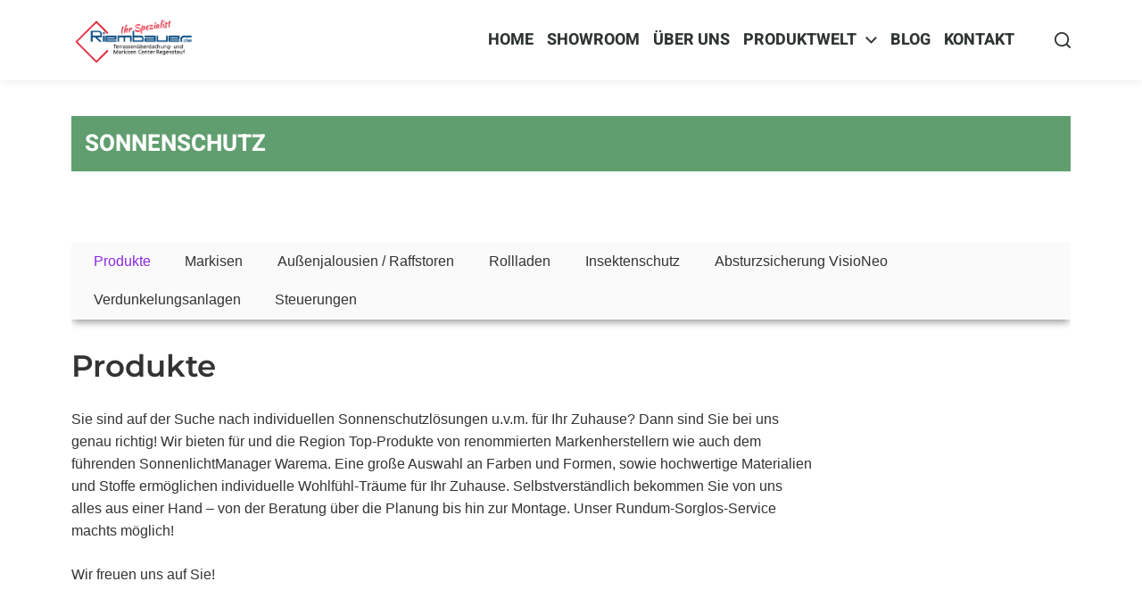

--- FILE ---
content_type: text/html; charset=UTF-8
request_url: https://riembauer.de/produktwelt/sonnenschutz/
body_size: 16346
content:
<!DOCTYPE html><html
class=no-js lang=de><head><meta
http-equiv="content-type" content="text/html" charset="UTF-8"><meta
name="viewport" content="width=device-width, initial-scale=1.0"><link
rel=profile href=http://gmpg.org/xfn/11><link
rel=preload href=/wp-content/themes/chaplin-child/fonts/caveat-v7-latin-700.woff2 as=font type=font/woff2 crossorigin><link
rel=preload href=/wp-content/themes/chaplin-child/fonts/heebo-v9-latin-regular.woff2 as=font type=font/woff2 crossorigin><link
rel=preload href=/wp-content/themes/chaplin-child/fonts/heebo-v9-latin-500.woff2 as=font type=font/woff2 crossorigin><link
rel=preload href=/wp-content/themes/chaplin-child/fonts/heebo-v9-latin-600.woff2 as=font type=font/woff2 crossorigin><link
rel=preload href=/wp-content/themes/chaplin-child/fonts/heebo-v9-latin-700.woff2 as=font type=font/woff2 crossorigin><meta
name="google-site-verification" content="ydUeacvbOb1fM06E5frQhzetJmUm7Hw_PSzZX9PvDMc"> <script type=text/plain data-service=Matelso data-category=marketing>(function(m,a,t,e,l,s,o){m["CallTrackingObject"]=l;m[l]=m[l]||function()
{(m[l].q=m[l].q||[]).push(arguments)};s=a.createElement(t);o=a.getElementsByTagName(t)[0];s.async=1;s.src=e;o.parentNode.insertBefore(s,o)})(window,document,"script","//rns.matelso.de/webtracking/4/","mtls");</script> <script type=text/plain data-service=Google-Tag-Script data-category=marketing async data-cmplz-src="https://www.googletagmanager.com/gtag/js?id=AW-11310178407"></script> <script defer src="[data-uri]"></script> <script defer src=[data-uri]></script> <meta
name='robots' content='index, follow, max-image-preview:large, max-snippet:-1, max-video-preview:-1'><style>img:is([sizes="auto" i], [sizes^="auto," i]){contain-intrinsic-size:3000px 1500px}</style><title>Sonnenschutz - Eberl Wintergarten - Riembauer</title><link
rel=canonical href=https://riembauer.de/produktwelt/sonnenschutz/ ><meta
property="og:locale" content="de_DE"><meta
property="og:type" content="article"><meta
property="og:title" content="Sonnenschutz - Eberl Wintergarten - Riembauer"><meta
property="og:url" content="https://riembauer.de/produktwelt/sonnenschutz/"><meta
property="og:site_name" content="Eberl Wintergarten - Riembauer"><meta
property="article:modified_time" content="2021-06-11T09:56:51+00:00"><meta
name="twitter:card" content="summary_large_image"><meta
name="twitter:label1" content="Geschätzte Lesezeit"><meta
name="twitter:data1" content="1 Minute"> <script type=application/ld+json class=yoast-schema-graph>{"@context":"https://schema.org","@graph":[{"@type":"WebPage","@id":"https://riembauer.de/produktwelt/sonnenschutz/","url":"https://riembauer.de/produktwelt/sonnenschutz/","name":"Sonnenschutz - Eberl Wintergarten - Riembauer","isPartOf":{"@id":"https://riembauer.de/#website"},"datePublished":"2021-05-12T14:20:28+00:00","dateModified":"2021-06-11T09:56:51+00:00","breadcrumb":{"@id":"https://riembauer.de/produktwelt/sonnenschutz/#breadcrumb"},"inLanguage":"de","potentialAction":[{"@type":"ReadAction","target":["https://riembauer.de/produktwelt/sonnenschutz/"]}]},{"@type":"BreadcrumbList","@id":"https://riembauer.de/produktwelt/sonnenschutz/#breadcrumb","itemListElement":[{"@type":"ListItem","position":1,"name":"Startseite","item":"https://riembauer.de/"},{"@type":"ListItem","position":2,"name":"UNSERE PRODUKTWELT","item":"https://riembauer.de/produktwelt/"},{"@type":"ListItem","position":3,"name":"Sonnenschutz"}]},{"@type":"WebSite","@id":"https://riembauer.de/#website","url":"https://riembauer.de/","name":"Eberl Wintergarten - Riembauer","description":"","publisher":{"@id":"https://riembauer.de/#organization"},"potentialAction":[{"@type":"SearchAction","target":{"@type":"EntryPoint","urlTemplate":"https://riembauer.de/?s={search_term_string}"},"query-input":{"@type":"PropertyValueSpecification","valueRequired":true,"valueName":"search_term_string"}}],"inLanguage":"de"},{"@type":"Organization","@id":"https://riembauer.de/#organization","name":"Eberl Wintergarten - Riembauer","url":"https://riembauer.de/","logo":{"@type":"ImageObject","inLanguage":"de","@id":"https://riembauer.de/#/schema/logo/image/","url":"https://riembauer.de/wp-content/uploads/sites/2/2024/01/riembauer-de-logo.png","contentUrl":"https://riembauer.de/wp-content/uploads/sites/2/2024/01/riembauer-de-logo.png","width":5000,"height":2500,"caption":"Eberl Wintergarten - Riembauer"},"image":{"@id":"https://riembauer.de/#/schema/logo/image/"}}]}</script> <link
rel=dns-prefetch href=//code.tidio.co><link
rel=stylesheet id=cf7ic_style-css href='https://riembauer.de/wp-content/cache/autoptimize/2/autoptimize_single_446de1ae6bb220cd0e200f36a09eb5de.php?ver=3.3.7' type=text/css media=all><link
rel=stylesheet id=wp-block-library-css href='https://riembauer.de/wp-includes/css/dist/block-library/style.min.css?ver=6.8.3' type=text/css media=all><style id=classic-theme-styles-inline-css>/*! This file is auto-generated */
.wp-block-button__link{color:#fff;background-color:#32373c;border-radius:9999px;box-shadow:none;text-decoration:none;padding:calc(.667em + 2px) calc(1.333em + 2px);font-size:1.125em}.wp-block-file__button{background:#32373c;color:#fff;text-decoration:none}</style><link
rel=stylesheet id=ultimate_blocks-cgb-style-css-css href='https://riembauer.de/wp-content/cache/autoptimize/2/autoptimize_single_00efbe26970d166501beee03f7a08a20.php?ver=3.4.9' type=text/css media=all><link
rel=stylesheet id=fontawesome-free-css href='https://riembauer.de/wp-content/plugins/getwid/vendors/fontawesome-free/css/all.min.css?ver=5.5.0' type=text/css media=all><link
rel=stylesheet id=slick-css href='https://riembauer.de/wp-content/plugins/getwid/vendors/slick/slick/slick.min.css?ver=1.9.0' type=text/css media=all><link
rel=stylesheet id=slick-theme-css href='https://riembauer.de/wp-content/plugins/getwid/vendors/slick/slick/slick-theme.min.css?ver=1.9.0' type=text/css media=all><link
rel=stylesheet id=mp-fancybox-css href='https://riembauer.de/wp-content/plugins/getwid/vendors/mp-fancybox/jquery.fancybox.min.css?ver=3.5.7-mp.1' type=text/css media=all><link
rel=stylesheet id=getwid-blocks-css href='https://riembauer.de/wp-content/cache/autoptimize/2/autoptimize_single_2626aeb43945005cd96fbdda8eea57f2.php?ver=2.1.3' type=text/css media=all><style id=getwid-blocks-inline-css>.wp-block-getwid-section .wp-block-getwid-section__wrapper .wp-block-getwid-section__inner-wrapper{max-width:580px}</style><style id=global-styles-inline-css>/*<![CDATA[*/:root{--wp--preset--aspect-ratio--square:1;--wp--preset--aspect-ratio--4-3:4/3;--wp--preset--aspect-ratio--3-4:3/4;--wp--preset--aspect-ratio--3-2:3/2;--wp--preset--aspect-ratio--2-3:2/3;--wp--preset--aspect-ratio--16-9:16/9;--wp--preset--aspect-ratio--9-16:9/16;--wp--preset--color--black:#000;--wp--preset--color--cyan-bluish-gray:#abb8c3;--wp--preset--color--white:#fff;--wp--preset--color--pale-pink:#f78da7;--wp--preset--color--vivid-red:#cf2e2e;--wp--preset--color--luminous-vivid-orange:#ff6900;--wp--preset--color--luminous-vivid-amber:#fcb900;--wp--preset--color--light-green-cyan:#7bdcb5;--wp--preset--color--vivid-green-cyan:#00d084;--wp--preset--color--pale-cyan-blue:#8ed1fc;--wp--preset--color--vivid-cyan-blue:#0693e3;--wp--preset--color--vivid-purple:#9b51e0;--wp--preset--color--accent:#1d7633;--wp--preset--color--primary:#2f3333;--wp--preset--color--headings:#1d7633;--wp--preset--color--buttons-background:#1d7633;--wp--preset--color--buttons-text:#1d7633;--wp--preset--color--secondary:#eb5e1d;--wp--preset--color--border:#e1e1e3;--wp--preset--color--light-background:#f1f1f3;--wp--preset--color--background:#fff;--wp--preset--gradient--vivid-cyan-blue-to-vivid-purple:linear-gradient(135deg,rgba(6,147,227,1) 0%,rgb(155,81,224) 100%);--wp--preset--gradient--light-green-cyan-to-vivid-green-cyan:linear-gradient(135deg,rgb(122,220,180) 0%,rgb(0,208,130) 100%);--wp--preset--gradient--luminous-vivid-amber-to-luminous-vivid-orange:linear-gradient(135deg,rgba(252,185,0,1) 0%,rgba(255,105,0,1) 100%);--wp--preset--gradient--luminous-vivid-orange-to-vivid-red:linear-gradient(135deg,rgba(255,105,0,1) 0%,rgb(207,46,46) 100%);--wp--preset--gradient--very-light-gray-to-cyan-bluish-gray:linear-gradient(135deg,rgb(238,238,238) 0%,rgb(169,184,195) 100%);--wp--preset--gradient--cool-to-warm-spectrum:linear-gradient(135deg,rgb(74,234,220) 0%,rgb(151,120,209) 20%,rgb(207,42,186) 40%,rgb(238,44,130) 60%,rgb(251,105,98) 80%,rgb(254,248,76) 100%);--wp--preset--gradient--blush-light-purple:linear-gradient(135deg,rgb(255,206,236) 0%,rgb(152,150,240) 100%);--wp--preset--gradient--blush-bordeaux:linear-gradient(135deg,rgb(254,205,165) 0%,rgb(254,45,45) 50%,rgb(107,0,62) 100%);--wp--preset--gradient--luminous-dusk:linear-gradient(135deg,rgb(255,203,112) 0%,rgb(199,81,192) 50%,rgb(65,88,208) 100%);--wp--preset--gradient--pale-ocean:linear-gradient(135deg,rgb(255,245,203) 0%,rgb(182,227,212) 50%,rgb(51,167,181) 100%);--wp--preset--gradient--electric-grass:linear-gradient(135deg,rgb(202,248,128) 0%,rgb(113,206,126) 100%);--wp--preset--gradient--midnight:linear-gradient(135deg,rgb(2,3,129) 0%,rgb(40,116,252) 100%);--wp--preset--font-size--small:16px;--wp--preset--font-size--medium:20px;--wp--preset--font-size--large:24px;--wp--preset--font-size--x-large:42px;--wp--preset--font-size--normal:19px;--wp--preset--font-size--larger:32px;--wp--preset--spacing--20:0.44rem;--wp--preset--spacing--30:0.67rem;--wp--preset--spacing--40:1rem;--wp--preset--spacing--50:1.5rem;--wp--preset--spacing--60:2.25rem;--wp--preset--spacing--70:3.38rem;--wp--preset--spacing--80:5.06rem;--wp--preset--shadow--natural:6px 6px 9px rgba(0, 0, 0, 0.2);--wp--preset--shadow--deep:12px 12px 50px rgba(0, 0, 0, 0.4);--wp--preset--shadow--sharp:6px 6px 0px rgba(0, 0, 0, 0.2);--wp--preset--shadow--outlined:6px 6px 0px -3px rgba(255, 255, 255, 1), 6px 6px rgba(0, 0, 0, 1);--wp--preset--shadow--crisp:6px 6px 0px rgba(0, 0, 0, 1)}:where(.is-layout-flex){gap:0.5em}:where(.is-layout-grid){gap:0.5em}body .is-layout-flex{display:flex}.is-layout-flex{flex-wrap:wrap;align-items:center}.is-layout-flex>:is(*,div){margin:0}body .is-layout-grid{display:grid}.is-layout-grid>:is(*,div){margin:0}:where(.wp-block-columns.is-layout-flex){gap:2em}:where(.wp-block-columns.is-layout-grid){gap:2em}:where(.wp-block-post-template.is-layout-flex){gap:1.25em}:where(.wp-block-post-template.is-layout-grid){gap:1.25em}.has-black-color{color:var(--wp--preset--color--black) !important}.has-cyan-bluish-gray-color{color:var(--wp--preset--color--cyan-bluish-gray) !important}.has-white-color{color:var(--wp--preset--color--white) !important}.has-pale-pink-color{color:var(--wp--preset--color--pale-pink) !important}.has-vivid-red-color{color:var(--wp--preset--color--vivid-red) !important}.has-luminous-vivid-orange-color{color:var(--wp--preset--color--luminous-vivid-orange) !important}.has-luminous-vivid-amber-color{color:var(--wp--preset--color--luminous-vivid-amber) !important}.has-light-green-cyan-color{color:var(--wp--preset--color--light-green-cyan) !important}.has-vivid-green-cyan-color{color:var(--wp--preset--color--vivid-green-cyan) !important}.has-pale-cyan-blue-color{color:var(--wp--preset--color--pale-cyan-blue) !important}.has-vivid-cyan-blue-color{color:var(--wp--preset--color--vivid-cyan-blue) !important}.has-vivid-purple-color{color:var(--wp--preset--color--vivid-purple) !important}.has-black-background-color{background-color:var(--wp--preset--color--black) !important}.has-cyan-bluish-gray-background-color{background-color:var(--wp--preset--color--cyan-bluish-gray) !important}.has-white-background-color{background-color:var(--wp--preset--color--white) !important}.has-pale-pink-background-color{background-color:var(--wp--preset--color--pale-pink) !important}.has-vivid-red-background-color{background-color:var(--wp--preset--color--vivid-red) !important}.has-luminous-vivid-orange-background-color{background-color:var(--wp--preset--color--luminous-vivid-orange) !important}.has-luminous-vivid-amber-background-color{background-color:var(--wp--preset--color--luminous-vivid-amber) !important}.has-light-green-cyan-background-color{background-color:var(--wp--preset--color--light-green-cyan) !important}.has-vivid-green-cyan-background-color{background-color:var(--wp--preset--color--vivid-green-cyan) !important}.has-pale-cyan-blue-background-color{background-color:var(--wp--preset--color--pale-cyan-blue) !important}.has-vivid-cyan-blue-background-color{background-color:var(--wp--preset--color--vivid-cyan-blue) !important}.has-vivid-purple-background-color{background-color:var(--wp--preset--color--vivid-purple) !important}.has-black-border-color{border-color:var(--wp--preset--color--black) !important}.has-cyan-bluish-gray-border-color{border-color:var(--wp--preset--color--cyan-bluish-gray) !important}.has-white-border-color{border-color:var(--wp--preset--color--white) !important}.has-pale-pink-border-color{border-color:var(--wp--preset--color--pale-pink) !important}.has-vivid-red-border-color{border-color:var(--wp--preset--color--vivid-red) !important}.has-luminous-vivid-orange-border-color{border-color:var(--wp--preset--color--luminous-vivid-orange) !important}.has-luminous-vivid-amber-border-color{border-color:var(--wp--preset--color--luminous-vivid-amber) !important}.has-light-green-cyan-border-color{border-color:var(--wp--preset--color--light-green-cyan) !important}.has-vivid-green-cyan-border-color{border-color:var(--wp--preset--color--vivid-green-cyan) !important}.has-pale-cyan-blue-border-color{border-color:var(--wp--preset--color--pale-cyan-blue) !important}.has-vivid-cyan-blue-border-color{border-color:var(--wp--preset--color--vivid-cyan-blue) !important}.has-vivid-purple-border-color{border-color:var(--wp--preset--color--vivid-purple) !important}.has-vivid-cyan-blue-to-vivid-purple-gradient-background{background:var(--wp--preset--gradient--vivid-cyan-blue-to-vivid-purple) !important}.has-light-green-cyan-to-vivid-green-cyan-gradient-background{background:var(--wp--preset--gradient--light-green-cyan-to-vivid-green-cyan) !important}.has-luminous-vivid-amber-to-luminous-vivid-orange-gradient-background{background:var(--wp--preset--gradient--luminous-vivid-amber-to-luminous-vivid-orange) !important}.has-luminous-vivid-orange-to-vivid-red-gradient-background{background:var(--wp--preset--gradient--luminous-vivid-orange-to-vivid-red) !important}.has-very-light-gray-to-cyan-bluish-gray-gradient-background{background:var(--wp--preset--gradient--very-light-gray-to-cyan-bluish-gray) !important}.has-cool-to-warm-spectrum-gradient-background{background:var(--wp--preset--gradient--cool-to-warm-spectrum) !important}.has-blush-light-purple-gradient-background{background:var(--wp--preset--gradient--blush-light-purple) !important}.has-blush-bordeaux-gradient-background{background:var(--wp--preset--gradient--blush-bordeaux) !important}.has-luminous-dusk-gradient-background{background:var(--wp--preset--gradient--luminous-dusk) !important}.has-pale-ocean-gradient-background{background:var(--wp--preset--gradient--pale-ocean) !important}.has-electric-grass-gradient-background{background:var(--wp--preset--gradient--electric-grass) !important}.has-midnight-gradient-background{background:var(--wp--preset--gradient--midnight) !important}.has-small-font-size{font-size:var(--wp--preset--font-size--small) !important}.has-medium-font-size{font-size:var(--wp--preset--font-size--medium) !important}.has-large-font-size{font-size:var(--wp--preset--font-size--large) !important}.has-x-large-font-size{font-size:var(--wp--preset--font-size--x-large) !important}:where(.wp-block-post-template.is-layout-flex){gap:1.25em}:where(.wp-block-post-template.is-layout-grid){gap:1.25em}:where(.wp-block-columns.is-layout-flex){gap:2em}:where(.wp-block-columns.is-layout-grid){gap:2em}:root :where(.wp-block-pullquote){font-size:1.5em;line-height:1.6}/*]]>*/</style><link
rel=stylesheet id=wpa-css-css href='https://riembauer.de/wp-content/cache/autoptimize/2/autoptimize_single_a0b823f7ab1f0a3a563fb10c3664d2a6.php?ver=2.3.04' type=text/css media=all><link
rel=stylesheet id=contact-form-7-css href='https://riembauer.de/wp-content/cache/autoptimize/2/autoptimize_single_64ac31699f5326cb3c76122498b76f66.php?ver=6.1.4' type=text/css media=all><link
rel=stylesheet id=ub-extension-style-css-css href='https://riembauer.de/wp-content/cache/autoptimize/2/autoptimize_single_b060b95f3c5cfd04f0558a88351b5c65.php?ver=6.8.3' type=text/css media=all><link
rel=stylesheet id=cmplz-general-css href='https://riembauer.de/wp-content/plugins/complianz-gdpr/assets/css/cookieblocker.min.css?ver=1766008434' type=text/css media=all><link
rel=stylesheet id=chaplin-font-awesome-css href='https://riembauer.de/wp-content/cache/autoptimize/2/autoptimize_single_943f7dd40f0d417bcc7163a9eac94b28.php?ver=1' type=text/css media=all><link
rel=stylesheet id=chaplin-style-css href='https://riembauer.de/wp-content/cache/autoptimize/2/autoptimize_single_a2898fbcca6a62772a0a8aa6b8ba825f.php?ver=1.0.0' type=text/css media=all><style id=chaplin-style-inline-css>/*<![CDATA[*/:root{--primary-color:#2f3333;--headings-color:#1d7633;--buttons-text-color:#1d7633;--secondary-color:#eb5e1d;--accent-color:#1d7633}.bg-primary,.bg-primary-hover:hover,:root .has-primary-background-color{background-color:#2f3333}@supports ( color:color( display-p3 0 0 0 / 1 ) ){.bg-primary,.bg-primary-hover:hover,:root .has-primary-background-color{background-color:color( display-p3 0.184 0.2 0.2 / 1 )}}.border-color-primary,.border-color-primary-hover:hover{border-color:#2f3333}@supports ( color:color( display-p3 0 0 0 / 1 ) ){.border-color-primary,.border-color-primary-hover:hover{border-color:color( display-p3 0.184 0.2 0.2 / 1 )}}.color-primary,.color-primary-hover:hover,:root .has-primary-color,body,.main-menu-alt ul
li{color:#2f3333}@supports ( color:color( display-p3 0 0 0 / 1 ) ){.color-primary,.color-primary-hover:hover,:root .has-primary-color,body,.main-menu-alt ul
li{color:color( display-p3 0.184 0.2 0.2 / 1 )}}.fill-children-primary,.fill-children-primary
*{fill:#2f3333}@supports ( color:color( display-p3 0 0 0 / 1 ) ){.fill-children-primary,.fill-children-primary
*{fill:color( display-p3 0.184 0.2 0.2 / 1 )}}h1,h2,h3,h4,h5,h6,.faux-heading{color:#1d7633}@supports ( color:color( display-p3 0 0 0 / 1 ) ){h1,h2,h3,h4,h5,h6,.faux-heading{color:color( display-p3 0.114 0.463 0.2 / 1 )}}.bg-secondary,.bg-secondary-hover:hover,:root .has-secondary-background-color{background-color:#eb5e1d}@supports ( color:color( display-p3 0 0 0 / 1 ) ){.bg-secondary,.bg-secondary-hover:hover,:root .has-secondary-background-color{background-color:color( display-p3 0.922 0.369 0.114 / 1 )}}.border-color-secondary,.border-color-secondary-hover:hover{border-color:#eb5e1d}@supports ( color:color( display-p3 0 0 0 / 1 ) ){.border-color-secondary,.border-color-secondary-hover:hover{border-color:color( display-p3 0.922 0.369 0.114 / 1 )}}.color-secondary,.color-secondary-hover:hover,:root .has-secondary-color,.wp-block-latest-comments time,.wp-block-latest-posts
time{color:#eb5e1d}@supports ( color:color( display-p3 0 0 0 / 1 ) ){.color-secondary,.color-secondary-hover:hover,:root .has-secondary-color,.wp-block-latest-comments time,.wp-block-latest-posts
time{color:color( display-p3 0.922 0.369 0.114 / 1 )}}::-webkit-input-placeholder{color:#eb5e1d}@supports ( color:color( display-p3 0 0 0 / 1 ) ){::-webkit-input-placeholder{color:color( display-p3 0.922 0.369 0.114 / 1 )}}::-moz-placeholder{color:#eb5e1d}@supports ( color:color( display-p3 0 0 0 / 1 ) ){::-moz-placeholder{color:color( display-p3 0.922 0.369 0.114 / 1 )}}:-moz-placeholder{color:#eb5e1d}@supports ( color:color( display-p3 0 0 0 / 1 ) ){:-moz-placeholder{color:color( display-p3 0.922 0.369 0.114 / 1 )}}:-ms-input-placeholder{color:#eb5e1d}@supports ( color:color( display-p3 0 0 0 / 1 ) ){:-ms-input-placeholder{color:color( display-p3 0.922 0.369 0.114 / 1 )}}::placeholder{color:#eb5e1d}@supports ( color:color( display-p3 0 0 0 / 1 ) ){::placeholder{color:color( display-p3 0.922 0.369 0.114 / 1 )}}.fill-children-secondary,.fill-children-secondary
*{fill:#eb5e1d}@supports ( color:color( display-p3 0 0 0 / 1 ) ){.fill-children-secondary,.fill-children-secondary
*{fill:color( display-p3 0.922 0.369 0.114 / 1 )}}.bg-accent,.bg-accent-hover:hover,:root .has-accent-background-color,button,.button,.faux-button,.wp-block-button__link,:root .wp-block-file a.wp-block-file__button,input[type='button'],input[type='reset'],input[type='submit'],:root .woocommerce #respond input#submit,:root .woocommerce a.button,:root .woocommerce button.button,:root .woocommerce
input.button{background-color:#1d7633}@supports ( color:color( display-p3 0 0 0 / 1 ) ){.bg-accent,.bg-accent-hover:hover,:root .has-accent-background-color,button,.button,.faux-button,.wp-block-button__link,:root .wp-block-file a.wp-block-file__button,input[type='button'],input[type='reset'],input[type='submit'],:root .woocommerce #respond input#submit,:root .woocommerce a.button,:root .woocommerce button.button,:root .woocommerce
input.button{background-color:color( display-p3 0.114 0.463 0.2 / 1 )}}.border-color-accent,.border-color-accent-hover:hover,blockquote{border-color:#1d7633}@supports ( color:color( display-p3 0 0 0 / 1 ) ){.border-color-accent,.border-color-accent-hover:hover,blockquote{border-color:color( display-p3 0.114 0.463 0.2 / 1 )}}.color-accent,.color-accent-hover:hover,:root .has-accent-color,a,.is-style-outline .wp-block-button__link:not(.has-text-color),.wp-block-button__link.is-style-outline{color:#1d7633}@supports ( color:color( display-p3 0 0 0 / 1 ) ){.color-accent,.color-accent-hover:hover,:root .has-accent-color,a,.is-style-outline .wp-block-button__link:not(.has-text-color),.wp-block-button__link.is-style-outline{color:color( display-p3 0.114 0.463 0.2 / 1 )}}.fill-children-accent,.fill-children-accent
*{fill:#1d7633}@supports ( color:color( display-p3 0 0 0 / 1 ) ){.fill-children-accent,.fill-children-accent
*{fill:color( display-p3 0.114 0.463 0.2 / 1 )}}:root .has-buttons-text-background-color{background-color:#1d7633}@supports ( color:color( display-p3 0 0 0 / 1 ) ){:root .has-buttons-text-background-color{background-color:color( display-p3 0.114 0.463 0.2 / 1 )}}button,.button,.faux-button,.wp-block-button__link,:root .wp-block-file a.wp-block-file__button,input[type='button'],input[type='reset'],input[type='submit'],:root .woocommerce #respond input#submit,:root .woocommerce a.button,:root .woocommerce button.button,:root .woocommerce input.button,:root .has-buttons-text-color{color:#1d7633}@supports ( color:color( display-p3 0 0 0 / 1 ) ){button,.button,.faux-button,.wp-block-button__link,:root .wp-block-file a.wp-block-file__button,input[type='button'],input[type='reset'],input[type='submit'],:root .woocommerce #respond input#submit,:root .woocommerce a.button,:root .woocommerce button.button,:root .woocommerce input.button,:root .has-buttons-text-color{color:color( display-p3 0.114 0.463 0.2 / 1 )}}/*]]>*/</style><link
rel=stylesheet id=child-style-css href='https://riembauer.de/wp-content/cache/autoptimize/2/autoptimize_single_20b44efd6018cd77d6d0f216b54ba1fa.php?ver=1.0.0' type=text/css media=all> <script defer src="https://riembauer.de/wp-includes/js/jquery/jquery.min.js?ver=3.7.1" id=jquery-core-js></script> <script defer src="https://riembauer.de/wp-includes/js/jquery/jquery-migrate.min.js?ver=3.4.1" id=jquery-migrate-js></script> <script defer src="https://riembauer.de/wp-includes/js/imagesloaded.min.js?ver=5.0.0" id=imagesloaded-js></script> <script defer src="https://riembauer.de/wp-content/themes/chaplin/assets/js/modernizr-touchevents.min.js?ver=3.6.0" id=chaplin-modernizr-js></script> <script defer id=chaplin-construct-js-extra src=[data-uri]></script> <script defer src="https://riembauer.de/wp-content/cache/autoptimize/2/autoptimize_single_1ea7b39406bc5d227aac4121a8f76b37.php?ver=2.6.8" id=chaplin-construct-js></script> <link
rel=https://api.w.org/ href=https://riembauer.de/wp-json/ ><link
rel=alternate title=JSON type=application/json href=https://riembauer.de/wp-json/wp/v2/pages/2040><link
rel=EditURI type=application/rsd+xml title=RSD href=https://riembauer.de/xmlrpc.php?rsd><link
rel=shortlink href='https://riembauer.de/?p=2040'><style id=custom-logo-css>.site-title,.site-description{position:absolute;clip-path:inset(50%)}</style><link
rel=alternate title="oEmbed (JSON)" type=application/json+oembed href="https://riembauer.de/wp-json/oembed/1.0/embed?url=https%3A%2F%2Friembauer.de%2Fproduktwelt%2Fsonnenschutz%2F"><link
rel=alternate title="oEmbed (XML)" type=text/xml+oembed href="https://riembauer.de/wp-json/oembed/1.0/embed?url=https%3A%2F%2Friembauer.de%2Fproduktwelt%2Fsonnenschutz%2F&#038;format=xml"><style>.cmplz-hidden{display:none !important}</style> <script defer src="[data-uri]"></script> <link
rel=preconnect href=//code.tidio.co><style id=custom-background-css>body.custom-background{background-color:#fff}</style><style id=wp-custom-css>.footer-widgets .widget_chaplin_recent_posts .widget-content .chaplin-widget-list
.title{color:#1d7633}@media (min-width: 1000px){.footer-credits{display:block}}</style></head><body
data-cmplz=1 class="wp-singular page-template page-template-template-full-width page-template-template-full-width-php page page-id-2040 page-child parent-pageid-197 custom-background wp-custom-logo wp-theme-chaplin wp-child-theme-chaplin-child pagination-type-scroll has-full-width-content disable-menu-modal-on-desktop missing-post-thumbnail has-no-pagination not-showing-comments template-full-width"> <a
class="skip-link faux-button" href=#site-content>Zum Inhalt springen</a><header
id=site-header><div
class=header-inner><div
class=section-inner><div
class=header-titles><div
class="site-logo faux-heading"> <a
href=https://riembauer.de/ rel=home class="custom-logo-link custom-logo"> <img
src=https://riembauer.de/wp-content/uploads/sites/2/2024/01/riembauer-de-logo.png width=2500 height=1250  alt="Logo - Eberl Wintergarten - Riembauer"> </a> <span
class=screen-reader-text>Eberl Wintergarten - Riembauer</span></div></div><div
class=header-navigation-wrapper><div
class="main-menu-alt-container hide-js"><ul
class="main-menu-alt dropdown-menu reset-list-style"><li
id=menu-item-145 class="menu-item menu-item-type-custom menu-item-object-custom menu-item-home menu-item-145"><a
href=https://riembauer.de>Home</a></li><li
id=menu-item-2371 class="menu-item menu-item-type-post_type menu-item-object-page menu-item-2371"><a
href=https://riembauer.de/showroom/ >Showroom</a></li><li
id=menu-item-152 class="menu-item menu-item-type-post_type menu-item-object-page menu-item-152"><a
href=https://riembauer.de/ueber-uns/ >Über Uns</a></li><li
id=menu-item-213 class="menu-item menu-item-type-post_type menu-item-object-page current-page-ancestor current-menu-ancestor current-menu-parent current-page-parent current_page_parent current_page_ancestor menu-item-has-children menu-item-213"><div
class="link-icon-wrapper fill-children-current-color"><a
href=https://riembauer.de/produktwelt/ >Produktwelt</a><svg
class=svg-icon aria-hidden=true role=img focusable=false xmlns=http://www.w3.org/2000/svg width=20 height=12 viewBox="0 0 20 12"><polygon
fill fill-rule=evenodd points="1319.899 365.778 1327.678 358 1329.799 360.121 1319.899 370.021 1310 360.121 1312.121 358" transform="translate(-1310 -358)"/></svg></div><ul
class=sub-menu><li
id=menu-item-220 class="menu-item menu-item-type-post_type menu-item-object-page menu-item-220"><a
href=https://riembauer.de/produktwelt/wintergarten/ >Wintergarten</a></li><li
id=menu-item-219 class="menu-item menu-item-type-post_type menu-item-object-page menu-item-219"><a
href=https://riembauer.de/produktwelt/sommergarten/ >Sommergarten</a></li><li
id=menu-item-217 class="menu-item menu-item-type-post_type menu-item-object-page menu-item-217"><a
href=https://riembauer.de/produktwelt/bauelemente/ueberdachung/ >Überdachung</a></li><li
id=menu-item-218 class="menu-item menu-item-type-post_type menu-item-object-page menu-item-has-children menu-item-218"><div
class="link-icon-wrapper fill-children-current-color"><a
href=https://riembauer.de/produktwelt/cubus-lounge/ >CUBUS LOUNGE</a><svg
class=svg-icon aria-hidden=true role=img focusable=false xmlns=http://www.w3.org/2000/svg width=20 height=12 viewBox="0 0 20 12"><polygon
fill fill-rule=evenodd points="1319.899 365.778 1327.678 358 1329.799 360.121 1319.899 370.021 1310 360.121 1312.121 358" transform="translate(-1310 -358)"/></svg></div><ul
class=sub-menu><li
id=menu-item-1517 class="menu-item menu-item-type-post_type menu-item-object-page menu-item-1517"><a
href=https://riembauer.de/produktwelt/cubus-lounge/cubus-lounge-lamellendach/ >Cubus Lounge Lamellendach</a></li><li
id=menu-item-1527 class="menu-item menu-item-type-post_type menu-item-object-page menu-item-1527"><a
href=https://riembauer.de/produktwelt/cubus-lounge/cubus-lounge-rooftex/ >Cubus Lounge Rooftex</a></li><li
id=menu-item-1528 class="menu-item menu-item-type-post_type menu-item-object-page menu-item-1528"><a
href=https://riembauer.de/produktwelt/cubus-lounge/cubus-lounge-vision/ >Cubus Lounge Vision</a></li><li
id=menu-item-1529 class="menu-item menu-item-type-post_type menu-item-object-page menu-item-1529"><a
href=https://riembauer.de/produktwelt/cubus-lounge/cubus-lounge-pavillon/ >Cubus Lounge Pavillon</a></li><li
id=menu-item-215 class="menu-item menu-item-type-post_type menu-item-object-page menu-item-215"><a
href=https://riembauer.de/produktwelt/cubus-lounge/i-cube/ >I Cube</a></li></ul></li><li
id=menu-item-216 class="menu-item menu-item-type-post_type menu-item-object-page menu-item-216"><a
href=https://riembauer.de/produktwelt/bauelemente/ >Bauelemente</a></li><li
id=menu-item-2255 class="menu-item menu-item-type-post_type menu-item-object-page current-menu-item page_item page-item-2040 current_page_item menu-item-2255"><a
href=https://riembauer.de/produktwelt/sonnenschutz/ aria-current=page>Sonnenschutz</a></li><li
id=menu-item-1621 class="menu-item menu-item-type-post_type menu-item-object-page menu-item-has-children menu-item-1621"><div
class="link-icon-wrapper fill-children-current-color"><a
href=https://riembauer.de/produktwelt/wellness/ >Wellness</a><svg
class=svg-icon aria-hidden=true role=img focusable=false xmlns=http://www.w3.org/2000/svg width=20 height=12 viewBox="0 0 20 12"><polygon
fill fill-rule=evenodd points="1319.899 365.778 1327.678 358 1329.799 360.121 1319.899 370.021 1310 360.121 1312.121 358" transform="translate(-1310 -358)"/></svg></div><ul
class=sub-menu><li
id=menu-item-1498 class="menu-item menu-item-type-post_type menu-item-object-page menu-item-1498"><a
href=https://riembauer.de/produktwelt/wellness/whirlpool/ >Whirlpools</a></li><li
id=menu-item-1625 class="menu-item menu-item-type-post_type menu-item-object-page menu-item-1625"><a
href=https://riembauer.de/produktwelt/wellness/sauna/ >Sauna</a></li><li
id=menu-item-1626 class="menu-item menu-item-type-post_type menu-item-object-page menu-item-1626"><a
href=https://riembauer.de/produktwelt/wellness/pool/ >Pool</a></li></ul></li><li
id=menu-item-214 class="menu-item menu-item-type-post_type menu-item-object-page menu-item-214"><a
href=https://riembauer.de/produktwelt/outdoor-living/ >Outdoor Living</a></li></ul></li><li
id=menu-item-1102 class="menu-item menu-item-type-post_type menu-item-object-page menu-item-1102"><a
href=https://riembauer.de/eberl-wintergarten-blog/ >BLOG</a></li><li
id=menu-item-148 class="menu-item menu-item-type-post_type menu-item-object-page menu-item-148"><a
href=https://riembauer.de/kontakt/ >Kontakt</a></li></ul></div><div
class="header-toggles hide-no-js"> <a
href=# class="toggle search-toggle" data-toggle-target=.search-modal data-toggle-screen-lock=true data-toggle-body-class=showing-search-modal data-set-focus=".search-modal .search-field" aria-pressed=false><div
class=toggle-text> Suche</div> <svg
class=svg-icon aria-hidden=true role=img focusable=false xmlns=http://www.w3.org/2000/svg width=20 height=20 viewBox="0 0 20 20"><path
fill d="M1148.0319,95.6176858 L1151.70711,99.2928932 C1152.09763,99.6834175 1152.09763,100.316582 1151.70711,100.707107 C1151.31658,101.097631 1150.68342,101.097631 1150.29289,100.707107 L1146.61769,97.0318993 C1145.07801,98.2635271 1143.12501,99 1141,99 C1136.02944,99 1132,94.9705627 1132,90 C1132,85.0294372 1136.02944,81 1141,81 C1145.97056,81 1150,85.0294372 1150,90 C1150,92.1250137 1149.26353,94.078015 1148.0319,95.6176858 Z M1146.04139,94.8563911 C1147.25418,93.5976949 1148,91.8859456 1148,90 C1148,86.1340067 1144.86599,83 1141,83 C1137.13401,83 1134,86.1340067 1134,90 C1134,93.8659933 1137.13401,97 1141,97 C1142.88595,97 1144.59769,96.2541764 1145.85639,95.0413859 C1145.88271,95.0071586 1145.91154,94.9742441 1145.94289,94.9428932 C1145.97424,94.9115423 1146.00716,94.8827083 1146.04139,94.8563911 Z" transform="translate(-1132 -81)"/></svg> </a> <a
href=# class="toggle nav-toggle" data-toggle-target=.menu-modal data-toggle-screen-lock=true data-toggle-body-class=showing-menu-modal aria-pressed=false data-set-focus=.menu-modal><div
class=toggle-text> Menü</div><div
class=bars><div
class=bar></div><div
class=bar></div><div
class=bar></div></div> </a></div></div></div></div><div
class="search-modal cover-modal" data-modal-target-string=.search-modal aria-expanded=false><div
class="search-modal-inner modal-inner bg-body-background"><div
class=section-inner><form
role=search method=get class=modal-search-form action=https://riembauer.de/ > <label
class=screen-reader-text for=search-form-69707a35079c5> Suche nach: </label> <input
type=search id=search-form-69707a35079c5 class=search-field placeholder=Suche&nbsp;&hellip; value name=s> <button
type=submit class=search-submit>Suchen</button></form> <a
href=# class="toggle search-untoggle fill-children-primary" data-toggle-target=.search-modal data-toggle-screen-lock=true data-toggle-body-class=showing-search-modal data-set-focus="#site-header .search-toggle"> <span
class=screen-reader-text>Suche schließen</span> <svg
class=svg-icon aria-hidden=true role=img focusable=false xmlns=http://www.w3.org/2000/svg width=16 height=16 viewBox="0 0 16 16"><polygon
fill fill-rule=evenodd points="6.852 7.649 .399 1.195 1.445 .149 7.899 6.602 14.352 .149 15.399 1.195 8.945 7.649 15.399 14.102 14.352 15.149 7.899 8.695 1.445 15.149 .399 14.102"/></svg> </a></div></div></div></header><div
class="menu-modal cover-modal" data-modal-target-string=.menu-modal aria-expanded=false><div
class="menu-modal-inner modal-inner bg-body-background"><div
class="menu-wrapper section-inner"><div
class=menu-top><div
class="menu-modal-toggles header-toggles"> <a
href=# class="toggle nav-toggle nav-untoggle" data-toggle-target=.menu-modal data-toggle-screen-lock=true data-toggle-body-class=showing-menu-modal aria-pressed=false data-set-focus="#site-header .nav-toggle" role=button><div
class=toggle-text> Schließen</div><div
class=bars><div
class=bar></div><div
class=bar></div><div
class=bar></div></div> </a></div><ul
class="main-menu reset-list-style"><li
class="menu-item menu-item-type-custom menu-item-object-custom menu-item-home menu-item-145"><div
class=ancestor-wrapper><a
href=https://riembauer.de>Home</a></div></li><li
class="menu-item menu-item-type-post_type menu-item-object-page menu-item-2371"><div
class=ancestor-wrapper><a
href=https://riembauer.de/showroom/ >Showroom</a></div></li><li
class="menu-item menu-item-type-post_type menu-item-object-page menu-item-152"><div
class=ancestor-wrapper><a
href=https://riembauer.de/ueber-uns/ >Über Uns</a></div></li><li
class="menu-item menu-item-type-post_type menu-item-object-page current-page-ancestor current-menu-ancestor current-menu-parent current-page-parent current_page_parent current_page_ancestor menu-item-has-children menu-item-213"><div
class=ancestor-wrapper><a
href=https://riembauer.de/produktwelt/ >Produktwelt</a><div
class=sub-menu-toggle-wrapper><a
href=# class="toggle sub-menu-toggle border-color-border fill-children-current-color" data-toggle-target=".menu-modal .menu-item-213 &gt; .sub-menu" data-toggle-type=slidetoggle data-toggle-duration=250><span
class=screen-reader-text>Untermenü anzeigen</span><svg
class=svg-icon aria-hidden=true role=img focusable=false xmlns=http://www.w3.org/2000/svg width=20 height=12 viewBox="0 0 20 12"><polygon
fill fill-rule=evenodd points="1319.899 365.778 1327.678 358 1329.799 360.121 1319.899 370.021 1310 360.121 1312.121 358" transform="translate(-1310 -358)"/></svg></a></div></div><ul
class=sub-menu><li
class="menu-item menu-item-type-post_type menu-item-object-page menu-item-220"><div
class=ancestor-wrapper><a
href=https://riembauer.de/produktwelt/wintergarten/ >Wintergarten</a></div></li><li
class="menu-item menu-item-type-post_type menu-item-object-page menu-item-219"><div
class=ancestor-wrapper><a
href=https://riembauer.de/produktwelt/sommergarten/ >Sommergarten</a></div></li><li
class="menu-item menu-item-type-post_type menu-item-object-page menu-item-217"><div
class=ancestor-wrapper><a
href=https://riembauer.de/produktwelt/bauelemente/ueberdachung/ >Überdachung</a></div></li><li
class="menu-item menu-item-type-post_type menu-item-object-page menu-item-has-children menu-item-218"><div
class=ancestor-wrapper><a
href=https://riembauer.de/produktwelt/cubus-lounge/ >CUBUS LOUNGE</a><div
class=sub-menu-toggle-wrapper><a
href=# class="toggle sub-menu-toggle border-color-border fill-children-current-color" data-toggle-target=".menu-modal .menu-item-218 &gt; .sub-menu" data-toggle-type=slidetoggle data-toggle-duration=250><span
class=screen-reader-text>Untermenü anzeigen</span><svg
class=svg-icon aria-hidden=true role=img focusable=false xmlns=http://www.w3.org/2000/svg width=20 height=12 viewBox="0 0 20 12"><polygon
fill fill-rule=evenodd points="1319.899 365.778 1327.678 358 1329.799 360.121 1319.899 370.021 1310 360.121 1312.121 358" transform="translate(-1310 -358)"/></svg></a></div></div><ul
class=sub-menu><li
class="menu-item menu-item-type-post_type menu-item-object-page menu-item-1517"><div
class=ancestor-wrapper><a
href=https://riembauer.de/produktwelt/cubus-lounge/cubus-lounge-lamellendach/ >Cubus Lounge Lamellendach</a></div></li><li
class="menu-item menu-item-type-post_type menu-item-object-page menu-item-1527"><div
class=ancestor-wrapper><a
href=https://riembauer.de/produktwelt/cubus-lounge/cubus-lounge-rooftex/ >Cubus Lounge Rooftex</a></div></li><li
class="menu-item menu-item-type-post_type menu-item-object-page menu-item-1528"><div
class=ancestor-wrapper><a
href=https://riembauer.de/produktwelt/cubus-lounge/cubus-lounge-vision/ >Cubus Lounge Vision</a></div></li><li
class="menu-item menu-item-type-post_type menu-item-object-page menu-item-1529"><div
class=ancestor-wrapper><a
href=https://riembauer.de/produktwelt/cubus-lounge/cubus-lounge-pavillon/ >Cubus Lounge Pavillon</a></div></li><li
class="menu-item menu-item-type-post_type menu-item-object-page menu-item-215"><div
class=ancestor-wrapper><a
href=https://riembauer.de/produktwelt/cubus-lounge/i-cube/ >I Cube</a></div></li></ul></li><li
class="menu-item menu-item-type-post_type menu-item-object-page menu-item-216"><div
class=ancestor-wrapper><a
href=https://riembauer.de/produktwelt/bauelemente/ >Bauelemente</a></div></li><li
class="menu-item menu-item-type-post_type menu-item-object-page current-menu-item page_item page-item-2040 current_page_item menu-item-2255"><div
class=ancestor-wrapper><a
href=https://riembauer.de/produktwelt/sonnenschutz/ aria-current=page>Sonnenschutz</a></div></li><li
class="menu-item menu-item-type-post_type menu-item-object-page menu-item-has-children menu-item-1621"><div
class=ancestor-wrapper><a
href=https://riembauer.de/produktwelt/wellness/ >Wellness</a><div
class=sub-menu-toggle-wrapper><a
href=# class="toggle sub-menu-toggle border-color-border fill-children-current-color" data-toggle-target=".menu-modal .menu-item-1621 &gt; .sub-menu" data-toggle-type=slidetoggle data-toggle-duration=250><span
class=screen-reader-text>Untermenü anzeigen</span><svg
class=svg-icon aria-hidden=true role=img focusable=false xmlns=http://www.w3.org/2000/svg width=20 height=12 viewBox="0 0 20 12"><polygon
fill fill-rule=evenodd points="1319.899 365.778 1327.678 358 1329.799 360.121 1319.899 370.021 1310 360.121 1312.121 358" transform="translate(-1310 -358)"/></svg></a></div></div><ul
class=sub-menu><li
class="menu-item menu-item-type-post_type menu-item-object-page menu-item-1498"><div
class=ancestor-wrapper><a
href=https://riembauer.de/produktwelt/wellness/whirlpool/ >Whirlpools</a></div></li><li
class="menu-item menu-item-type-post_type menu-item-object-page menu-item-1625"><div
class=ancestor-wrapper><a
href=https://riembauer.de/produktwelt/wellness/sauna/ >Sauna</a></div></li><li
class="menu-item menu-item-type-post_type menu-item-object-page menu-item-1626"><div
class=ancestor-wrapper><a
href=https://riembauer.de/produktwelt/wellness/pool/ >Pool</a></div></li></ul></li><li
class="menu-item menu-item-type-post_type menu-item-object-page menu-item-214"><div
class=ancestor-wrapper><a
href=https://riembauer.de/produktwelt/outdoor-living/ >Outdoor Living</a></div></li></ul></li><li
class="menu-item menu-item-type-post_type menu-item-object-page menu-item-1102"><div
class=ancestor-wrapper><a
href=https://riembauer.de/eberl-wintergarten-blog/ >BLOG</a></div></li><li
class="menu-item menu-item-type-post_type menu-item-object-page menu-item-148"><div
class=ancestor-wrapper><a
href=https://riembauer.de/kontakt/ >Kontakt</a></div></li></ul></div><div
class=menu-bottom><p
class=menu-copyright>&copy; 2026 <a
href=https://riembauer.de>Eberl Wintergarten &#8211; Riembauer</a></p><ul
id=menu-socialmedia_menu class="social-menu reset-list-style social-icons s-icons"><li
id=menu-item-1109 class="menu-item menu-item-type-custom menu-item-object-custom menu-item-1109"><a
href=https://www.facebook.com/Wintergarten.Eberl/ ><span
class=screen-reader-text>Facebook</span></a></li><li
id=menu-item-1110 class="menu-item menu-item-type-custom menu-item-object-custom menu-item-1110"><a
href=https://www.instagram.com/wintergarten.eberl/ ><span
class=screen-reader-text>Instagram</span></a></li><li
id=menu-item-1111 class="menu-item menu-item-type-custom menu-item-object-custom menu-item-1111"><a
href=https://www.pinterest.de/WintergartenEberl/ ><span
class=screen-reader-text>Pinterest</span></a></li><li
id=menu-item-1112 class="menu-item menu-item-type-custom menu-item-object-custom menu-item-1112"><a
href=https://www.youtube.com/@wintergarten-eberl2855><span
class=screen-reader-text>YouTube</span></a></li></ul></div></div></div></div><main
id=site-content><article
class="section-inner post-2040 page type-page status-publish has-post-thumbnail hentry" id=post-2040><header
class=entry-header><h1 class="entry-title">Sonnenschutz</h1></header><div
class=post-inner id=post-inner><div
class=entry-content><div
class="wp-block-columns is-layout-flex wp-container-core-columns-is-layout-9d6595d7 wp-block-columns-is-layout-flex"><div
class="wp-block-column is-layout-flow wp-block-column-is-layout-flow" style=flex-basis:100%><style>@media only screen and (max-width: 480px){iframe{min-height:4450px}}@media only screen and (min-width: 481px) and (max-width: 600px){iframe{min-height:5300px}}@media only screen and (min-width: 601px) and (max-width: 800px){iframe{min-height:5300px}}@media only screen and (min-width: 801px) and (max-width: 870px){iframe{min-height:3100px}}@media only screen and (min-width: 871px) and (max-width: 946px){iframe{min-height:2500px}}@media only screen and (min-width: 946px) and (max-width: 1100px){iframe{min-height:2600px}}@media only screen and (min-width: 1101px){iframe{min-height:1600px}}</style><iframe
referrerpolicy=unsafe-url id="test"src="https://produktlinksbasic.warema-mustermann.de/?war-color=8A2BE2&#038;war-bg=000000&#038;war-text=FFC0CB&#038;view=frame" width=100%></div></div></div></div></article></main> <a
class="contact__fixed contact__fixed--page" href=/kontakt target=_blank> <img
decoding=async src=/wp-content/themes/chaplin-child/images/envelope-solid.svg alt="Kontakt Seite" width=26 height=26> </a> <a
class="contact__fixed contact__fixed--whatsapp" href=https://wa.me/+49015112311593 target=_blank> <img
decoding=async src=/wp-content/themes/chaplin-child/images/Digital_Glyph_White.svg alt="Chat on WhatsApp" width=30 height=30> </a><footer
id=site-footer role=contentinfo><div
class="footer-widgets-outer-wrapper border-color-border section-inner"><div
class="footer-widgets-wrapper grid tcols-2"><div
class="footer-widgets column-one grid-item"><div
class="widget widget_block"><div
class=widget-content><h2 class="wp-block-heading">Über Eberl Wintergarten</h2></div></div><div
class="widget widget_block widget_text"><div
class=widget-content><p>Gegründet im Jahr 1854 ist Eberl Holz- und Glastechnik ein <strong>Traditionsbetrieb</strong>, der heute bereits in der <a
href=https://wintergarten-eberl.de/ueber-uns/ >fünften Generation</a> geführt wird. Die Schwerpunkte der Schreinerei lagen anfangs in der Fertigung von Fenstern, Türen und Möbeln. Das Know-how dafür kombinierten wir 1990 mit dem nötigen Wissen für den Bau von <strong>Wintergärten</strong>.</p></div></div><div
class="widget widget_block widget_text"><div
class=widget-content><p>Mittlerweile haben sich die Wintergärten zu einem Spezialgebiet der Firma Eberl entwickelt. 1995 gelang uns mit einer <strong>revolutionären Eigenentwicklung</strong> im Wintergartenbau der Aufstieg zu einem der führenden Unternehmen in diesem Bereich, und das weit über die Grenzen Bayerns hinaus.</p></div></div><div
class="widget widget_block widget_text"><div
class=widget-content><p>Wir helfen Ihnen gerne bei der <strong>Planung und Realisierung</strong> Ihres Projektes. <a
href=https://wintergarten-eberl.de/kontakt/ >Treten Sie gerne mit uns in Kontakt.</a> Oder senden Sie uns einfach die Eckdaten zu ihrem Vorhaben. Und wir kommen auf Sie zu!</p></div></div><div
class="widget widget_nav_menu"><div
class=widget-content><h2 class="widget-title subheading heading-size-3">Oder folgen Sie uns auf:</h2><ul
id=menu-socialmedia_menu-1 class="social-menu reset-list-style social-icons s-icons"><li
class="menu-item menu-item-type-custom menu-item-object-custom menu-item-1109"><a
href=https://www.facebook.com/Wintergarten.Eberl/ ><span
class=screen-reader-text>Facebook</span></a></li><li
class="menu-item menu-item-type-custom menu-item-object-custom menu-item-1110"><a
href=https://www.instagram.com/wintergarten.eberl/ ><span
class=screen-reader-text>Instagram</span></a></li><li
class="menu-item menu-item-type-custom menu-item-object-custom menu-item-1111"><a
href=https://www.pinterest.de/WintergartenEberl/ ><span
class=screen-reader-text>Pinterest</span></a></li><li
class="menu-item menu-item-type-custom menu-item-object-custom menu-item-1112"><a
href=https://www.youtube.com/@wintergarten-eberl2855><span
class=screen-reader-text>YouTube</span></a></li></ul></div></div><div
class="widget widget_block"><div
class=widget-content><a
href=https://kununu.com/de/eberl-holz-glas-technik1?rfr=affiliate_widget&utm_content=widget_icon_text_small&utm_medium=affiliate&utm_source=widget rel="nofollow noopener" target=_blank><img
alt="kununu widget" src=https://widgets.kununu.com/widget_icon_text_small/profiles/7a6c6831-45fb-48da-982d-e5d942c193f7></a></div></div></div><div
class="footer-widgets column-two grid-item"><div
class="widget widget_chaplin_recent_posts"><div
class=widget-content><h2 class="widget-title subheading heading-size-3">Neuste Blog-Beiträge</h2><ul
class=chaplin-widget-list><li> <a
href=https://riembauer.de/136-mein-eberl-wintergarten-wohnraumhoehe-schaffen-im-sommer-wintergarten/ title="#136 | Mein Eberl Wintergarten | Wohnraumhöhe schaffen &#8211; im Sommer-/ Wintergarten"><figure
class=post-image style="background-image: url( 'https://riembauer.de/wp-content/uploads/sites/2/2023/08/230823_screenshot_blog_136-150x150.jpg' );"></figure><div
class=inner><h3 class="title heading-size-5">#136 | Mein Eberl Wintergarten | Wohnraumhöhe schaffen &#8211; im Sommer-/ Wintergarten</h5><p
class="meta color-secondary">25. August 2023</p></div> </a></li><li> <a
href=https://riembauer.de/135-mein-eberl-wintergarten-sommergartenpoolhaus-kondensat-kein-problem/ title="#135 | Mein Eberl Wintergarten | Sommergartenpoolhaus &#8211; Kondensat kein Problem"><figure
class=post-image style="background-image: url( 'https://riembauer.de/wp-content/uploads/sites/2/2023/08/230823_screenshot_blog_135-150x150.jpg' );"></figure><div
class=inner><h3 class="title heading-size-5">#135 | Mein Eberl Wintergarten | Sommergartenpoolhaus &#8211; Kondensat kein Problem</h5><p
class="meta color-secondary">25. August 2023</p></div> </a></li><li> <a
href=https://riembauer.de/134-mein-eberl-wintergarten-ofyr-grillerlebnis-vorstellung-tablo-teil-3/ title="#134 | Mein Eberl Wintergarten | OFYR-Grillerlebnis Vorstellung Tabl&#8217;O &#8211; Teil 3"><figure
class=post-image style="background-image: url( 'https://riembauer.de/wp-content/uploads/sites/2/2023/08/230823_screenshot_blog_134-150x150.jpg' );"></figure><div
class=inner><h3 class="title heading-size-5">#134 | Mein Eberl Wintergarten | OFYR-Grillerlebnis Vorstellung Tabl&#8217;O &#8211; Teil 3</h5><p
class="meta color-secondary">25. August 2023</p></div> </a></li></ul></div></div><div
class="widget widget_block"><div
class=widget-content><h2 class="wp-block-heading">Einzugsgebiet: Mein Eberl Wintergarten</h2></div></div><div
class="widget widget_block"><div
class=widget-content><div
class="wp-block-columns are-vertically-aligned-bottom is-layout-flex wp-container-core-columns-is-layout-9d6595d7 wp-block-columns-is-layout-flex"><div
class="wp-block-column is-layout-flow wp-block-column-is-layout-flow" style=flex-basis:300px><figure
class="wp-block-image size-full"><a
href=https://riembauer.de/kontakt/ ><img
loading=lazy decoding=async width=540 height=541 src=https://riembauer.de/wp-content/uploads/sites/2/2024/02/240201_eberl_map_einzugsgebiet.png alt="Wir liefern in einem Umkreis von 200 km um Neustadt a.d. Donau nach Niederbayern, in die Oberpfalz und nach Oberbayern. Von Regensburg über Ingolstadt und Landshut bis nach München." class=wp-image-3193 srcset="https://riembauer.de/wp-content/uploads/sites/2/2024/02/240201_eberl_map_einzugsgebiet.png 540w, https://riembauer.de/wp-content/uploads/sites/2/2024/02/240201_eberl_map_einzugsgebiet-300x300.png 300w, https://riembauer.de/wp-content/uploads/sites/2/2024/02/240201_eberl_map_einzugsgebiet-150x150.png 150w" sizes="auto, (max-width: 540px) 100vw, 540px"></a><figcaption
class=wp-element-caption>Wir liefern in einem Umkreis von 200 km um Neustadt a.d. Donau nach Niederbayern, in die Oberpfalz und nach Oberbayern. Von Regensburg über Ingolstadt und Landshut bis nach München.</figcaption></figure></div></div></div></div></div></div></div><div
class="footer-inner section-inner has-footer-menu"><ul
class="footer-menu reset-list-style"><li
id=menu-item-59 class="menu-item menu-item-type-post_type menu-item-object-page menu-item-home menu-item-59"><a
href=https://riembauer.de/ >Home</a></li><li
id=menu-item-58 class="menu-item menu-item-type-post_type menu-item-object-page menu-item-58"><a
href=https://riembauer.de/ueber-uns/ >Über Uns</a></li><li
id=menu-item-1113 class="menu-item menu-item-type-post_type menu-item-object-page menu-item-1113"><a
href=https://riembauer.de/eberl-wintergarten-blog/ >Blog</a></li><li
id=menu-item-1114 class="menu-item menu-item-type-post_type menu-item-object-page menu-item-1114"><a
href=https://riembauer.de/kontakt/ >Kontakt</a></li><li
id=menu-item-880 class="menu-item menu-item-type-post_type menu-item-object-page menu-item-880"><a
href=https://riembauer.de/impressum/ >Impressum</a></li><li
id=menu-item-881 class="menu-item menu-item-type-post_type menu-item-object-page menu-item-881"><a
href=https://riembauer.de/datenschutzerklaerung/ >Datenschutzerklärung</a></li><li
id=menu-item-3301 class="menu-item menu-item-type-post_type menu-item-object-page menu-item-3301"><a
href=https://riembauer.de/erklaerung-zur-barrierefreiheit/ >Barrierefreiheit</a></li></ul><div
class=footer-credits><p
class=footer-copyright>&copy; 2026 <a
href=https://riembauer.de rel=home>Eberl Wintergarten &#8211; Riembauer</a></p><p
class="theme-credits color-secondary"> Theme von <a
href=https://andersnoren.se>Anders Nor&eacute;n</a></p></div></div></footer> <script type=speculationrules>{"prefetch":[{"source":"document","where":{"and":[{"href_matches":"\/*"},{"not":{"href_matches":["\/wp-*.php","\/wp-admin\/*","\/wp-content\/uploads\/sites\/2\/*","\/wp-content\/*","\/wp-content\/plugins\/*","\/wp-content\/themes\/chaplin-child\/*","\/wp-content\/themes\/chaplin\/*","\/*\\?(.+)"]}},{"not":{"selector_matches":"a[rel~=\"nofollow\"]"}},{"not":{"selector_matches":".no-prefetch, .no-prefetch a"}}]},"eagerness":"conservative"}]}</script> <div
id=cmplz-cookiebanner-container><div
class="cmplz-cookiebanner cmplz-hidden banner-1 bottom-right-view-preferences optin cmplz-bottom-right cmplz-categories-type-view-preferences" aria-modal=true data-nosnippet=true role=dialog aria-live=polite aria-labelledby=cmplz-header-1-optin aria-describedby=cmplz-message-1-optin><div
class=cmplz-header><div
class=cmplz-logo></div><div
class=cmplz-title id=cmplz-header-1-optin>Datenschutzeinstellungen</div><div
class=cmplz-close tabindex=0 role=button aria-label="Dialog schließen"> <svg
aria-hidden=true focusable=false data-prefix=fas data-icon=times class="svg-inline--fa fa-times fa-w-11" role=img xmlns=http://www.w3.org/2000/svg viewBox="0 0 352 512"><path
fill=currentColor d="M242.72 256l100.07-100.07c12.28-12.28 12.28-32.19 0-44.48l-22.24-22.24c-12.28-12.28-32.19-12.28-44.48 0L176 189.28 75.93 89.21c-12.28-12.28-32.19-12.28-44.48 0L9.21 111.45c-12.28 12.28-12.28 32.19 0 44.48L109.28 256 9.21 356.07c-12.28 12.28-12.28 32.19 0 44.48l22.24 22.24c12.28 12.28 32.2 12.28 44.48 0L176 322.72l100.07 100.07c12.28 12.28 32.2 12.28 44.48 0l22.24-22.24c12.28-12.28 12.28-32.19 0-44.48L242.72 256z"></path></svg></div></div><div
class="cmplz-divider cmplz-divider-header"></div><div
class=cmplz-body><div
class=cmplz-message id=cmplz-message-1-optin>Um Ihnen ein optimales Erlebnis zu bieten, verwenden wir Technologien wie Cookies, um Geräteinformationen zu speichern bzw. darauf zuzugreifen. Wenn Sie diesen Technologien zustimmen, können wir Daten wie das Surfverhalten oder eindeutige IDs auf dieser Website verarbeiten. Wenn Sie Ihre Zustimmung nicht erteilen oder zurückziehen, können bestimmte Merkmale und Funktionen beeinträchtigt werden.</div><div
class=cmplz-categories> <details
class="cmplz-category cmplz-functional" > <summary> <span
class=cmplz-category-header> <span
class=cmplz-category-title>Funktional</span> <span
class=cmplz-always-active> <span
class=cmplz-banner-checkbox> <input
type=checkbox
id=cmplz-functional-optin
data-category=cmplz_functional
class="cmplz-consent-checkbox cmplz-functional"
size=40
value=1> <label
class=cmplz-label for=cmplz-functional-optin><span
class=screen-reader-text>Funktional</span></label> </span> Immer aktiv </span> <span
class="cmplz-icon cmplz-open"> <svg
xmlns=http://www.w3.org/2000/svg viewBox="0 0 448 512"  height=18 ><path
d="M224 416c-8.188 0-16.38-3.125-22.62-9.375l-192-192c-12.5-12.5-12.5-32.75 0-45.25s32.75-12.5 45.25 0L224 338.8l169.4-169.4c12.5-12.5 32.75-12.5 45.25 0s12.5 32.75 0 45.25l-192 192C240.4 412.9 232.2 416 224 416z"/></svg> </span> </span> </summary><div
class=cmplz-description> <span
class=cmplz-description-functional>Der Zugriff oder die technische Speicherung ist unbedingt für den rechtmäßigen Zweck erforderlich, um die Nutzung eines bestimmten Dienstes zu ermöglichen, der vom Abonnenten oder Nutzer ausdrücklich angefordert wurde, oder für den alleinigen Zweck der Übertragung einer Nachricht über ein elektronisches Kommunikationsnetz.</span></div> </details> <details
class="cmplz-category cmplz-preferences" > <summary> <span
class=cmplz-category-header> <span
class=cmplz-category-title>Vorlieben</span> <span
class=cmplz-banner-checkbox> <input
type=checkbox
id=cmplz-preferences-optin
data-category=cmplz_preferences
class="cmplz-consent-checkbox cmplz-preferences"
size=40
value=1> <label
class=cmplz-label for=cmplz-preferences-optin><span
class=screen-reader-text>Vorlieben</span></label> </span> <span
class="cmplz-icon cmplz-open"> <svg
xmlns=http://www.w3.org/2000/svg viewBox="0 0 448 512"  height=18 ><path
d="M224 416c-8.188 0-16.38-3.125-22.62-9.375l-192-192c-12.5-12.5-12.5-32.75 0-45.25s32.75-12.5 45.25 0L224 338.8l169.4-169.4c12.5-12.5 32.75-12.5 45.25 0s12.5 32.75 0 45.25l-192 192C240.4 412.9 232.2 416 224 416z"/></svg> </span> </span> </summary><div
class=cmplz-description> <span
class=cmplz-description-preferences>Die technische Speicherung oder der Zugriff ist für den rechtmäßigen Zweck der Speicherung von Voreinstellungen erforderlich, die nicht vom Abonnenten oder Nutzer beantragt wurden.</span></div> </details> <details
class="cmplz-category cmplz-statistics" > <summary> <span
class=cmplz-category-header> <span
class=cmplz-category-title>Statistiken</span> <span
class=cmplz-banner-checkbox> <input
type=checkbox
id=cmplz-statistics-optin
data-category=cmplz_statistics
class="cmplz-consent-checkbox cmplz-statistics"
size=40
value=1> <label
class=cmplz-label for=cmplz-statistics-optin><span
class=screen-reader-text>Statistiken</span></label> </span> <span
class="cmplz-icon cmplz-open"> <svg
xmlns=http://www.w3.org/2000/svg viewBox="0 0 448 512"  height=18 ><path
d="M224 416c-8.188 0-16.38-3.125-22.62-9.375l-192-192c-12.5-12.5-12.5-32.75 0-45.25s32.75-12.5 45.25 0L224 338.8l169.4-169.4c12.5-12.5 32.75-12.5 45.25 0s12.5 32.75 0 45.25l-192 192C240.4 412.9 232.2 416 224 416z"/></svg> </span> </span> </summary><div
class=cmplz-description> <span
class=cmplz-description-statistics>Die technische Speicherung oder der Zugriff, der ausschließlich zu statistischen Zwecken erfolgt.</span> <span
class=cmplz-description-statistics-anonymous>Die technische Speicherung oder der Zugriff, der ausschließlich zu anonymen statistischen Zwecken verwendet wird. Ohne eine Aufforderung, die freiwillige Zustimmung Ihres Internetdienstanbieters oder zusätzliche Aufzeichnungen von Dritten können die zu diesem Zweck gespeicherten oder abgerufenen Informationen allein in der Regel nicht zu Ihrer Identifizierung verwendet werden.</span></div> </details> <details
class="cmplz-category cmplz-marketing" > <summary> <span
class=cmplz-category-header> <span
class=cmplz-category-title>Marketing</span> <span
class=cmplz-banner-checkbox> <input
type=checkbox
id=cmplz-marketing-optin
data-category=cmplz_marketing
class="cmplz-consent-checkbox cmplz-marketing"
size=40
value=1> <label
class=cmplz-label for=cmplz-marketing-optin><span
class=screen-reader-text>Marketing</span></label> </span> <span
class="cmplz-icon cmplz-open"> <svg
xmlns=http://www.w3.org/2000/svg viewBox="0 0 448 512"  height=18 ><path
d="M224 416c-8.188 0-16.38-3.125-22.62-9.375l-192-192c-12.5-12.5-12.5-32.75 0-45.25s32.75-12.5 45.25 0L224 338.8l169.4-169.4c12.5-12.5 32.75-12.5 45.25 0s12.5 32.75 0 45.25l-192 192C240.4 412.9 232.2 416 224 416z"/></svg> </span> </span> </summary><div
class=cmplz-description> <span
class=cmplz-description-marketing>Die technische Speicherung oder der Zugriff ist erforderlich, um Nutzerprofile zu erstellen, um Werbung zu versenden oder um den Nutzer auf einer Website oder über mehrere Websites hinweg zu ähnlichen Marketingzwecken zu verfolgen.</span></div> </details></div></div><div
class="cmplz-links cmplz-information"><ul><li><a
class="cmplz-link cmplz-manage-options cookie-statement" href=# data-relative_url=#cmplz-manage-consent-container>Optionen verwalten</a></li><li><a
class="cmplz-link cmplz-manage-third-parties cookie-statement" href=# data-relative_url=#cmplz-cookies-overview>Dienste verwalten</a></li><li><a
class="cmplz-link cmplz-manage-vendors tcf cookie-statement" href=# data-relative_url=#cmplz-tcf-wrapper>Verwalten Sie {vendor_count} Lieferanten</a></li><li><a
class="cmplz-link cmplz-external cmplz-read-more-purposes tcf" target=_blank rel="noopener noreferrer nofollow" href=https://cookiedatabase.org/tcf/purposes/ aria-label="Weitere Informationen zu den Zwecken von TCF finden Sie in der Cookie-Datenbank.">Lesen Sie mehr über diese Zwecke</a></li></ul></div><div
class="cmplz-divider cmplz-footer"></div><div
class=cmplz-buttons> <button
class="cmplz-btn cmplz-accept">Alle akzeptieren</button> <button
class="cmplz-btn cmplz-deny">Ablehnen</button> <button
class="cmplz-btn cmplz-view-preferences">Einstellungen</button> <button
class="cmplz-btn cmplz-save-preferences">Speichern</button> <a
class="cmplz-btn cmplz-manage-options tcf cookie-statement" href=# data-relative_url=#cmplz-manage-consent-container>Einstellungen</a></div><div
class="cmplz-documents cmplz-links"><ul><li><a
class="cmplz-link cookie-statement" href=# data-relative_url>{title}</a></li><li><a
class="cmplz-link privacy-statement" href=# data-relative_url>{title}</a></li><li><a
class="cmplz-link impressum" href=# data-relative_url>{title}</a></li></ul></div></div></div><div
id=cmplz-manage-consent data-nosnippet=true><button
class="cmplz-btn cmplz-hidden cmplz-manage-consent manage-consent-1">Zustimmung verwalten</button></div> <script defer src=[data-uri]></script> <script defer src="[data-uri]"></script> <style id=core-block-supports-inline-css>.wp-container-core-columns-is-layout-9d6595d7{flex-wrap:nowrap}</style> <script defer id=getwid-blocks-frontend-js-js-extra src="[data-uri]"></script> <script defer src="https://riembauer.de/wp-content/cache/autoptimize/2/autoptimize_single_3e92dfa7628b487278a5fe20453561f5.php?ver=2.1.3" id=getwid-blocks-frontend-js-js></script> <script defer src="https://riembauer.de/wp-content/cache/autoptimize/2/autoptimize_single_88a6be9d65250bef59a48b7e4a7e8f68.php?ver=2.3.04" id=wpascript-js></script> <script defer id=wpascript-js-after src=[data-uri]></script> <script data-service=general data-category=marketing type=text/plain id=tidio-live-chat-js-before>document.tidioChatCode="x0bqrnaujx2edrwfmq88hq1o76d8ke73";</script> <script data-service=general data-category=marketing type=text/plain data-cmplz-src="//code.tidio.co/x0bqrnaujx2edrwfmq88hq1o76d8ke73.js?ver=6.0.30" id=tidio-live-chat-js></script> <script defer id=cmplz-cookiebanner-js-extra src="[data-uri]"></script> <script defer src="https://riembauer.de/wp-content/plugins/complianz-gdpr/cookiebanner/js/complianz.min.js?ver=1766008435" id=cmplz-cookiebanner-js></script> <script data-service=Matelso data-category=marketing async type=text/plain
											 data-category=marketing>(function(m,a,t,e,l,s,o){m["CallTrackingObject"]=l;m[l]=m[l]||function()
{(m[l].q=m[l].q||[]).push(arguments)};s=a.createElement(t);o=a.getElementsByTagName(t)[0];s.async=1;s.src=e;o.parentNode.insertBefore(s,o)})(window,document,"script","//rns.matelso.de/webtracking/4/","mtls");</script> <script async type=text/plain
											 data-category=marketing>function loadProSealScript(){var s=document.createElement('script');s.src="https://s.provenexpert.net/seals/proseal-v2.js";s.onload=function(){window.provenExpert.proSeal({widgetId:"9132c754-2fd8-4158-ba68-bf5bda9530bc",language:"de-DE",usePageLanguage:false,bannerColor:"#444444",textColor:"#FFFFFF",showReviews:true,hideDate:true,hideName:false,hideOnMobile:true,bottom:"250px",stickyToSide:"right",googleStars:true,zIndex:"9999",displayReviewerLastName:false});};document.body.appendChild(s);}
loadProSealScript();</script> </body></html>

--- FILE ---
content_type: text/html; charset=utf-8
request_url: https://www.google.com/recaptcha/api2/anchor?ar=1&k=6LdgkIMUAAAAAJz_sbHU5pMkiA-Z4wGS3XBiPq6F&co=aHR0cHM6Ly9wcm9kdWt0bGlua3NiYXNpYy53YXJlbWEtbXVzdGVybWFubi5kZTo0NDM.&hl=en&v=PoyoqOPhxBO7pBk68S4YbpHZ&size=invisible&anchor-ms=20000&execute-ms=30000&cb=8pz5b2i6fl6e
body_size: 49047
content:
<!DOCTYPE HTML><html dir="ltr" lang="en"><head><meta http-equiv="Content-Type" content="text/html; charset=UTF-8">
<meta http-equiv="X-UA-Compatible" content="IE=edge">
<title>reCAPTCHA</title>
<style type="text/css">
/* cyrillic-ext */
@font-face {
  font-family: 'Roboto';
  font-style: normal;
  font-weight: 400;
  font-stretch: 100%;
  src: url(//fonts.gstatic.com/s/roboto/v48/KFO7CnqEu92Fr1ME7kSn66aGLdTylUAMa3GUBHMdazTgWw.woff2) format('woff2');
  unicode-range: U+0460-052F, U+1C80-1C8A, U+20B4, U+2DE0-2DFF, U+A640-A69F, U+FE2E-FE2F;
}
/* cyrillic */
@font-face {
  font-family: 'Roboto';
  font-style: normal;
  font-weight: 400;
  font-stretch: 100%;
  src: url(//fonts.gstatic.com/s/roboto/v48/KFO7CnqEu92Fr1ME7kSn66aGLdTylUAMa3iUBHMdazTgWw.woff2) format('woff2');
  unicode-range: U+0301, U+0400-045F, U+0490-0491, U+04B0-04B1, U+2116;
}
/* greek-ext */
@font-face {
  font-family: 'Roboto';
  font-style: normal;
  font-weight: 400;
  font-stretch: 100%;
  src: url(//fonts.gstatic.com/s/roboto/v48/KFO7CnqEu92Fr1ME7kSn66aGLdTylUAMa3CUBHMdazTgWw.woff2) format('woff2');
  unicode-range: U+1F00-1FFF;
}
/* greek */
@font-face {
  font-family: 'Roboto';
  font-style: normal;
  font-weight: 400;
  font-stretch: 100%;
  src: url(//fonts.gstatic.com/s/roboto/v48/KFO7CnqEu92Fr1ME7kSn66aGLdTylUAMa3-UBHMdazTgWw.woff2) format('woff2');
  unicode-range: U+0370-0377, U+037A-037F, U+0384-038A, U+038C, U+038E-03A1, U+03A3-03FF;
}
/* math */
@font-face {
  font-family: 'Roboto';
  font-style: normal;
  font-weight: 400;
  font-stretch: 100%;
  src: url(//fonts.gstatic.com/s/roboto/v48/KFO7CnqEu92Fr1ME7kSn66aGLdTylUAMawCUBHMdazTgWw.woff2) format('woff2');
  unicode-range: U+0302-0303, U+0305, U+0307-0308, U+0310, U+0312, U+0315, U+031A, U+0326-0327, U+032C, U+032F-0330, U+0332-0333, U+0338, U+033A, U+0346, U+034D, U+0391-03A1, U+03A3-03A9, U+03B1-03C9, U+03D1, U+03D5-03D6, U+03F0-03F1, U+03F4-03F5, U+2016-2017, U+2034-2038, U+203C, U+2040, U+2043, U+2047, U+2050, U+2057, U+205F, U+2070-2071, U+2074-208E, U+2090-209C, U+20D0-20DC, U+20E1, U+20E5-20EF, U+2100-2112, U+2114-2115, U+2117-2121, U+2123-214F, U+2190, U+2192, U+2194-21AE, U+21B0-21E5, U+21F1-21F2, U+21F4-2211, U+2213-2214, U+2216-22FF, U+2308-230B, U+2310, U+2319, U+231C-2321, U+2336-237A, U+237C, U+2395, U+239B-23B7, U+23D0, U+23DC-23E1, U+2474-2475, U+25AF, U+25B3, U+25B7, U+25BD, U+25C1, U+25CA, U+25CC, U+25FB, U+266D-266F, U+27C0-27FF, U+2900-2AFF, U+2B0E-2B11, U+2B30-2B4C, U+2BFE, U+3030, U+FF5B, U+FF5D, U+1D400-1D7FF, U+1EE00-1EEFF;
}
/* symbols */
@font-face {
  font-family: 'Roboto';
  font-style: normal;
  font-weight: 400;
  font-stretch: 100%;
  src: url(//fonts.gstatic.com/s/roboto/v48/KFO7CnqEu92Fr1ME7kSn66aGLdTylUAMaxKUBHMdazTgWw.woff2) format('woff2');
  unicode-range: U+0001-000C, U+000E-001F, U+007F-009F, U+20DD-20E0, U+20E2-20E4, U+2150-218F, U+2190, U+2192, U+2194-2199, U+21AF, U+21E6-21F0, U+21F3, U+2218-2219, U+2299, U+22C4-22C6, U+2300-243F, U+2440-244A, U+2460-24FF, U+25A0-27BF, U+2800-28FF, U+2921-2922, U+2981, U+29BF, U+29EB, U+2B00-2BFF, U+4DC0-4DFF, U+FFF9-FFFB, U+10140-1018E, U+10190-1019C, U+101A0, U+101D0-101FD, U+102E0-102FB, U+10E60-10E7E, U+1D2C0-1D2D3, U+1D2E0-1D37F, U+1F000-1F0FF, U+1F100-1F1AD, U+1F1E6-1F1FF, U+1F30D-1F30F, U+1F315, U+1F31C, U+1F31E, U+1F320-1F32C, U+1F336, U+1F378, U+1F37D, U+1F382, U+1F393-1F39F, U+1F3A7-1F3A8, U+1F3AC-1F3AF, U+1F3C2, U+1F3C4-1F3C6, U+1F3CA-1F3CE, U+1F3D4-1F3E0, U+1F3ED, U+1F3F1-1F3F3, U+1F3F5-1F3F7, U+1F408, U+1F415, U+1F41F, U+1F426, U+1F43F, U+1F441-1F442, U+1F444, U+1F446-1F449, U+1F44C-1F44E, U+1F453, U+1F46A, U+1F47D, U+1F4A3, U+1F4B0, U+1F4B3, U+1F4B9, U+1F4BB, U+1F4BF, U+1F4C8-1F4CB, U+1F4D6, U+1F4DA, U+1F4DF, U+1F4E3-1F4E6, U+1F4EA-1F4ED, U+1F4F7, U+1F4F9-1F4FB, U+1F4FD-1F4FE, U+1F503, U+1F507-1F50B, U+1F50D, U+1F512-1F513, U+1F53E-1F54A, U+1F54F-1F5FA, U+1F610, U+1F650-1F67F, U+1F687, U+1F68D, U+1F691, U+1F694, U+1F698, U+1F6AD, U+1F6B2, U+1F6B9-1F6BA, U+1F6BC, U+1F6C6-1F6CF, U+1F6D3-1F6D7, U+1F6E0-1F6EA, U+1F6F0-1F6F3, U+1F6F7-1F6FC, U+1F700-1F7FF, U+1F800-1F80B, U+1F810-1F847, U+1F850-1F859, U+1F860-1F887, U+1F890-1F8AD, U+1F8B0-1F8BB, U+1F8C0-1F8C1, U+1F900-1F90B, U+1F93B, U+1F946, U+1F984, U+1F996, U+1F9E9, U+1FA00-1FA6F, U+1FA70-1FA7C, U+1FA80-1FA89, U+1FA8F-1FAC6, U+1FACE-1FADC, U+1FADF-1FAE9, U+1FAF0-1FAF8, U+1FB00-1FBFF;
}
/* vietnamese */
@font-face {
  font-family: 'Roboto';
  font-style: normal;
  font-weight: 400;
  font-stretch: 100%;
  src: url(//fonts.gstatic.com/s/roboto/v48/KFO7CnqEu92Fr1ME7kSn66aGLdTylUAMa3OUBHMdazTgWw.woff2) format('woff2');
  unicode-range: U+0102-0103, U+0110-0111, U+0128-0129, U+0168-0169, U+01A0-01A1, U+01AF-01B0, U+0300-0301, U+0303-0304, U+0308-0309, U+0323, U+0329, U+1EA0-1EF9, U+20AB;
}
/* latin-ext */
@font-face {
  font-family: 'Roboto';
  font-style: normal;
  font-weight: 400;
  font-stretch: 100%;
  src: url(//fonts.gstatic.com/s/roboto/v48/KFO7CnqEu92Fr1ME7kSn66aGLdTylUAMa3KUBHMdazTgWw.woff2) format('woff2');
  unicode-range: U+0100-02BA, U+02BD-02C5, U+02C7-02CC, U+02CE-02D7, U+02DD-02FF, U+0304, U+0308, U+0329, U+1D00-1DBF, U+1E00-1E9F, U+1EF2-1EFF, U+2020, U+20A0-20AB, U+20AD-20C0, U+2113, U+2C60-2C7F, U+A720-A7FF;
}
/* latin */
@font-face {
  font-family: 'Roboto';
  font-style: normal;
  font-weight: 400;
  font-stretch: 100%;
  src: url(//fonts.gstatic.com/s/roboto/v48/KFO7CnqEu92Fr1ME7kSn66aGLdTylUAMa3yUBHMdazQ.woff2) format('woff2');
  unicode-range: U+0000-00FF, U+0131, U+0152-0153, U+02BB-02BC, U+02C6, U+02DA, U+02DC, U+0304, U+0308, U+0329, U+2000-206F, U+20AC, U+2122, U+2191, U+2193, U+2212, U+2215, U+FEFF, U+FFFD;
}
/* cyrillic-ext */
@font-face {
  font-family: 'Roboto';
  font-style: normal;
  font-weight: 500;
  font-stretch: 100%;
  src: url(//fonts.gstatic.com/s/roboto/v48/KFO7CnqEu92Fr1ME7kSn66aGLdTylUAMa3GUBHMdazTgWw.woff2) format('woff2');
  unicode-range: U+0460-052F, U+1C80-1C8A, U+20B4, U+2DE0-2DFF, U+A640-A69F, U+FE2E-FE2F;
}
/* cyrillic */
@font-face {
  font-family: 'Roboto';
  font-style: normal;
  font-weight: 500;
  font-stretch: 100%;
  src: url(//fonts.gstatic.com/s/roboto/v48/KFO7CnqEu92Fr1ME7kSn66aGLdTylUAMa3iUBHMdazTgWw.woff2) format('woff2');
  unicode-range: U+0301, U+0400-045F, U+0490-0491, U+04B0-04B1, U+2116;
}
/* greek-ext */
@font-face {
  font-family: 'Roboto';
  font-style: normal;
  font-weight: 500;
  font-stretch: 100%;
  src: url(//fonts.gstatic.com/s/roboto/v48/KFO7CnqEu92Fr1ME7kSn66aGLdTylUAMa3CUBHMdazTgWw.woff2) format('woff2');
  unicode-range: U+1F00-1FFF;
}
/* greek */
@font-face {
  font-family: 'Roboto';
  font-style: normal;
  font-weight: 500;
  font-stretch: 100%;
  src: url(//fonts.gstatic.com/s/roboto/v48/KFO7CnqEu92Fr1ME7kSn66aGLdTylUAMa3-UBHMdazTgWw.woff2) format('woff2');
  unicode-range: U+0370-0377, U+037A-037F, U+0384-038A, U+038C, U+038E-03A1, U+03A3-03FF;
}
/* math */
@font-face {
  font-family: 'Roboto';
  font-style: normal;
  font-weight: 500;
  font-stretch: 100%;
  src: url(//fonts.gstatic.com/s/roboto/v48/KFO7CnqEu92Fr1ME7kSn66aGLdTylUAMawCUBHMdazTgWw.woff2) format('woff2');
  unicode-range: U+0302-0303, U+0305, U+0307-0308, U+0310, U+0312, U+0315, U+031A, U+0326-0327, U+032C, U+032F-0330, U+0332-0333, U+0338, U+033A, U+0346, U+034D, U+0391-03A1, U+03A3-03A9, U+03B1-03C9, U+03D1, U+03D5-03D6, U+03F0-03F1, U+03F4-03F5, U+2016-2017, U+2034-2038, U+203C, U+2040, U+2043, U+2047, U+2050, U+2057, U+205F, U+2070-2071, U+2074-208E, U+2090-209C, U+20D0-20DC, U+20E1, U+20E5-20EF, U+2100-2112, U+2114-2115, U+2117-2121, U+2123-214F, U+2190, U+2192, U+2194-21AE, U+21B0-21E5, U+21F1-21F2, U+21F4-2211, U+2213-2214, U+2216-22FF, U+2308-230B, U+2310, U+2319, U+231C-2321, U+2336-237A, U+237C, U+2395, U+239B-23B7, U+23D0, U+23DC-23E1, U+2474-2475, U+25AF, U+25B3, U+25B7, U+25BD, U+25C1, U+25CA, U+25CC, U+25FB, U+266D-266F, U+27C0-27FF, U+2900-2AFF, U+2B0E-2B11, U+2B30-2B4C, U+2BFE, U+3030, U+FF5B, U+FF5D, U+1D400-1D7FF, U+1EE00-1EEFF;
}
/* symbols */
@font-face {
  font-family: 'Roboto';
  font-style: normal;
  font-weight: 500;
  font-stretch: 100%;
  src: url(//fonts.gstatic.com/s/roboto/v48/KFO7CnqEu92Fr1ME7kSn66aGLdTylUAMaxKUBHMdazTgWw.woff2) format('woff2');
  unicode-range: U+0001-000C, U+000E-001F, U+007F-009F, U+20DD-20E0, U+20E2-20E4, U+2150-218F, U+2190, U+2192, U+2194-2199, U+21AF, U+21E6-21F0, U+21F3, U+2218-2219, U+2299, U+22C4-22C6, U+2300-243F, U+2440-244A, U+2460-24FF, U+25A0-27BF, U+2800-28FF, U+2921-2922, U+2981, U+29BF, U+29EB, U+2B00-2BFF, U+4DC0-4DFF, U+FFF9-FFFB, U+10140-1018E, U+10190-1019C, U+101A0, U+101D0-101FD, U+102E0-102FB, U+10E60-10E7E, U+1D2C0-1D2D3, U+1D2E0-1D37F, U+1F000-1F0FF, U+1F100-1F1AD, U+1F1E6-1F1FF, U+1F30D-1F30F, U+1F315, U+1F31C, U+1F31E, U+1F320-1F32C, U+1F336, U+1F378, U+1F37D, U+1F382, U+1F393-1F39F, U+1F3A7-1F3A8, U+1F3AC-1F3AF, U+1F3C2, U+1F3C4-1F3C6, U+1F3CA-1F3CE, U+1F3D4-1F3E0, U+1F3ED, U+1F3F1-1F3F3, U+1F3F5-1F3F7, U+1F408, U+1F415, U+1F41F, U+1F426, U+1F43F, U+1F441-1F442, U+1F444, U+1F446-1F449, U+1F44C-1F44E, U+1F453, U+1F46A, U+1F47D, U+1F4A3, U+1F4B0, U+1F4B3, U+1F4B9, U+1F4BB, U+1F4BF, U+1F4C8-1F4CB, U+1F4D6, U+1F4DA, U+1F4DF, U+1F4E3-1F4E6, U+1F4EA-1F4ED, U+1F4F7, U+1F4F9-1F4FB, U+1F4FD-1F4FE, U+1F503, U+1F507-1F50B, U+1F50D, U+1F512-1F513, U+1F53E-1F54A, U+1F54F-1F5FA, U+1F610, U+1F650-1F67F, U+1F687, U+1F68D, U+1F691, U+1F694, U+1F698, U+1F6AD, U+1F6B2, U+1F6B9-1F6BA, U+1F6BC, U+1F6C6-1F6CF, U+1F6D3-1F6D7, U+1F6E0-1F6EA, U+1F6F0-1F6F3, U+1F6F7-1F6FC, U+1F700-1F7FF, U+1F800-1F80B, U+1F810-1F847, U+1F850-1F859, U+1F860-1F887, U+1F890-1F8AD, U+1F8B0-1F8BB, U+1F8C0-1F8C1, U+1F900-1F90B, U+1F93B, U+1F946, U+1F984, U+1F996, U+1F9E9, U+1FA00-1FA6F, U+1FA70-1FA7C, U+1FA80-1FA89, U+1FA8F-1FAC6, U+1FACE-1FADC, U+1FADF-1FAE9, U+1FAF0-1FAF8, U+1FB00-1FBFF;
}
/* vietnamese */
@font-face {
  font-family: 'Roboto';
  font-style: normal;
  font-weight: 500;
  font-stretch: 100%;
  src: url(//fonts.gstatic.com/s/roboto/v48/KFO7CnqEu92Fr1ME7kSn66aGLdTylUAMa3OUBHMdazTgWw.woff2) format('woff2');
  unicode-range: U+0102-0103, U+0110-0111, U+0128-0129, U+0168-0169, U+01A0-01A1, U+01AF-01B0, U+0300-0301, U+0303-0304, U+0308-0309, U+0323, U+0329, U+1EA0-1EF9, U+20AB;
}
/* latin-ext */
@font-face {
  font-family: 'Roboto';
  font-style: normal;
  font-weight: 500;
  font-stretch: 100%;
  src: url(//fonts.gstatic.com/s/roboto/v48/KFO7CnqEu92Fr1ME7kSn66aGLdTylUAMa3KUBHMdazTgWw.woff2) format('woff2');
  unicode-range: U+0100-02BA, U+02BD-02C5, U+02C7-02CC, U+02CE-02D7, U+02DD-02FF, U+0304, U+0308, U+0329, U+1D00-1DBF, U+1E00-1E9F, U+1EF2-1EFF, U+2020, U+20A0-20AB, U+20AD-20C0, U+2113, U+2C60-2C7F, U+A720-A7FF;
}
/* latin */
@font-face {
  font-family: 'Roboto';
  font-style: normal;
  font-weight: 500;
  font-stretch: 100%;
  src: url(//fonts.gstatic.com/s/roboto/v48/KFO7CnqEu92Fr1ME7kSn66aGLdTylUAMa3yUBHMdazQ.woff2) format('woff2');
  unicode-range: U+0000-00FF, U+0131, U+0152-0153, U+02BB-02BC, U+02C6, U+02DA, U+02DC, U+0304, U+0308, U+0329, U+2000-206F, U+20AC, U+2122, U+2191, U+2193, U+2212, U+2215, U+FEFF, U+FFFD;
}
/* cyrillic-ext */
@font-face {
  font-family: 'Roboto';
  font-style: normal;
  font-weight: 900;
  font-stretch: 100%;
  src: url(//fonts.gstatic.com/s/roboto/v48/KFO7CnqEu92Fr1ME7kSn66aGLdTylUAMa3GUBHMdazTgWw.woff2) format('woff2');
  unicode-range: U+0460-052F, U+1C80-1C8A, U+20B4, U+2DE0-2DFF, U+A640-A69F, U+FE2E-FE2F;
}
/* cyrillic */
@font-face {
  font-family: 'Roboto';
  font-style: normal;
  font-weight: 900;
  font-stretch: 100%;
  src: url(//fonts.gstatic.com/s/roboto/v48/KFO7CnqEu92Fr1ME7kSn66aGLdTylUAMa3iUBHMdazTgWw.woff2) format('woff2');
  unicode-range: U+0301, U+0400-045F, U+0490-0491, U+04B0-04B1, U+2116;
}
/* greek-ext */
@font-face {
  font-family: 'Roboto';
  font-style: normal;
  font-weight: 900;
  font-stretch: 100%;
  src: url(//fonts.gstatic.com/s/roboto/v48/KFO7CnqEu92Fr1ME7kSn66aGLdTylUAMa3CUBHMdazTgWw.woff2) format('woff2');
  unicode-range: U+1F00-1FFF;
}
/* greek */
@font-face {
  font-family: 'Roboto';
  font-style: normal;
  font-weight: 900;
  font-stretch: 100%;
  src: url(//fonts.gstatic.com/s/roboto/v48/KFO7CnqEu92Fr1ME7kSn66aGLdTylUAMa3-UBHMdazTgWw.woff2) format('woff2');
  unicode-range: U+0370-0377, U+037A-037F, U+0384-038A, U+038C, U+038E-03A1, U+03A3-03FF;
}
/* math */
@font-face {
  font-family: 'Roboto';
  font-style: normal;
  font-weight: 900;
  font-stretch: 100%;
  src: url(//fonts.gstatic.com/s/roboto/v48/KFO7CnqEu92Fr1ME7kSn66aGLdTylUAMawCUBHMdazTgWw.woff2) format('woff2');
  unicode-range: U+0302-0303, U+0305, U+0307-0308, U+0310, U+0312, U+0315, U+031A, U+0326-0327, U+032C, U+032F-0330, U+0332-0333, U+0338, U+033A, U+0346, U+034D, U+0391-03A1, U+03A3-03A9, U+03B1-03C9, U+03D1, U+03D5-03D6, U+03F0-03F1, U+03F4-03F5, U+2016-2017, U+2034-2038, U+203C, U+2040, U+2043, U+2047, U+2050, U+2057, U+205F, U+2070-2071, U+2074-208E, U+2090-209C, U+20D0-20DC, U+20E1, U+20E5-20EF, U+2100-2112, U+2114-2115, U+2117-2121, U+2123-214F, U+2190, U+2192, U+2194-21AE, U+21B0-21E5, U+21F1-21F2, U+21F4-2211, U+2213-2214, U+2216-22FF, U+2308-230B, U+2310, U+2319, U+231C-2321, U+2336-237A, U+237C, U+2395, U+239B-23B7, U+23D0, U+23DC-23E1, U+2474-2475, U+25AF, U+25B3, U+25B7, U+25BD, U+25C1, U+25CA, U+25CC, U+25FB, U+266D-266F, U+27C0-27FF, U+2900-2AFF, U+2B0E-2B11, U+2B30-2B4C, U+2BFE, U+3030, U+FF5B, U+FF5D, U+1D400-1D7FF, U+1EE00-1EEFF;
}
/* symbols */
@font-face {
  font-family: 'Roboto';
  font-style: normal;
  font-weight: 900;
  font-stretch: 100%;
  src: url(//fonts.gstatic.com/s/roboto/v48/KFO7CnqEu92Fr1ME7kSn66aGLdTylUAMaxKUBHMdazTgWw.woff2) format('woff2');
  unicode-range: U+0001-000C, U+000E-001F, U+007F-009F, U+20DD-20E0, U+20E2-20E4, U+2150-218F, U+2190, U+2192, U+2194-2199, U+21AF, U+21E6-21F0, U+21F3, U+2218-2219, U+2299, U+22C4-22C6, U+2300-243F, U+2440-244A, U+2460-24FF, U+25A0-27BF, U+2800-28FF, U+2921-2922, U+2981, U+29BF, U+29EB, U+2B00-2BFF, U+4DC0-4DFF, U+FFF9-FFFB, U+10140-1018E, U+10190-1019C, U+101A0, U+101D0-101FD, U+102E0-102FB, U+10E60-10E7E, U+1D2C0-1D2D3, U+1D2E0-1D37F, U+1F000-1F0FF, U+1F100-1F1AD, U+1F1E6-1F1FF, U+1F30D-1F30F, U+1F315, U+1F31C, U+1F31E, U+1F320-1F32C, U+1F336, U+1F378, U+1F37D, U+1F382, U+1F393-1F39F, U+1F3A7-1F3A8, U+1F3AC-1F3AF, U+1F3C2, U+1F3C4-1F3C6, U+1F3CA-1F3CE, U+1F3D4-1F3E0, U+1F3ED, U+1F3F1-1F3F3, U+1F3F5-1F3F7, U+1F408, U+1F415, U+1F41F, U+1F426, U+1F43F, U+1F441-1F442, U+1F444, U+1F446-1F449, U+1F44C-1F44E, U+1F453, U+1F46A, U+1F47D, U+1F4A3, U+1F4B0, U+1F4B3, U+1F4B9, U+1F4BB, U+1F4BF, U+1F4C8-1F4CB, U+1F4D6, U+1F4DA, U+1F4DF, U+1F4E3-1F4E6, U+1F4EA-1F4ED, U+1F4F7, U+1F4F9-1F4FB, U+1F4FD-1F4FE, U+1F503, U+1F507-1F50B, U+1F50D, U+1F512-1F513, U+1F53E-1F54A, U+1F54F-1F5FA, U+1F610, U+1F650-1F67F, U+1F687, U+1F68D, U+1F691, U+1F694, U+1F698, U+1F6AD, U+1F6B2, U+1F6B9-1F6BA, U+1F6BC, U+1F6C6-1F6CF, U+1F6D3-1F6D7, U+1F6E0-1F6EA, U+1F6F0-1F6F3, U+1F6F7-1F6FC, U+1F700-1F7FF, U+1F800-1F80B, U+1F810-1F847, U+1F850-1F859, U+1F860-1F887, U+1F890-1F8AD, U+1F8B0-1F8BB, U+1F8C0-1F8C1, U+1F900-1F90B, U+1F93B, U+1F946, U+1F984, U+1F996, U+1F9E9, U+1FA00-1FA6F, U+1FA70-1FA7C, U+1FA80-1FA89, U+1FA8F-1FAC6, U+1FACE-1FADC, U+1FADF-1FAE9, U+1FAF0-1FAF8, U+1FB00-1FBFF;
}
/* vietnamese */
@font-face {
  font-family: 'Roboto';
  font-style: normal;
  font-weight: 900;
  font-stretch: 100%;
  src: url(//fonts.gstatic.com/s/roboto/v48/KFO7CnqEu92Fr1ME7kSn66aGLdTylUAMa3OUBHMdazTgWw.woff2) format('woff2');
  unicode-range: U+0102-0103, U+0110-0111, U+0128-0129, U+0168-0169, U+01A0-01A1, U+01AF-01B0, U+0300-0301, U+0303-0304, U+0308-0309, U+0323, U+0329, U+1EA0-1EF9, U+20AB;
}
/* latin-ext */
@font-face {
  font-family: 'Roboto';
  font-style: normal;
  font-weight: 900;
  font-stretch: 100%;
  src: url(//fonts.gstatic.com/s/roboto/v48/KFO7CnqEu92Fr1ME7kSn66aGLdTylUAMa3KUBHMdazTgWw.woff2) format('woff2');
  unicode-range: U+0100-02BA, U+02BD-02C5, U+02C7-02CC, U+02CE-02D7, U+02DD-02FF, U+0304, U+0308, U+0329, U+1D00-1DBF, U+1E00-1E9F, U+1EF2-1EFF, U+2020, U+20A0-20AB, U+20AD-20C0, U+2113, U+2C60-2C7F, U+A720-A7FF;
}
/* latin */
@font-face {
  font-family: 'Roboto';
  font-style: normal;
  font-weight: 900;
  font-stretch: 100%;
  src: url(//fonts.gstatic.com/s/roboto/v48/KFO7CnqEu92Fr1ME7kSn66aGLdTylUAMa3yUBHMdazQ.woff2) format('woff2');
  unicode-range: U+0000-00FF, U+0131, U+0152-0153, U+02BB-02BC, U+02C6, U+02DA, U+02DC, U+0304, U+0308, U+0329, U+2000-206F, U+20AC, U+2122, U+2191, U+2193, U+2212, U+2215, U+FEFF, U+FFFD;
}

</style>
<link rel="stylesheet" type="text/css" href="https://www.gstatic.com/recaptcha/releases/PoyoqOPhxBO7pBk68S4YbpHZ/styles__ltr.css">
<script nonce="UfsZ0r76BjUramdDzwdEnw" type="text/javascript">window['__recaptcha_api'] = 'https://www.google.com/recaptcha/api2/';</script>
<script type="text/javascript" src="https://www.gstatic.com/recaptcha/releases/PoyoqOPhxBO7pBk68S4YbpHZ/recaptcha__en.js" nonce="UfsZ0r76BjUramdDzwdEnw">
      
    </script></head>
<body><div id="rc-anchor-alert" class="rc-anchor-alert"></div>
<input type="hidden" id="recaptcha-token" value="[base64]">
<script type="text/javascript" nonce="UfsZ0r76BjUramdDzwdEnw">
      recaptcha.anchor.Main.init("[\x22ainput\x22,[\x22bgdata\x22,\x22\x22,\[base64]/[base64]/[base64]/ZyhXLGgpOnEoW04sMjEsbF0sVywwKSxoKSxmYWxzZSxmYWxzZSl9Y2F0Y2goayl7RygzNTgsVyk/[base64]/[base64]/[base64]/[base64]/[base64]/[base64]/[base64]/bmV3IEJbT10oRFswXSk6dz09Mj9uZXcgQltPXShEWzBdLERbMV0pOnc9PTM/bmV3IEJbT10oRFswXSxEWzFdLERbMl0pOnc9PTQ/[base64]/[base64]/[base64]/[base64]/[base64]\\u003d\x22,\[base64]\x22,\x22P8KyeV7Ch0IYRcK4w5TDqUlhBngBw5LChA12wocswpjCkVHDikVrMcKQSlbCicKRwqk/WAvDpjfCkxpUwrHDhcKUacOHw7h5w7rCisKUCWogJMO3w7bCusKHf8OLZwbDh1U1YsKqw5/CngZ7w64iwpsAR0PDrsOIRB3DhWRiecOrw6geZnfCj0nDiMK2w5nDlh3ClMK8w5pGwqrDhhZhOWIJNW1Ew4Mzw5rChADCmzrDjVBow7liNmIuAQbDlcOTNsOsw64FHxhaXwXDg8KuY2t5TkU8fMOZb8KyMyJHWRLCpsO/[base64]/[base64]/DpsODw6JdasKkwrnDuRAxwovDg8O0YMKqwqQ5ZsOLZ8KwK8OqYcOdw4DDqF7DpMKYKsKXaSHCqg/Dumw1wolEw6rDrnzCmWDCr8KfXsOJcRvDnsO5OcKaXcO4KwzCpcObwqbDsmBvHcOxLcKiw57DkB7DlcOhwp3CsMKJWMKvw6/CqMOyw6HDiRYWEMKJW8O4DgoqXMOsZyTDjTLDhMK+YsKZSMKzwq7CgMKRMjTCmsKaworCizF9w4nCrUAWXsOATxpRwo3DvgDDlcKyw7XCgMOOw7YoFsOFwqPCrcKML8O4wq8ewr/DmMKawrvCp8K3HiMRwqBgfU7DvlDCi2bCkjDDllDDq8OQfQ4Vw7bCpnLDhlIReRPCn8OuP8O9wq/[base64]/DpRvCp8OkT0PCt8OUc2zDi8KdNmx/w5XDjsOjwpvDicOCDHgpaMOaw6N+OmtMwo85e8KbUMKGw45fVsKIHjkJVMOFCsKWworCnMKDw6ggRMK7CjLDl8OYCxbCiMKOw7vCklvCicOWFHxlOcOVw77DjFszwoXCqsOdTsOWwoNqIMKZfVnCvcKAwpDCjRzCsgQawo4NRH91w5LChBA4w7oUw4vCksKXw5/[base64]/Dv29SwpnDvkZ2a8Ocw4HDicO0wpx6wobCvk5fTsKUaMKew6ZgwqvDocO7wo7DpsKiw6zCl8K3bU3CvlpiR8KzBUxmQcOrOsO0wojDlcOvcS/CnmjDkSTCoAtVwqVKw5U6P8OIw6vCsGw0Y1dew4h1Ygdhw43Cjh5Gwq0Cw4dnw6VWPcOEPVcfwprCs0/DmcOXwrbCm8OtwoNQJy3CqElgw47CusOtwohxwoQDwoDDu2XDhBTCtcO6VcO+wq0SYgAoeMOnQMKzbyE3JH1CScOTGsO9SsOqw5pYVSRzwoLCocOIUcOTLMK4wpPCssKOw5vCkk/DsSgAccOif8KhP8KhMcOYCcKlw6Y7wr8IwqjDr8OkIxRcf8Ojw7bClm/DuX1eP8O1MiwABG/DjGAVM33DjgjDjsOlw7vCr3RIwqXCq2cNamxUf8Oawrkcw45yw7JaCEnCoHQ4wrt4S3vCoC7DsBfDgsOxw7rCtghWLcOPwqLDqMO7IXAfd1xHwrYQTMOWwrnCq15Uwol9bDcaw5dDw6jCuxM6cx9Yw55oYsOSL8KiwrzDr8K8w5VYw5/CtCDDt8OewpUyHMKdwoNcw5xzPHl8w7klT8KjNA/Dn8ObAsOsXsKNJcO3GMO+ZAHCi8OaOMOsw6k1bBkAwoXCuG7DnBvDrcOlNRvDr08Bwq9/NsKfwq0Zw5huWMKBKsOLBSYZHzAuw6kcw7/DvDjDqkwfw4jCuMOFQRAQbsORwoLDnmNzw4QxbsOUw7zCvMKtwqDCmmvCrllqV0ksWcK6P8KQS8OmTMKlwp5Jw4ZRw5UofcOtw5x5HsOoTilMV8O3wrwgw5bCsCkIfwpkw6wwwpXChDpwwp/Dl8OnZAY0OsKYKX7CuRTCgsKtWMOEPGLDkkPCvMKhQMKDwqlhwpTCgMKjDnbCncObfEBDwo9cQWHDs3jCnirDlVHCl0syw7Yqw7N0w5J/[base64]/Du0Ilw6Eiw4Nfw4jChnPCgcK5Rn0cWcKKDWAOCBPDhAhlL8KvwrYeRcKPMBTCiSxwJTXDpsKmw5TDqsK0wp3DiGzDp8K4Pm/Co8OUw5DDo8Kcw7NtL39Hw55pHcOCwqBjwrkuL8KhLTTCvcOlw5HDhcKVwoXDuSNHw6oeEsOPw7XCugvDqMOKE8Owwp5Qw4I4wp5Swoxbdn3Dn1MJw6krbMOyw6JII8K6WMO+bQFdwoPCqwfCs03DnHPDiz/DlHfDomVzWXnCjQ/[base64]/DjMKGwofCuwRcwqrCqcKAwrpWw4d6w6PDoWQRHkfCi8OlesOUw4tVw47CnQvCkgFDw75gw7HDtTXDhgoUPMOMJy3Cl8KQKxrDsD8/JcKNwoDDj8KiW8KZOmhDw69SIcO5wprCm8Kqw4vCq8KEdSUVwrnCrClcC8KyworCthY/Gg3DvMKWw5EIwpPCmAZQFcOqwo/Ct2fCt31WwpjChcK/[base64]/f8OFw4UMw5oXw4vDtXBgw5HCgsKWw5zCssKxdVkYVMOfJxHCrWbDmiYdwqLCrcO0w7XDhi7DkcOmLEfDocOew7nCmsOvRjPCpmfCn10jwq3Dp8K/[base64]/RzFfYMK3fMK0wrPCoXEdwofCqSFKw47CgMOuwrhVwrDChUbCrljCjcKDVMKhAMOIw64FwrhuwqXCl8KnO15yVQzCi8Kfw4Zqw5PCtCcww7FgbMKDwr/DicOUJ8K7wq3DrsKqw4MKw50qOld6wr4aOC/CtFPDmsOOO1PCjEPDohNYesOCwq/DpTw0woHCisOiEF9pwqXDn8OAY8KDAC7DkV/ClTMKw41xRyvCjcONw68IWn7DqgfDmMOAEV/[base64]/Ck3bDo8OoK8K3wrnCnhlaw5RrwqUDw7jCgsOnw6YBWmrDtW/DnQ3Dh8KdUsKlwoQMw4PDqsOVPVvCtUjCq1bCuwbCksOlQsOhWsKjX1fDp8K/w6XCnsOXdsKIw7bDusOre8KQBcKhDcOQw5hBasKEEsO+w7bDjsOGwrxvw7AYwqkGwoE3w4rDpsK/[base64]/Di8KxwrfCs3F+dAYtwod6wqTCo2LCn0DCsyRhwqnCg2TDmEnCoSvDm8OmwokHw49bEUrDjMK2wrQ1w4MNNMOww4bDicOiwqzCugJWwrfCqsKmLMO+wpDDisOGw5Rew5LCscKew40wwofDqMOxw5FYw6TCkTFOwqbCscOSw7N/w6RQw64JLMOrYk7DnnbDtsKvwq0xwrbDhMORfWjCocK/wp/[base64]/Crwszw58pdhdFwqZ4w47DmyUPwq1aZcKOwrnCocOqw442w7FEJsOkw7XDisO6KsKiw53CuUPCmQjCkcO/w4zCmykrbAUGworCjS3Cq8KHUAPChCAQw6HDtzfDv3Mew4RGwoXDg8O/wpwwwofCiBTCuMOZwqMnGycHwqgIBsK0w67Ci0fDmE3DkzzDq8O8wr1VwqXDmsKfwpfCjDphTsOJwoLDgMKJwokbMmjDtsOpwqM5RMKlw4HCoMOcw6XCqcKCw7bDhFbDr8KOwo1rw4R/w5s8I8OXTMKEwo8YNMOdw6bCqMO0wq03EBw5VBrDsw/[base64]/[base64]/CikdZwos/w7XCt8KYw5hZGsORwqIBWj/CusOXw5V8AhrDhnJKw7XCiMKvw5TCty3DnCXDgcKCwqQVw6smRwcQw6nCsifChsK1wqpmw4vCpMOqaMOYwqhqwoBUwqXDrVPDocOOKlTDrsOLw6rDtcO2WsK0w4kzwrEMTVcnFTdCG2/DpU5hwoECw4/DlcK6w6vDvsO/fMKxwrFRccKgZ8Olw7HDhXNICiTCoifDhnjDt8Oiw7XDjMOnw4pOw4wLIUXDiw7CugnCnRPDrMOKw5R9D8K9wqBgfMKHbMOTBMO5w73CvcKmw6d/wpBSw4TDpxMyw6wLwpDDjmlUTsOoQsO9w4XDisOIckQ8wo/DpBhOXzlSJ2vDn8KmScOgTBgwfMOHZMKcwqLDrcO7w5HDusKfXWXCmcOkdcOrwqLDvMOgeGHDmx4swpLDosKYQjbCscOAwp3CnlXCuMO/UcOqY8KrMsKaw7HDnMOiLMOQw5d0w7ZweMOMw7Row6oNJXs1wqE7w4vCicOQwrN+w5/CpsO1wq4Cw4bDt1PCkcOXwqjDmzsyRsKdwqXDkHRowp91KcOvwqQXGsKEUA5/w78QeMOVHxAbw5AQw6RjwoF0QRtZNjbDpsOzXC7CrBMTwrrDrsK1w4HCqB3DqkDDmsKiw6U+wp7DmkFrWcK+w7sLw7DCrjnDnTTDicOmw6rCqBnCusOiwpnDhUHDtMO/[base64]/DuizCj1DCvlkCw7HDhnEJw6DCtwnCpcKcw4IgfyMHPMKfelzDg8K3w5UDThPDuUUmwpLCl8K7AMOzZnfDiR46w4E0wrATPcOlCsO0w6vCq8OFwoNkJwtyS3PDizfDiiPDkMOEw5URTsKkwoDDqnc2JSXDv0fDtsKlw7/Dum8Sw6rCgMKGb8O1Bn4Nw7PCoG0bwqBGQsOuw5TCr2/CgcKswoRnMMOFw4/CsCjDrADDoMKcBQRnwoMTF3Qdf8KPwqopHD3CvcOTwoU5wpHDgsKsNxk6wrdvw5rDiMK9aUh8SMKIGGF7wr9VwpLDnVM/[base64]/DvD4rLyfCixPDjBIFwqzDlzLClAQAYWbCgBlnwp/DusOqw53DtR8Jw5XDqcOsw5HCuj8hYcKmwr0Pwr1OMMOnBzvCq8KxGcKVElDCsMOawpkUwq06IMODwo/Chhkww6nDscOTagbCiB0Fw6Vnw4fDn8OZw5ARwq7CsE5Xw6cUw6ZOZynClsOaLcOGY8OwOcKnWcKvBk1kbwpETijCrMOmwo/DrmVYwoVwwq7CpsOfdcOjwpLCrDA6wqR/[base64]/[base64]/CtgvCtFHDvMOvYzInAcKvL8Knw40ZLMOKwrDCmi7CklLDlRbCgR9Vw4RQMVtqw6XDt8KrRB7CvMOdw5bCkkZLwrsew4rDvCPCq8KsIcK/wqjCgMKkwoHCuSbDusOTwpw0Al/DkcKCwrjDuzFTw4tKJxrDoQZvbsOGw7rDjkREw4l0PHPDosKjdj1PbGcew6rCu8O2a1PDojdNwr0Lw5PCqMOpf8KnFcKcw5p0w6V4N8K7w6jCvMKlTlPCn2PDq04swo/DhiZYScOiUyh/[base64]/wo17wrcMPxHCk8Omw6HCvsOHDsOHOA3CvsOUIxwSw4dEbh3Dkw3CsXMPVsOGTkHDsHLCncKIwrXCusKVak4bwprDtsK/[base64]/CnF/DoXrCt8OxYRbCqMK1GQQfw77Ci8KjwphycMOTw5cGw78owqIeLCBfTcKtwrlUwoPDmXjDpcKPIRXCpC/DsMKWwp1FeBJkK1jCgMO5A8K1TcOsT8Oew7gWwrzDssOCB8O8wrx6NcO5G0DDiBZhwozCtcObwpdSw4bDvMK+wrEgJsKLRcK7TsKKacOSWnPDhhsaw7ZswqrDohhTwo/[base64]/Dg1jCt8O9wrDCuMKIw5MCU1pAfcOjCSPCtcOHESY7w5U9wq/Dt8Ozwq/CucOVwrHCki1nw4XDpsKkwp5+w6/DgiBUwrnDoMKNw6xfwpRUJcKQGcKMw4HDiV0+ZRZ6wozDusKKwoDCrnXDmVPDtQTDqXzCozjCmVRCwp4yXhnChcOWw4fCrMKGwrZ/EhHCkcOHw7TDt0xCFMKhw4PCvmN/wrxuJE0swpgBB1PDhmERw7kIIHBdwpnCh3Q9wqljPcKOaDzDjXHCmcO1w5nDtcKFTcKfwr4Swp3DoMK6wpl4E8Oywp7CmsK1LcKrPzfClMOTRSvDnlJHF8Kgwp/[base64]/DnMKbw4I8woBVwrbCrcOVw67CuSZqw7BNwrB/w6HCgjPDsX1oRlYfOcKmwrxNb8Ouw6jDnk3Dj8ODw65nMsO8cVHDoMKxOBAZYiQQwo5UwpUebW/DhcOCfU/DqMKiDEFiwrl9BcKKw4bCoifCmXnCvAfDiMKSwqDCjcOkRMKeYW/[base64]/[base64]/w6HDvX7Cl0UfCHbDtQwcLcK0wq/CoTjDhcOABA3Cmh9PJXEadMK4TifCnMOGwpEswqh3w6VOKsK0wrXDpcOEwr7Dt2TCoGs6ZsKcGcOMV1XCk8OJaQQpd8O/dzNQER7DiMOVwr3DhTPDi8OPw45Tw59cwpgdwop/aHTChcO5EcKHF8K+JsKhRMOjwpsDw4lQWz4HUlRswofDqBrCkTl4wqPCnsKrahlYZirDrcKONTdWCcKuIBfCocKsCSQyw6ViwqvChcKZEVvCs2/DhMKUwpXDn8KoGwTDnE7DrzvDhcOxJBjCiR0lAT7Cjh4qw5rDuMOpVTDDtRwjwoDCv8Kow4/CncKYeVNTdCcaBcKnwp9GP8O4PX9mwrgLw53CiXbDvMOrw61AZ1hcwqZXw5REw4nDoxHCtMK+w4QIwqgjw5DDvGhAFkHDtwHCiUFVOCcefMOswoo3VMOJwqTCiMOuS8OWwqHClcKoGBxROgvDs8O9w6E/TDTDmE8ZDCIiGMOwAAjCg8K1wrA4fDljQxTDpsKvKMK3BMKRwrDDssO7HGjDvXfDkDUqw6/[base64]/DoibDpRLDt8OpTsK5OFLDksOuGVIBPABEdBHCsE8WGCZ7aMKuw5fDjMKLSMOhYsOoFsKiYSojeHNnw6DCicOpemxPw5bDo3fCi8OMw7vDlm/[base64]/DjQoEwo7CijrCkzg3cMKQwrPDqyrCucO1e8Kyemg7AcOow6QwJSLCn3rCpHVzIcKZOMOMwqzDjXnDn8O6RDrDiyjCs00nWsKswoXChVnChBfCikzDgk/[base64]/[base64]/DplDCmzbDn8OgNsOewrnDl1BPwq8cH8KqFyvDvMO9w6BhPgh8w7wfw6N/ZsOpw488LW7Chyo5w5hnw7A6S1EKw6bDksOHaHHCrizCo8KCY8K0FsKpPQRLVMK9w5bCp8O2w49gWsKew6pvEzkBTxnDvsKjwpNPwoMfM8K2w4w7B1RaPgHDuBZ2wr3Cs8KRw4fCp1Zfw6cmRj3Cv8K6D3dfwrTCqsK+dydyMH/[base64]/Dj8OFHmpmIUTDtsOgwqIPEsKjw5DCgMOXw6LDjTgEQTzCo8KiwqbCgWMCwoPDvMODw54uwoPDkMOiwqHCscKcQDcswpbDgl/CvH45wqfCm8K3wq8qIMK3wplIB8ObwoVfFcKjwrjCg8KUWsOCGMKGw6nCi2TDi8K9w7h0fsOJAsOsd8OCw7LDvsOxPcOWMCrDsD1/w6Vxw5vCu8O9I8OmQ8O7fMKPTGlCAFDCvCbCgMOGHxpjw4EXw7XDs05jFQTCnwtWR8KYDcORw5HCucOEwo/CtFfCh3jDjQwtw63CpHTCtsO+w53CgQPDj8Okw4RTwr1tw4s4w4YMMjvDrxHDoncZw5/Cgz5lBcOMwpslwpBlVcKew6LClMORI8KwwrTDnUnClTrCv3bDm8K9CDggwr5TRH0awo3Ds3QAPTTCnsKLNMK4OkrDnMOVScO3WsKJdV7DoTfCssKgfH8oPcOIV8Kxw6rDgl/DvHsVwo3DicOaTsOJw5LChQTCjcOxw6DDiMK8BsOyw6/DnRRWw41GAsOwwpXDoUQxeGPCnlhGw5/CscO7TMONw7XCgMKbFsK/wqdBFsOZM8KJZMKZSUkAwrM8wpR7woRUwoHChmtRwpVQT2LDmUk9wofChsOVFwNBTHFtezvDisO/w67DrzB0w7A1EBd7Rn9gwqsCVVh1DkMWOXDCizIcw4HDqizDusK6w5DCoV9cIEwjwqvDtXzCg8Oxw4cew6Vfw5TDgMKpwrwvTzHCisK5wooWwqdowr/Dr8Kbw4TDnU1KdSMtw7lYFHgCWjbDh8KrwrtqFUxIek9/wo3Ci2jDh0PDlnTCjH3DqcK7ZgQWw5fDhjNHw7PCu8O5AnHDq8OJbMKXwqpISsKuw4gQNQLDgC3DkjjDqBlBwq9Rw7Yie8Orw55MwpthKUZew4HCtWrDslNgwr9hajXDhsKXYDJawpYoZsKPE8O/woDDtMKgT0N/[base64]/DuULCp8KLemgZLBbDqsKhL8Ouwq/[base64]/Dp1PDuDfDknXCpMKQwpJgw7FnwrLCuzTDmBddwr81cyXDl8KxGCPDvsKoOQbCn8OPdsKwBhzCtMKMw4zCgXEbCcOgw67CjyMwwp1xw7jDlBMdw7oybg1zbMO7wrEBw5t+w502FEV/w5Izw55sWXsuB8Kyw7bDlkpfw59aXzg6VFnDmsKrw5UJbcO3KcOVD8KCFcKGw6vDlBYhw4zCj8KNacK2w4d2IMO+ehtUK21GwqNqwqUHF8OlMAbDqgMNCcOnwprDv8K2w4gjKwXDn8O/bU0TKcKmwp/ClcKpw53CnsOZwrbDvsO5w5HDhUxJa8Kdw4osIBxWwr/DihzDs8Ofw4jDvcOgQMOrwqHCtsKkwprCkx18wp0CWcOqwoN9woRCw57Dr8OfFFTCj03DggtWwoYsDsOPwpfDgsKbfcO5w7bCj8Kfw68SDyvDiMKkwrDCuMOOeQHDp0QswrHDoy06w5LCi3/CiGBYf0FuZcONNEFDB3zDo0rDrMOLwpTDmsOwM2PCrVfCljM0cDrCrMOfwqpTw68bw618wqZ3Mx7CjkHCjcOGBsOiesK4MAJ6wpLDpFJTw5jCm3TCuMOLRMOmZg/CkcOfwrDCjMKow78nw7TCpsOUwpfCt3RcwpZ3FnrDl8OLw7fCv8KCKwoKPAc6wpE9fMKvw5ZBPcO1wpfDqsOEwpDDrcKBw7lXw5LDlsO+w5RvwpZ4wqDDlAtIecKDf2lMwpXDu8OuwpJKw599w5jDpjgobcO+F8KYHUc/[base64]/CkAtHL3HCuCLCoBEAWsKkwrhxSnEZYzXChcKzw5YQG8OxccKhNUdSwpMOwqPCqWrCrsKDw67DgsKYw5XDnjERwrLDq1MfwqvDlMKDGMKgw5HCu8K4XkLDtsKATMK/NcK8w5I7AcOGbk3CsMOeIwTDrcOGwrPDsMOeP8KEw7zDqVrDh8OdfMKrw6Y1D33ChsOGKsOiw7VZwpV5wrYHVsKsDEpqw4kpwrYkH8Ohw4jDg2teesORRSZnw4fDr8ODw4ZFw4A3wrI7wpHCscKCY8OVOsOGwoQqwo/CjX7Cp8O/EUtwS8O6BsK+Sll5d2DCjsOieMKkwrQvZsODwr47wod6wppDXcKXwpzCisO/[base64]/[base64]/[base64]/DjFLDohzDpSVsfsOzGsKRaMOww6VBw7kzwpLDgMKfwq/CkDjCp8O2wqdTw7nDrkTCnXBSMwkMAzrCucKpw54CQ8Odwo1WwqIrwroLf8KVw4TCsMONYBhbLcOQwpR1w4/[base64]/DlGQNw7TCg8O9BMOMwp5iJMOZdMKxw4knw6HDo8K5wqDCljvClBrCsBnDvlTCk8OfcXTCrMOdw4t+TWnDqgnCk3jDrT/DowMlwpTDpcKne3BFwqoowpHCksO9wpkUUMKBFcKIwpkAwoUoBcKjw4/CkcKpw5ZpX8KoSTbDpBnDtcK0Y0HCuhJNXMO9wq0Cwo7CvMKoOSPCoH0YOsOMAsKjCSMew5YpOMO8NMOSQ8O1wrsuwoNfa8KKw6hcIVV8woF4E8O3w4JTw7Uxwr7CqkdYAMOKwoBdw6ESw6/Cj8Oswo3Cg8OyM8KYQ0cNw61jZcOrwqPCtFTCr8KvwpjCgsKEDgfDoyPCp8KpGsOWJlACOkwNw5vDhcOXw6YnwqJnw7JRw7VsPn1MGWokwoXCpGpneMOqwrvChsKFeyfDocKNVE0Iwp9JNsKLwqPDjsO8w7sJI3gNwqwsY8KRLynDg8KDwq8vw5TDnsOBVcK/[base64]/DsQNkw4AzUTPCr3EmNMK+wrHDuT3DnDcjJMO2RETCoyvCgsOacMOwwrLDk1AlBMK2HcKnwqE+wrzDtXbDgT0Uw6/Dp8KicsO8JMODw71Iw6dqXsO2F3Ugw7wfLDXDm8Kow5FrBMK3wrrDglpeAsOHwqjDhsOpw5HDqHU4dMK/CcKqwqsde2wrw4IBwpzDtcKzwq4yWyDDhyHDp8KGw4B1w6sBwqHCknALHsOjXkh1w6/[base64]/DpsKAUVzDgAPCpsOTw7bChcO2SU1cacOPZsOVw7Usw45iVnAENGl6wr7CigjCosOjI1LDrHvCghBvSnnCpzYDH8K0WsO3JjjCuXXDtsKMwrVbwp5QWTzCs8Ouw6hZCifCoAjDj1xBFsOJwoDDhTRJw4PCrcOtFANqw4HCk8Kmbn3CmTEuwp5BKMKpasOGw5/Du3DDlsKowrnCpcKTw6FpeMORw43CvjkswprDlMOVVnTDgQomQ3/DlgbCqsKew7U1ciPDtkjCrcKdwrcYwoTDsHvDhT9HwrfCuz3Ch8OiAF46NlrCmR/Du8Onwr/Ci8KZKXTCp1XDvsO9bcOKwpzChjhuw64UAMKkRCVVb8OCw7guw7LDj0x6RsK9AFB0w6HDqcOmwqfDkcKzwr/CgcK9w68APsKXwqFUw6HCgsKnGUsPw7HDiMK/wrzCucO4a8KEw6o0Akp/woI3wodUZEZuw6IoJ8Kvwr0AKCPDow9QYFTCpsOWw6bDrsOtwptBHwXClgrCqiHDsMKDKAnCsCXCocKCw78bwqrDnsKoecKXwqcVGxQ+wq/DrcKFZjZ8JsKeUcOMP0LCu8OxwrNDQ8OWNjA0w7TCgMOoX8O9woHCgXnCoxgxfhB4W1DDpMOZwqnCuUIbesOMEcOKw4zDq8OQL8Kow7UiJcKRw6k7wpxuwrDCosK9OsKgwpbDgsOsDMOuw7nDvMObw5bDmUzDsw9Ew71ZK8KBwr7Cu8KPZMKbw7rDq8Oneyo/w77DksKOIsKBRcKnwrAlSMOhK8Kww5ZxcsKYQS9fwp/Cr8OkCjVBIMKuwoTDmUhQTG/Cm8OVGMOHGH8UQGrDpMKBPBBHS0I3NMKdX2DDgsO6YcKpPMOGwp7CncOAcxzDsk5xw5PDv8O9wqnClMOdZxfDq3zDn8OHwpIzRSnCrMO+w5rCrcKYIsKMw7cHNiDCoW1iABPCg8OsOwXDhnrDnRhQwoUrAQnCin8Dw6HDmRAHwqvCh8Kmw7rCjR/[base64]/DvRZcV8ONw4jDrcKNw6HDtRlKwotgFSfDilLCrzXDpcKRQBUowqPDosK+w7jDjsKjwrnCt8K0DzLCqsKhw6XDlEFWw6bCl37CjMOnRcKcw6HCh8O1V2zCrHnDusOhF8Kuwp/[base64]/w5fCpMKVBjgbw4/Crz7CjRxjwpcqw5zCtzspYAI8wrvCkMKrd8OYNT3Cq3bDqsK7w5jDlHlGVcKcZXXCnAjCn8Kow7lAbRnCiMK0fTcHBxvDucOAwrRpw43DuMOkw6rCscOowpXCpTHCk0wzBSZQw5bCocOjJRHDmsKuwqU4wp3DiMOrwpHClMOKw5jCv8Ouw6/Ci8ORFcO0Q8KewpbDhVdDw7PClAUcZ8OPJl0iNcOUw5JWwphgwpPDpcOxH29UwogUQsO5wrV8w7rCpU/[base64]/[base64]/wpkow43Dtzogw74HSAcUGsKhw4nDshrCqj7DqxdRw6bCrcOrL03DvS9lbArCvgvCgxMYwpdhwp3Ds8Kpw4XCrkvDuMKAwq/CkcOowoIRL8K4WMKlFmYvayEmRsKTw7NSwqY4wpo8w6odw79Hw4l2w6jCi8OAXHJQwqkxax7DmcOEEcKAw6bDrMKeP8O6CyHDphTCpMKBbSzCtcKrwr/Cj8ONb8KBU8OxMMK+RB3DvcK+Sh85wodfM8OGw4RdwpvDicKnHzp7wo4dbsKkRMK9PR7DoVbDusKLIcO/[base64]/[base64]/[base64]/DosOMwpfCn8K/O8OxSCzDk8OAwr/CtEE7wp0MasOyw5BdfMKgLBTDmkrCp2wlAcK8M1LDh8Ksw7DChxDDvijCi8K3XGNpwqrCmWbCrw7CqSJUIMKNHMO3HEPDn8Kkwr/DqsOgWSDChXcWKcOJUcOhwptgwrbCv8OPNMKxw4jCkCvCmAHDkDIUSMKQCAgww7XDhhlubMKgwrPCvX3DsAcNwoNwwoUfEkrDrGjDlkHCpCfDkl3DkxHCucO1w4gxw6BHw5TCqlNEw6d3w7/CqHXCucOEwo3DvcONXsKvwqt/VUJowqTDgcKFw4Qdw7bCosOOFCrDvCvDiEvCg8OIRMOMw4kvw5hGwrtvw61Bw4ZRw5bDkcKuf8OcwrfDg8Kca8K7S8K5E8KfCMOlw6DCuXcIw4o3wps8wq/DsX/Du0/Cu1PDn0zDvgDCiBYiZk4twoDCrTXDuMKUUhUMMl7Cs8KMUX7DrQHDp03Co8KRwprCqcKhPjvClwoow6lhw7Nlwow9wroNYsOSF21UXVrCtMKBw4FBw7QUEcOhw7tPw5vDrFXCm8OwbMOFwrfDgsKsC8KMw43CnsOzX8OMNsKDw5jDhcOhwpYyw4IkworDtnUZwq/Cgg7Cs8KKwrxSw5bCv8OMVi7Ck8OuFS7DmEvCvMKCEi7CpsOVw7nDiEIewpJ5w5xYEsKpU11FbnY/w68mw6DDk0EdEsOWGsKiKMOQw4/Ch8KKIV3CqcKpR8KyFcOqwo8Jw6ouw67ClMOHwqx0w5/DjsONw7g9wq7CsBTClhIowqMYwrdBw5LDliJ5b8K1w7fCrcOYY1gVHMK8w7Vlw63CiHg0wpnDn8OWwr7ClsKfwobCpcK5PMKmwqdfwr4fw75FwqjCgGsnw7LCqVnDu0LDsUhRe8Otwqprw7ImI8OgwpbDmcK1VT3CohIyUz/CssOHEsOiwoPDsEfClCJIZ8O9wqh4w5ptazIHwo3Cm8KYOsOEQsKowrN5wq7CuH7DjcK9PQDDuQXCmcOfw7t3HR/DvE1lwqAFwrYCa3rCscOgw65xcW3CpMKSFgvChkEVwrbCoT3Cp0XDoxUlwrvDshTDuT52DWg0w63Ckz7CgcOJShF0RsOoDX7CgcOJw7HDpBzCm8K3QUd9w7NUwrtxSQ/Duy/CjsO4w6YewrXDlxHCmltyw6LDtlpmNktkwox1wrjDrMOTw4UDw7Vgf8O/WnEaIycaRjPCssKRw6ERwpAjw7rDs8OBDcKqa8K6EWPClk/[base64]/Ci8KBw4AeesOgXX3DicK4KmzCjMO0w6NEc8KBEcKOQsKGPMKzwolEwqjCnD8LwrlrwrHDgjBmwoLCtXg3wrXDqWViFsOXwqpcw4DDknHClHlMwqHCicOawq3CucKOw71LHXhXRQfCgkZIS8KRJ3vDoMK/QTNqS8Oewr0DIX0hTMKsw4DDsUfDu8OrS8OtU8ORIsK3w7F+fS8/VD8tfwNnwpfDgEsyURVvw7piw7Qkw5rCkRMHUTZsBXrDncKvw4VdXxYCMcOQwpDDiiXCs8OQMW/DqRt3F2lrw6bDvRMUwpFkQk3Cg8KkwrjCkizCkDfClAQrw5fDssKKw7Euw7ZqQ0vDvcKkw6zDosODR8OECMO6woNPwoklchnDhMK2wpPCiHMbfnTCqcOfUsKuwqcPwqHCpmtxEsOVN8OtY0nDnWwpOlrDjgrDicOswoAbQsKJf8Kmw6loM8OZOsOpw5/CtCLDksOgw5YuRMOJVis8CsOSw6XCn8OLw5fCgHlew4p1w43CpGYGBjl8w4fDgg/DmFILWwUEcDVew7vClzZiFyp+bsKnw7oIw7zCisOybcOswr1gGMKOCMKoUHF1w4nDjwrDssOlwr7CiXLCpHPDmi8JTC4jNAppCsKrw6dbw4xecj1SwqfCsxMcw7jCvVI0wqwvOxXCg3IbwprCusO/w50fTD3DjDjDtsKPLMO0wrXDgltiG8KGwpnCscKgaXZ4wojCtsO+EMODwozDlHnDlxceC8KWw7/[base64]/M8K4wonCisOWw7nCmg7Chm0nPCU5Km4Sw4PDmj1ZfBXCuCZGwp7Dj8Okw6w6TsK9wqnDuhsfGMOvQzvClkbDhhwZw4jDgsKDaj9vw7zDo2vCk8OCO8Kfw7oWw6UTw49dfMO/BcKpw4vDscKTDXR0w5fCn8KKw5UIU8OGw7/CiR/CpMKBw70ew6LDrcKWw6nCmcKxw5HCj8KLw5pEw5TDlcOKRl0WE8KQwqjDjMOmw7cKIzsxw7hzTFzCnAPDp8OWw6XCqsKtVcKAaQ3DnigAwpU+w4hzwrTClybDhsO+ehbDiVnDpsKGwp3DjzTDqVvCkcOYwqAZNi/CkGUQw6t3w612woJgC8OSEyMOw7/[base64]/DujN2ZHBWwoVewqYew6PCqMKKwqXDrsKPwqYNai/DqXkSw6/CsMK2aDpow6Vmw7NAw5jClsKjw4LDiMOdQBxYwqsawoVBUQzCv8O9wrIowqN+wrZjaEPDj8K1IAs9BirCrcKCE8Olwo3Dr8Oba8Onw6EpIcKCwpsTwqTCtMOoV3hjwposw5olwqQXw6vDmMKBUMK/w5BjegrCmVsGw44TKR0YwoAQw7rDrMK6wqPDj8KQw6kowp5eFAXDpsKKw5bDj2zChsO7NcKnw43CoMKEc8K8BcOscgrDscK6S3LDkcKsEsOeNUXCgsOSUsOvw61/TsKFw4XCiXJQwrY9az4cwofDi2TDncOewoDDncKPDSJ6w7TDjcOnwojComDDpB9xwp1IZsOdQcODwo/CoMKkwrvCuVrCvsO5K8KwPcKOwqfDnWFCaEdoUMKpccKaXcOxwqTChsOzw6oBw7wxw43CvCE6wrjCsGjDmn3CrmDCuW8rw6XDi8OSHcKZwotNTRoDwrnCksOiMX3Cs3JXwq8ew7JzHMKhfEFxEcKcDE3DsEFTwpQFwo/DqMObc8KYJsObwqV1w4XCl8KGYMKMbMKUEMKsCmF5wqzCscKGdg7Cr07Cv8KcBm1ebwo0XgrCksObKcKYw5paC8Khw4dFGCHCvyzCqzTCo3HCr8OgfAbDucKUMcKvwrw/AcKDfQrCiMKNa301RcO/PQA1wpdbRMKSJDDDm8O1wrHCgyRqWsKzeBU6woAKw7LCicO4M8KmQsO3w61bwpzDrMKtw6XDuSAYAMOvwr9DwrHDsAETw43DjhzCv8KEwpkJwrTDmxTDkwpiw5ZvFMKsw6rCh2jDk8K4wpbDhsOXw6gzOsOBwpY5NMK6UcKKV8KLwqLCqBVlw7QKQ0IuVlA4QRDDvMK/[base64]/DuDvCsDXCvHkuU8KtwqVKCSLCn8O3wp/Cg3bCkMORw4nDtEBzBj7DvR/DnsKMw6d6w4nDs2pvwq3Dl3omw4XDtVERL8KGZ8KgJsK/wo5lwq3DtsOOMmPDgTLDkjHDjlHDv1/DlkDCkxPCvsKNNMKKNMK0AcKCRnbChWUDwpLCkXUkElkHMC7Dpk/Cj0LCgsK/S2BswpZVwopewoLCvcOEe0IQw6nCpcKnwozDicKVwqrDm8OUflDDggM7IMKswrjDoG0awrZ5S2XCuyltwqbCrMKIeA/CvsKjfMOWw7/[base64]/Ci8OPGsKyYMOYwr0Dw6zDmFsIwpPDonBdw5DDjE5cfy/DlkrCiMK2wqHDqsOXw4hMFwl6w7XCo8KhRsKjw4dIwpvCvcOyw4HDn8KGGsOew6rCtWk4w6ctfhYbw49xQMKLfmUPw7Elw77Cq08kwqfCosORQHIrWSTCi3bCtcKDworCs8KTwrAWG0Bzw5fDpwDCj8KXekh8wprCnMOvw7wROl0Xw7/DomfCicONwqM3GcOoSsKYwp7CsnLDssOLw5pYwpdiXMKsw7xWEMOLw5PClsOmwobDr0nChsK5wqJuw7Bvw5oyJ8OIw4h1w67CnCZbX0jDvsOiwoV/ODRCw53DrCjDh8K6woIAwqPDmxfDo1x7U3TChHLCoU10Km7DvCbCjMK5wr/CgcOPw4kXX8Oof8ODw43DtQTClVbCiDHDiAPDqFfCssOzwrlNwr91w4xeeDjDiMOswrfDu8Ogw4fCvXrDp8KFw7EQZzQNw4V6w68uFCHCnMOfwqp3w4sobybDt8K+PMKkSkZ6wrYOCBXCrsKMwrnDucOnZnvCnBrChMOwJ8K3LcO2wpHChsK1CR9Uwq/CjsOIK8OCRWjDqmLCt8KMwr8HJzXDsF7Ch8Oaw73DslMJf8OLw7Iiw6YawpMDbxFMIhs9w4/DqERUA8KUwqZYwot6w6rCq8KKw5HCoWgywpcpwqIWR3dYwr5xwosBwonDiBQnw7rCrsOHw7B/[base64]/TVgCwp/[base64]/Cl8OIwrslw4MWYMO9wrPDpyHClcK0bxZKwoEfwrPCtDnDsSjCmwcCwr5MABDCo8O6wozDqcKTasOTwrnCoi/DuzJpZQPCoRMPSkR4wrrCosOaN8KYw4opw5/CuVTCtsO1DULCuMOowo/[base64]/[base64]/[base64]/CrRMqAjwMMMKvw6TDnTfDjsKmW2IjwoVnwoDCskABBsKICQ/DuW81w5LCsRM0TcOVw4PCsRFJVhPCjMKBWhkEfCHCkGdVwoF/w4wscHVbw6M7CMOTb8KHHw8aAnFXw47DmsKJUWjDqgRUTwzCgVxhZ8KAKcKEw4NMRgdjw45cwpzDnxrCtMOkwotEMjrDoMKeDS3CpkchwoYqGgg1EShaw7PCmcOTw5nDmcKcw5rDhgbCgQNrRsOfw4Y2FsKaMHnDokdZwrrDq8KiwqfDocKTwq7DsC/DiCTDt8O2wosvw7jCm8OwSVJKd8Kjw5/DhGnDpzfClB/Dr8KLPwpbJ0MfW3RHw78qw6dewqPCo8KfwpJuwpjDtGrCjl/DlQktGcKWCQd3L8KJCsO3wq/[base64]/w5bCmsOGw5ZYGsKyw7jCkcK/a0DDhB3CsMKXEMKVQMKWwrTDscKEBTJncQzCsEgqT8K9Z8KNM2h9UW9OwrN8wr7Cq8KjYiECEsKbwqTDpMKeK8O7wpHDgcKNGxrDuUllw5EZD0hJw5lww7nDqcKsB8K2AmMrNsK7wpwXOFETYTjCkcOww4ENw4XDiQrDjwFDWyROwqxcwrDCsMOlwoYqwqvDrCfDs8O/CsOdw6TDkMKoXhXDoATDo8OswrQSbQlFwpwhwr8vw67Cn2XDkR4oKcOubCFewpvCtzDCmMOyNMKqCMKzOMKhw5XClcK6wqZ9NxlIw47DosOEw7LDlMKpw4wmY8OUdcKOw6hewqnDjHrCmcK/wpDCnFLDhEJlFSvDm8KIw50vw4XCnnXCjMKGJMKrUcKGwrvDqcK4w4cmwr7CnhHDq8K9w7bDkjPCmcOAIMK/M8KzREvCmsKuU8OvPjMNw7BIwr/[base64]/Cg8KSLRZ2w4BvwpJlPwYCOsOBT8K8wqzCmMOfFmrDl8O+wqENwpoVw5JwwrXCjMKsVsO9w5XDh0rDoWfCkMKxIMKoCzcMwrPDtsKxwpXCgD0w\x22],null,[\x22conf\x22,null,\x226LdgkIMUAAAAAJz_sbHU5pMkiA-Z4wGS3XBiPq6F\x22,0,null,null,null,1,[21,125,63,73,95,87,41,43,42,83,102,105,109,121],[1017145,565],0,null,null,null,null,0,null,0,null,700,1,null,0,\[base64]/76lBhnEnQkZnOKMAhmv8xEZ\x22,0,1,null,null,1,null,0,0,null,null,null,0],\x22https://produktlinksbasic.warema-mustermann.de:443\x22,null,[3,1,1],null,null,null,1,3600,[\x22https://www.google.com/intl/en/policies/privacy/\x22,\x22https://www.google.com/intl/en/policies/terms/\x22],\x22hykuB39r/Ao0Tm1TKlzP01jQAIqp0Z4fsPIKpe8YYIc\\u003d\x22,1,0,null,1,1768982602511,0,0,[96,199,176],null,[47,6,176,15,159],\x22RC--jLPYYM5ro5auA\x22,null,null,null,null,null,\x220dAFcWeA4FszofZQlmBd8BXjh116zvquMmzhbSAn9680Osb7S5esLZSc5NyT2r9BDvbXiVJCHNFmkrmpUjaCbwPska3ugdTiUPRQ\x22,1769065402447]");
    </script></body></html>

--- FILE ---
content_type: text/css; charset=utf-8
request_url: https://riembauer.de/wp-content/cache/autoptimize/2/autoptimize_single_943f7dd40f0d417bcc7163a9eac94b28.php?ver=1
body_size: -334
content:
@font-face{font-family:'Font Awesome 5';font-style:normal;font-weight:400;src:url(//riembauer.de/wp-content/themes/chaplin/assets/css/../fonts/font-awesome/fa-solid-900.woff2) format('woff2'),url(//riembauer.de/wp-content/themes/chaplin/assets/css/../fonts/font-awesome/fa-solid-900.woff) format('woff')}@font-face{font-family:'Font Awesome 5 Brands';font-style:normal;font-weight:400;src:url(//riembauer.de/wp-content/themes/chaplin/assets/css/../fonts/font-awesome/fa-brands-400.woff2) format('woff2'),url(//riembauer.de/wp-content/themes/chaplin/assets/css/../fonts/font-awesome/fa-brands-400.woff) format('woff')}

--- FILE ---
content_type: text/css; charset=utf-8
request_url: https://riembauer.de/wp-content/cache/autoptimize/2/autoptimize_single_20b44efd6018cd77d6d0f216b54ba1fa.php?ver=1.0.0
body_size: 1810
content:
/*!
Theme Name: Eberl-Wintergarten
Theme URI: https://arsnavigandi.de
description: Chaplin Child-Theme for Eberl-Wintergarten
Author: Katrin Hauf, Aladin Ramic, Karl Erdle
Author URI: http://arsnavigandi.de
Template: chaplin
Version: 1.0.0
License: GNU General Public License v2 or later
License URI: http://www.gnu.org/licenses/gpl-2.0.html
Tags: light, dark, two-columns, right-sidebar, responsive-layout, accessibility-ready
Text Domain: chaplin-child
*/
@font-face{font-family:'Heebo';font-style:normal;font-weight:400;font-display:swap;src:url(//riembauer.de/wp-content/themes/chaplin-child/fonts/heebo-v9-latin-regular.eot);src:local(""),url(//riembauer.de/wp-content/themes/chaplin-child/fonts/heebo-v9-latin-regular.eot?#iefix) format("embedded-opentype"),url(//riembauer.de/wp-content/themes/chaplin-child/fonts/heebo-v9-latin-regular.woff2) format("woff2"),url(//riembauer.de/wp-content/themes/chaplin-child/fonts/heebo-v9-latin-regular.woff) format("woff"),url(//riembauer.de/wp-content/themes/chaplin-child/fonts/heebo-v9-latin-regular.ttf) format("truetype"),url(//riembauer.de/wp-content/themes/chaplin-child/fonts/heebo-v9-latin-regular.svg#Heebo) format("svg")}@font-face{font-family:'Heebo';font-style:normal;font-weight:500;font-display:swap;src:url(//riembauer.de/wp-content/themes/chaplin-child/fonts/heebo-v9-latin-500.eot);src:local(""),url(//riembauer.de/wp-content/themes/chaplin-child/fonts/heebo-v9-latin-500.eot?#iefix) format("embedded-opentype"),url(//riembauer.de/wp-content/themes/chaplin-child/fonts/heebo-v9-latin-500.woff2) format("woff2"),url(//riembauer.de/wp-content/themes/chaplin-child/fonts/heebo-v9-latin-500.woff) format("woff"),url(//riembauer.de/wp-content/themes/chaplin-child/fonts/heebo-v9-latin-500.ttf) format("truetype"),url(//riembauer.de/wp-content/themes/chaplin-child/fonts/heebo-v9-latin-500.svg#Heebo) format("svg")}@font-face{font-family:'Heebo';font-style:normal;font-weight:600;font-display:swap;src:url(//riembauer.de/wp-content/themes/chaplin-child/fonts/heebo-v9-latin-600.eot);src:local(""),url(//riembauer.de/wp-content/themes/chaplin-child/fonts/heebo-v9-latin-600.eot?#iefix) format("embedded-opentype"),url(//riembauer.de/wp-content/themes/chaplin-child/fonts/heebo-v9-latin-600.woff2) format("woff2"),url(//riembauer.de/wp-content/themes/chaplin-child/fonts/heebo-v9-latin-600.woff) format("woff"),url(//riembauer.de/wp-content/themes/chaplin-child/fonts/heebo-v9-latin-600.ttf) format("truetype"),url(//riembauer.de/wp-content/themes/chaplin-child/fonts/heebo-v9-latin-600.svg#Heebo) format("svg")}@font-face{font-family:'Heebo';font-style:normal;font-weight:700;font-display:swap;src:url(//riembauer.de/wp-content/themes/chaplin-child/fonts/heebo-v9-latin-700.eot);src:local(""),url(//riembauer.de/wp-content/themes/chaplin-child/fonts/heebo-v9-latin-700.eot?#iefix) format("embedded-opentype"),url(//riembauer.de/wp-content/themes/chaplin-child/fonts/heebo-v9-latin-700.woff2) format("woff2"),url(//riembauer.de/wp-content/themes/chaplin-child/fonts/heebo-v9-latin-700.woff) format("woff"),url(//riembauer.de/wp-content/themes/chaplin-child/fonts/heebo-v9-latin-700.ttf) format("truetype"),url(//riembauer.de/wp-content/themes/chaplin-child/fonts/heebo-v9-latin-700.svg#Heebo) format("svg")}@font-face{font-family:'Caveat';font-style:normal;font-weight:400;font-display:swap;src:url(//riembauer.de/wp-content/themes/chaplin-child/fonts/caveat-v7-latin-regular.eot);src:local("Caveat Regular"),local("Caveat-Regular"),url(//riembauer.de/wp-content/themes/chaplin-child/fonts/caveat-v7-latin-regular.eot?#iefix) format("embedded-opentype"),url(//riembauer.de/wp-content/themes/chaplin-child/fonts/caveat-v7-latin-regular.woff2) format("woff2"),url(//riembauer.de/wp-content/themes/chaplin-child/fonts/caveat-v7-latin-regular.woff) format("woff"),url(//riembauer.de/wp-content/themes/chaplin-child/fonts/caveat-v7-latin-regular.ttf) format("truetype"),url(//riembauer.de/wp-content/themes/chaplin-child/fonts/caveat-v7-latin-regular.svg#Caveat) format("svg")}@font-face{font-family:'Caveat';font-style:normal;font-weight:700;font-display:swap;src:url(//riembauer.de/wp-content/themes/chaplin-child/fonts/caveat-v7-latin-700.eot);src:local("Caveat Bold"),local("Caveat-Bold"),url(//riembauer.de/wp-content/themes/chaplin-child/fonts/caveat-v7-latin-700.eot?#iefix) format("embedded-opentype"),url(//riembauer.de/wp-content/themes/chaplin-child/fonts/caveat-v7-latin-700.woff2) format("woff2"),url(//riembauer.de/wp-content/themes/chaplin-child/fonts/caveat-v7-latin-700.woff) format("woff"),url(//riembauer.de/wp-content/themes/chaplin-child/fonts/caveat-v7-latin-700.ttf) format("truetype"),url(//riembauer.de/wp-content/themes/chaplin-child/fonts/caveat-v7-latin-700.svg#Caveat) format("svg")}h1,h2,h3,h4,h5,h6,.faux-heading,.ff-headings{font-family:'Heebo',-apple-system,BlinkMacSystemFont,'Helvetica Neue',Helvetica,sans-serif}body,.ff-body{font-family:'Heebo',-apple-system,BlinkMacSystemFont,'Helvetica Neue',Helvetica,sans-serif}.main-menu-alt-container{text-transform:uppercase;font-weight:900}.current-menu-item,.current_page_item{text-decoration:none;color:#97380c;font-weight:900}.entry-title{color:#fff;text-transform:uppercase;font-size:26px}.intro-text.section-inner{font-size:16px}.entry-header{background:rgba(29,118,51,.7);background-blend-mode:multiply;padding:15px}h3{font-family:'Caveat',Heebo,-apple-system,BlinkMacSystemFont,'Helvetica Neue',Helvetica,sans-serif;color:#97380c;font-size:24px;margin-top:0;margin-bottom:10px}h1,h2{text-transform:uppercase}h2{font-size:3.5rem}.fa-ul,.fa-li{list-style-position:outside;font-size:.93em;text-indent:-19px}.chaplin-widget-list .title,.wp-block-latest-posts li>a{font-size:18px}#site-footer .widget_chaplin_recent_posts .meta.color-secondary{display:none}.site-logo img{background-color:#fff}.ub_styled_list li:before{background-image:url('data:image/svg+xml;utf8,<svg xmlns="http://www.w3.org/2000/svg" viewBox="0 0 512 512"><path fill="%231d7633" d="M173.898 439.404l-166.4-166.4c-9.997-9.997-9.997-26.206 0-36.204l36.203-36.204c9.997-9.998 26.207-9.998 36.204 0L192 312.69 432.095 72.596c9.997-9.997 26.207-9.997 36.204 0l36.203 36.204c9.997 9.997 9.997 26.206 0 36.204l-294.4 294.401c-9.998 9.997-26.207 9.997-36.204-.001z"></path></svg>') !important}@media only screen and (min-width:769px){.cover-header .entry-header{width:50%}}.wpcf7 br{display:none}input.wpcf7-form-control.wpcf7-submit:hover{background-color:#ddd;border:1px solid #ccc;cursor:pointer;color:#333;font-size:1em;padding:15px;border-radius:0}input.wpcf7-form-control.wpcf7-submit{background-color:#eee;border:1px solid #ddd;color:#333;font-size:1em;padding:15px;border-radius:0}.wpcf7 .wpcf7-not-valid-tip{color:#900;font-size:14px;float:none;cursor:default;font-weight:500}.wpcf7 .captcha-image .cf7ic_instructions span{color:#97380c}.wpcf7 input,.wpcf7 textarea{padding:10px;border-radius:0;margin:5px 0}.wpcf7 .captcha-image{border-color:#e1e1e3;font-size:16px}.wpcf7 .wpcf7-list-item{display:block}.wpcf7 select{border:1px solid #e1e1e3;width:100%;padding:10px;font-size:16px;margin:5px 0;background:0 0;outline:none}.wp-block-getwid-custom-post-type.has-layout-list .wp-block-getwid-custom-post-type__post a{text-decoration:none;text-transform:none}.wp-block-getwid-custom-post-type.has-layout-list .wp-block-getwid-custom-post-type__post a:hover{text-decoration:underline}.wp-block-getwid-custom-post-type.has-layout-list .wp-block-columns{gap:20px;margin:20px 0}.wp-block-getwid-custom-post-type .navigation.pagination{font-weight:700}.latest-news-custom>.wp-block-column:nth-child(1){flex-basis:unset!important;width:80px}.latest-news-custom>.wp-block-column:nth-child(2){flex-basis:unset!important;width:calc(100% - 100px)}.grid-category{display:grid;grid-template-columns:repeat(4,1fr);gap:10px;grid-template-columns:repeat(auto-fit,minmax(240px,1fr))}.grid-category li{margin:0;line-height:1;background:#e1e1e3;padding:20px;min-height:130px}.grid-category li:hover{cursor:pointer;opacity:.8}.grid-category li a{top:50%;position:relative;transform:translateY(-50%);display:block;font-size:23px;line-height:1.2;text-align:center}.contact__fixed{position:fixed;bottom:95px;right:24px;z-index:1000;width:58px;height:58px;background-color:#1d7633;border-radius:50%;box-shadow:0 4px 10px rgba(0,0,0,.2);display:flex;justify-content:center;align-items:center;transition:transform .3s ease;text-decoration:none}.contact__fixed--page{bottom:168px;background-color:#1d7633}.contact__fixed img{width:30px;height:30px}.contact__fixed--page img{width:26px;height:26px}.contact__fixed:hover{transform:scale(1.1)}#site-header{padding:0}.header-inner .site-logo img{max-height:7rem}.header-inner{background:#fff;box-shadow:0 0 1rem rgba(0,0,0,.1);position:fixed;left:0;right:0;top:0;transition:box-shadow .2s linear,background-color .2s linear;z-index:9999}#site-content{padding-top:80px;@media (min-width:700px){padding-top:90px}}.main-menu-alt a,.fill-children-current-color,.fill-children-current-color *,.header-toggles{color:#2e3333}.main-menu-alt .current_page_item>a,.main-menu-alt li.current-menu-item>.link-icon-wrapper>a{color:#97380c}.cmplz-cookiebanner{z-index:9999999999 !important}div.main-menu-alt-container{margin-left:0}ul.main-menu-alt>li{margin-left:1.5rem}

--- FILE ---
content_type: text/css; charset=utf-8
request_url: https://produktlinksbasic.warema-mustermann.de/wp-content/themes/wamustermann/editor-style-shared.css
body_size: 906
content:
@font-face {
  font-family: 'Montserrat';
  font-weight: 400;
  font-display: swap;
  src: url("fonts/montserrat-v24-latin-regular.svg");
  src: url("fonts/montserrat-v24-latin-regular.eot?#iefix") format("embedded-opentype"), url("fonts/montserrat-v24-latin-regular.woff2") format("woff2"), url("fonts/montserrat-v24-latin-regular.woff") format("woff"), url("fonts/montserrat-v24-latin-regular.ttf") format("truetype"), url("fonts/montserrat-v24-latin-regular.svg") format("svg");
}

@font-face {
  font-family: 'Montserrat';
  font-weight: 400;
  font-style: italic;
  font-display: swap;
  src: url("fonts/montserrat-v24-latin-italic.svg");
  src: url("fonts/montserrat-v24-latin-italic.eot?#iefix") format("embedded-opentype"), url("fonts/montserrat-v24-latin-italic.woff2") format("woff2"), url("fonts/montserrat-v24-latin-italic.woff") format("woff"), url("fonts/montserrat-v24-latin-italic.ttf") format("truetype"), url("fonts/montserrat-v24-latin-italic.svg") format("svg");
}

@font-face {
  font-family: 'Montserrat';
  font-weight: 500;
  font-display: swap;
  src: url("fonts/montserrat-v24-latin-500.svg");
  src: url("fonts/montserrat-v24-latin-500.eot?#iefix") format("embedded-opentype"), url("fonts/montserrat-v24-latin-500.woff2") format("woff2"), url("fonts/montserrat-v24-latin-500.woff") format("woff"), url("fonts/montserrat-v24-latin-500.ttf") format("truetype"), url("fonts/montserrat-v24-latin-500.svg") format("svg");
}

@font-face {
  font-family: 'Montserrat';
  font-weight: 600;
  font-display: swap;
  src: url("fonts/montserrat-v24-latin-600.svg");
  src: url("fonts/montserrat-v24-latin-600.eot?#iefix") format("embedded-opentype"), url("fonts/montserrat-v24-latin-600.woff2") format("woff2"), url("fonts/montserrat-v24-latin-600.woff") format("woff"), url("fonts/montserrat-v24-latin-600.ttf") format("truetype"), url("fonts/montserrat-v24-latin-600.svg") format("svg");
}

/* These styles are used in the backend editor AND in the Theme (frontend) */
/* CSS is provided by the theme itself, and modified by any custom css you add to the theme. */
/* But that CSS is not active when using the backend-editor, so here is a good place to put  */
/* any custom css which should be active in the frontend website and also applied to editor. */
/* The goal is to make the visual editor display as like the final frontend view as possible */
/* so do not forget to configure the TinyMCE styles dropdown with elements to match these.   */
/* Suggested general non-tag-specific visual styles (for all websites) */
/* line 14, html/wp-content/themes/wamustermann/assets/scss/editor-style-shared.scss */
.list {
  margin: 0.35rem 0;
}

/* line 16, html/wp-content/themes/wamustermann/assets/scss/editor-style-shared.scss */
.stdtop {
  margin-top: 0.65rem !important;
}

/* line 18, html/wp-content/themes/wamustermann/assets/scss/editor-style-shared.scss */
.moretop {
  margin-top: 0.8rem !important;
}

/* line 20, html/wp-content/themes/wamustermann/assets/scss/editor-style-shared.scss */
.lotstop {
  margin-top: 1rem !important;
}

/* line 22, html/wp-content/themes/wamustermann/assets/scss/editor-style-shared.scss */
.hugetop {
  margin-top: 1.3rem !important;
}

/* line 24, html/wp-content/themes/wamustermann/assets/scss/editor-style-shared.scss */
.stdbottom {
  margin-bottom: 0.65rem !important;
}

/* line 26, html/wp-content/themes/wamustermann/assets/scss/editor-style-shared.scss */
.morebottom {
  margin-bottom: 0.8rem !important;
}

/* line 28, html/wp-content/themes/wamustermann/assets/scss/editor-style-shared.scss */
.lotsbottom {
  margin-bottom: 1rem !important;
}

/* line 30, html/wp-content/themes/wamustermann/assets/scss/editor-style-shared.scss */
.hugebottom {
  margin-bottom: 1.3rem !important;
}

/* line 32, html/wp-content/themes/wamustermann/assets/scss/editor-style-shared.scss */
.topless {
  margin-top: 0 !important;
}

/* line 34, html/wp-content/themes/wamustermann/assets/scss/editor-style-shared.scss */
.bottomless {
  margin-bottom: 0 !important;
}

/* line 36, html/wp-content/themes/wamustermann/assets/scss/editor-style-shared.scss */
.beforelist {
  margin-bottom: 0.3rem;
}

/* line 38, html/wp-content/themes/wamustermann/assets/scss/editor-style-shared.scss */
.lastitempx {
  padding-bottom: 12px !important;
}

/* line 40, html/wp-content/themes/wamustermann/assets/scss/editor-style-shared.scss */
.lastitemem {
  margin-bottom: 0;
  padding-bottom: 1.3rem;
}

/* line 42, html/wp-content/themes/wamustermann/assets/scss/editor-style-shared.scss */
strong, .strong, .fett, .bold, .smallBold, .smallerBold {
  font-weight: bold;
}

/* Revert to normal text within strong */
/* line 45, html/wp-content/themes/wamustermann/assets/scss/editor-style-shared.scss */
.notstrong {
  font-weight: normal;
}

/* line 47, html/wp-content/themes/wamustermann/assets/scss/editor-style-shared.scss */
.smaller, .smallerBold {
  font-size: 0.95rem;
  line-height: 1.25;
}

/* line 49, html/wp-content/themes/wamustermann/assets/scss/editor-style-shared.scss */
.small, .smallBold {
  font-size: 0.89rem;
  line-height: 1.2;
}

/* Append your site-specific styles here */
/* line 53, html/wp-content/themes/wamustermann/assets/scss/editor-style-shared.scss */
.intro {
  font-size: 18px;
  padding-top: 10px;
}

/* line 54, html/wp-content/themes/wamustermann/assets/scss/editor-style-shared.scss */
.subheader {
  font-size: 18px;
  color: #474747;
}

/*# sourceMappingURL=editor-style-shared.css.map */

--- FILE ---
content_type: text/css; charset=utf-8
request_url: https://produktlinksbasic.warema-mustermann.de/wp-content/themes/wamustermann/font-awesome.css?ver=6.9
body_size: 10288
content:
@charset "UTF-8";
/*!
 *  Font Awesome 4.7.0 by @davegandy - http://fontawesome.io - @fontawesome
 *  License - http://fontawesome.io/license (Font: SIL OFL 1.1, CSS: MIT License)
 */
/* FONT PATH
 * -------------------------- */
@font-face {
  font-family: 'FontAwesome';
  src: url("assets/fonts/fontawesome-webfont.eot?v=4.7.0");
  src: url("assets/fonts/fontawesome-webfont.eot?#iefix&v=4.7.0") format("embedded-opentype"), url("assets/fonts/fontawesome-webfont.woff2?v=4.7.0") format("woff2"), url("assets/fonts/fontawesome-webfont.woff?v=4.7.0") format("woff"), url("assets/fonts/fontawesome-webfont.ttf?v=4.7.0") format("truetype"), url("assets/fonts/fontawesome-webfont.svg?v=4.7.0#fontawesomeregular") format("svg");
  font-weight: normal;
  font-style: normal;
  font-display: swap;
}

/* line 4, html/wp-content/themes/wamustermann/assets/scss/fontawesome/_core.scss */
.fa {
  display: inline-block;
  min-width: 11px;
  min-height: 14px;
  font: normal normal normal 14px/1 FontAwesome;
  font-size: inherit;
  text-rendering: auto;
  -webkit-font-smoothing: antialiased;
  -moz-osx-font-smoothing: grayscale;
}

/* makes the font 33% larger relative to the icon container */
/* line 5, html/wp-content/themes/wamustermann/assets/scss/fontawesome/_larger.scss */
.fa-lg {
  font-size: 1.33333em;
  line-height: 0.75em;
  vertical-align: -15%;
}

/* line 10, html/wp-content/themes/wamustermann/assets/scss/fontawesome/_larger.scss */
.fa-2x {
  font-size: 2em;
}

/* line 11, html/wp-content/themes/wamustermann/assets/scss/fontawesome/_larger.scss */
.fa-3x {
  font-size: 3em;
}

/* line 12, html/wp-content/themes/wamustermann/assets/scss/fontawesome/_larger.scss */
.fa-4x {
  font-size: 4em;
}

/* line 13, html/wp-content/themes/wamustermann/assets/scss/fontawesome/_larger.scss */
.fa-5x {
  font-size: 5em;
}

/* line 3, html/wp-content/themes/wamustermann/assets/scss/fontawesome/_fixed-width.scss */
.fa-fw {
  width: 1.28571em;
  text-align: center;
}

/* line 4, html/wp-content/themes/wamustermann/assets/scss/fontawesome/_list.scss */
.fa-ul {
  padding-left: 0;
  margin-left: 2.14286em;
  list-style-type: none;
}

/* line 8, html/wp-content/themes/wamustermann/assets/scss/fontawesome/_list.scss */
.fa-ul > li {
  position: relative;
}

/* line 10, html/wp-content/themes/wamustermann/assets/scss/fontawesome/_list.scss */
.fa-li {
  position: absolute;
  left: -2.14286em;
  width: 2.14286em;
  top: 0.14286em;
  text-align: center;
}

/* line 16, html/wp-content/themes/wamustermann/assets/scss/fontawesome/_list.scss */
.fa-li.fa-lg {
  left: -1.85714em;
}

/* line 4, html/wp-content/themes/wamustermann/assets/scss/fontawesome/_bordered-pulled.scss */
.fa-border {
  padding: .2em .25em .15em;
  border: solid 0.08em #eee;
  border-radius: .1em;
}

/* line 10, html/wp-content/themes/wamustermann/assets/scss/fontawesome/_bordered-pulled.scss */
.fa-pull-left {
  float: left;
}

/* line 11, html/wp-content/themes/wamustermann/assets/scss/fontawesome/_bordered-pulled.scss */
.fa-pull-right {
  float: right;
}

/* line 14, html/wp-content/themes/wamustermann/assets/scss/fontawesome/_bordered-pulled.scss */
.fa.fa-pull-left {
  margin-right: .3em;
}

/* line 15, html/wp-content/themes/wamustermann/assets/scss/fontawesome/_bordered-pulled.scss */
.fa.fa-pull-right {
  margin-left: .3em;
}

/* Deprecated as of 4.4.0 */
/* line 19, html/wp-content/themes/wamustermann/assets/scss/fontawesome/_bordered-pulled.scss */
.pull-right {
  float: right;
}

/* line 20, html/wp-content/themes/wamustermann/assets/scss/fontawesome/_bordered-pulled.scss */
.pull-left {
  float: left;
}

/* line 23, html/wp-content/themes/wamustermann/assets/scss/fontawesome/_bordered-pulled.scss */
.fa.pull-left {
  margin-right: .3em;
}

/* line 24, html/wp-content/themes/wamustermann/assets/scss/fontawesome/_bordered-pulled.scss */
.fa.pull-right {
  margin-left: .3em;
}

/* line 4, html/wp-content/themes/wamustermann/assets/scss/fontawesome/_animated.scss */
.fa-spin {
  -webkit-animation: fa-spin 2s infinite linear;
  animation: fa-spin 2s infinite linear;
}

/* line 9, html/wp-content/themes/wamustermann/assets/scss/fontawesome/_animated.scss */
.fa-pulse {
  -webkit-animation: fa-spin 1s infinite steps(8);
  animation: fa-spin 1s infinite steps(8);
}

@-webkit-keyframes fa-spin {
  0% {
    -webkit-transform: rotate(0deg);
    transform: rotate(0deg);
  }
  100% {
    -webkit-transform: rotate(359deg);
    transform: rotate(359deg);
  }
}

@keyframes fa-spin {
  0% {
    -webkit-transform: rotate(0deg);
    transform: rotate(0deg);
  }
  100% {
    -webkit-transform: rotate(359deg);
    transform: rotate(359deg);
  }
}

/* line 4, html/wp-content/themes/wamustermann/assets/scss/fontawesome/_rotated-flipped.scss */
.fa-rotate-90 {
  -ms-filter: "progid:DXImageTransform.Microsoft.BasicImage(rotation=1)";
  -webkit-transform: rotate(90deg);
  -ms-transform: rotate(90deg);
  transform: rotate(90deg);
}

/* line 5, html/wp-content/themes/wamustermann/assets/scss/fontawesome/_rotated-flipped.scss */
.fa-rotate-180 {
  -ms-filter: "progid:DXImageTransform.Microsoft.BasicImage(rotation=2)";
  -webkit-transform: rotate(180deg);
  -ms-transform: rotate(180deg);
  transform: rotate(180deg);
}

/* line 6, html/wp-content/themes/wamustermann/assets/scss/fontawesome/_rotated-flipped.scss */
.fa-rotate-270 {
  -ms-filter: "progid:DXImageTransform.Microsoft.BasicImage(rotation=3)";
  -webkit-transform: rotate(270deg);
  -ms-transform: rotate(270deg);
  transform: rotate(270deg);
}

/* line 8, html/wp-content/themes/wamustermann/assets/scss/fontawesome/_rotated-flipped.scss */
.fa-flip-horizontal {
  -ms-filter: "progid:DXImageTransform.Microsoft.BasicImage(rotation=0, mirror=1)";
  -webkit-transform: scale(-1, 1);
  -ms-transform: scale(-1, 1);
  transform: scale(-1, 1);
}

/* line 9, html/wp-content/themes/wamustermann/assets/scss/fontawesome/_rotated-flipped.scss */
.fa-flip-vertical {
  -ms-filter: "progid:DXImageTransform.Microsoft.BasicImage(rotation=2, mirror=1)";
  -webkit-transform: scale(1, -1);
  -ms-transform: scale(1, -1);
  transform: scale(1, -1);
}

/* line 14, html/wp-content/themes/wamustermann/assets/scss/fontawesome/_rotated-flipped.scss */
:root .fa-rotate-90,
:root .fa-rotate-180,
:root .fa-rotate-270,
:root .fa-flip-horizontal,
:root .fa-flip-vertical {
  filter: none;
}

/* line 4, html/wp-content/themes/wamustermann/assets/scss/fontawesome/_stacked.scss */
.fa-stack {
  position: relative;
  display: inline-block;
  width: 2em;
  height: 2em;
  line-height: 2em;
  vertical-align: middle;
}

/* line 12, html/wp-content/themes/wamustermann/assets/scss/fontawesome/_stacked.scss */
.fa-stack-1x, .fa-stack-2x {
  position: absolute;
  left: 0;
  width: 100%;
  text-align: center;
}

/* line 18, html/wp-content/themes/wamustermann/assets/scss/fontawesome/_stacked.scss */
.fa-stack-1x {
  line-height: inherit;
}

/* line 19, html/wp-content/themes/wamustermann/assets/scss/fontawesome/_stacked.scss */
.fa-stack-2x {
  font-size: 2em;
}

/* line 20, html/wp-content/themes/wamustermann/assets/scss/fontawesome/_stacked.scss */
.fa-inverse {
  color: #fff;
}

/* Font Awesome uses the Unicode Private Use Area (PUA) to ensure screen
   readers do not read off random characters that represent icons */
/* line 4, html/wp-content/themes/wamustermann/assets/scss/fontawesome/_icons.scss */
.fa-glass:before {
  content: "";
}

/* line 5, html/wp-content/themes/wamustermann/assets/scss/fontawesome/_icons.scss */
.fa-music:before {
  content: "";
}

/* line 6, html/wp-content/themes/wamustermann/assets/scss/fontawesome/_icons.scss */
.fa-search:before {
  content: "";
}

/* line 7, html/wp-content/themes/wamustermann/assets/scss/fontawesome/_icons.scss */
.fa-envelope-o:before {
  content: "";
}

/* line 8, html/wp-content/themes/wamustermann/assets/scss/fontawesome/_icons.scss */
.fa-heart:before {
  content: "";
}

/* line 9, html/wp-content/themes/wamustermann/assets/scss/fontawesome/_icons.scss */
.fa-star:before {
  content: "";
}

/* line 10, html/wp-content/themes/wamustermann/assets/scss/fontawesome/_icons.scss */
.fa-star-o:before {
  content: "";
}

/* line 11, html/wp-content/themes/wamustermann/assets/scss/fontawesome/_icons.scss */
.fa-user:before {
  content: "";
}

/* line 12, html/wp-content/themes/wamustermann/assets/scss/fontawesome/_icons.scss */
.fa-film:before {
  content: "";
}

/* line 13, html/wp-content/themes/wamustermann/assets/scss/fontawesome/_icons.scss */
.fa-th-large:before {
  content: "";
}

/* line 14, html/wp-content/themes/wamustermann/assets/scss/fontawesome/_icons.scss */
.fa-th:before {
  content: "";
}

/* line 15, html/wp-content/themes/wamustermann/assets/scss/fontawesome/_icons.scss */
.fa-th-list:before {
  content: "";
}

/* line 16, html/wp-content/themes/wamustermann/assets/scss/fontawesome/_icons.scss */
.fa-check:before {
  content: "";
}

/* line 17, html/wp-content/themes/wamustermann/assets/scss/fontawesome/_icons.scss */
.fa-remove:before,
.fa-close:before,
.fa-times:before {
  content: "";
}

/* line 20, html/wp-content/themes/wamustermann/assets/scss/fontawesome/_icons.scss */
.fa-search-plus:before {
  content: "";
}

/* line 21, html/wp-content/themes/wamustermann/assets/scss/fontawesome/_icons.scss */
.fa-search-minus:before {
  content: "";
}

/* line 22, html/wp-content/themes/wamustermann/assets/scss/fontawesome/_icons.scss */
.fa-power-off:before {
  content: "";
}

/* line 23, html/wp-content/themes/wamustermann/assets/scss/fontawesome/_icons.scss */
.fa-signal:before {
  content: "";
}

/* line 24, html/wp-content/themes/wamustermann/assets/scss/fontawesome/_icons.scss */
.fa-gear:before,
.fa-cog:before {
  content: "";
}

/* line 26, html/wp-content/themes/wamustermann/assets/scss/fontawesome/_icons.scss */
.fa-trash-o:before {
  content: "";
}

/* line 27, html/wp-content/themes/wamustermann/assets/scss/fontawesome/_icons.scss */
.fa-home:before {
  content: "";
}

/* line 28, html/wp-content/themes/wamustermann/assets/scss/fontawesome/_icons.scss */
.fa-file-o:before {
  content: "";
}

/* line 29, html/wp-content/themes/wamustermann/assets/scss/fontawesome/_icons.scss */
.fa-clock-o:before {
  content: "";
}

/* line 30, html/wp-content/themes/wamustermann/assets/scss/fontawesome/_icons.scss */
.fa-road:before {
  content: "";
}

/* line 31, html/wp-content/themes/wamustermann/assets/scss/fontawesome/_icons.scss */
.fa-download:before {
  content: "";
}

/* line 32, html/wp-content/themes/wamustermann/assets/scss/fontawesome/_icons.scss */
.fa-arrow-circle-o-down:before {
  content: "";
}

/* line 33, html/wp-content/themes/wamustermann/assets/scss/fontawesome/_icons.scss */
.fa-arrow-circle-o-up:before {
  content: "";
}

/* line 34, html/wp-content/themes/wamustermann/assets/scss/fontawesome/_icons.scss */
.fa-inbox:before {
  content: "";
}

/* line 35, html/wp-content/themes/wamustermann/assets/scss/fontawesome/_icons.scss */
.fa-play-circle-o:before {
  content: "";
}

/* line 36, html/wp-content/themes/wamustermann/assets/scss/fontawesome/_icons.scss */
.fa-rotate-right:before,
.fa-repeat:before {
  content: "";
}

/* line 38, html/wp-content/themes/wamustermann/assets/scss/fontawesome/_icons.scss */
.fa-refresh:before {
  content: "";
}

/* line 39, html/wp-content/themes/wamustermann/assets/scss/fontawesome/_icons.scss */
.fa-list-alt:before {
  content: "";
}

/* line 40, html/wp-content/themes/wamustermann/assets/scss/fontawesome/_icons.scss */
.fa-lock:before {
  content: "";
}

/* line 41, html/wp-content/themes/wamustermann/assets/scss/fontawesome/_icons.scss */
.fa-flag:before {
  content: "";
}

/* line 42, html/wp-content/themes/wamustermann/assets/scss/fontawesome/_icons.scss */
.fa-headphones:before {
  content: "";
}

/* line 43, html/wp-content/themes/wamustermann/assets/scss/fontawesome/_icons.scss */
.fa-volume-off:before {
  content: "";
}

/* line 44, html/wp-content/themes/wamustermann/assets/scss/fontawesome/_icons.scss */
.fa-volume-down:before {
  content: "";
}

/* line 45, html/wp-content/themes/wamustermann/assets/scss/fontawesome/_icons.scss */
.fa-volume-up:before {
  content: "";
}

/* line 46, html/wp-content/themes/wamustermann/assets/scss/fontawesome/_icons.scss */
.fa-qrcode:before {
  content: "";
}

/* line 47, html/wp-content/themes/wamustermann/assets/scss/fontawesome/_icons.scss */
.fa-barcode:before {
  content: "";
}

/* line 48, html/wp-content/themes/wamustermann/assets/scss/fontawesome/_icons.scss */
.fa-tag:before {
  content: "";
}

/* line 49, html/wp-content/themes/wamustermann/assets/scss/fontawesome/_icons.scss */
.fa-tags:before {
  content: "";
}

/* line 50, html/wp-content/themes/wamustermann/assets/scss/fontawesome/_icons.scss */
.fa-book:before {
  content: "";
}

/* line 51, html/wp-content/themes/wamustermann/assets/scss/fontawesome/_icons.scss */
.fa-bookmark:before {
  content: "";
}

/* line 52, html/wp-content/themes/wamustermann/assets/scss/fontawesome/_icons.scss */
.fa-print:before {
  content: "";
}

/* line 53, html/wp-content/themes/wamustermann/assets/scss/fontawesome/_icons.scss */
.fa-camera:before {
  content: "";
}

/* line 54, html/wp-content/themes/wamustermann/assets/scss/fontawesome/_icons.scss */
.fa-font:before {
  content: "";
}

/* line 55, html/wp-content/themes/wamustermann/assets/scss/fontawesome/_icons.scss */
.fa-bold:before {
  content: "";
}

/* line 56, html/wp-content/themes/wamustermann/assets/scss/fontawesome/_icons.scss */
.fa-italic:before {
  content: "";
}

/* line 57, html/wp-content/themes/wamustermann/assets/scss/fontawesome/_icons.scss */
.fa-text-height:before {
  content: "";
}

/* line 58, html/wp-content/themes/wamustermann/assets/scss/fontawesome/_icons.scss */
.fa-text-width:before {
  content: "";
}

/* line 59, html/wp-content/themes/wamustermann/assets/scss/fontawesome/_icons.scss */
.fa-align-left:before {
  content: "";
}

/* line 60, html/wp-content/themes/wamustermann/assets/scss/fontawesome/_icons.scss */
.fa-align-center:before {
  content: "";
}

/* line 61, html/wp-content/themes/wamustermann/assets/scss/fontawesome/_icons.scss */
.fa-align-right:before {
  content: "";
}

/* line 62, html/wp-content/themes/wamustermann/assets/scss/fontawesome/_icons.scss */
.fa-align-justify:before {
  content: "";
}

/* line 63, html/wp-content/themes/wamustermann/assets/scss/fontawesome/_icons.scss */
.fa-list:before {
  content: "";
}

/* line 64, html/wp-content/themes/wamustermann/assets/scss/fontawesome/_icons.scss */
.fa-dedent:before,
.fa-outdent:before {
  content: "";
}

/* line 66, html/wp-content/themes/wamustermann/assets/scss/fontawesome/_icons.scss */
.fa-indent:before {
  content: "";
}

/* line 67, html/wp-content/themes/wamustermann/assets/scss/fontawesome/_icons.scss */
.fa-video-camera:before {
  content: "";
}

/* line 68, html/wp-content/themes/wamustermann/assets/scss/fontawesome/_icons.scss */
.fa-photo:before,
.fa-image:before,
.fa-picture-o:before {
  content: "";
}

/* line 71, html/wp-content/themes/wamustermann/assets/scss/fontawesome/_icons.scss */
.fa-pencil:before {
  content: "";
}

/* line 72, html/wp-content/themes/wamustermann/assets/scss/fontawesome/_icons.scss */
.fa-map-marker:before {
  content: "";
}

/* line 73, html/wp-content/themes/wamustermann/assets/scss/fontawesome/_icons.scss */
.fa-adjust:before {
  content: "";
}

/* line 74, html/wp-content/themes/wamustermann/assets/scss/fontawesome/_icons.scss */
.fa-tint:before {
  content: "";
}

/* line 75, html/wp-content/themes/wamustermann/assets/scss/fontawesome/_icons.scss */
.fa-edit:before,
.fa-pencil-square-o:before {
  content: "";
}

/* line 77, html/wp-content/themes/wamustermann/assets/scss/fontawesome/_icons.scss */
.fa-share-square-o:before {
  content: "";
}

/* line 78, html/wp-content/themes/wamustermann/assets/scss/fontawesome/_icons.scss */
.fa-check-square-o:before {
  content: "";
}

/* line 79, html/wp-content/themes/wamustermann/assets/scss/fontawesome/_icons.scss */
.fa-arrows:before {
  content: "";
}

/* line 80, html/wp-content/themes/wamustermann/assets/scss/fontawesome/_icons.scss */
.fa-step-backward:before {
  content: "";
}

/* line 81, html/wp-content/themes/wamustermann/assets/scss/fontawesome/_icons.scss */
.fa-fast-backward:before {
  content: "";
}

/* line 82, html/wp-content/themes/wamustermann/assets/scss/fontawesome/_icons.scss */
.fa-backward:before {
  content: "";
}

/* line 83, html/wp-content/themes/wamustermann/assets/scss/fontawesome/_icons.scss */
.fa-play:before {
  content: "";
}

/* line 84, html/wp-content/themes/wamustermann/assets/scss/fontawesome/_icons.scss */
.fa-pause:before {
  content: "";
}

/* line 85, html/wp-content/themes/wamustermann/assets/scss/fontawesome/_icons.scss */
.fa-stop:before {
  content: "";
}

/* line 86, html/wp-content/themes/wamustermann/assets/scss/fontawesome/_icons.scss */
.fa-forward:before {
  content: "";
}

/* line 87, html/wp-content/themes/wamustermann/assets/scss/fontawesome/_icons.scss */
.fa-fast-forward:before {
  content: "";
}

/* line 88, html/wp-content/themes/wamustermann/assets/scss/fontawesome/_icons.scss */
.fa-step-forward:before {
  content: "";
}

/* line 89, html/wp-content/themes/wamustermann/assets/scss/fontawesome/_icons.scss */
.fa-eject:before {
  content: "";
}

/* line 90, html/wp-content/themes/wamustermann/assets/scss/fontawesome/_icons.scss */
.fa-chevron-left:before {
  content: "";
}

/* line 91, html/wp-content/themes/wamustermann/assets/scss/fontawesome/_icons.scss */
.fa-chevron-right:before {
  content: "";
}

/* line 92, html/wp-content/themes/wamustermann/assets/scss/fontawesome/_icons.scss */
.fa-plus-circle:before {
  content: "";
}

/* line 93, html/wp-content/themes/wamustermann/assets/scss/fontawesome/_icons.scss */
.fa-minus-circle:before {
  content: "";
}

/* line 94, html/wp-content/themes/wamustermann/assets/scss/fontawesome/_icons.scss */
.fa-times-circle:before {
  content: "";
}

/* line 95, html/wp-content/themes/wamustermann/assets/scss/fontawesome/_icons.scss */
.fa-check-circle:before {
  content: "";
}

/* line 96, html/wp-content/themes/wamustermann/assets/scss/fontawesome/_icons.scss */
.fa-question-circle:before {
  content: "";
}

/* line 97, html/wp-content/themes/wamustermann/assets/scss/fontawesome/_icons.scss */
.fa-info-circle:before {
  content: "";
}

/* line 98, html/wp-content/themes/wamustermann/assets/scss/fontawesome/_icons.scss */
.fa-crosshairs:before {
  content: "";
}

/* line 99, html/wp-content/themes/wamustermann/assets/scss/fontawesome/_icons.scss */
.fa-times-circle-o:before {
  content: "";
}

/* line 100, html/wp-content/themes/wamustermann/assets/scss/fontawesome/_icons.scss */
.fa-check-circle-o:before {
  content: "";
}

/* line 101, html/wp-content/themes/wamustermann/assets/scss/fontawesome/_icons.scss */
.fa-ban:before {
  content: "";
}

/* line 102, html/wp-content/themes/wamustermann/assets/scss/fontawesome/_icons.scss */
.fa-arrow-left:before {
  content: "";
}

/* line 103, html/wp-content/themes/wamustermann/assets/scss/fontawesome/_icons.scss */
.fa-arrow-right:before {
  content: "";
}

/* line 104, html/wp-content/themes/wamustermann/assets/scss/fontawesome/_icons.scss */
.fa-arrow-up:before {
  content: "";
}

/* line 105, html/wp-content/themes/wamustermann/assets/scss/fontawesome/_icons.scss */
.fa-arrow-down:before {
  content: "";
}

/* line 106, html/wp-content/themes/wamustermann/assets/scss/fontawesome/_icons.scss */
.fa-mail-forward:before,
.fa-share:before {
  content: "";
}

/* line 108, html/wp-content/themes/wamustermann/assets/scss/fontawesome/_icons.scss */
.fa-expand:before {
  content: "";
}

/* line 109, html/wp-content/themes/wamustermann/assets/scss/fontawesome/_icons.scss */
.fa-compress:before {
  content: "";
}

/* line 110, html/wp-content/themes/wamustermann/assets/scss/fontawesome/_icons.scss */
.fa-plus:before {
  content: "";
}

/* line 111, html/wp-content/themes/wamustermann/assets/scss/fontawesome/_icons.scss */
.fa-minus:before {
  content: "";
}

/* line 112, html/wp-content/themes/wamustermann/assets/scss/fontawesome/_icons.scss */
.fa-asterisk:before {
  content: "";
}

/* line 113, html/wp-content/themes/wamustermann/assets/scss/fontawesome/_icons.scss */
.fa-exclamation-circle:before {
  content: "";
}

/* line 114, html/wp-content/themes/wamustermann/assets/scss/fontawesome/_icons.scss */
.fa-gift:before {
  content: "";
}

/* line 115, html/wp-content/themes/wamustermann/assets/scss/fontawesome/_icons.scss */
.fa-leaf:before {
  content: "";
}

/* line 116, html/wp-content/themes/wamustermann/assets/scss/fontawesome/_icons.scss */
.fa-fire:before {
  content: "";
}

/* line 117, html/wp-content/themes/wamustermann/assets/scss/fontawesome/_icons.scss */
.fa-eye:before {
  content: "";
}

/* line 118, html/wp-content/themes/wamustermann/assets/scss/fontawesome/_icons.scss */
.fa-eye-slash:before {
  content: "";
}

/* line 119, html/wp-content/themes/wamustermann/assets/scss/fontawesome/_icons.scss */
.fa-warning:before,
.fa-exclamation-triangle:before {
  content: "";
}

/* line 121, html/wp-content/themes/wamustermann/assets/scss/fontawesome/_icons.scss */
.fa-plane:before {
  content: "";
}

/* line 122, html/wp-content/themes/wamustermann/assets/scss/fontawesome/_icons.scss */
.fa-calendar:before {
  content: "";
}

/* line 123, html/wp-content/themes/wamustermann/assets/scss/fontawesome/_icons.scss */
.fa-random:before {
  content: "";
}

/* line 124, html/wp-content/themes/wamustermann/assets/scss/fontawesome/_icons.scss */
.fa-comment:before {
  content: "";
}

/* line 125, html/wp-content/themes/wamustermann/assets/scss/fontawesome/_icons.scss */
.fa-magnet:before {
  content: "";
}

/* line 126, html/wp-content/themes/wamustermann/assets/scss/fontawesome/_icons.scss */
.fa-chevron-up:before {
  content: "";
}

/* line 127, html/wp-content/themes/wamustermann/assets/scss/fontawesome/_icons.scss */
.fa-chevron-down:before {
  content: "";
}

/* line 128, html/wp-content/themes/wamustermann/assets/scss/fontawesome/_icons.scss */
.fa-retweet:before {
  content: "";
}

/* line 129, html/wp-content/themes/wamustermann/assets/scss/fontawesome/_icons.scss */
.fa-shopping-cart:before {
  content: "";
}

/* line 130, html/wp-content/themes/wamustermann/assets/scss/fontawesome/_icons.scss */
.fa-folder:before {
  content: "";
}

/* line 131, html/wp-content/themes/wamustermann/assets/scss/fontawesome/_icons.scss */
.fa-folder-open:before {
  content: "";
}

/* line 132, html/wp-content/themes/wamustermann/assets/scss/fontawesome/_icons.scss */
.fa-arrows-v:before {
  content: "";
}

/* line 133, html/wp-content/themes/wamustermann/assets/scss/fontawesome/_icons.scss */
.fa-arrows-h:before {
  content: "";
}

/* line 134, html/wp-content/themes/wamustermann/assets/scss/fontawesome/_icons.scss */
.fa-bar-chart-o:before,
.fa-bar-chart:before {
  content: "";
}

/* line 136, html/wp-content/themes/wamustermann/assets/scss/fontawesome/_icons.scss */
.fa-twitter-square:before {
  content: "";
}

/* line 137, html/wp-content/themes/wamustermann/assets/scss/fontawesome/_icons.scss */
.fa-facebook-square:before {
  content: "";
}

/* line 138, html/wp-content/themes/wamustermann/assets/scss/fontawesome/_icons.scss */
.fa-camera-retro:before {
  content: "";
}

/* line 139, html/wp-content/themes/wamustermann/assets/scss/fontawesome/_icons.scss */
.fa-key:before {
  content: "";
}

/* line 140, html/wp-content/themes/wamustermann/assets/scss/fontawesome/_icons.scss */
.fa-gears:before,
.fa-cogs:before {
  content: "";
}

/* line 142, html/wp-content/themes/wamustermann/assets/scss/fontawesome/_icons.scss */
.fa-comments:before {
  content: "";
}

/* line 143, html/wp-content/themes/wamustermann/assets/scss/fontawesome/_icons.scss */
.fa-thumbs-o-up:before {
  content: "";
}

/* line 144, html/wp-content/themes/wamustermann/assets/scss/fontawesome/_icons.scss */
.fa-thumbs-o-down:before {
  content: "";
}

/* line 145, html/wp-content/themes/wamustermann/assets/scss/fontawesome/_icons.scss */
.fa-star-half:before {
  content: "";
}

/* line 146, html/wp-content/themes/wamustermann/assets/scss/fontawesome/_icons.scss */
.fa-heart-o:before {
  content: "";
}

/* line 147, html/wp-content/themes/wamustermann/assets/scss/fontawesome/_icons.scss */
.fa-sign-out:before {
  content: "";
}

/* line 148, html/wp-content/themes/wamustermann/assets/scss/fontawesome/_icons.scss */
.fa-linkedin-square:before {
  content: "";
}

/* line 149, html/wp-content/themes/wamustermann/assets/scss/fontawesome/_icons.scss */
.fa-thumb-tack:before {
  content: "";
}

/* line 150, html/wp-content/themes/wamustermann/assets/scss/fontawesome/_icons.scss */
.fa-external-link:before {
  content: "";
}

/* line 151, html/wp-content/themes/wamustermann/assets/scss/fontawesome/_icons.scss */
.fa-sign-in:before {
  content: "";
}

/* line 152, html/wp-content/themes/wamustermann/assets/scss/fontawesome/_icons.scss */
.fa-trophy:before {
  content: "";
}

/* line 153, html/wp-content/themes/wamustermann/assets/scss/fontawesome/_icons.scss */
.fa-github-square:before {
  content: "";
}

/* line 154, html/wp-content/themes/wamustermann/assets/scss/fontawesome/_icons.scss */
.fa-upload:before {
  content: "";
}

/* line 155, html/wp-content/themes/wamustermann/assets/scss/fontawesome/_icons.scss */
.fa-lemon-o:before {
  content: "";
}

/* line 156, html/wp-content/themes/wamustermann/assets/scss/fontawesome/_icons.scss */
.fa-phone:before {
  content: "";
}

/* line 157, html/wp-content/themes/wamustermann/assets/scss/fontawesome/_icons.scss */
.fa-square-o:before {
  content: "";
}

/* line 158, html/wp-content/themes/wamustermann/assets/scss/fontawesome/_icons.scss */
.fa-bookmark-o:before {
  content: "";
}

/* line 159, html/wp-content/themes/wamustermann/assets/scss/fontawesome/_icons.scss */
.fa-phone-square:before {
  content: "";
}

/* line 160, html/wp-content/themes/wamustermann/assets/scss/fontawesome/_icons.scss */
.fa-twitter:before {
  content: "";
}

/* line 161, html/wp-content/themes/wamustermann/assets/scss/fontawesome/_icons.scss */
.fa-facebook-f:before,
.fa-facebook:before {
  content: "";
}

/* line 163, html/wp-content/themes/wamustermann/assets/scss/fontawesome/_icons.scss */
.fa-github:before {
  content: "";
}

/* line 164, html/wp-content/themes/wamustermann/assets/scss/fontawesome/_icons.scss */
.fa-unlock:before {
  content: "";
}

/* line 165, html/wp-content/themes/wamustermann/assets/scss/fontawesome/_icons.scss */
.fa-credit-card:before {
  content: "";
}

/* line 166, html/wp-content/themes/wamustermann/assets/scss/fontawesome/_icons.scss */
.fa-feed:before,
.fa-rss:before {
  content: "";
}

/* line 168, html/wp-content/themes/wamustermann/assets/scss/fontawesome/_icons.scss */
.fa-hdd-o:before {
  content: "";
}

/* line 169, html/wp-content/themes/wamustermann/assets/scss/fontawesome/_icons.scss */
.fa-bullhorn:before {
  content: "";
}

/* line 170, html/wp-content/themes/wamustermann/assets/scss/fontawesome/_icons.scss */
.fa-bell:before {
  content: "";
}

/* line 171, html/wp-content/themes/wamustermann/assets/scss/fontawesome/_icons.scss */
.fa-certificate:before {
  content: "";
}

/* line 172, html/wp-content/themes/wamustermann/assets/scss/fontawesome/_icons.scss */
.fa-hand-o-right:before {
  content: "";
}

/* line 173, html/wp-content/themes/wamustermann/assets/scss/fontawesome/_icons.scss */
.fa-hand-o-left:before {
  content: "";
}

/* line 174, html/wp-content/themes/wamustermann/assets/scss/fontawesome/_icons.scss */
.fa-hand-o-up:before {
  content: "";
}

/* line 175, html/wp-content/themes/wamustermann/assets/scss/fontawesome/_icons.scss */
.fa-hand-o-down:before {
  content: "";
}

/* line 176, html/wp-content/themes/wamustermann/assets/scss/fontawesome/_icons.scss */
.fa-arrow-circle-left:before {
  content: "";
}

/* line 177, html/wp-content/themes/wamustermann/assets/scss/fontawesome/_icons.scss */
.fa-arrow-circle-right:before {
  content: "";
}

/* line 178, html/wp-content/themes/wamustermann/assets/scss/fontawesome/_icons.scss */
.fa-arrow-circle-up:before {
  content: "";
}

/* line 179, html/wp-content/themes/wamustermann/assets/scss/fontawesome/_icons.scss */
.fa-arrow-circle-down:before {
  content: "";
}

/* line 180, html/wp-content/themes/wamustermann/assets/scss/fontawesome/_icons.scss */
.fa-globe:before {
  content: "";
}

/* line 181, html/wp-content/themes/wamustermann/assets/scss/fontawesome/_icons.scss */
.fa-wrench:before {
  content: "";
}

/* line 182, html/wp-content/themes/wamustermann/assets/scss/fontawesome/_icons.scss */
.fa-tasks:before {
  content: "";
}

/* line 183, html/wp-content/themes/wamustermann/assets/scss/fontawesome/_icons.scss */
.fa-filter:before {
  content: "";
}

/* line 184, html/wp-content/themes/wamustermann/assets/scss/fontawesome/_icons.scss */
.fa-briefcase:before {
  content: "";
}

/* line 185, html/wp-content/themes/wamustermann/assets/scss/fontawesome/_icons.scss */
.fa-arrows-alt:before {
  content: "";
}

/* line 186, html/wp-content/themes/wamustermann/assets/scss/fontawesome/_icons.scss */
.fa-group:before,
.fa-users:before {
  content: "";
}

/* line 188, html/wp-content/themes/wamustermann/assets/scss/fontawesome/_icons.scss */
.fa-chain:before,
.fa-link:before {
  content: "";
}

/* line 190, html/wp-content/themes/wamustermann/assets/scss/fontawesome/_icons.scss */
.fa-cloud:before {
  content: "";
}

/* line 191, html/wp-content/themes/wamustermann/assets/scss/fontawesome/_icons.scss */
.fa-flask:before {
  content: "";
}

/* line 192, html/wp-content/themes/wamustermann/assets/scss/fontawesome/_icons.scss */
.fa-cut:before,
.fa-scissors:before {
  content: "";
}

/* line 194, html/wp-content/themes/wamustermann/assets/scss/fontawesome/_icons.scss */
.fa-copy:before,
.fa-files-o:before {
  content: "";
}

/* line 196, html/wp-content/themes/wamustermann/assets/scss/fontawesome/_icons.scss */
.fa-paperclip:before {
  content: "";
}

/* line 197, html/wp-content/themes/wamustermann/assets/scss/fontawesome/_icons.scss */
.fa-save:before,
.fa-floppy-o:before {
  content: "";
}

/* line 199, html/wp-content/themes/wamustermann/assets/scss/fontawesome/_icons.scss */
.fa-square:before {
  content: "";
}

/* line 200, html/wp-content/themes/wamustermann/assets/scss/fontawesome/_icons.scss */
.fa-navicon:before,
.fa-reorder:before,
.fa-bars:before {
  content: "";
}

/* line 203, html/wp-content/themes/wamustermann/assets/scss/fontawesome/_icons.scss */
.fa-list-ul:before {
  content: "";
}

/* line 204, html/wp-content/themes/wamustermann/assets/scss/fontawesome/_icons.scss */
.fa-list-ol:before {
  content: "";
}

/* line 205, html/wp-content/themes/wamustermann/assets/scss/fontawesome/_icons.scss */
.fa-strikethrough:before {
  content: "";
}

/* line 206, html/wp-content/themes/wamustermann/assets/scss/fontawesome/_icons.scss */
.fa-underline:before {
  content: "";
}

/* line 207, html/wp-content/themes/wamustermann/assets/scss/fontawesome/_icons.scss */
.fa-table:before {
  content: "";
}

/* line 208, html/wp-content/themes/wamustermann/assets/scss/fontawesome/_icons.scss */
.fa-magic:before {
  content: "";
}

/* line 209, html/wp-content/themes/wamustermann/assets/scss/fontawesome/_icons.scss */
.fa-truck:before {
  content: "";
}

/* line 210, html/wp-content/themes/wamustermann/assets/scss/fontawesome/_icons.scss */
.fa-pinterest:before {
  content: "";
}

/* line 211, html/wp-content/themes/wamustermann/assets/scss/fontawesome/_icons.scss */
.fa-pinterest-square:before {
  content: "";
}

/* line 212, html/wp-content/themes/wamustermann/assets/scss/fontawesome/_icons.scss */
.fa-google-plus-square:before {
  content: "";
}

/* line 213, html/wp-content/themes/wamustermann/assets/scss/fontawesome/_icons.scss */
.fa-google-plus:before {
  content: "";
}

/* line 214, html/wp-content/themes/wamustermann/assets/scss/fontawesome/_icons.scss */
.fa-money:before {
  content: "";
}

/* line 215, html/wp-content/themes/wamustermann/assets/scss/fontawesome/_icons.scss */
.fa-caret-down:before {
  content: "";
}

/* line 216, html/wp-content/themes/wamustermann/assets/scss/fontawesome/_icons.scss */
.fa-caret-up:before {
  content: "";
}

/* line 217, html/wp-content/themes/wamustermann/assets/scss/fontawesome/_icons.scss */
.fa-caret-left:before {
  content: "";
}

/* line 218, html/wp-content/themes/wamustermann/assets/scss/fontawesome/_icons.scss */
.fa-caret-right:before {
  content: "";
}

/* line 219, html/wp-content/themes/wamustermann/assets/scss/fontawesome/_icons.scss */
.fa-columns:before {
  content: "";
}

/* line 220, html/wp-content/themes/wamustermann/assets/scss/fontawesome/_icons.scss */
.fa-unsorted:before,
.fa-sort:before {
  content: "";
}

/* line 222, html/wp-content/themes/wamustermann/assets/scss/fontawesome/_icons.scss */
.fa-sort-down:before,
.fa-sort-desc:before {
  content: "";
}

/* line 224, html/wp-content/themes/wamustermann/assets/scss/fontawesome/_icons.scss */
.fa-sort-up:before,
.fa-sort-asc:before {
  content: "";
}

/* line 226, html/wp-content/themes/wamustermann/assets/scss/fontawesome/_icons.scss */
.fa-envelope:before {
  content: "";
}

/* line 227, html/wp-content/themes/wamustermann/assets/scss/fontawesome/_icons.scss */
.fa-linkedin:before {
  content: "";
}

/* line 228, html/wp-content/themes/wamustermann/assets/scss/fontawesome/_icons.scss */
.fa-rotate-left:before,
.fa-undo:before {
  content: "";
}

/* line 230, html/wp-content/themes/wamustermann/assets/scss/fontawesome/_icons.scss */
.fa-legal:before,
.fa-gavel:before {
  content: "";
}

/* line 232, html/wp-content/themes/wamustermann/assets/scss/fontawesome/_icons.scss */
.fa-dashboard:before,
.fa-tachometer:before {
  content: "";
}

/* line 234, html/wp-content/themes/wamustermann/assets/scss/fontawesome/_icons.scss */
.fa-comment-o:before {
  content: "";
}

/* line 235, html/wp-content/themes/wamustermann/assets/scss/fontawesome/_icons.scss */
.fa-comments-o:before {
  content: "";
}

/* line 236, html/wp-content/themes/wamustermann/assets/scss/fontawesome/_icons.scss */
.fa-flash:before,
.fa-bolt:before {
  content: "";
}

/* line 238, html/wp-content/themes/wamustermann/assets/scss/fontawesome/_icons.scss */
.fa-sitemap:before {
  content: "";
}

/* line 239, html/wp-content/themes/wamustermann/assets/scss/fontawesome/_icons.scss */
.fa-umbrella:before {
  content: "";
}

/* line 240, html/wp-content/themes/wamustermann/assets/scss/fontawesome/_icons.scss */
.fa-paste:before,
.fa-clipboard:before {
  content: "";
}

/* line 242, html/wp-content/themes/wamustermann/assets/scss/fontawesome/_icons.scss */
.fa-lightbulb-o:before {
  content: "";
}

/* line 243, html/wp-content/themes/wamustermann/assets/scss/fontawesome/_icons.scss */
.fa-exchange:before {
  content: "";
}

/* line 244, html/wp-content/themes/wamustermann/assets/scss/fontawesome/_icons.scss */
.fa-cloud-download:before {
  content: "";
}

/* line 245, html/wp-content/themes/wamustermann/assets/scss/fontawesome/_icons.scss */
.fa-cloud-upload:before {
  content: "";
}

/* line 246, html/wp-content/themes/wamustermann/assets/scss/fontawesome/_icons.scss */
.fa-user-md:before {
  content: "";
}

/* line 247, html/wp-content/themes/wamustermann/assets/scss/fontawesome/_icons.scss */
.fa-stethoscope:before {
  content: "";
}

/* line 248, html/wp-content/themes/wamustermann/assets/scss/fontawesome/_icons.scss */
.fa-suitcase:before {
  content: "";
}

/* line 249, html/wp-content/themes/wamustermann/assets/scss/fontawesome/_icons.scss */
.fa-bell-o:before {
  content: "";
}

/* line 250, html/wp-content/themes/wamustermann/assets/scss/fontawesome/_icons.scss */
.fa-coffee:before {
  content: "";
}

/* line 251, html/wp-content/themes/wamustermann/assets/scss/fontawesome/_icons.scss */
.fa-cutlery:before {
  content: "";
}

/* line 252, html/wp-content/themes/wamustermann/assets/scss/fontawesome/_icons.scss */
.fa-file-text-o:before {
  content: "";
}

/* line 253, html/wp-content/themes/wamustermann/assets/scss/fontawesome/_icons.scss */
.fa-building-o:before {
  content: "";
}

/* line 254, html/wp-content/themes/wamustermann/assets/scss/fontawesome/_icons.scss */
.fa-hospital-o:before {
  content: "";
}

/* line 255, html/wp-content/themes/wamustermann/assets/scss/fontawesome/_icons.scss */
.fa-ambulance:before {
  content: "";
}

/* line 256, html/wp-content/themes/wamustermann/assets/scss/fontawesome/_icons.scss */
.fa-medkit:before {
  content: "";
}

/* line 257, html/wp-content/themes/wamustermann/assets/scss/fontawesome/_icons.scss */
.fa-fighter-jet:before {
  content: "";
}

/* line 258, html/wp-content/themes/wamustermann/assets/scss/fontawesome/_icons.scss */
.fa-beer:before {
  content: "";
}

/* line 259, html/wp-content/themes/wamustermann/assets/scss/fontawesome/_icons.scss */
.fa-h-square:before {
  content: "";
}

/* line 260, html/wp-content/themes/wamustermann/assets/scss/fontawesome/_icons.scss */
.fa-plus-square:before {
  content: "";
}

/* line 261, html/wp-content/themes/wamustermann/assets/scss/fontawesome/_icons.scss */
.fa-angle-double-left:before {
  content: "";
}

/* line 262, html/wp-content/themes/wamustermann/assets/scss/fontawesome/_icons.scss */
.fa-angle-double-right:before {
  content: "";
}

/* line 263, html/wp-content/themes/wamustermann/assets/scss/fontawesome/_icons.scss */
.fa-angle-double-up:before {
  content: "";
}

/* line 264, html/wp-content/themes/wamustermann/assets/scss/fontawesome/_icons.scss */
.fa-angle-double-down:before {
  content: "";
}

/* line 265, html/wp-content/themes/wamustermann/assets/scss/fontawesome/_icons.scss */
.fa-angle-left:before {
  content: "";
}

/* line 266, html/wp-content/themes/wamustermann/assets/scss/fontawesome/_icons.scss */
.fa-angle-right:before {
  content: "";
}

/* line 267, html/wp-content/themes/wamustermann/assets/scss/fontawesome/_icons.scss */
.fa-angle-up:before {
  content: "";
}

/* line 268, html/wp-content/themes/wamustermann/assets/scss/fontawesome/_icons.scss */
.fa-angle-down:before {
  content: "";
}

/* line 269, html/wp-content/themes/wamustermann/assets/scss/fontawesome/_icons.scss */
.fa-desktop:before {
  content: "";
}

/* line 270, html/wp-content/themes/wamustermann/assets/scss/fontawesome/_icons.scss */
.fa-laptop:before {
  content: "";
}

/* line 271, html/wp-content/themes/wamustermann/assets/scss/fontawesome/_icons.scss */
.fa-tablet:before {
  content: "";
}

/* line 272, html/wp-content/themes/wamustermann/assets/scss/fontawesome/_icons.scss */
.fa-mobile-phone:before,
.fa-mobile:before {
  content: "";
}

/* line 274, html/wp-content/themes/wamustermann/assets/scss/fontawesome/_icons.scss */
.fa-circle-o:before {
  content: "";
}

/* line 275, html/wp-content/themes/wamustermann/assets/scss/fontawesome/_icons.scss */
.fa-quote-left:before {
  content: "";
}

/* line 276, html/wp-content/themes/wamustermann/assets/scss/fontawesome/_icons.scss */
.fa-quote-right:before {
  content: "";
}

/* line 277, html/wp-content/themes/wamustermann/assets/scss/fontawesome/_icons.scss */
.fa-spinner:before {
  content: "";
}

/* line 278, html/wp-content/themes/wamustermann/assets/scss/fontawesome/_icons.scss */
.fa-circle:before {
  content: "";
}

/* line 279, html/wp-content/themes/wamustermann/assets/scss/fontawesome/_icons.scss */
.fa-mail-reply:before,
.fa-reply:before {
  content: "";
}

/* line 281, html/wp-content/themes/wamustermann/assets/scss/fontawesome/_icons.scss */
.fa-github-alt:before {
  content: "";
}

/* line 282, html/wp-content/themes/wamustermann/assets/scss/fontawesome/_icons.scss */
.fa-folder-o:before {
  content: "";
}

/* line 283, html/wp-content/themes/wamustermann/assets/scss/fontawesome/_icons.scss */
.fa-folder-open-o:before {
  content: "";
}

/* line 284, html/wp-content/themes/wamustermann/assets/scss/fontawesome/_icons.scss */
.fa-smile-o:before {
  content: "";
}

/* line 285, html/wp-content/themes/wamustermann/assets/scss/fontawesome/_icons.scss */
.fa-frown-o:before {
  content: "";
}

/* line 286, html/wp-content/themes/wamustermann/assets/scss/fontawesome/_icons.scss */
.fa-meh-o:before {
  content: "";
}

/* line 287, html/wp-content/themes/wamustermann/assets/scss/fontawesome/_icons.scss */
.fa-gamepad:before {
  content: "";
}

/* line 288, html/wp-content/themes/wamustermann/assets/scss/fontawesome/_icons.scss */
.fa-keyboard-o:before {
  content: "";
}

/* line 289, html/wp-content/themes/wamustermann/assets/scss/fontawesome/_icons.scss */
.fa-flag-o:before {
  content: "";
}

/* line 290, html/wp-content/themes/wamustermann/assets/scss/fontawesome/_icons.scss */
.fa-flag-checkered:before {
  content: "";
}

/* line 291, html/wp-content/themes/wamustermann/assets/scss/fontawesome/_icons.scss */
.fa-terminal:before {
  content: "";
}

/* line 292, html/wp-content/themes/wamustermann/assets/scss/fontawesome/_icons.scss */
.fa-code:before {
  content: "";
}

/* line 293, html/wp-content/themes/wamustermann/assets/scss/fontawesome/_icons.scss */
.fa-mail-reply-all:before,
.fa-reply-all:before {
  content: "";
}

/* line 295, html/wp-content/themes/wamustermann/assets/scss/fontawesome/_icons.scss */
.fa-star-half-empty:before,
.fa-star-half-full:before,
.fa-star-half-o:before {
  content: "";
}

/* line 298, html/wp-content/themes/wamustermann/assets/scss/fontawesome/_icons.scss */
.fa-location-arrow:before {
  content: "";
}

/* line 299, html/wp-content/themes/wamustermann/assets/scss/fontawesome/_icons.scss */
.fa-crop:before {
  content: "";
}

/* line 300, html/wp-content/themes/wamustermann/assets/scss/fontawesome/_icons.scss */
.fa-code-fork:before {
  content: "";
}

/* line 301, html/wp-content/themes/wamustermann/assets/scss/fontawesome/_icons.scss */
.fa-unlink:before,
.fa-chain-broken:before {
  content: "";
}

/* line 303, html/wp-content/themes/wamustermann/assets/scss/fontawesome/_icons.scss */
.fa-question:before {
  content: "";
}

/* line 304, html/wp-content/themes/wamustermann/assets/scss/fontawesome/_icons.scss */
.fa-info:before {
  content: "";
}

/* line 305, html/wp-content/themes/wamustermann/assets/scss/fontawesome/_icons.scss */
.fa-exclamation:before {
  content: "";
}

/* line 306, html/wp-content/themes/wamustermann/assets/scss/fontawesome/_icons.scss */
.fa-superscript:before {
  content: "";
}

/* line 307, html/wp-content/themes/wamustermann/assets/scss/fontawesome/_icons.scss */
.fa-subscript:before {
  content: "";
}

/* line 308, html/wp-content/themes/wamustermann/assets/scss/fontawesome/_icons.scss */
.fa-eraser:before {
  content: "";
}

/* line 309, html/wp-content/themes/wamustermann/assets/scss/fontawesome/_icons.scss */
.fa-puzzle-piece:before {
  content: "";
}

/* line 310, html/wp-content/themes/wamustermann/assets/scss/fontawesome/_icons.scss */
.fa-microphone:before {
  content: "";
}

/* line 311, html/wp-content/themes/wamustermann/assets/scss/fontawesome/_icons.scss */
.fa-microphone-slash:before {
  content: "";
}

/* line 312, html/wp-content/themes/wamustermann/assets/scss/fontawesome/_icons.scss */
.fa-shield:before {
  content: "";
}

/* line 313, html/wp-content/themes/wamustermann/assets/scss/fontawesome/_icons.scss */
.fa-calendar-o:before {
  content: "";
}

/* line 314, html/wp-content/themes/wamustermann/assets/scss/fontawesome/_icons.scss */
.fa-fire-extinguisher:before {
  content: "";
}

/* line 315, html/wp-content/themes/wamustermann/assets/scss/fontawesome/_icons.scss */
.fa-rocket:before {
  content: "";
}

/* line 316, html/wp-content/themes/wamustermann/assets/scss/fontawesome/_icons.scss */
.fa-maxcdn:before {
  content: "";
}

/* line 317, html/wp-content/themes/wamustermann/assets/scss/fontawesome/_icons.scss */
.fa-chevron-circle-left:before {
  content: "";
}

/* line 318, html/wp-content/themes/wamustermann/assets/scss/fontawesome/_icons.scss */
.fa-chevron-circle-right:before {
  content: "";
}

/* line 319, html/wp-content/themes/wamustermann/assets/scss/fontawesome/_icons.scss */
.fa-chevron-circle-up:before {
  content: "";
}

/* line 320, html/wp-content/themes/wamustermann/assets/scss/fontawesome/_icons.scss */
.fa-chevron-circle-down:before {
  content: "";
}

/* line 321, html/wp-content/themes/wamustermann/assets/scss/fontawesome/_icons.scss */
.fa-html5:before {
  content: "";
}

/* line 322, html/wp-content/themes/wamustermann/assets/scss/fontawesome/_icons.scss */
.fa-css3:before {
  content: "";
}

/* line 323, html/wp-content/themes/wamustermann/assets/scss/fontawesome/_icons.scss */
.fa-anchor:before {
  content: "";
}

/* line 324, html/wp-content/themes/wamustermann/assets/scss/fontawesome/_icons.scss */
.fa-unlock-alt:before {
  content: "";
}

/* line 325, html/wp-content/themes/wamustermann/assets/scss/fontawesome/_icons.scss */
.fa-bullseye:before {
  content: "";
}

/* line 326, html/wp-content/themes/wamustermann/assets/scss/fontawesome/_icons.scss */
.fa-ellipsis-h:before {
  content: "";
}

/* line 327, html/wp-content/themes/wamustermann/assets/scss/fontawesome/_icons.scss */
.fa-ellipsis-v:before {
  content: "";
}

/* line 328, html/wp-content/themes/wamustermann/assets/scss/fontawesome/_icons.scss */
.fa-rss-square:before {
  content: "";
}

/* line 329, html/wp-content/themes/wamustermann/assets/scss/fontawesome/_icons.scss */
.fa-play-circle:before {
  content: "";
}

/* line 330, html/wp-content/themes/wamustermann/assets/scss/fontawesome/_icons.scss */
.fa-ticket:before {
  content: "";
}

/* line 331, html/wp-content/themes/wamustermann/assets/scss/fontawesome/_icons.scss */
.fa-minus-square:before {
  content: "";
}

/* line 332, html/wp-content/themes/wamustermann/assets/scss/fontawesome/_icons.scss */
.fa-minus-square-o:before {
  content: "";
}

/* line 333, html/wp-content/themes/wamustermann/assets/scss/fontawesome/_icons.scss */
.fa-level-up:before {
  content: "";
}

/* line 334, html/wp-content/themes/wamustermann/assets/scss/fontawesome/_icons.scss */
.fa-level-down:before {
  content: "";
}

/* line 335, html/wp-content/themes/wamustermann/assets/scss/fontawesome/_icons.scss */
.fa-check-square:before {
  content: "";
}

/* line 336, html/wp-content/themes/wamustermann/assets/scss/fontawesome/_icons.scss */
.fa-pencil-square:before {
  content: "";
}

/* line 337, html/wp-content/themes/wamustermann/assets/scss/fontawesome/_icons.scss */
.fa-external-link-square:before {
  content: "";
}

/* line 338, html/wp-content/themes/wamustermann/assets/scss/fontawesome/_icons.scss */
.fa-share-square:before {
  content: "";
}

/* line 339, html/wp-content/themes/wamustermann/assets/scss/fontawesome/_icons.scss */
.fa-compass:before {
  content: "";
}

/* line 340, html/wp-content/themes/wamustermann/assets/scss/fontawesome/_icons.scss */
.fa-toggle-down:before,
.fa-caret-square-o-down:before {
  content: "";
}

/* line 342, html/wp-content/themes/wamustermann/assets/scss/fontawesome/_icons.scss */
.fa-toggle-up:before,
.fa-caret-square-o-up:before {
  content: "";
}

/* line 344, html/wp-content/themes/wamustermann/assets/scss/fontawesome/_icons.scss */
.fa-toggle-right:before,
.fa-caret-square-o-right:before {
  content: "";
}

/* line 346, html/wp-content/themes/wamustermann/assets/scss/fontawesome/_icons.scss */
.fa-euro:before,
.fa-eur:before {
  content: "";
}

/* line 348, html/wp-content/themes/wamustermann/assets/scss/fontawesome/_icons.scss */
.fa-gbp:before {
  content: "";
}

/* line 349, html/wp-content/themes/wamustermann/assets/scss/fontawesome/_icons.scss */
.fa-dollar:before,
.fa-usd:before {
  content: "";
}

/* line 351, html/wp-content/themes/wamustermann/assets/scss/fontawesome/_icons.scss */
.fa-rupee:before,
.fa-inr:before {
  content: "";
}

/* line 353, html/wp-content/themes/wamustermann/assets/scss/fontawesome/_icons.scss */
.fa-cny:before,
.fa-rmb:before,
.fa-yen:before,
.fa-jpy:before {
  content: "";
}

/* line 357, html/wp-content/themes/wamustermann/assets/scss/fontawesome/_icons.scss */
.fa-ruble:before,
.fa-rouble:before,
.fa-rub:before {
  content: "";
}

/* line 360, html/wp-content/themes/wamustermann/assets/scss/fontawesome/_icons.scss */
.fa-won:before,
.fa-krw:before {
  content: "";
}

/* line 362, html/wp-content/themes/wamustermann/assets/scss/fontawesome/_icons.scss */
.fa-bitcoin:before,
.fa-btc:before {
  content: "";
}

/* line 364, html/wp-content/themes/wamustermann/assets/scss/fontawesome/_icons.scss */
.fa-file:before {
  content: "";
}

/* line 365, html/wp-content/themes/wamustermann/assets/scss/fontawesome/_icons.scss */
.fa-file-text:before {
  content: "";
}

/* line 366, html/wp-content/themes/wamustermann/assets/scss/fontawesome/_icons.scss */
.fa-sort-alpha-asc:before {
  content: "";
}

/* line 367, html/wp-content/themes/wamustermann/assets/scss/fontawesome/_icons.scss */
.fa-sort-alpha-desc:before {
  content: "";
}

/* line 368, html/wp-content/themes/wamustermann/assets/scss/fontawesome/_icons.scss */
.fa-sort-amount-asc:before {
  content: "";
}

/* line 369, html/wp-content/themes/wamustermann/assets/scss/fontawesome/_icons.scss */
.fa-sort-amount-desc:before {
  content: "";
}

/* line 370, html/wp-content/themes/wamustermann/assets/scss/fontawesome/_icons.scss */
.fa-sort-numeric-asc:before {
  content: "";
}

/* line 371, html/wp-content/themes/wamustermann/assets/scss/fontawesome/_icons.scss */
.fa-sort-numeric-desc:before {
  content: "";
}

/* line 372, html/wp-content/themes/wamustermann/assets/scss/fontawesome/_icons.scss */
.fa-thumbs-up:before {
  content: "";
}

/* line 373, html/wp-content/themes/wamustermann/assets/scss/fontawesome/_icons.scss */
.fa-thumbs-down:before {
  content: "";
}

/* line 374, html/wp-content/themes/wamustermann/assets/scss/fontawesome/_icons.scss */
.fa-youtube-square:before {
  content: "";
}

/* line 375, html/wp-content/themes/wamustermann/assets/scss/fontawesome/_icons.scss */
.fa-youtube:before {
  content: "";
}

/* line 376, html/wp-content/themes/wamustermann/assets/scss/fontawesome/_icons.scss */
.fa-xing:before {
  content: "";
}

/* line 377, html/wp-content/themes/wamustermann/assets/scss/fontawesome/_icons.scss */
.fa-xing-square:before {
  content: "";
}

/* line 378, html/wp-content/themes/wamustermann/assets/scss/fontawesome/_icons.scss */
.fa-youtube-play:before {
  content: "";
}

/* line 379, html/wp-content/themes/wamustermann/assets/scss/fontawesome/_icons.scss */
.fa-dropbox:before {
  content: "";
}

/* line 380, html/wp-content/themes/wamustermann/assets/scss/fontawesome/_icons.scss */
.fa-stack-overflow:before {
  content: "";
}

/* line 381, html/wp-content/themes/wamustermann/assets/scss/fontawesome/_icons.scss */
.fa-instagram:before {
  content: "";
}

/* line 382, html/wp-content/themes/wamustermann/assets/scss/fontawesome/_icons.scss */
.fa-flickr:before {
  content: "";
}

/* line 383, html/wp-content/themes/wamustermann/assets/scss/fontawesome/_icons.scss */
.fa-adn:before {
  content: "";
}

/* line 384, html/wp-content/themes/wamustermann/assets/scss/fontawesome/_icons.scss */
.fa-bitbucket:before {
  content: "";
}

/* line 385, html/wp-content/themes/wamustermann/assets/scss/fontawesome/_icons.scss */
.fa-bitbucket-square:before {
  content: "";
}

/* line 386, html/wp-content/themes/wamustermann/assets/scss/fontawesome/_icons.scss */
.fa-tumblr:before {
  content: "";
}

/* line 387, html/wp-content/themes/wamustermann/assets/scss/fontawesome/_icons.scss */
.fa-tumblr-square:before {
  content: "";
}

/* line 388, html/wp-content/themes/wamustermann/assets/scss/fontawesome/_icons.scss */
.fa-long-arrow-down:before {
  content: "";
}

/* line 389, html/wp-content/themes/wamustermann/assets/scss/fontawesome/_icons.scss */
.fa-long-arrow-up:before {
  content: "";
}

/* line 390, html/wp-content/themes/wamustermann/assets/scss/fontawesome/_icons.scss */
.fa-long-arrow-left:before {
  content: "";
}

/* line 391, html/wp-content/themes/wamustermann/assets/scss/fontawesome/_icons.scss */
.fa-long-arrow-right:before {
  content: "";
}

/* line 392, html/wp-content/themes/wamustermann/assets/scss/fontawesome/_icons.scss */
.fa-apple:before {
  content: "";
}

/* line 393, html/wp-content/themes/wamustermann/assets/scss/fontawesome/_icons.scss */
.fa-windows:before {
  content: "";
}

/* line 394, html/wp-content/themes/wamustermann/assets/scss/fontawesome/_icons.scss */
.fa-android:before {
  content: "";
}

/* line 395, html/wp-content/themes/wamustermann/assets/scss/fontawesome/_icons.scss */
.fa-linux:before {
  content: "";
}

/* line 396, html/wp-content/themes/wamustermann/assets/scss/fontawesome/_icons.scss */
.fa-dribbble:before {
  content: "";
}

/* line 397, html/wp-content/themes/wamustermann/assets/scss/fontawesome/_icons.scss */
.fa-skype:before {
  content: "";
}

/* line 398, html/wp-content/themes/wamustermann/assets/scss/fontawesome/_icons.scss */
.fa-foursquare:before {
  content: "";
}

/* line 399, html/wp-content/themes/wamustermann/assets/scss/fontawesome/_icons.scss */
.fa-trello:before {
  content: "";
}

/* line 400, html/wp-content/themes/wamustermann/assets/scss/fontawesome/_icons.scss */
.fa-female:before {
  content: "";
}

/* line 401, html/wp-content/themes/wamustermann/assets/scss/fontawesome/_icons.scss */
.fa-male:before {
  content: "";
}

/* line 402, html/wp-content/themes/wamustermann/assets/scss/fontawesome/_icons.scss */
.fa-gittip:before,
.fa-gratipay:before {
  content: "";
}

/* line 404, html/wp-content/themes/wamustermann/assets/scss/fontawesome/_icons.scss */
.fa-sun-o:before {
  content: "";
}

/* line 405, html/wp-content/themes/wamustermann/assets/scss/fontawesome/_icons.scss */
.fa-moon-o:before {
  content: "";
}

/* line 406, html/wp-content/themes/wamustermann/assets/scss/fontawesome/_icons.scss */
.fa-archive:before {
  content: "";
}

/* line 407, html/wp-content/themes/wamustermann/assets/scss/fontawesome/_icons.scss */
.fa-bug:before {
  content: "";
}

/* line 408, html/wp-content/themes/wamustermann/assets/scss/fontawesome/_icons.scss */
.fa-vk:before {
  content: "";
}

/* line 409, html/wp-content/themes/wamustermann/assets/scss/fontawesome/_icons.scss */
.fa-weibo:before {
  content: "";
}

/* line 410, html/wp-content/themes/wamustermann/assets/scss/fontawesome/_icons.scss */
.fa-renren:before {
  content: "";
}

/* line 411, html/wp-content/themes/wamustermann/assets/scss/fontawesome/_icons.scss */
.fa-pagelines:before {
  content: "";
}

/* line 412, html/wp-content/themes/wamustermann/assets/scss/fontawesome/_icons.scss */
.fa-stack-exchange:before {
  content: "";
}

/* line 413, html/wp-content/themes/wamustermann/assets/scss/fontawesome/_icons.scss */
.fa-arrow-circle-o-right:before {
  content: "";
}

/* line 414, html/wp-content/themes/wamustermann/assets/scss/fontawesome/_icons.scss */
.fa-arrow-circle-o-left:before {
  content: "";
}

/* line 415, html/wp-content/themes/wamustermann/assets/scss/fontawesome/_icons.scss */
.fa-toggle-left:before,
.fa-caret-square-o-left:before {
  content: "";
}

/* line 417, html/wp-content/themes/wamustermann/assets/scss/fontawesome/_icons.scss */
.fa-dot-circle-o:before {
  content: "";
}

/* line 418, html/wp-content/themes/wamustermann/assets/scss/fontawesome/_icons.scss */
.fa-wheelchair:before {
  content: "";
}

/* line 419, html/wp-content/themes/wamustermann/assets/scss/fontawesome/_icons.scss */
.fa-vimeo-square:before {
  content: "";
}

/* line 420, html/wp-content/themes/wamustermann/assets/scss/fontawesome/_icons.scss */
.fa-turkish-lira:before,
.fa-try:before {
  content: "";
}

/* line 422, html/wp-content/themes/wamustermann/assets/scss/fontawesome/_icons.scss */
.fa-plus-square-o:before {
  content: "";
}

/* line 423, html/wp-content/themes/wamustermann/assets/scss/fontawesome/_icons.scss */
.fa-space-shuttle:before {
  content: "";
}

/* line 424, html/wp-content/themes/wamustermann/assets/scss/fontawesome/_icons.scss */
.fa-slack:before {
  content: "";
}

/* line 425, html/wp-content/themes/wamustermann/assets/scss/fontawesome/_icons.scss */
.fa-envelope-square:before {
  content: "";
}

/* line 426, html/wp-content/themes/wamustermann/assets/scss/fontawesome/_icons.scss */
.fa-wordpress:before {
  content: "";
}

/* line 427, html/wp-content/themes/wamustermann/assets/scss/fontawesome/_icons.scss */
.fa-openid:before {
  content: "";
}

/* line 428, html/wp-content/themes/wamustermann/assets/scss/fontawesome/_icons.scss */
.fa-institution:before,
.fa-bank:before,
.fa-university:before {
  content: "";
}

/* line 431, html/wp-content/themes/wamustermann/assets/scss/fontawesome/_icons.scss */
.fa-mortar-board:before,
.fa-graduation-cap:before {
  content: "";
}

/* line 433, html/wp-content/themes/wamustermann/assets/scss/fontawesome/_icons.scss */
.fa-yahoo:before {
  content: "";
}

/* line 434, html/wp-content/themes/wamustermann/assets/scss/fontawesome/_icons.scss */
.fa-google:before {
  content: "";
}

/* line 435, html/wp-content/themes/wamustermann/assets/scss/fontawesome/_icons.scss */
.fa-reddit:before {
  content: "";
}

/* line 436, html/wp-content/themes/wamustermann/assets/scss/fontawesome/_icons.scss */
.fa-reddit-square:before {
  content: "";
}

/* line 437, html/wp-content/themes/wamustermann/assets/scss/fontawesome/_icons.scss */
.fa-stumbleupon-circle:before {
  content: "";
}

/* line 438, html/wp-content/themes/wamustermann/assets/scss/fontawesome/_icons.scss */
.fa-stumbleupon:before {
  content: "";
}

/* line 439, html/wp-content/themes/wamustermann/assets/scss/fontawesome/_icons.scss */
.fa-delicious:before {
  content: "";
}

/* line 440, html/wp-content/themes/wamustermann/assets/scss/fontawesome/_icons.scss */
.fa-digg:before {
  content: "";
}

/* line 441, html/wp-content/themes/wamustermann/assets/scss/fontawesome/_icons.scss */
.fa-pied-piper-pp:before {
  content: "";
}

/* line 442, html/wp-content/themes/wamustermann/assets/scss/fontawesome/_icons.scss */
.fa-pied-piper-alt:before {
  content: "";
}

/* line 443, html/wp-content/themes/wamustermann/assets/scss/fontawesome/_icons.scss */
.fa-drupal:before {
  content: "";
}

/* line 444, html/wp-content/themes/wamustermann/assets/scss/fontawesome/_icons.scss */
.fa-joomla:before {
  content: "";
}

/* line 445, html/wp-content/themes/wamustermann/assets/scss/fontawesome/_icons.scss */
.fa-language:before {
  content: "";
}

/* line 446, html/wp-content/themes/wamustermann/assets/scss/fontawesome/_icons.scss */
.fa-fax:before {
  content: "";
}

/* line 447, html/wp-content/themes/wamustermann/assets/scss/fontawesome/_icons.scss */
.fa-building:before {
  content: "";
}

/* line 448, html/wp-content/themes/wamustermann/assets/scss/fontawesome/_icons.scss */
.fa-child:before {
  content: "";
}

/* line 449, html/wp-content/themes/wamustermann/assets/scss/fontawesome/_icons.scss */
.fa-paw:before {
  content: "";
}

/* line 450, html/wp-content/themes/wamustermann/assets/scss/fontawesome/_icons.scss */
.fa-spoon:before {
  content: "";
}

/* line 451, html/wp-content/themes/wamustermann/assets/scss/fontawesome/_icons.scss */
.fa-cube:before {
  content: "";
}

/* line 452, html/wp-content/themes/wamustermann/assets/scss/fontawesome/_icons.scss */
.fa-cubes:before {
  content: "";
}

/* line 453, html/wp-content/themes/wamustermann/assets/scss/fontawesome/_icons.scss */
.fa-behance:before {
  content: "";
}

/* line 454, html/wp-content/themes/wamustermann/assets/scss/fontawesome/_icons.scss */
.fa-behance-square:before {
  content: "";
}

/* line 455, html/wp-content/themes/wamustermann/assets/scss/fontawesome/_icons.scss */
.fa-steam:before {
  content: "";
}

/* line 456, html/wp-content/themes/wamustermann/assets/scss/fontawesome/_icons.scss */
.fa-steam-square:before {
  content: "";
}

/* line 457, html/wp-content/themes/wamustermann/assets/scss/fontawesome/_icons.scss */
.fa-recycle:before {
  content: "";
}

/* line 458, html/wp-content/themes/wamustermann/assets/scss/fontawesome/_icons.scss */
.fa-automobile:before,
.fa-car:before {
  content: "";
}

/* line 460, html/wp-content/themes/wamustermann/assets/scss/fontawesome/_icons.scss */
.fa-cab:before,
.fa-taxi:before {
  content: "";
}

/* line 462, html/wp-content/themes/wamustermann/assets/scss/fontawesome/_icons.scss */
.fa-tree:before {
  content: "";
}

/* line 463, html/wp-content/themes/wamustermann/assets/scss/fontawesome/_icons.scss */
.fa-spotify:before {
  content: "";
}

/* line 464, html/wp-content/themes/wamustermann/assets/scss/fontawesome/_icons.scss */
.fa-deviantart:before {
  content: "";
}

/* line 465, html/wp-content/themes/wamustermann/assets/scss/fontawesome/_icons.scss */
.fa-soundcloud:before {
  content: "";
}

/* line 466, html/wp-content/themes/wamustermann/assets/scss/fontawesome/_icons.scss */
.fa-database:before {
  content: "";
}

/* line 467, html/wp-content/themes/wamustermann/assets/scss/fontawesome/_icons.scss */
.fa-file-pdf-o:before {
  content: "";
}

/* line 468, html/wp-content/themes/wamustermann/assets/scss/fontawesome/_icons.scss */
.fa-file-word-o:before {
  content: "";
}

/* line 469, html/wp-content/themes/wamustermann/assets/scss/fontawesome/_icons.scss */
.fa-file-excel-o:before {
  content: "";
}

/* line 470, html/wp-content/themes/wamustermann/assets/scss/fontawesome/_icons.scss */
.fa-file-powerpoint-o:before {
  content: "";
}

/* line 471, html/wp-content/themes/wamustermann/assets/scss/fontawesome/_icons.scss */
.fa-file-photo-o:before,
.fa-file-picture-o:before,
.fa-file-image-o:before {
  content: "";
}

/* line 474, html/wp-content/themes/wamustermann/assets/scss/fontawesome/_icons.scss */
.fa-file-zip-o:before,
.fa-file-archive-o:before {
  content: "";
}

/* line 476, html/wp-content/themes/wamustermann/assets/scss/fontawesome/_icons.scss */
.fa-file-sound-o:before,
.fa-file-audio-o:before {
  content: "";
}

/* line 478, html/wp-content/themes/wamustermann/assets/scss/fontawesome/_icons.scss */
.fa-file-movie-o:before,
.fa-file-video-o:before {
  content: "";
}

/* line 480, html/wp-content/themes/wamustermann/assets/scss/fontawesome/_icons.scss */
.fa-file-code-o:before {
  content: "";
}

/* line 481, html/wp-content/themes/wamustermann/assets/scss/fontawesome/_icons.scss */
.fa-vine:before {
  content: "";
}

/* line 482, html/wp-content/themes/wamustermann/assets/scss/fontawesome/_icons.scss */
.fa-codepen:before {
  content: "";
}

/* line 483, html/wp-content/themes/wamustermann/assets/scss/fontawesome/_icons.scss */
.fa-jsfiddle:before {
  content: "";
}

/* line 484, html/wp-content/themes/wamustermann/assets/scss/fontawesome/_icons.scss */
.fa-life-bouy:before,
.fa-life-buoy:before,
.fa-life-saver:before,
.fa-support:before,
.fa-life-ring:before {
  content: "";
}

/* line 489, html/wp-content/themes/wamustermann/assets/scss/fontawesome/_icons.scss */
.fa-circle-o-notch:before {
  content: "";
}

/* line 490, html/wp-content/themes/wamustermann/assets/scss/fontawesome/_icons.scss */
.fa-ra:before,
.fa-resistance:before,
.fa-rebel:before {
  content: "";
}

/* line 493, html/wp-content/themes/wamustermann/assets/scss/fontawesome/_icons.scss */
.fa-ge:before,
.fa-empire:before {
  content: "";
}

/* line 495, html/wp-content/themes/wamustermann/assets/scss/fontawesome/_icons.scss */
.fa-git-square:before {
  content: "";
}

/* line 496, html/wp-content/themes/wamustermann/assets/scss/fontawesome/_icons.scss */
.fa-git:before {
  content: "";
}

/* line 497, html/wp-content/themes/wamustermann/assets/scss/fontawesome/_icons.scss */
.fa-y-combinator-square:before,
.fa-yc-square:before,
.fa-hacker-news:before {
  content: "";
}

/* line 500, html/wp-content/themes/wamustermann/assets/scss/fontawesome/_icons.scss */
.fa-tencent-weibo:before {
  content: "";
}

/* line 501, html/wp-content/themes/wamustermann/assets/scss/fontawesome/_icons.scss */
.fa-qq:before {
  content: "";
}

/* line 502, html/wp-content/themes/wamustermann/assets/scss/fontawesome/_icons.scss */
.fa-wechat:before,
.fa-weixin:before {
  content: "";
}

/* line 504, html/wp-content/themes/wamustermann/assets/scss/fontawesome/_icons.scss */
.fa-send:before,
.fa-paper-plane:before {
  content: "";
}

/* line 506, html/wp-content/themes/wamustermann/assets/scss/fontawesome/_icons.scss */
.fa-send-o:before,
.fa-paper-plane-o:before {
  content: "";
}

/* line 508, html/wp-content/themes/wamustermann/assets/scss/fontawesome/_icons.scss */
.fa-history:before {
  content: "";
}

/* line 509, html/wp-content/themes/wamustermann/assets/scss/fontawesome/_icons.scss */
.fa-circle-thin:before {
  content: "";
}

/* line 510, html/wp-content/themes/wamustermann/assets/scss/fontawesome/_icons.scss */
.fa-header:before {
  content: "";
}

/* line 511, html/wp-content/themes/wamustermann/assets/scss/fontawesome/_icons.scss */
.fa-paragraph:before {
  content: "";
}

/* line 512, html/wp-content/themes/wamustermann/assets/scss/fontawesome/_icons.scss */
.fa-sliders:before {
  content: "";
}

/* line 513, html/wp-content/themes/wamustermann/assets/scss/fontawesome/_icons.scss */
.fa-share-alt:before {
  content: "";
}

/* line 514, html/wp-content/themes/wamustermann/assets/scss/fontawesome/_icons.scss */
.fa-share-alt-square:before {
  content: "";
}

/* line 515, html/wp-content/themes/wamustermann/assets/scss/fontawesome/_icons.scss */
.fa-bomb:before {
  content: "";
}

/* line 516, html/wp-content/themes/wamustermann/assets/scss/fontawesome/_icons.scss */
.fa-soccer-ball-o:before,
.fa-futbol-o:before {
  content: "";
}

/* line 518, html/wp-content/themes/wamustermann/assets/scss/fontawesome/_icons.scss */
.fa-tty:before {
  content: "";
}

/* line 519, html/wp-content/themes/wamustermann/assets/scss/fontawesome/_icons.scss */
.fa-binoculars:before {
  content: "";
}

/* line 520, html/wp-content/themes/wamustermann/assets/scss/fontawesome/_icons.scss */
.fa-plug:before {
  content: "";
}

/* line 521, html/wp-content/themes/wamustermann/assets/scss/fontawesome/_icons.scss */
.fa-slideshare:before {
  content: "";
}

/* line 522, html/wp-content/themes/wamustermann/assets/scss/fontawesome/_icons.scss */
.fa-twitch:before {
  content: "";
}

/* line 523, html/wp-content/themes/wamustermann/assets/scss/fontawesome/_icons.scss */
.fa-yelp:before {
  content: "";
}

/* line 524, html/wp-content/themes/wamustermann/assets/scss/fontawesome/_icons.scss */
.fa-newspaper-o:before {
  content: "";
}

/* line 525, html/wp-content/themes/wamustermann/assets/scss/fontawesome/_icons.scss */
.fa-wifi:before {
  content: "";
}

/* line 526, html/wp-content/themes/wamustermann/assets/scss/fontawesome/_icons.scss */
.fa-calculator:before {
  content: "";
}

/* line 527, html/wp-content/themes/wamustermann/assets/scss/fontawesome/_icons.scss */
.fa-paypal:before {
  content: "";
}

/* line 528, html/wp-content/themes/wamustermann/assets/scss/fontawesome/_icons.scss */
.fa-google-wallet:before {
  content: "";
}

/* line 529, html/wp-content/themes/wamustermann/assets/scss/fontawesome/_icons.scss */
.fa-cc-visa:before {
  content: "";
}

/* line 530, html/wp-content/themes/wamustermann/assets/scss/fontawesome/_icons.scss */
.fa-cc-mastercard:before {
  content: "";
}

/* line 531, html/wp-content/themes/wamustermann/assets/scss/fontawesome/_icons.scss */
.fa-cc-discover:before {
  content: "";
}

/* line 532, html/wp-content/themes/wamustermann/assets/scss/fontawesome/_icons.scss */
.fa-cc-amex:before {
  content: "";
}

/* line 533, html/wp-content/themes/wamustermann/assets/scss/fontawesome/_icons.scss */
.fa-cc-paypal:before {
  content: "";
}

/* line 534, html/wp-content/themes/wamustermann/assets/scss/fontawesome/_icons.scss */
.fa-cc-stripe:before {
  content: "";
}

/* line 535, html/wp-content/themes/wamustermann/assets/scss/fontawesome/_icons.scss */
.fa-bell-slash:before {
  content: "";
}

/* line 536, html/wp-content/themes/wamustermann/assets/scss/fontawesome/_icons.scss */
.fa-bell-slash-o:before {
  content: "";
}

/* line 537, html/wp-content/themes/wamustermann/assets/scss/fontawesome/_icons.scss */
.fa-trash:before {
  content: "";
}

/* line 538, html/wp-content/themes/wamustermann/assets/scss/fontawesome/_icons.scss */
.fa-copyright:before {
  content: "";
}

/* line 539, html/wp-content/themes/wamustermann/assets/scss/fontawesome/_icons.scss */
.fa-at:before {
  content: "";
}

/* line 540, html/wp-content/themes/wamustermann/assets/scss/fontawesome/_icons.scss */
.fa-eyedropper:before {
  content: "";
}

/* line 541, html/wp-content/themes/wamustermann/assets/scss/fontawesome/_icons.scss */
.fa-paint-brush:before {
  content: "";
}

/* line 542, html/wp-content/themes/wamustermann/assets/scss/fontawesome/_icons.scss */
.fa-birthday-cake:before {
  content: "";
}

/* line 543, html/wp-content/themes/wamustermann/assets/scss/fontawesome/_icons.scss */
.fa-area-chart:before {
  content: "";
}

/* line 544, html/wp-content/themes/wamustermann/assets/scss/fontawesome/_icons.scss */
.fa-pie-chart:before {
  content: "";
}

/* line 545, html/wp-content/themes/wamustermann/assets/scss/fontawesome/_icons.scss */
.fa-line-chart:before {
  content: "";
}

/* line 546, html/wp-content/themes/wamustermann/assets/scss/fontawesome/_icons.scss */
.fa-lastfm:before {
  content: "";
}

/* line 547, html/wp-content/themes/wamustermann/assets/scss/fontawesome/_icons.scss */
.fa-lastfm-square:before {
  content: "";
}

/* line 548, html/wp-content/themes/wamustermann/assets/scss/fontawesome/_icons.scss */
.fa-toggle-off:before {
  content: "";
}

/* line 549, html/wp-content/themes/wamustermann/assets/scss/fontawesome/_icons.scss */
.fa-toggle-on:before {
  content: "";
}

/* line 550, html/wp-content/themes/wamustermann/assets/scss/fontawesome/_icons.scss */
.fa-bicycle:before {
  content: "";
}

/* line 551, html/wp-content/themes/wamustermann/assets/scss/fontawesome/_icons.scss */
.fa-bus:before {
  content: "";
}

/* line 552, html/wp-content/themes/wamustermann/assets/scss/fontawesome/_icons.scss */
.fa-ioxhost:before {
  content: "";
}

/* line 553, html/wp-content/themes/wamustermann/assets/scss/fontawesome/_icons.scss */
.fa-angellist:before {
  content: "";
}

/* line 554, html/wp-content/themes/wamustermann/assets/scss/fontawesome/_icons.scss */
.fa-cc:before {
  content: "";
}

/* line 555, html/wp-content/themes/wamustermann/assets/scss/fontawesome/_icons.scss */
.fa-shekel:before,
.fa-sheqel:before,
.fa-ils:before {
  content: "";
}

/* line 558, html/wp-content/themes/wamustermann/assets/scss/fontawesome/_icons.scss */
.fa-meanpath:before {
  content: "";
}

/* line 559, html/wp-content/themes/wamustermann/assets/scss/fontawesome/_icons.scss */
.fa-buysellads:before {
  content: "";
}

/* line 560, html/wp-content/themes/wamustermann/assets/scss/fontawesome/_icons.scss */
.fa-connectdevelop:before {
  content: "";
}

/* line 561, html/wp-content/themes/wamustermann/assets/scss/fontawesome/_icons.scss */
.fa-dashcube:before {
  content: "";
}

/* line 562, html/wp-content/themes/wamustermann/assets/scss/fontawesome/_icons.scss */
.fa-forumbee:before {
  content: "";
}

/* line 563, html/wp-content/themes/wamustermann/assets/scss/fontawesome/_icons.scss */
.fa-leanpub:before {
  content: "";
}

/* line 564, html/wp-content/themes/wamustermann/assets/scss/fontawesome/_icons.scss */
.fa-sellsy:before {
  content: "";
}

/* line 565, html/wp-content/themes/wamustermann/assets/scss/fontawesome/_icons.scss */
.fa-shirtsinbulk:before {
  content: "";
}

/* line 566, html/wp-content/themes/wamustermann/assets/scss/fontawesome/_icons.scss */
.fa-simplybuilt:before {
  content: "";
}

/* line 567, html/wp-content/themes/wamustermann/assets/scss/fontawesome/_icons.scss */
.fa-skyatlas:before {
  content: "";
}

/* line 568, html/wp-content/themes/wamustermann/assets/scss/fontawesome/_icons.scss */
.fa-cart-plus:before {
  content: "";
}

/* line 569, html/wp-content/themes/wamustermann/assets/scss/fontawesome/_icons.scss */
.fa-cart-arrow-down:before {
  content: "";
}

/* line 570, html/wp-content/themes/wamustermann/assets/scss/fontawesome/_icons.scss */
.fa-diamond:before {
  content: "";
}

/* line 571, html/wp-content/themes/wamustermann/assets/scss/fontawesome/_icons.scss */
.fa-ship:before {
  content: "";
}

/* line 572, html/wp-content/themes/wamustermann/assets/scss/fontawesome/_icons.scss */
.fa-user-secret:before {
  content: "";
}

/* line 573, html/wp-content/themes/wamustermann/assets/scss/fontawesome/_icons.scss */
.fa-motorcycle:before {
  content: "";
}

/* line 574, html/wp-content/themes/wamustermann/assets/scss/fontawesome/_icons.scss */
.fa-street-view:before {
  content: "";
}

/* line 575, html/wp-content/themes/wamustermann/assets/scss/fontawesome/_icons.scss */
.fa-heartbeat:before {
  content: "";
}

/* line 576, html/wp-content/themes/wamustermann/assets/scss/fontawesome/_icons.scss */
.fa-venus:before {
  content: "";
}

/* line 577, html/wp-content/themes/wamustermann/assets/scss/fontawesome/_icons.scss */
.fa-mars:before {
  content: "";
}

/* line 578, html/wp-content/themes/wamustermann/assets/scss/fontawesome/_icons.scss */
.fa-mercury:before {
  content: "";
}

/* line 579, html/wp-content/themes/wamustermann/assets/scss/fontawesome/_icons.scss */
.fa-intersex:before,
.fa-transgender:before {
  content: "";
}

/* line 581, html/wp-content/themes/wamustermann/assets/scss/fontawesome/_icons.scss */
.fa-transgender-alt:before {
  content: "";
}

/* line 582, html/wp-content/themes/wamustermann/assets/scss/fontawesome/_icons.scss */
.fa-venus-double:before {
  content: "";
}

/* line 583, html/wp-content/themes/wamustermann/assets/scss/fontawesome/_icons.scss */
.fa-mars-double:before {
  content: "";
}

/* line 584, html/wp-content/themes/wamustermann/assets/scss/fontawesome/_icons.scss */
.fa-venus-mars:before {
  content: "";
}

/* line 585, html/wp-content/themes/wamustermann/assets/scss/fontawesome/_icons.scss */
.fa-mars-stroke:before {
  content: "";
}

/* line 586, html/wp-content/themes/wamustermann/assets/scss/fontawesome/_icons.scss */
.fa-mars-stroke-v:before {
  content: "";
}

/* line 587, html/wp-content/themes/wamustermann/assets/scss/fontawesome/_icons.scss */
.fa-mars-stroke-h:before {
  content: "";
}

/* line 588, html/wp-content/themes/wamustermann/assets/scss/fontawesome/_icons.scss */
.fa-neuter:before {
  content: "";
}

/* line 589, html/wp-content/themes/wamustermann/assets/scss/fontawesome/_icons.scss */
.fa-genderless:before {
  content: "";
}

/* line 590, html/wp-content/themes/wamustermann/assets/scss/fontawesome/_icons.scss */
.fa-facebook-official:before {
  content: "";
}

/* line 591, html/wp-content/themes/wamustermann/assets/scss/fontawesome/_icons.scss */
.fa-pinterest-p:before {
  content: "";
}

/* line 592, html/wp-content/themes/wamustermann/assets/scss/fontawesome/_icons.scss */
.fa-whatsapp:before {
  content: "";
}

/* line 593, html/wp-content/themes/wamustermann/assets/scss/fontawesome/_icons.scss */
.fa-server:before {
  content: "";
}

/* line 594, html/wp-content/themes/wamustermann/assets/scss/fontawesome/_icons.scss */
.fa-user-plus:before {
  content: "";
}

/* line 595, html/wp-content/themes/wamustermann/assets/scss/fontawesome/_icons.scss */
.fa-user-times:before {
  content: "";
}

/* line 596, html/wp-content/themes/wamustermann/assets/scss/fontawesome/_icons.scss */
.fa-hotel:before,
.fa-bed:before {
  content: "";
}

/* line 598, html/wp-content/themes/wamustermann/assets/scss/fontawesome/_icons.scss */
.fa-viacoin:before {
  content: "";
}

/* line 599, html/wp-content/themes/wamustermann/assets/scss/fontawesome/_icons.scss */
.fa-train:before {
  content: "";
}

/* line 600, html/wp-content/themes/wamustermann/assets/scss/fontawesome/_icons.scss */
.fa-subway:before {
  content: "";
}

/* line 601, html/wp-content/themes/wamustermann/assets/scss/fontawesome/_icons.scss */
.fa-medium:before {
  content: "";
}

/* line 602, html/wp-content/themes/wamustermann/assets/scss/fontawesome/_icons.scss */
.fa-yc:before,
.fa-y-combinator:before {
  content: "";
}

/* line 604, html/wp-content/themes/wamustermann/assets/scss/fontawesome/_icons.scss */
.fa-optin-monster:before {
  content: "";
}

/* line 605, html/wp-content/themes/wamustermann/assets/scss/fontawesome/_icons.scss */
.fa-opencart:before {
  content: "";
}

/* line 606, html/wp-content/themes/wamustermann/assets/scss/fontawesome/_icons.scss */
.fa-expeditedssl:before {
  content: "";
}

/* line 607, html/wp-content/themes/wamustermann/assets/scss/fontawesome/_icons.scss */
.fa-battery-4:before,
.fa-battery:before,
.fa-battery-full:before {
  content: "";
}

/* line 610, html/wp-content/themes/wamustermann/assets/scss/fontawesome/_icons.scss */
.fa-battery-3:before,
.fa-battery-three-quarters:before {
  content: "";
}

/* line 612, html/wp-content/themes/wamustermann/assets/scss/fontawesome/_icons.scss */
.fa-battery-2:before,
.fa-battery-half:before {
  content: "";
}

/* line 614, html/wp-content/themes/wamustermann/assets/scss/fontawesome/_icons.scss */
.fa-battery-1:before,
.fa-battery-quarter:before {
  content: "";
}

/* line 616, html/wp-content/themes/wamustermann/assets/scss/fontawesome/_icons.scss */
.fa-battery-0:before,
.fa-battery-empty:before {
  content: "";
}

/* line 618, html/wp-content/themes/wamustermann/assets/scss/fontawesome/_icons.scss */
.fa-mouse-pointer:before {
  content: "";
}

/* line 619, html/wp-content/themes/wamustermann/assets/scss/fontawesome/_icons.scss */
.fa-i-cursor:before {
  content: "";
}

/* line 620, html/wp-content/themes/wamustermann/assets/scss/fontawesome/_icons.scss */
.fa-object-group:before {
  content: "";
}

/* line 621, html/wp-content/themes/wamustermann/assets/scss/fontawesome/_icons.scss */
.fa-object-ungroup:before {
  content: "";
}

/* line 622, html/wp-content/themes/wamustermann/assets/scss/fontawesome/_icons.scss */
.fa-sticky-note:before {
  content: "";
}

/* line 623, html/wp-content/themes/wamustermann/assets/scss/fontawesome/_icons.scss */
.fa-sticky-note-o:before {
  content: "";
}

/* line 624, html/wp-content/themes/wamustermann/assets/scss/fontawesome/_icons.scss */
.fa-cc-jcb:before {
  content: "";
}

/* line 625, html/wp-content/themes/wamustermann/assets/scss/fontawesome/_icons.scss */
.fa-cc-diners-club:before {
  content: "";
}

/* line 626, html/wp-content/themes/wamustermann/assets/scss/fontawesome/_icons.scss */
.fa-clone:before {
  content: "";
}

/* line 627, html/wp-content/themes/wamustermann/assets/scss/fontawesome/_icons.scss */
.fa-balance-scale:before {
  content: "";
}

/* line 628, html/wp-content/themes/wamustermann/assets/scss/fontawesome/_icons.scss */
.fa-hourglass-o:before {
  content: "";
}

/* line 629, html/wp-content/themes/wamustermann/assets/scss/fontawesome/_icons.scss */
.fa-hourglass-1:before,
.fa-hourglass-start:before {
  content: "";
}

/* line 631, html/wp-content/themes/wamustermann/assets/scss/fontawesome/_icons.scss */
.fa-hourglass-2:before,
.fa-hourglass-half:before {
  content: "";
}

/* line 633, html/wp-content/themes/wamustermann/assets/scss/fontawesome/_icons.scss */
.fa-hourglass-3:before,
.fa-hourglass-end:before {
  content: "";
}

/* line 635, html/wp-content/themes/wamustermann/assets/scss/fontawesome/_icons.scss */
.fa-hourglass:before {
  content: "";
}

/* line 636, html/wp-content/themes/wamustermann/assets/scss/fontawesome/_icons.scss */
.fa-hand-grab-o:before,
.fa-hand-rock-o:before {
  content: "";
}

/* line 638, html/wp-content/themes/wamustermann/assets/scss/fontawesome/_icons.scss */
.fa-hand-stop-o:before,
.fa-hand-paper-o:before {
  content: "";
}

/* line 640, html/wp-content/themes/wamustermann/assets/scss/fontawesome/_icons.scss */
.fa-hand-scissors-o:before {
  content: "";
}

/* line 641, html/wp-content/themes/wamustermann/assets/scss/fontawesome/_icons.scss */
.fa-hand-lizard-o:before {
  content: "";
}

/* line 642, html/wp-content/themes/wamustermann/assets/scss/fontawesome/_icons.scss */
.fa-hand-spock-o:before {
  content: "";
}

/* line 643, html/wp-content/themes/wamustermann/assets/scss/fontawesome/_icons.scss */
.fa-hand-pointer-o:before {
  content: "";
}

/* line 644, html/wp-content/themes/wamustermann/assets/scss/fontawesome/_icons.scss */
.fa-hand-peace-o:before {
  content: "";
}

/* line 645, html/wp-content/themes/wamustermann/assets/scss/fontawesome/_icons.scss */
.fa-trademark:before {
  content: "";
}

/* line 646, html/wp-content/themes/wamustermann/assets/scss/fontawesome/_icons.scss */
.fa-registered:before {
  content: "";
}

/* line 647, html/wp-content/themes/wamustermann/assets/scss/fontawesome/_icons.scss */
.fa-creative-commons:before {
  content: "";
}

/* line 648, html/wp-content/themes/wamustermann/assets/scss/fontawesome/_icons.scss */
.fa-gg:before {
  content: "";
}

/* line 649, html/wp-content/themes/wamustermann/assets/scss/fontawesome/_icons.scss */
.fa-gg-circle:before {
  content: "";
}

/* line 650, html/wp-content/themes/wamustermann/assets/scss/fontawesome/_icons.scss */
.fa-tripadvisor:before {
  content: "";
}

/* line 651, html/wp-content/themes/wamustermann/assets/scss/fontawesome/_icons.scss */
.fa-odnoklassniki:before {
  content: "";
}

/* line 652, html/wp-content/themes/wamustermann/assets/scss/fontawesome/_icons.scss */
.fa-odnoklassniki-square:before {
  content: "";
}

/* line 653, html/wp-content/themes/wamustermann/assets/scss/fontawesome/_icons.scss */
.fa-get-pocket:before {
  content: "";
}

/* line 654, html/wp-content/themes/wamustermann/assets/scss/fontawesome/_icons.scss */
.fa-wikipedia-w:before {
  content: "";
}

/* line 655, html/wp-content/themes/wamustermann/assets/scss/fontawesome/_icons.scss */
.fa-safari:before {
  content: "";
}

/* line 656, html/wp-content/themes/wamustermann/assets/scss/fontawesome/_icons.scss */
.fa-chrome:before {
  content: "";
}

/* line 657, html/wp-content/themes/wamustermann/assets/scss/fontawesome/_icons.scss */
.fa-firefox:before {
  content: "";
}

/* line 658, html/wp-content/themes/wamustermann/assets/scss/fontawesome/_icons.scss */
.fa-opera:before {
  content: "";
}

/* line 659, html/wp-content/themes/wamustermann/assets/scss/fontawesome/_icons.scss */
.fa-internet-explorer:before {
  content: "";
}

/* line 660, html/wp-content/themes/wamustermann/assets/scss/fontawesome/_icons.scss */
.fa-tv:before,
.fa-television:before {
  content: "";
}

/* line 662, html/wp-content/themes/wamustermann/assets/scss/fontawesome/_icons.scss */
.fa-contao:before {
  content: "";
}

/* line 663, html/wp-content/themes/wamustermann/assets/scss/fontawesome/_icons.scss */
.fa-500px:before {
  content: "";
}

/* line 664, html/wp-content/themes/wamustermann/assets/scss/fontawesome/_icons.scss */
.fa-amazon:before {
  content: "";
}

/* line 665, html/wp-content/themes/wamustermann/assets/scss/fontawesome/_icons.scss */
.fa-calendar-plus-o:before {
  content: "";
}

/* line 666, html/wp-content/themes/wamustermann/assets/scss/fontawesome/_icons.scss */
.fa-calendar-minus-o:before {
  content: "";
}

/* line 667, html/wp-content/themes/wamustermann/assets/scss/fontawesome/_icons.scss */
.fa-calendar-times-o:before {
  content: "";
}

/* line 668, html/wp-content/themes/wamustermann/assets/scss/fontawesome/_icons.scss */
.fa-calendar-check-o:before {
  content: "";
}

/* line 669, html/wp-content/themes/wamustermann/assets/scss/fontawesome/_icons.scss */
.fa-industry:before {
  content: "";
}

/* line 670, html/wp-content/themes/wamustermann/assets/scss/fontawesome/_icons.scss */
.fa-map-pin:before {
  content: "";
}

/* line 671, html/wp-content/themes/wamustermann/assets/scss/fontawesome/_icons.scss */
.fa-map-signs:before {
  content: "";
}

/* line 672, html/wp-content/themes/wamustermann/assets/scss/fontawesome/_icons.scss */
.fa-map-o:before {
  content: "";
}

/* line 673, html/wp-content/themes/wamustermann/assets/scss/fontawesome/_icons.scss */
.fa-map:before {
  content: "";
}

/* line 674, html/wp-content/themes/wamustermann/assets/scss/fontawesome/_icons.scss */
.fa-commenting:before {
  content: "";
}

/* line 675, html/wp-content/themes/wamustermann/assets/scss/fontawesome/_icons.scss */
.fa-commenting-o:before {
  content: "";
}

/* line 676, html/wp-content/themes/wamustermann/assets/scss/fontawesome/_icons.scss */
.fa-houzz:before {
  content: "";
}

/* line 677, html/wp-content/themes/wamustermann/assets/scss/fontawesome/_icons.scss */
.fa-vimeo:before {
  content: "";
}

/* line 678, html/wp-content/themes/wamustermann/assets/scss/fontawesome/_icons.scss */
.fa-black-tie:before {
  content: "";
}

/* line 679, html/wp-content/themes/wamustermann/assets/scss/fontawesome/_icons.scss */
.fa-fonticons:before {
  content: "";
}

/* line 680, html/wp-content/themes/wamustermann/assets/scss/fontawesome/_icons.scss */
.fa-reddit-alien:before {
  content: "";
}

/* line 681, html/wp-content/themes/wamustermann/assets/scss/fontawesome/_icons.scss */
.fa-edge:before {
  content: "";
}

/* line 682, html/wp-content/themes/wamustermann/assets/scss/fontawesome/_icons.scss */
.fa-credit-card-alt:before {
  content: "";
}

/* line 683, html/wp-content/themes/wamustermann/assets/scss/fontawesome/_icons.scss */
.fa-codiepie:before {
  content: "";
}

/* line 684, html/wp-content/themes/wamustermann/assets/scss/fontawesome/_icons.scss */
.fa-modx:before {
  content: "";
}

/* line 685, html/wp-content/themes/wamustermann/assets/scss/fontawesome/_icons.scss */
.fa-fort-awesome:before {
  content: "";
}

/* line 686, html/wp-content/themes/wamustermann/assets/scss/fontawesome/_icons.scss */
.fa-usb:before {
  content: "";
}

/* line 687, html/wp-content/themes/wamustermann/assets/scss/fontawesome/_icons.scss */
.fa-product-hunt:before {
  content: "";
}

/* line 688, html/wp-content/themes/wamustermann/assets/scss/fontawesome/_icons.scss */
.fa-mixcloud:before {
  content: "";
}

/* line 689, html/wp-content/themes/wamustermann/assets/scss/fontawesome/_icons.scss */
.fa-scribd:before {
  content: "";
}

/* line 690, html/wp-content/themes/wamustermann/assets/scss/fontawesome/_icons.scss */
.fa-pause-circle:before {
  content: "";
}

/* line 691, html/wp-content/themes/wamustermann/assets/scss/fontawesome/_icons.scss */
.fa-pause-circle-o:before {
  content: "";
}

/* line 692, html/wp-content/themes/wamustermann/assets/scss/fontawesome/_icons.scss */
.fa-stop-circle:before {
  content: "";
}

/* line 693, html/wp-content/themes/wamustermann/assets/scss/fontawesome/_icons.scss */
.fa-stop-circle-o:before {
  content: "";
}

/* line 694, html/wp-content/themes/wamustermann/assets/scss/fontawesome/_icons.scss */
.fa-shopping-bag:before {
  content: "";
}

/* line 695, html/wp-content/themes/wamustermann/assets/scss/fontawesome/_icons.scss */
.fa-shopping-basket:before {
  content: "";
}

/* line 696, html/wp-content/themes/wamustermann/assets/scss/fontawesome/_icons.scss */
.fa-hashtag:before {
  content: "";
}

/* line 697, html/wp-content/themes/wamustermann/assets/scss/fontawesome/_icons.scss */
.fa-bluetooth:before {
  content: "";
}

/* line 698, html/wp-content/themes/wamustermann/assets/scss/fontawesome/_icons.scss */
.fa-bluetooth-b:before {
  content: "";
}

/* line 699, html/wp-content/themes/wamustermann/assets/scss/fontawesome/_icons.scss */
.fa-percent:before {
  content: "";
}

/* line 700, html/wp-content/themes/wamustermann/assets/scss/fontawesome/_icons.scss */
.fa-gitlab:before {
  content: "";
}

/* line 701, html/wp-content/themes/wamustermann/assets/scss/fontawesome/_icons.scss */
.fa-wpbeginner:before {
  content: "";
}

/* line 702, html/wp-content/themes/wamustermann/assets/scss/fontawesome/_icons.scss */
.fa-wpforms:before {
  content: "";
}

/* line 703, html/wp-content/themes/wamustermann/assets/scss/fontawesome/_icons.scss */
.fa-envira:before {
  content: "";
}

/* line 704, html/wp-content/themes/wamustermann/assets/scss/fontawesome/_icons.scss */
.fa-universal-access:before {
  content: "";
}

/* line 705, html/wp-content/themes/wamustermann/assets/scss/fontawesome/_icons.scss */
.fa-wheelchair-alt:before {
  content: "";
}

/* line 706, html/wp-content/themes/wamustermann/assets/scss/fontawesome/_icons.scss */
.fa-question-circle-o:before {
  content: "";
}

/* line 707, html/wp-content/themes/wamustermann/assets/scss/fontawesome/_icons.scss */
.fa-blind:before {
  content: "";
}

/* line 708, html/wp-content/themes/wamustermann/assets/scss/fontawesome/_icons.scss */
.fa-audio-description:before {
  content: "";
}

/* line 709, html/wp-content/themes/wamustermann/assets/scss/fontawesome/_icons.scss */
.fa-volume-control-phone:before {
  content: "";
}

/* line 710, html/wp-content/themes/wamustermann/assets/scss/fontawesome/_icons.scss */
.fa-braille:before {
  content: "";
}

/* line 711, html/wp-content/themes/wamustermann/assets/scss/fontawesome/_icons.scss */
.fa-assistive-listening-systems:before {
  content: "";
}

/* line 712, html/wp-content/themes/wamustermann/assets/scss/fontawesome/_icons.scss */
.fa-asl-interpreting:before,
.fa-american-sign-language-interpreting:before {
  content: "";
}

/* line 714, html/wp-content/themes/wamustermann/assets/scss/fontawesome/_icons.scss */
.fa-deafness:before,
.fa-hard-of-hearing:before,
.fa-deaf:before {
  content: "";
}

/* line 717, html/wp-content/themes/wamustermann/assets/scss/fontawesome/_icons.scss */
.fa-glide:before {
  content: "";
}

/* line 718, html/wp-content/themes/wamustermann/assets/scss/fontawesome/_icons.scss */
.fa-glide-g:before {
  content: "";
}

/* line 719, html/wp-content/themes/wamustermann/assets/scss/fontawesome/_icons.scss */
.fa-signing:before,
.fa-sign-language:before {
  content: "";
}

/* line 721, html/wp-content/themes/wamustermann/assets/scss/fontawesome/_icons.scss */
.fa-low-vision:before {
  content: "";
}

/* line 722, html/wp-content/themes/wamustermann/assets/scss/fontawesome/_icons.scss */
.fa-viadeo:before {
  content: "";
}

/* line 723, html/wp-content/themes/wamustermann/assets/scss/fontawesome/_icons.scss */
.fa-viadeo-square:before {
  content: "";
}

/* line 724, html/wp-content/themes/wamustermann/assets/scss/fontawesome/_icons.scss */
.fa-snapchat:before {
  content: "";
}

/* line 725, html/wp-content/themes/wamustermann/assets/scss/fontawesome/_icons.scss */
.fa-snapchat-ghost:before {
  content: "";
}

/* line 726, html/wp-content/themes/wamustermann/assets/scss/fontawesome/_icons.scss */
.fa-snapchat-square:before {
  content: "";
}

/* line 727, html/wp-content/themes/wamustermann/assets/scss/fontawesome/_icons.scss */
.fa-pied-piper:before {
  content: "";
}

/* line 728, html/wp-content/themes/wamustermann/assets/scss/fontawesome/_icons.scss */
.fa-first-order:before {
  content: "";
}

/* line 729, html/wp-content/themes/wamustermann/assets/scss/fontawesome/_icons.scss */
.fa-yoast:before {
  content: "";
}

/* line 730, html/wp-content/themes/wamustermann/assets/scss/fontawesome/_icons.scss */
.fa-themeisle:before {
  content: "";
}

/* line 731, html/wp-content/themes/wamustermann/assets/scss/fontawesome/_icons.scss */
.fa-google-plus-circle:before,
.fa-google-plus-official:before {
  content: "";
}

/* line 733, html/wp-content/themes/wamustermann/assets/scss/fontawesome/_icons.scss */
.fa-fa:before,
.fa-font-awesome:before {
  content: "";
}

/* line 735, html/wp-content/themes/wamustermann/assets/scss/fontawesome/_icons.scss */
.fa-handshake-o:before {
  content: "";
}

/* line 736, html/wp-content/themes/wamustermann/assets/scss/fontawesome/_icons.scss */
.fa-envelope-open:before {
  content: "";
}

/* line 737, html/wp-content/themes/wamustermann/assets/scss/fontawesome/_icons.scss */
.fa-envelope-open-o:before {
  content: "";
}

/* line 738, html/wp-content/themes/wamustermann/assets/scss/fontawesome/_icons.scss */
.fa-linode:before {
  content: "";
}

/* line 739, html/wp-content/themes/wamustermann/assets/scss/fontawesome/_icons.scss */
.fa-address-book:before {
  content: "";
}

/* line 740, html/wp-content/themes/wamustermann/assets/scss/fontawesome/_icons.scss */
.fa-address-book-o:before {
  content: "";
}

/* line 741, html/wp-content/themes/wamustermann/assets/scss/fontawesome/_icons.scss */
.fa-vcard:before,
.fa-address-card:before {
  content: "";
}

/* line 743, html/wp-content/themes/wamustermann/assets/scss/fontawesome/_icons.scss */
.fa-vcard-o:before,
.fa-address-card-o:before {
  content: "";
}

/* line 745, html/wp-content/themes/wamustermann/assets/scss/fontawesome/_icons.scss */
.fa-user-circle:before {
  content: "";
}

/* line 746, html/wp-content/themes/wamustermann/assets/scss/fontawesome/_icons.scss */
.fa-user-circle-o:before {
  content: "";
}

/* line 747, html/wp-content/themes/wamustermann/assets/scss/fontawesome/_icons.scss */
.fa-user-o:before {
  content: "";
}

/* line 748, html/wp-content/themes/wamustermann/assets/scss/fontawesome/_icons.scss */
.fa-id-badge:before {
  content: "";
}

/* line 749, html/wp-content/themes/wamustermann/assets/scss/fontawesome/_icons.scss */
.fa-drivers-license:before,
.fa-id-card:before {
  content: "";
}

/* line 751, html/wp-content/themes/wamustermann/assets/scss/fontawesome/_icons.scss */
.fa-drivers-license-o:before,
.fa-id-card-o:before {
  content: "";
}

/* line 753, html/wp-content/themes/wamustermann/assets/scss/fontawesome/_icons.scss */
.fa-quora:before {
  content: "";
}

/* line 754, html/wp-content/themes/wamustermann/assets/scss/fontawesome/_icons.scss */
.fa-free-code-camp:before {
  content: "";
}

/* line 755, html/wp-content/themes/wamustermann/assets/scss/fontawesome/_icons.scss */
.fa-telegram:before {
  content: "";
}

/* line 756, html/wp-content/themes/wamustermann/assets/scss/fontawesome/_icons.scss */
.fa-thermometer-4:before,
.fa-thermometer:before,
.fa-thermometer-full:before {
  content: "";
}

/* line 759, html/wp-content/themes/wamustermann/assets/scss/fontawesome/_icons.scss */
.fa-thermometer-3:before,
.fa-thermometer-three-quarters:before {
  content: "";
}

/* line 761, html/wp-content/themes/wamustermann/assets/scss/fontawesome/_icons.scss */
.fa-thermometer-2:before,
.fa-thermometer-half:before {
  content: "";
}

/* line 763, html/wp-content/themes/wamustermann/assets/scss/fontawesome/_icons.scss */
.fa-thermometer-1:before,
.fa-thermometer-quarter:before {
  content: "";
}

/* line 765, html/wp-content/themes/wamustermann/assets/scss/fontawesome/_icons.scss */
.fa-thermometer-0:before,
.fa-thermometer-empty:before {
  content: "";
}

/* line 767, html/wp-content/themes/wamustermann/assets/scss/fontawesome/_icons.scss */
.fa-shower:before {
  content: "";
}

/* line 768, html/wp-content/themes/wamustermann/assets/scss/fontawesome/_icons.scss */
.fa-bathtub:before,
.fa-s15:before,
.fa-bath:before {
  content: "";
}

/* line 771, html/wp-content/themes/wamustermann/assets/scss/fontawesome/_icons.scss */
.fa-podcast:before {
  content: "";
}

/* line 772, html/wp-content/themes/wamustermann/assets/scss/fontawesome/_icons.scss */
.fa-window-maximize:before {
  content: "";
}

/* line 773, html/wp-content/themes/wamustermann/assets/scss/fontawesome/_icons.scss */
.fa-window-minimize:before {
  content: "";
}

/* line 774, html/wp-content/themes/wamustermann/assets/scss/fontawesome/_icons.scss */
.fa-window-restore:before {
  content: "";
}

/* line 775, html/wp-content/themes/wamustermann/assets/scss/fontawesome/_icons.scss */
.fa-times-rectangle:before,
.fa-window-close:before {
  content: "";
}

/* line 777, html/wp-content/themes/wamustermann/assets/scss/fontawesome/_icons.scss */
.fa-times-rectangle-o:before,
.fa-window-close-o:before {
  content: "";
}

/* line 779, html/wp-content/themes/wamustermann/assets/scss/fontawesome/_icons.scss */
.fa-bandcamp:before {
  content: "";
}

/* line 780, html/wp-content/themes/wamustermann/assets/scss/fontawesome/_icons.scss */
.fa-grav:before {
  content: "";
}

/* line 781, html/wp-content/themes/wamustermann/assets/scss/fontawesome/_icons.scss */
.fa-etsy:before {
  content: "";
}

/* line 782, html/wp-content/themes/wamustermann/assets/scss/fontawesome/_icons.scss */
.fa-imdb:before {
  content: "";
}

/* line 783, html/wp-content/themes/wamustermann/assets/scss/fontawesome/_icons.scss */
.fa-ravelry:before {
  content: "";
}

/* line 784, html/wp-content/themes/wamustermann/assets/scss/fontawesome/_icons.scss */
.fa-eercast:before {
  content: "";
}

/* line 785, html/wp-content/themes/wamustermann/assets/scss/fontawesome/_icons.scss */
.fa-microchip:before {
  content: "";
}

/* line 786, html/wp-content/themes/wamustermann/assets/scss/fontawesome/_icons.scss */
.fa-snowflake-o:before {
  content: "";
}

/* line 787, html/wp-content/themes/wamustermann/assets/scss/fontawesome/_icons.scss */
.fa-superpowers:before {
  content: "";
}

/* line 788, html/wp-content/themes/wamustermann/assets/scss/fontawesome/_icons.scss */
.fa-wpexplorer:before {
  content: "";
}

/* line 789, html/wp-content/themes/wamustermann/assets/scss/fontawesome/_icons.scss */
.fa-meetup:before {
  content: "";
}

/* line 4, html/wp-content/themes/wamustermann/assets/scss/fontawesome/_screen-reader.scss */
.sr-only {
  position: absolute;
  width: 1px;
  height: 1px;
  padding: 0;
  margin: -1px;
  overflow: hidden;
  clip: rect(0, 0, 0, 0);
  border: 0;
}

/* line 51, html/wp-content/themes/wamustermann/assets/scss/fontawesome/_mixins.scss */
.sr-only-focusable:active, .sr-only-focusable:focus {
  position: static;
  width: auto;
  height: auto;
  margin: 0;
  overflow: visible;
  clip: auto;
}

/*# sourceMappingURL=font-awesome.css.map */

--- FILE ---
content_type: text/css; charset=utf-8
request_url: https://produktlinksbasic.warema-mustermann.de/wp-content/themes/wamustermann/style.css?ver=6.9
body_size: 28495
content:
@charset "UTF-8";
/*!
Theme Name: WAREMA Mustermann
Author: iWelt AG
Author URI: https://iwelt.de/
Version: 1.3.0
Text Domain: wamustermann
*/
@font-face {
  font-family: 'Montserrat';
  font-weight: 400;
  font-display: swap;
  src: url("fonts/montserrat-v24-latin-regular.svg");
  src: url("fonts/montserrat-v24-latin-regular.eot?#iefix") format("embedded-opentype"), url("fonts/montserrat-v24-latin-regular.woff2") format("woff2"), url("fonts/montserrat-v24-latin-regular.woff") format("woff"), url("fonts/montserrat-v24-latin-regular.ttf") format("truetype"), url("fonts/montserrat-v24-latin-regular.svg") format("svg");
}

@font-face {
  font-family: 'Montserrat';
  font-weight: 400;
  font-style: italic;
  font-display: swap;
  src: url("fonts/montserrat-v24-latin-italic.svg");
  src: url("fonts/montserrat-v24-latin-italic.eot?#iefix") format("embedded-opentype"), url("fonts/montserrat-v24-latin-italic.woff2") format("woff2"), url("fonts/montserrat-v24-latin-italic.woff") format("woff"), url("fonts/montserrat-v24-latin-italic.ttf") format("truetype"), url("fonts/montserrat-v24-latin-italic.svg") format("svg");
}

@font-face {
  font-family: 'Montserrat';
  font-weight: 500;
  font-display: swap;
  src: url("fonts/montserrat-v24-latin-500.svg");
  src: url("fonts/montserrat-v24-latin-500.eot?#iefix") format("embedded-opentype"), url("fonts/montserrat-v24-latin-500.woff2") format("woff2"), url("fonts/montserrat-v24-latin-500.woff") format("woff"), url("fonts/montserrat-v24-latin-500.ttf") format("truetype"), url("fonts/montserrat-v24-latin-500.svg") format("svg");
}

@font-face {
  font-family: 'Montserrat';
  font-weight: 600;
  font-display: swap;
  src: url("fonts/montserrat-v24-latin-600.svg");
  src: url("fonts/montserrat-v24-latin-600.eot?#iefix") format("embedded-opentype"), url("fonts/montserrat-v24-latin-600.woff2") format("woff2"), url("fonts/montserrat-v24-latin-600.woff") format("woff"), url("fonts/montserrat-v24-latin-600.ttf") format("truetype"), url("fonts/montserrat-v24-latin-600.svg") format("svg");
}

/*--------------------------------------------------------------
4.0 Clearings
--------------------------------------------------------------*/
/* line 5, html/wp-content/themes/wamustermann/assets/scss/mixin/_clearfix.scss */
.clear:before,
.clear:after,
.entry-content:before,
.entry-content:after,
.entry-footer:before,
.entry-footer:after,
.comment-content:before,
.comment-content:after,
.stage:before,
.stage:after,
.site-content:before,
.site-content:after,
.site-footer:before,
.site-footer:after,
.nav-links:before,
.nav-links:after,
.pagination:before,
.pagination:after,
.comment-author:before,
.comment-author:after,
.widget-area:before,
.widget-area:after,
.widget:before,
.widget:after,
.comment-meta:before,
.comment-meta:after {
  content: "";
  display: table;
  table-layout: fixed;
}

/* line 36, html/wp-content/themes/wamustermann/assets/scss/mixin/_clearfix.scss */
.clear:after,
.entry-content:after,
.entry-footer:after,
.comment-content:after,
.stage:after,
.site-content:after,
.site-footer:after,
.nav-links:after,
.pagination:after,
.comment-author:after,
.widget-area:after,
.widget:after,
.comment-meta:after {
  clear: both;
}

/*--------------------------------------------------------------
1.0 Normalize
Styles based on Normalize v5.0.0 @link https://github.com/necolas/normalize.css
--------------------------------------------------------------*/
/* line 6, html/wp-content/themes/wamustermann/assets/scss/vendor/_normalize.scss */
html {
  font-family: sans-serif;
  line-height: 1.15;
  -ms-text-size-adjust: 100%;
  -webkit-text-size-adjust: 100%;
}

/* line 13, html/wp-content/themes/wamustermann/assets/scss/vendor/_normalize.scss */
body {
  margin: 0;
}

/* line 17, html/wp-content/themes/wamustermann/assets/scss/vendor/_normalize.scss */
article,
aside,
footer,
header,
nav,
section {
  display: block;
}

/* line 26, html/wp-content/themes/wamustermann/assets/scss/vendor/_normalize.scss */
h1 {
  font-size: 2em;
  margin: 0.67em 0;
}

/* line 31, html/wp-content/themes/wamustermann/assets/scss/vendor/_normalize.scss */
figcaption,
figure,
main {
  display: block;
}

/* line 37, html/wp-content/themes/wamustermann/assets/scss/vendor/_normalize.scss */
figure {
  margin: 1em 0;
}

/* line 41, html/wp-content/themes/wamustermann/assets/scss/vendor/_normalize.scss */
hr {
  -webkit-box-sizing: content-box;
  -moz-box-sizing: content-box;
  box-sizing: content-box;
  height: 0;
  overflow: visible;
}

/* line 49, html/wp-content/themes/wamustermann/assets/scss/vendor/_normalize.scss */
pre {
  font-family: monospace, monospace;
  font-size: 1em;
}

/* line 54, html/wp-content/themes/wamustermann/assets/scss/vendor/_normalize.scss */
a {
  background-color: transparent;
  -webkit-text-decoration-skip: objects;
}

/* line 59, html/wp-content/themes/wamustermann/assets/scss/vendor/_normalize.scss */
a:active,
a:hover {
  outline-width: 0;
}

/* line 64, html/wp-content/themes/wamustermann/assets/scss/vendor/_normalize.scss */
abbr[title] {
  border-bottom: 1px #767676 dotted;
  text-decoration: none;
}

/* line 69, html/wp-content/themes/wamustermann/assets/scss/vendor/_normalize.scss */
b,
strong {
  font-weight: inherit;
}

/* line 74, html/wp-content/themes/wamustermann/assets/scss/vendor/_normalize.scss */
b,
strong {
  font-weight: 700;
}

/* line 79, html/wp-content/themes/wamustermann/assets/scss/vendor/_normalize.scss */
code,
kbd,
samp {
  font-family: monospace, monospace;
  font-size: 1em;
}

/* line 86, html/wp-content/themes/wamustermann/assets/scss/vendor/_normalize.scss */
dfn {
  font-style: italic;
}

/* line 90, html/wp-content/themes/wamustermann/assets/scss/vendor/_normalize.scss */
mark {
  background-color: #eee;
  color: #222;
}

/* line 95, html/wp-content/themes/wamustermann/assets/scss/vendor/_normalize.scss */
small {
  font-size: 80%;
}

/* line 99, html/wp-content/themes/wamustermann/assets/scss/vendor/_normalize.scss */
sub,
sup {
  font-size: 75%;
  line-height: 0;
  position: relative;
  vertical-align: baseline;
}

/* line 107, html/wp-content/themes/wamustermann/assets/scss/vendor/_normalize.scss */
sub {
  bottom: -0.25em;
}

/* line 111, html/wp-content/themes/wamustermann/assets/scss/vendor/_normalize.scss */
sup {
  top: -0.5em;
}

/* line 115, html/wp-content/themes/wamustermann/assets/scss/vendor/_normalize.scss */
audio,
video {
  display: inline-block;
}

/* line 120, html/wp-content/themes/wamustermann/assets/scss/vendor/_normalize.scss */
audio:not([controls]) {
  display: none;
  height: 0;
}

/* line 125, html/wp-content/themes/wamustermann/assets/scss/vendor/_normalize.scss */
img {
  border-style: none;
}

/* line 129, html/wp-content/themes/wamustermann/assets/scss/vendor/_normalize.scss */
svg:not(:root) {
  overflow: hidden;
}

/* line 133, html/wp-content/themes/wamustermann/assets/scss/vendor/_normalize.scss */
button,
input,
optgroup,
select,
textarea {
  font-family: sans-serif;
  font-size: 100%;
  line-height: 1.15;
  margin: 0;
}

/* line 144, html/wp-content/themes/wamustermann/assets/scss/vendor/_normalize.scss */
button,
input {
  overflow: visible;
}

/* line 149, html/wp-content/themes/wamustermann/assets/scss/vendor/_normalize.scss */
button,
select {
  text-transform: none;
}

/* line 154, html/wp-content/themes/wamustermann/assets/scss/vendor/_normalize.scss */
button,
html [type="button"],
[type="reset"],
[type="submit"] {
  -webkit-appearance: button;
}

/* line 161, html/wp-content/themes/wamustermann/assets/scss/vendor/_normalize.scss */
button::-moz-focus-inner,
[type="button"]::-moz-focus-inner,
[type="reset"]::-moz-focus-inner,
[type="submit"]::-moz-focus-inner {
  border-style: none;
  padding: 0;
}

/* line 169, html/wp-content/themes/wamustermann/assets/scss/vendor/_normalize.scss */
button:-moz-focusring,
[type="button"]:-moz-focusring,
[type="reset"]:-moz-focusring,
[type="submit"]:-moz-focusring {
  outline: 1px dotted ButtonText;
}

/* line 176, html/wp-content/themes/wamustermann/assets/scss/vendor/_normalize.scss */
fieldset {
  border: 1px solid #bbb;
  margin: 0 2px;
  padding: 0.35em 0.625em 0.75em;
}

/* line 182, html/wp-content/themes/wamustermann/assets/scss/vendor/_normalize.scss */
legend {
  -webkit-box-sizing: border-box;
  -moz-box-sizing: border-box;
  box-sizing: border-box;
  color: inherit;
  display: table;
  max-width: 100%;
  padding: 0;
  white-space: normal;
}

/* line 193, html/wp-content/themes/wamustermann/assets/scss/vendor/_normalize.scss */
progress {
  display: inline-block;
  vertical-align: baseline;
}

/* line 198, html/wp-content/themes/wamustermann/assets/scss/vendor/_normalize.scss */
textarea {
  overflow: auto;
}

/* line 202, html/wp-content/themes/wamustermann/assets/scss/vendor/_normalize.scss */
[type="checkbox"],
[type="radio"] {
  -webkit-box-sizing: border-box;
  -moz-box-sizing: border-box;
  box-sizing: border-box;
  padding: 0;
}

/* line 210, html/wp-content/themes/wamustermann/assets/scss/vendor/_normalize.scss */
[type="number"]::-webkit-inner-spin-button,
[type="number"]::-webkit-outer-spin-button {
  height: auto;
}

/* line 215, html/wp-content/themes/wamustermann/assets/scss/vendor/_normalize.scss */
[type="search"] {
  -webkit-appearance: textfield;
  outline-offset: -2px;
}

/* line 220, html/wp-content/themes/wamustermann/assets/scss/vendor/_normalize.scss */
[type="search"]::-webkit-search-cancel-button,
[type="search"]::-webkit-search-decoration {
  -webkit-appearance: none;
}

/* line 225, html/wp-content/themes/wamustermann/assets/scss/vendor/_normalize.scss */
::-webkit-file-upload-button {
  -webkit-appearance: button;
  font: inherit;
}

/* line 230, html/wp-content/themes/wamustermann/assets/scss/vendor/_normalize.scss */
details,
menu {
  display: block;
}

/* line 235, html/wp-content/themes/wamustermann/assets/scss/vendor/_normalize.scss */
summary {
  display: list-item;
}

/* line 239, html/wp-content/themes/wamustermann/assets/scss/vendor/_normalize.scss */
canvas {
  display: inline-block;
}

/* line 243, html/wp-content/themes/wamustermann/assets/scss/vendor/_normalize.scss */
template {
  display: none;
}

/* line 247, html/wp-content/themes/wamustermann/assets/scss/vendor/_normalize.scss */
[hidden] {
  display: none;
}

/*--------------------------------------------------------------
2.0 Accessibility
--------------------------------------------------------------*/
/* Text meant only for screen readers. */
/* line 7, html/wp-content/themes/wamustermann/assets/scss/vendor/_accessibility.scss */
.screen-reader-text {
  clip: rect(1px, 1px, 1px, 1px);
  height: 1px;
  overflow: hidden;
  position: absolute !important;
  width: 1px;
  word-wrap: normal !important;
  /* Many screen reader and browser combinations announce broken words as they would appear visually. */
}

/* line 16, html/wp-content/themes/wamustermann/assets/scss/vendor/_accessibility.scss */
.screen-reader-text:focus {
  background-color: #f1f1f1;
  -webkit-border-radius: 3px;
  border-radius: 3px;
  -webkit-box-shadow: 0 0 2px 2px rgba(0, 0, 0, 0.6);
  box-shadow: 0 0 2px 2px rgba(0, 0, 0, 0.6);
  clip: auto !important;
  color: #21759b;
  display: block;
  font-size: 14px;
  font-size: 0.875rem;
  font-weight: 700;
  height: auto;
  left: 5px;
  line-height: normal;
  padding: 15px 23px 14px;
  text-decoration: none;
  top: 5px;
  width: auto;
  z-index: 100000;
  /* Above WP toolbar. */
}

/* line 1, html/wp-content/themes/wamustermann/assets/scss/core/_reset.scss */
*,
*:before,
*:after {
  box-sizing: border-box;
  margin: 0;
  padding: 0;
}

/* line 9, html/wp-content/themes/wamustermann/assets/scss/core/_reset.scss */
html {
  -webkit-tap-highlight-color: black;
  /* Prevent tap highlight on iOS/Android */
  -webkit-text-size-adjust: 100%;
  /* Prevent automatic scaling on iOS */
}

/* line 14, html/wp-content/themes/wamustermann/assets/scss/core/_reset.scss */
body {
  background: #FFFFFF;
  color: #000000;
  line-height: 1;
}

/* line 20, html/wp-content/themes/wamustermann/assets/scss/core/_reset.scss */
html,
body,
img,
fieldset,
abbr,
acronym {
  border: 0;
}

/* line 29, html/wp-content/themes/wamustermann/assets/scss/core/_reset.scss */
h1,
h2,
h3,
h4,
h5,
h6 {
  font-size: 100%;
  font-weight: normal;
}

/* line 39, html/wp-content/themes/wamustermann/assets/scss/core/_reset.scss */
th,
code,
cite,
caption {
  font-weight: normal;
  font-style: normal;
  text-align: left;
}

/* line 48, html/wp-content/themes/wamustermann/assets/scss/core/_reset.scss */
address {
  font-style: normal;
}

/* line 52, html/wp-content/themes/wamustermann/assets/scss/core/_reset.scss */
fieldset {
  margin: 0;
  padding: 0;
  border: 0;
}

/* line 58, html/wp-content/themes/wamustermann/assets/scss/core/_reset.scss */
img {
  display: block;
}

/* line 62, html/wp-content/themes/wamustermann/assets/scss/core/_reset.scss */
ol,
ul {
  list-style: none;
}

/* line 67, html/wp-content/themes/wamustermann/assets/scss/core/_reset.scss */
q:before,
q:after {
  content: '';
}

/* line 73, html/wp-content/themes/wamustermann/assets/scss/core/_reset.scss */
input:focus,
input[type="search"]:focus {
  outline-offset: -2px;
}

/* line 79, html/wp-content/themes/wamustermann/assets/scss/core/_reset.scss */
input[type="search"] {
  -webkit-appearance: none;
  /* 1 */
  -moz-box-sizing: border-box;
  -webkit-box-sizing: border-box;
  /* 2 */
  box-sizing: border-box;
}

/* line 13, html/wp-content/themes/wamustermann/assets/scss/core/_grid.scss */
.container-fluid {
  margin-right: auto;
  margin-left: auto;
  padding-left: 12px;
  padding-right: 12px;
  content: '';
  display: table;
  clear: both;
  display: block;
  overflow: hidden;
}

/* line 22, html/wp-content/themes/wamustermann/assets/scss/core/_grid.scss */
.row {
  margin-left: -12px;
  margin-right: -12px;
  content: '';
  display: table;
  clear: both;
  overflow: hidden;
  display: block;
  float: none;
}

/* line 11, html/wp-content/themes/wamustermann/assets/scss/mixin/_grid-framework.scss */
.col-xs-1, .col-sm-1, .col-md-1, .col-lg-1, .col-xs-2, .col-sm-2, .col-md-2, .col-lg-2, .col-xs-3, .col-sm-3, .col-md-3, .col-lg-3, .col-xs-4, .col-sm-4, .col-md-4, .col-lg-4, .col-xs-5, .col-sm-5, .col-md-5, .col-lg-5, .col-xs-6, .col-sm-6, .col-md-6, .col-lg-6, .col-xs-7, .col-sm-7, .col-md-7, .col-lg-7, .col-xs-8, .col-sm-8, .col-md-8, .col-lg-8, .col-xs-9, .col-sm-9, .col-md-9, .col-lg-9, .col-xs-10, .col-sm-10, .col-md-10, .col-lg-10, .col-xs-11, .col-sm-11, .col-md-11, .col-lg-11, .col-xs-12, .col-sm-12, .col-md-12, .col-lg-12 {
  position: relative;
  min-height: 1px;
  padding-left: 12px;
  padding-right: 12px;
}

/* line 26, html/wp-content/themes/wamustermann/assets/scss/mixin/_grid-framework.scss */
.col-xs-1, .col-xs-2, .col-xs-3, .col-xs-4, .col-xs-5, .col-xs-6, .col-xs-7, .col-xs-8, .col-xs-9, .col-xs-10, .col-xs-11, .col-xs-12 {
  float: left;
}

/* line 33, html/wp-content/themes/wamustermann/assets/scss/mixin/_grid-framework.scss */
.col-xs-1 {
  width: 8.33333%;
}

/* line 33, html/wp-content/themes/wamustermann/assets/scss/mixin/_grid-framework.scss */
.col-xs-2 {
  width: 16.66667%;
}

/* line 33, html/wp-content/themes/wamustermann/assets/scss/mixin/_grid-framework.scss */
.col-xs-3 {
  width: 25%;
}

/* line 33, html/wp-content/themes/wamustermann/assets/scss/mixin/_grid-framework.scss */
.col-xs-4 {
  width: 33.33333%;
}

/* line 33, html/wp-content/themes/wamustermann/assets/scss/mixin/_grid-framework.scss */
.col-xs-5 {
  width: 41.66667%;
}

/* line 33, html/wp-content/themes/wamustermann/assets/scss/mixin/_grid-framework.scss */
.col-xs-6 {
  width: 50%;
}

/* line 33, html/wp-content/themes/wamustermann/assets/scss/mixin/_grid-framework.scss */
.col-xs-7 {
  width: 58.33333%;
}

/* line 33, html/wp-content/themes/wamustermann/assets/scss/mixin/_grid-framework.scss */
.col-xs-8 {
  width: 66.66667%;
}

/* line 33, html/wp-content/themes/wamustermann/assets/scss/mixin/_grid-framework.scss */
.col-xs-9 {
  width: 75%;
}

/* line 33, html/wp-content/themes/wamustermann/assets/scss/mixin/_grid-framework.scss */
.col-xs-10 {
  width: 83.33333%;
}

/* line 33, html/wp-content/themes/wamustermann/assets/scss/mixin/_grid-framework.scss */
.col-xs-11 {
  width: 91.66667%;
}

/* line 33, html/wp-content/themes/wamustermann/assets/scss/mixin/_grid-framework.scss */
.col-xs-12 {
  width: 100%;
}

/* line 53, html/wp-content/themes/wamustermann/assets/scss/mixin/_grid-framework.scss */
.col-xs-pull-0 {
  right: auto;
}

/* line 48, html/wp-content/themes/wamustermann/assets/scss/mixin/_grid-framework.scss */
.col-xs-pull-1 {
  right: 8.33333%;
}

/* line 48, html/wp-content/themes/wamustermann/assets/scss/mixin/_grid-framework.scss */
.col-xs-pull-2 {
  right: 16.66667%;
}

/* line 48, html/wp-content/themes/wamustermann/assets/scss/mixin/_grid-framework.scss */
.col-xs-pull-3 {
  right: 25%;
}

/* line 48, html/wp-content/themes/wamustermann/assets/scss/mixin/_grid-framework.scss */
.col-xs-pull-4 {
  right: 33.33333%;
}

/* line 48, html/wp-content/themes/wamustermann/assets/scss/mixin/_grid-framework.scss */
.col-xs-pull-5 {
  right: 41.66667%;
}

/* line 48, html/wp-content/themes/wamustermann/assets/scss/mixin/_grid-framework.scss */
.col-xs-pull-6 {
  right: 50%;
}

/* line 48, html/wp-content/themes/wamustermann/assets/scss/mixin/_grid-framework.scss */
.col-xs-pull-7 {
  right: 58.33333%;
}

/* line 48, html/wp-content/themes/wamustermann/assets/scss/mixin/_grid-framework.scss */
.col-xs-pull-8 {
  right: 66.66667%;
}

/* line 48, html/wp-content/themes/wamustermann/assets/scss/mixin/_grid-framework.scss */
.col-xs-pull-9 {
  right: 75%;
}

/* line 48, html/wp-content/themes/wamustermann/assets/scss/mixin/_grid-framework.scss */
.col-xs-pull-10 {
  right: 83.33333%;
}

/* line 48, html/wp-content/themes/wamustermann/assets/scss/mixin/_grid-framework.scss */
.col-xs-pull-11 {
  right: 91.66667%;
}

/* line 48, html/wp-content/themes/wamustermann/assets/scss/mixin/_grid-framework.scss */
.col-xs-pull-12 {
  right: 100%;
}

/* line 43, html/wp-content/themes/wamustermann/assets/scss/mixin/_grid-framework.scss */
.col-xs-push-0 {
  left: auto;
}

/* line 38, html/wp-content/themes/wamustermann/assets/scss/mixin/_grid-framework.scss */
.col-xs-push-1 {
  left: 8.33333%;
}

/* line 38, html/wp-content/themes/wamustermann/assets/scss/mixin/_grid-framework.scss */
.col-xs-push-2 {
  left: 16.66667%;
}

/* line 38, html/wp-content/themes/wamustermann/assets/scss/mixin/_grid-framework.scss */
.col-xs-push-3 {
  left: 25%;
}

/* line 38, html/wp-content/themes/wamustermann/assets/scss/mixin/_grid-framework.scss */
.col-xs-push-4 {
  left: 33.33333%;
}

/* line 38, html/wp-content/themes/wamustermann/assets/scss/mixin/_grid-framework.scss */
.col-xs-push-5 {
  left: 41.66667%;
}

/* line 38, html/wp-content/themes/wamustermann/assets/scss/mixin/_grid-framework.scss */
.col-xs-push-6 {
  left: 50%;
}

/* line 38, html/wp-content/themes/wamustermann/assets/scss/mixin/_grid-framework.scss */
.col-xs-push-7 {
  left: 58.33333%;
}

/* line 38, html/wp-content/themes/wamustermann/assets/scss/mixin/_grid-framework.scss */
.col-xs-push-8 {
  left: 66.66667%;
}

/* line 38, html/wp-content/themes/wamustermann/assets/scss/mixin/_grid-framework.scss */
.col-xs-push-9 {
  left: 75%;
}

/* line 38, html/wp-content/themes/wamustermann/assets/scss/mixin/_grid-framework.scss */
.col-xs-push-10 {
  left: 83.33333%;
}

/* line 38, html/wp-content/themes/wamustermann/assets/scss/mixin/_grid-framework.scss */
.col-xs-push-11 {
  left: 91.66667%;
}

/* line 38, html/wp-content/themes/wamustermann/assets/scss/mixin/_grid-framework.scss */
.col-xs-push-12 {
  left: 100%;
}

/* line 58, html/wp-content/themes/wamustermann/assets/scss/mixin/_grid-framework.scss */
.col-xs-offset-0 {
  margin-left: 0%;
}

/* line 58, html/wp-content/themes/wamustermann/assets/scss/mixin/_grid-framework.scss */
.col-xs-offset-1 {
  margin-left: 8.33333%;
}

/* line 58, html/wp-content/themes/wamustermann/assets/scss/mixin/_grid-framework.scss */
.col-xs-offset-2 {
  margin-left: 16.66667%;
}

/* line 58, html/wp-content/themes/wamustermann/assets/scss/mixin/_grid-framework.scss */
.col-xs-offset-3 {
  margin-left: 25%;
}

/* line 58, html/wp-content/themes/wamustermann/assets/scss/mixin/_grid-framework.scss */
.col-xs-offset-4 {
  margin-left: 33.33333%;
}

/* line 58, html/wp-content/themes/wamustermann/assets/scss/mixin/_grid-framework.scss */
.col-xs-offset-5 {
  margin-left: 41.66667%;
}

/* line 58, html/wp-content/themes/wamustermann/assets/scss/mixin/_grid-framework.scss */
.col-xs-offset-6 {
  margin-left: 50%;
}

/* line 58, html/wp-content/themes/wamustermann/assets/scss/mixin/_grid-framework.scss */
.col-xs-offset-7 {
  margin-left: 58.33333%;
}

/* line 58, html/wp-content/themes/wamustermann/assets/scss/mixin/_grid-framework.scss */
.col-xs-offset-8 {
  margin-left: 66.66667%;
}

/* line 58, html/wp-content/themes/wamustermann/assets/scss/mixin/_grid-framework.scss */
.col-xs-offset-9 {
  margin-left: 75%;
}

/* line 58, html/wp-content/themes/wamustermann/assets/scss/mixin/_grid-framework.scss */
.col-xs-offset-10 {
  margin-left: 83.33333%;
}

/* line 58, html/wp-content/themes/wamustermann/assets/scss/mixin/_grid-framework.scss */
.col-xs-offset-11 {
  margin-left: 91.66667%;
}

/* line 58, html/wp-content/themes/wamustermann/assets/scss/mixin/_grid-framework.scss */
.col-xs-offset-12 {
  margin-left: 100%;
}

/* line 63, html/wp-content/themes/wamustermann/assets/scss/mixin/_grid-framework.scss */
.col-xs-offset-right-0 {
  margin-right: 0%;
}

/* line 63, html/wp-content/themes/wamustermann/assets/scss/mixin/_grid-framework.scss */
.col-xs-offset-right-1 {
  margin-right: 8.33333%;
}

/* line 63, html/wp-content/themes/wamustermann/assets/scss/mixin/_grid-framework.scss */
.col-xs-offset-right-2 {
  margin-right: 16.66667%;
}

/* line 63, html/wp-content/themes/wamustermann/assets/scss/mixin/_grid-framework.scss */
.col-xs-offset-right-3 {
  margin-right: 25%;
}

/* line 63, html/wp-content/themes/wamustermann/assets/scss/mixin/_grid-framework.scss */
.col-xs-offset-right-4 {
  margin-right: 33.33333%;
}

/* line 63, html/wp-content/themes/wamustermann/assets/scss/mixin/_grid-framework.scss */
.col-xs-offset-right-5 {
  margin-right: 41.66667%;
}

/* line 63, html/wp-content/themes/wamustermann/assets/scss/mixin/_grid-framework.scss */
.col-xs-offset-right-6 {
  margin-right: 50%;
}

/* line 63, html/wp-content/themes/wamustermann/assets/scss/mixin/_grid-framework.scss */
.col-xs-offset-right-7 {
  margin-right: 58.33333%;
}

/* line 63, html/wp-content/themes/wamustermann/assets/scss/mixin/_grid-framework.scss */
.col-xs-offset-right-8 {
  margin-right: 66.66667%;
}

/* line 63, html/wp-content/themes/wamustermann/assets/scss/mixin/_grid-framework.scss */
.col-xs-offset-right-9 {
  margin-right: 75%;
}

/* line 63, html/wp-content/themes/wamustermann/assets/scss/mixin/_grid-framework.scss */
.col-xs-offset-right-10 {
  margin-right: 83.33333%;
}

/* line 63, html/wp-content/themes/wamustermann/assets/scss/mixin/_grid-framework.scss */
.col-xs-offset-right-11 {
  margin-right: 91.66667%;
}

/* line 63, html/wp-content/themes/wamustermann/assets/scss/mixin/_grid-framework.scss */
.col-xs-offset-right-12 {
  margin-right: 100%;
}

@media (min-width: 768px) {
  /* line 26, html/wp-content/themes/wamustermann/assets/scss/mixin/_grid-framework.scss */
  .col-sm-1, .col-sm-2, .col-sm-3, .col-sm-4, .col-sm-5, .col-sm-6, .col-sm-7, .col-sm-8, .col-sm-9, .col-sm-10, .col-sm-11, .col-sm-12 {
    float: left;
  }
  /* line 33, html/wp-content/themes/wamustermann/assets/scss/mixin/_grid-framework.scss */
  .col-sm-1 {
    width: 8.33333%;
  }
  /* line 33, html/wp-content/themes/wamustermann/assets/scss/mixin/_grid-framework.scss */
  .col-sm-2 {
    width: 16.66667%;
  }
  /* line 33, html/wp-content/themes/wamustermann/assets/scss/mixin/_grid-framework.scss */
  .col-sm-3 {
    width: 25%;
  }
  /* line 33, html/wp-content/themes/wamustermann/assets/scss/mixin/_grid-framework.scss */
  .col-sm-4 {
    width: 33.33333%;
  }
  /* line 33, html/wp-content/themes/wamustermann/assets/scss/mixin/_grid-framework.scss */
  .col-sm-5 {
    width: 41.66667%;
  }
  /* line 33, html/wp-content/themes/wamustermann/assets/scss/mixin/_grid-framework.scss */
  .col-sm-6 {
    width: 50%;
  }
  /* line 33, html/wp-content/themes/wamustermann/assets/scss/mixin/_grid-framework.scss */
  .col-sm-7 {
    width: 58.33333%;
  }
  /* line 33, html/wp-content/themes/wamustermann/assets/scss/mixin/_grid-framework.scss */
  .col-sm-8 {
    width: 66.66667%;
  }
  /* line 33, html/wp-content/themes/wamustermann/assets/scss/mixin/_grid-framework.scss */
  .col-sm-9 {
    width: 75%;
  }
  /* line 33, html/wp-content/themes/wamustermann/assets/scss/mixin/_grid-framework.scss */
  .col-sm-10 {
    width: 83.33333%;
  }
  /* line 33, html/wp-content/themes/wamustermann/assets/scss/mixin/_grid-framework.scss */
  .col-sm-11 {
    width: 91.66667%;
  }
  /* line 33, html/wp-content/themes/wamustermann/assets/scss/mixin/_grid-framework.scss */
  .col-sm-12 {
    width: 100%;
  }
  /* line 53, html/wp-content/themes/wamustermann/assets/scss/mixin/_grid-framework.scss */
  .col-sm-pull-0 {
    right: auto;
  }
  /* line 48, html/wp-content/themes/wamustermann/assets/scss/mixin/_grid-framework.scss */
  .col-sm-pull-1 {
    right: 8.33333%;
  }
  /* line 48, html/wp-content/themes/wamustermann/assets/scss/mixin/_grid-framework.scss */
  .col-sm-pull-2 {
    right: 16.66667%;
  }
  /* line 48, html/wp-content/themes/wamustermann/assets/scss/mixin/_grid-framework.scss */
  .col-sm-pull-3 {
    right: 25%;
  }
  /* line 48, html/wp-content/themes/wamustermann/assets/scss/mixin/_grid-framework.scss */
  .col-sm-pull-4 {
    right: 33.33333%;
  }
  /* line 48, html/wp-content/themes/wamustermann/assets/scss/mixin/_grid-framework.scss */
  .col-sm-pull-5 {
    right: 41.66667%;
  }
  /* line 48, html/wp-content/themes/wamustermann/assets/scss/mixin/_grid-framework.scss */
  .col-sm-pull-6 {
    right: 50%;
  }
  /* line 48, html/wp-content/themes/wamustermann/assets/scss/mixin/_grid-framework.scss */
  .col-sm-pull-7 {
    right: 58.33333%;
  }
  /* line 48, html/wp-content/themes/wamustermann/assets/scss/mixin/_grid-framework.scss */
  .col-sm-pull-8 {
    right: 66.66667%;
  }
  /* line 48, html/wp-content/themes/wamustermann/assets/scss/mixin/_grid-framework.scss */
  .col-sm-pull-9 {
    right: 75%;
  }
  /* line 48, html/wp-content/themes/wamustermann/assets/scss/mixin/_grid-framework.scss */
  .col-sm-pull-10 {
    right: 83.33333%;
  }
  /* line 48, html/wp-content/themes/wamustermann/assets/scss/mixin/_grid-framework.scss */
  .col-sm-pull-11 {
    right: 91.66667%;
  }
  /* line 48, html/wp-content/themes/wamustermann/assets/scss/mixin/_grid-framework.scss */
  .col-sm-pull-12 {
    right: 100%;
  }
  /* line 43, html/wp-content/themes/wamustermann/assets/scss/mixin/_grid-framework.scss */
  .col-sm-push-0 {
    left: auto;
  }
  /* line 38, html/wp-content/themes/wamustermann/assets/scss/mixin/_grid-framework.scss */
  .col-sm-push-1 {
    left: 8.33333%;
  }
  /* line 38, html/wp-content/themes/wamustermann/assets/scss/mixin/_grid-framework.scss */
  .col-sm-push-2 {
    left: 16.66667%;
  }
  /* line 38, html/wp-content/themes/wamustermann/assets/scss/mixin/_grid-framework.scss */
  .col-sm-push-3 {
    left: 25%;
  }
  /* line 38, html/wp-content/themes/wamustermann/assets/scss/mixin/_grid-framework.scss */
  .col-sm-push-4 {
    left: 33.33333%;
  }
  /* line 38, html/wp-content/themes/wamustermann/assets/scss/mixin/_grid-framework.scss */
  .col-sm-push-5 {
    left: 41.66667%;
  }
  /* line 38, html/wp-content/themes/wamustermann/assets/scss/mixin/_grid-framework.scss */
  .col-sm-push-6 {
    left: 50%;
  }
  /* line 38, html/wp-content/themes/wamustermann/assets/scss/mixin/_grid-framework.scss */
  .col-sm-push-7 {
    left: 58.33333%;
  }
  /* line 38, html/wp-content/themes/wamustermann/assets/scss/mixin/_grid-framework.scss */
  .col-sm-push-8 {
    left: 66.66667%;
  }
  /* line 38, html/wp-content/themes/wamustermann/assets/scss/mixin/_grid-framework.scss */
  .col-sm-push-9 {
    left: 75%;
  }
  /* line 38, html/wp-content/themes/wamustermann/assets/scss/mixin/_grid-framework.scss */
  .col-sm-push-10 {
    left: 83.33333%;
  }
  /* line 38, html/wp-content/themes/wamustermann/assets/scss/mixin/_grid-framework.scss */
  .col-sm-push-11 {
    left: 91.66667%;
  }
  /* line 38, html/wp-content/themes/wamustermann/assets/scss/mixin/_grid-framework.scss */
  .col-sm-push-12 {
    left: 100%;
  }
  /* line 58, html/wp-content/themes/wamustermann/assets/scss/mixin/_grid-framework.scss */
  .col-sm-offset-0 {
    margin-left: 0%;
  }
  /* line 58, html/wp-content/themes/wamustermann/assets/scss/mixin/_grid-framework.scss */
  .col-sm-offset-1 {
    margin-left: 8.33333%;
  }
  /* line 58, html/wp-content/themes/wamustermann/assets/scss/mixin/_grid-framework.scss */
  .col-sm-offset-2 {
    margin-left: 16.66667%;
  }
  /* line 58, html/wp-content/themes/wamustermann/assets/scss/mixin/_grid-framework.scss */
  .col-sm-offset-3 {
    margin-left: 25%;
  }
  /* line 58, html/wp-content/themes/wamustermann/assets/scss/mixin/_grid-framework.scss */
  .col-sm-offset-4 {
    margin-left: 33.33333%;
  }
  /* line 58, html/wp-content/themes/wamustermann/assets/scss/mixin/_grid-framework.scss */
  .col-sm-offset-5 {
    margin-left: 41.66667%;
  }
  /* line 58, html/wp-content/themes/wamustermann/assets/scss/mixin/_grid-framework.scss */
  .col-sm-offset-6 {
    margin-left: 50%;
  }
  /* line 58, html/wp-content/themes/wamustermann/assets/scss/mixin/_grid-framework.scss */
  .col-sm-offset-7 {
    margin-left: 58.33333%;
  }
  /* line 58, html/wp-content/themes/wamustermann/assets/scss/mixin/_grid-framework.scss */
  .col-sm-offset-8 {
    margin-left: 66.66667%;
  }
  /* line 58, html/wp-content/themes/wamustermann/assets/scss/mixin/_grid-framework.scss */
  .col-sm-offset-9 {
    margin-left: 75%;
  }
  /* line 58, html/wp-content/themes/wamustermann/assets/scss/mixin/_grid-framework.scss */
  .col-sm-offset-10 {
    margin-left: 83.33333%;
  }
  /* line 58, html/wp-content/themes/wamustermann/assets/scss/mixin/_grid-framework.scss */
  .col-sm-offset-11 {
    margin-left: 91.66667%;
  }
  /* line 58, html/wp-content/themes/wamustermann/assets/scss/mixin/_grid-framework.scss */
  .col-sm-offset-12 {
    margin-left: 100%;
  }
  /* line 63, html/wp-content/themes/wamustermann/assets/scss/mixin/_grid-framework.scss */
  .col-sm-offset-right-0 {
    margin-right: 0%;
  }
  /* line 63, html/wp-content/themes/wamustermann/assets/scss/mixin/_grid-framework.scss */
  .col-sm-offset-right-1 {
    margin-right: 8.33333%;
  }
  /* line 63, html/wp-content/themes/wamustermann/assets/scss/mixin/_grid-framework.scss */
  .col-sm-offset-right-2 {
    margin-right: 16.66667%;
  }
  /* line 63, html/wp-content/themes/wamustermann/assets/scss/mixin/_grid-framework.scss */
  .col-sm-offset-right-3 {
    margin-right: 25%;
  }
  /* line 63, html/wp-content/themes/wamustermann/assets/scss/mixin/_grid-framework.scss */
  .col-sm-offset-right-4 {
    margin-right: 33.33333%;
  }
  /* line 63, html/wp-content/themes/wamustermann/assets/scss/mixin/_grid-framework.scss */
  .col-sm-offset-right-5 {
    margin-right: 41.66667%;
  }
  /* line 63, html/wp-content/themes/wamustermann/assets/scss/mixin/_grid-framework.scss */
  .col-sm-offset-right-6 {
    margin-right: 50%;
  }
  /* line 63, html/wp-content/themes/wamustermann/assets/scss/mixin/_grid-framework.scss */
  .col-sm-offset-right-7 {
    margin-right: 58.33333%;
  }
  /* line 63, html/wp-content/themes/wamustermann/assets/scss/mixin/_grid-framework.scss */
  .col-sm-offset-right-8 {
    margin-right: 66.66667%;
  }
  /* line 63, html/wp-content/themes/wamustermann/assets/scss/mixin/_grid-framework.scss */
  .col-sm-offset-right-9 {
    margin-right: 75%;
  }
  /* line 63, html/wp-content/themes/wamustermann/assets/scss/mixin/_grid-framework.scss */
  .col-sm-offset-right-10 {
    margin-right: 83.33333%;
  }
  /* line 63, html/wp-content/themes/wamustermann/assets/scss/mixin/_grid-framework.scss */
  .col-sm-offset-right-11 {
    margin-right: 91.66667%;
  }
  /* line 63, html/wp-content/themes/wamustermann/assets/scss/mixin/_grid-framework.scss */
  .col-sm-offset-right-12 {
    margin-right: 100%;
  }
}

@media (min-width: 992px) {
  /* line 26, html/wp-content/themes/wamustermann/assets/scss/mixin/_grid-framework.scss */
  .col-md-1, .col-md-2, .col-md-3, .col-md-4, .col-md-5, .col-md-6, .col-md-7, .col-md-8, .col-md-9, .col-md-10, .col-md-11, .col-md-12 {
    float: left;
  }
  /* line 33, html/wp-content/themes/wamustermann/assets/scss/mixin/_grid-framework.scss */
  .col-md-1 {
    width: 8.33333%;
  }
  /* line 33, html/wp-content/themes/wamustermann/assets/scss/mixin/_grid-framework.scss */
  .col-md-2 {
    width: 16.66667%;
  }
  /* line 33, html/wp-content/themes/wamustermann/assets/scss/mixin/_grid-framework.scss */
  .col-md-3 {
    width: 25%;
  }
  /* line 33, html/wp-content/themes/wamustermann/assets/scss/mixin/_grid-framework.scss */
  .col-md-4 {
    width: 33.33333%;
  }
  /* line 33, html/wp-content/themes/wamustermann/assets/scss/mixin/_grid-framework.scss */
  .col-md-5 {
    width: 41.66667%;
  }
  /* line 33, html/wp-content/themes/wamustermann/assets/scss/mixin/_grid-framework.scss */
  .col-md-6 {
    width: 50%;
  }
  /* line 33, html/wp-content/themes/wamustermann/assets/scss/mixin/_grid-framework.scss */
  .col-md-7 {
    width: 58.33333%;
  }
  /* line 33, html/wp-content/themes/wamustermann/assets/scss/mixin/_grid-framework.scss */
  .col-md-8 {
    width: 66.66667%;
  }
  /* line 33, html/wp-content/themes/wamustermann/assets/scss/mixin/_grid-framework.scss */
  .col-md-9 {
    width: 75%;
  }
  /* line 33, html/wp-content/themes/wamustermann/assets/scss/mixin/_grid-framework.scss */
  .col-md-10 {
    width: 83.33333%;
  }
  /* line 33, html/wp-content/themes/wamustermann/assets/scss/mixin/_grid-framework.scss */
  .col-md-11 {
    width: 91.66667%;
  }
  /* line 33, html/wp-content/themes/wamustermann/assets/scss/mixin/_grid-framework.scss */
  .col-md-12 {
    width: 100%;
  }
  /* line 53, html/wp-content/themes/wamustermann/assets/scss/mixin/_grid-framework.scss */
  .col-md-pull-0 {
    right: auto;
  }
  /* line 48, html/wp-content/themes/wamustermann/assets/scss/mixin/_grid-framework.scss */
  .col-md-pull-1 {
    right: 8.33333%;
  }
  /* line 48, html/wp-content/themes/wamustermann/assets/scss/mixin/_grid-framework.scss */
  .col-md-pull-2 {
    right: 16.66667%;
  }
  /* line 48, html/wp-content/themes/wamustermann/assets/scss/mixin/_grid-framework.scss */
  .col-md-pull-3 {
    right: 25%;
  }
  /* line 48, html/wp-content/themes/wamustermann/assets/scss/mixin/_grid-framework.scss */
  .col-md-pull-4 {
    right: 33.33333%;
  }
  /* line 48, html/wp-content/themes/wamustermann/assets/scss/mixin/_grid-framework.scss */
  .col-md-pull-5 {
    right: 41.66667%;
  }
  /* line 48, html/wp-content/themes/wamustermann/assets/scss/mixin/_grid-framework.scss */
  .col-md-pull-6 {
    right: 50%;
  }
  /* line 48, html/wp-content/themes/wamustermann/assets/scss/mixin/_grid-framework.scss */
  .col-md-pull-7 {
    right: 58.33333%;
  }
  /* line 48, html/wp-content/themes/wamustermann/assets/scss/mixin/_grid-framework.scss */
  .col-md-pull-8 {
    right: 66.66667%;
  }
  /* line 48, html/wp-content/themes/wamustermann/assets/scss/mixin/_grid-framework.scss */
  .col-md-pull-9 {
    right: 75%;
  }
  /* line 48, html/wp-content/themes/wamustermann/assets/scss/mixin/_grid-framework.scss */
  .col-md-pull-10 {
    right: 83.33333%;
  }
  /* line 48, html/wp-content/themes/wamustermann/assets/scss/mixin/_grid-framework.scss */
  .col-md-pull-11 {
    right: 91.66667%;
  }
  /* line 48, html/wp-content/themes/wamustermann/assets/scss/mixin/_grid-framework.scss */
  .col-md-pull-12 {
    right: 100%;
  }
  /* line 43, html/wp-content/themes/wamustermann/assets/scss/mixin/_grid-framework.scss */
  .col-md-push-0 {
    left: auto;
  }
  /* line 38, html/wp-content/themes/wamustermann/assets/scss/mixin/_grid-framework.scss */
  .col-md-push-1 {
    left: 8.33333%;
  }
  /* line 38, html/wp-content/themes/wamustermann/assets/scss/mixin/_grid-framework.scss */
  .col-md-push-2 {
    left: 16.66667%;
  }
  /* line 38, html/wp-content/themes/wamustermann/assets/scss/mixin/_grid-framework.scss */
  .col-md-push-3 {
    left: 25%;
  }
  /* line 38, html/wp-content/themes/wamustermann/assets/scss/mixin/_grid-framework.scss */
  .col-md-push-4 {
    left: 33.33333%;
  }
  /* line 38, html/wp-content/themes/wamustermann/assets/scss/mixin/_grid-framework.scss */
  .col-md-push-5 {
    left: 41.66667%;
  }
  /* line 38, html/wp-content/themes/wamustermann/assets/scss/mixin/_grid-framework.scss */
  .col-md-push-6 {
    left: 50%;
  }
  /* line 38, html/wp-content/themes/wamustermann/assets/scss/mixin/_grid-framework.scss */
  .col-md-push-7 {
    left: 58.33333%;
  }
  /* line 38, html/wp-content/themes/wamustermann/assets/scss/mixin/_grid-framework.scss */
  .col-md-push-8 {
    left: 66.66667%;
  }
  /* line 38, html/wp-content/themes/wamustermann/assets/scss/mixin/_grid-framework.scss */
  .col-md-push-9 {
    left: 75%;
  }
  /* line 38, html/wp-content/themes/wamustermann/assets/scss/mixin/_grid-framework.scss */
  .col-md-push-10 {
    left: 83.33333%;
  }
  /* line 38, html/wp-content/themes/wamustermann/assets/scss/mixin/_grid-framework.scss */
  .col-md-push-11 {
    left: 91.66667%;
  }
  /* line 38, html/wp-content/themes/wamustermann/assets/scss/mixin/_grid-framework.scss */
  .col-md-push-12 {
    left: 100%;
  }
  /* line 58, html/wp-content/themes/wamustermann/assets/scss/mixin/_grid-framework.scss */
  .col-md-offset-0 {
    margin-left: 0%;
  }
  /* line 58, html/wp-content/themes/wamustermann/assets/scss/mixin/_grid-framework.scss */
  .col-md-offset-1 {
    margin-left: 8.33333%;
  }
  /* line 58, html/wp-content/themes/wamustermann/assets/scss/mixin/_grid-framework.scss */
  .col-md-offset-2 {
    margin-left: 16.66667%;
  }
  /* line 58, html/wp-content/themes/wamustermann/assets/scss/mixin/_grid-framework.scss */
  .col-md-offset-3 {
    margin-left: 25%;
  }
  /* line 58, html/wp-content/themes/wamustermann/assets/scss/mixin/_grid-framework.scss */
  .col-md-offset-4 {
    margin-left: 33.33333%;
  }
  /* line 58, html/wp-content/themes/wamustermann/assets/scss/mixin/_grid-framework.scss */
  .col-md-offset-5 {
    margin-left: 41.66667%;
  }
  /* line 58, html/wp-content/themes/wamustermann/assets/scss/mixin/_grid-framework.scss */
  .col-md-offset-6 {
    margin-left: 50%;
  }
  /* line 58, html/wp-content/themes/wamustermann/assets/scss/mixin/_grid-framework.scss */
  .col-md-offset-7 {
    margin-left: 58.33333%;
  }
  /* line 58, html/wp-content/themes/wamustermann/assets/scss/mixin/_grid-framework.scss */
  .col-md-offset-8 {
    margin-left: 66.66667%;
  }
  /* line 58, html/wp-content/themes/wamustermann/assets/scss/mixin/_grid-framework.scss */
  .col-md-offset-9 {
    margin-left: 75%;
  }
  /* line 58, html/wp-content/themes/wamustermann/assets/scss/mixin/_grid-framework.scss */
  .col-md-offset-10 {
    margin-left: 83.33333%;
  }
  /* line 58, html/wp-content/themes/wamustermann/assets/scss/mixin/_grid-framework.scss */
  .col-md-offset-11 {
    margin-left: 91.66667%;
  }
  /* line 58, html/wp-content/themes/wamustermann/assets/scss/mixin/_grid-framework.scss */
  .col-md-offset-12 {
    margin-left: 100%;
  }
  /* line 63, html/wp-content/themes/wamustermann/assets/scss/mixin/_grid-framework.scss */
  .col-md-offset-right-0 {
    margin-right: 0%;
  }
  /* line 63, html/wp-content/themes/wamustermann/assets/scss/mixin/_grid-framework.scss */
  .col-md-offset-right-1 {
    margin-right: 8.33333%;
  }
  /* line 63, html/wp-content/themes/wamustermann/assets/scss/mixin/_grid-framework.scss */
  .col-md-offset-right-2 {
    margin-right: 16.66667%;
  }
  /* line 63, html/wp-content/themes/wamustermann/assets/scss/mixin/_grid-framework.scss */
  .col-md-offset-right-3 {
    margin-right: 25%;
  }
  /* line 63, html/wp-content/themes/wamustermann/assets/scss/mixin/_grid-framework.scss */
  .col-md-offset-right-4 {
    margin-right: 33.33333%;
  }
  /* line 63, html/wp-content/themes/wamustermann/assets/scss/mixin/_grid-framework.scss */
  .col-md-offset-right-5 {
    margin-right: 41.66667%;
  }
  /* line 63, html/wp-content/themes/wamustermann/assets/scss/mixin/_grid-framework.scss */
  .col-md-offset-right-6 {
    margin-right: 50%;
  }
  /* line 63, html/wp-content/themes/wamustermann/assets/scss/mixin/_grid-framework.scss */
  .col-md-offset-right-7 {
    margin-right: 58.33333%;
  }
  /* line 63, html/wp-content/themes/wamustermann/assets/scss/mixin/_grid-framework.scss */
  .col-md-offset-right-8 {
    margin-right: 66.66667%;
  }
  /* line 63, html/wp-content/themes/wamustermann/assets/scss/mixin/_grid-framework.scss */
  .col-md-offset-right-9 {
    margin-right: 75%;
  }
  /* line 63, html/wp-content/themes/wamustermann/assets/scss/mixin/_grid-framework.scss */
  .col-md-offset-right-10 {
    margin-right: 83.33333%;
  }
  /* line 63, html/wp-content/themes/wamustermann/assets/scss/mixin/_grid-framework.scss */
  .col-md-offset-right-11 {
    margin-right: 91.66667%;
  }
  /* line 63, html/wp-content/themes/wamustermann/assets/scss/mixin/_grid-framework.scss */
  .col-md-offset-right-12 {
    margin-right: 100%;
  }
}

@media (min-width: 1201px) {
  /* line 26, html/wp-content/themes/wamustermann/assets/scss/mixin/_grid-framework.scss */
  .col-lg-1, .col-lg-2, .col-lg-3, .col-lg-4, .col-lg-5, .col-lg-6, .col-lg-7, .col-lg-8, .col-lg-9, .col-lg-10, .col-lg-11, .col-lg-12 {
    float: left;
  }
  /* line 33, html/wp-content/themes/wamustermann/assets/scss/mixin/_grid-framework.scss */
  .col-lg-1 {
    width: 8.33333%;
  }
  /* line 33, html/wp-content/themes/wamustermann/assets/scss/mixin/_grid-framework.scss */
  .col-lg-2 {
    width: 16.66667%;
  }
  /* line 33, html/wp-content/themes/wamustermann/assets/scss/mixin/_grid-framework.scss */
  .col-lg-3 {
    width: 25%;
  }
  /* line 33, html/wp-content/themes/wamustermann/assets/scss/mixin/_grid-framework.scss */
  .col-lg-4 {
    width: 33.33333%;
  }
  /* line 33, html/wp-content/themes/wamustermann/assets/scss/mixin/_grid-framework.scss */
  .col-lg-5 {
    width: 41.66667%;
  }
  /* line 33, html/wp-content/themes/wamustermann/assets/scss/mixin/_grid-framework.scss */
  .col-lg-6 {
    width: 50%;
  }
  /* line 33, html/wp-content/themes/wamustermann/assets/scss/mixin/_grid-framework.scss */
  .col-lg-7 {
    width: 58.33333%;
  }
  /* line 33, html/wp-content/themes/wamustermann/assets/scss/mixin/_grid-framework.scss */
  .col-lg-8 {
    width: 66.66667%;
  }
  /* line 33, html/wp-content/themes/wamustermann/assets/scss/mixin/_grid-framework.scss */
  .col-lg-9 {
    width: 75%;
  }
  /* line 33, html/wp-content/themes/wamustermann/assets/scss/mixin/_grid-framework.scss */
  .col-lg-10 {
    width: 83.33333%;
  }
  /* line 33, html/wp-content/themes/wamustermann/assets/scss/mixin/_grid-framework.scss */
  .col-lg-11 {
    width: 91.66667%;
  }
  /* line 33, html/wp-content/themes/wamustermann/assets/scss/mixin/_grid-framework.scss */
  .col-lg-12 {
    width: 100%;
  }
  /* line 53, html/wp-content/themes/wamustermann/assets/scss/mixin/_grid-framework.scss */
  .col-lg-pull-0 {
    right: auto;
  }
  /* line 48, html/wp-content/themes/wamustermann/assets/scss/mixin/_grid-framework.scss */
  .col-lg-pull-1 {
    right: 8.33333%;
  }
  /* line 48, html/wp-content/themes/wamustermann/assets/scss/mixin/_grid-framework.scss */
  .col-lg-pull-2 {
    right: 16.66667%;
  }
  /* line 48, html/wp-content/themes/wamustermann/assets/scss/mixin/_grid-framework.scss */
  .col-lg-pull-3 {
    right: 25%;
  }
  /* line 48, html/wp-content/themes/wamustermann/assets/scss/mixin/_grid-framework.scss */
  .col-lg-pull-4 {
    right: 33.33333%;
  }
  /* line 48, html/wp-content/themes/wamustermann/assets/scss/mixin/_grid-framework.scss */
  .col-lg-pull-5 {
    right: 41.66667%;
  }
  /* line 48, html/wp-content/themes/wamustermann/assets/scss/mixin/_grid-framework.scss */
  .col-lg-pull-6 {
    right: 50%;
  }
  /* line 48, html/wp-content/themes/wamustermann/assets/scss/mixin/_grid-framework.scss */
  .col-lg-pull-7 {
    right: 58.33333%;
  }
  /* line 48, html/wp-content/themes/wamustermann/assets/scss/mixin/_grid-framework.scss */
  .col-lg-pull-8 {
    right: 66.66667%;
  }
  /* line 48, html/wp-content/themes/wamustermann/assets/scss/mixin/_grid-framework.scss */
  .col-lg-pull-9 {
    right: 75%;
  }
  /* line 48, html/wp-content/themes/wamustermann/assets/scss/mixin/_grid-framework.scss */
  .col-lg-pull-10 {
    right: 83.33333%;
  }
  /* line 48, html/wp-content/themes/wamustermann/assets/scss/mixin/_grid-framework.scss */
  .col-lg-pull-11 {
    right: 91.66667%;
  }
  /* line 48, html/wp-content/themes/wamustermann/assets/scss/mixin/_grid-framework.scss */
  .col-lg-pull-12 {
    right: 100%;
  }
  /* line 43, html/wp-content/themes/wamustermann/assets/scss/mixin/_grid-framework.scss */
  .col-lg-push-0 {
    left: auto;
  }
  /* line 38, html/wp-content/themes/wamustermann/assets/scss/mixin/_grid-framework.scss */
  .col-lg-push-1 {
    left: 8.33333%;
  }
  /* line 38, html/wp-content/themes/wamustermann/assets/scss/mixin/_grid-framework.scss */
  .col-lg-push-2 {
    left: 16.66667%;
  }
  /* line 38, html/wp-content/themes/wamustermann/assets/scss/mixin/_grid-framework.scss */
  .col-lg-push-3 {
    left: 25%;
  }
  /* line 38, html/wp-content/themes/wamustermann/assets/scss/mixin/_grid-framework.scss */
  .col-lg-push-4 {
    left: 33.33333%;
  }
  /* line 38, html/wp-content/themes/wamustermann/assets/scss/mixin/_grid-framework.scss */
  .col-lg-push-5 {
    left: 41.66667%;
  }
  /* line 38, html/wp-content/themes/wamustermann/assets/scss/mixin/_grid-framework.scss */
  .col-lg-push-6 {
    left: 50%;
  }
  /* line 38, html/wp-content/themes/wamustermann/assets/scss/mixin/_grid-framework.scss */
  .col-lg-push-7 {
    left: 58.33333%;
  }
  /* line 38, html/wp-content/themes/wamustermann/assets/scss/mixin/_grid-framework.scss */
  .col-lg-push-8 {
    left: 66.66667%;
  }
  /* line 38, html/wp-content/themes/wamustermann/assets/scss/mixin/_grid-framework.scss */
  .col-lg-push-9 {
    left: 75%;
  }
  /* line 38, html/wp-content/themes/wamustermann/assets/scss/mixin/_grid-framework.scss */
  .col-lg-push-10 {
    left: 83.33333%;
  }
  /* line 38, html/wp-content/themes/wamustermann/assets/scss/mixin/_grid-framework.scss */
  .col-lg-push-11 {
    left: 91.66667%;
  }
  /* line 38, html/wp-content/themes/wamustermann/assets/scss/mixin/_grid-framework.scss */
  .col-lg-push-12 {
    left: 100%;
  }
  /* line 58, html/wp-content/themes/wamustermann/assets/scss/mixin/_grid-framework.scss */
  .col-lg-offset-0 {
    margin-left: 0%;
  }
  /* line 58, html/wp-content/themes/wamustermann/assets/scss/mixin/_grid-framework.scss */
  .col-lg-offset-1 {
    margin-left: 8.33333%;
  }
  /* line 58, html/wp-content/themes/wamustermann/assets/scss/mixin/_grid-framework.scss */
  .col-lg-offset-2 {
    margin-left: 16.66667%;
  }
  /* line 58, html/wp-content/themes/wamustermann/assets/scss/mixin/_grid-framework.scss */
  .col-lg-offset-3 {
    margin-left: 25%;
  }
  /* line 58, html/wp-content/themes/wamustermann/assets/scss/mixin/_grid-framework.scss */
  .col-lg-offset-4 {
    margin-left: 33.33333%;
  }
  /* line 58, html/wp-content/themes/wamustermann/assets/scss/mixin/_grid-framework.scss */
  .col-lg-offset-5 {
    margin-left: 41.66667%;
  }
  /* line 58, html/wp-content/themes/wamustermann/assets/scss/mixin/_grid-framework.scss */
  .col-lg-offset-6 {
    margin-left: 50%;
  }
  /* line 58, html/wp-content/themes/wamustermann/assets/scss/mixin/_grid-framework.scss */
  .col-lg-offset-7 {
    margin-left: 58.33333%;
  }
  /* line 58, html/wp-content/themes/wamustermann/assets/scss/mixin/_grid-framework.scss */
  .col-lg-offset-8 {
    margin-left: 66.66667%;
  }
  /* line 58, html/wp-content/themes/wamustermann/assets/scss/mixin/_grid-framework.scss */
  .col-lg-offset-9 {
    margin-left: 75%;
  }
  /* line 58, html/wp-content/themes/wamustermann/assets/scss/mixin/_grid-framework.scss */
  .col-lg-offset-10 {
    margin-left: 83.33333%;
  }
  /* line 58, html/wp-content/themes/wamustermann/assets/scss/mixin/_grid-framework.scss */
  .col-lg-offset-11 {
    margin-left: 91.66667%;
  }
  /* line 58, html/wp-content/themes/wamustermann/assets/scss/mixin/_grid-framework.scss */
  .col-lg-offset-12 {
    margin-left: 100%;
  }
  /* line 63, html/wp-content/themes/wamustermann/assets/scss/mixin/_grid-framework.scss */
  .col-lg-offset-right-0 {
    margin-right: 0%;
  }
  /* line 63, html/wp-content/themes/wamustermann/assets/scss/mixin/_grid-framework.scss */
  .col-lg-offset-right-1 {
    margin-right: 8.33333%;
  }
  /* line 63, html/wp-content/themes/wamustermann/assets/scss/mixin/_grid-framework.scss */
  .col-lg-offset-right-2 {
    margin-right: 16.66667%;
  }
  /* line 63, html/wp-content/themes/wamustermann/assets/scss/mixin/_grid-framework.scss */
  .col-lg-offset-right-3 {
    margin-right: 25%;
  }
  /* line 63, html/wp-content/themes/wamustermann/assets/scss/mixin/_grid-framework.scss */
  .col-lg-offset-right-4 {
    margin-right: 33.33333%;
  }
  /* line 63, html/wp-content/themes/wamustermann/assets/scss/mixin/_grid-framework.scss */
  .col-lg-offset-right-5 {
    margin-right: 41.66667%;
  }
  /* line 63, html/wp-content/themes/wamustermann/assets/scss/mixin/_grid-framework.scss */
  .col-lg-offset-right-6 {
    margin-right: 50%;
  }
  /* line 63, html/wp-content/themes/wamustermann/assets/scss/mixin/_grid-framework.scss */
  .col-lg-offset-right-7 {
    margin-right: 58.33333%;
  }
  /* line 63, html/wp-content/themes/wamustermann/assets/scss/mixin/_grid-framework.scss */
  .col-lg-offset-right-8 {
    margin-right: 66.66667%;
  }
  /* line 63, html/wp-content/themes/wamustermann/assets/scss/mixin/_grid-framework.scss */
  .col-lg-offset-right-9 {
    margin-right: 75%;
  }
  /* line 63, html/wp-content/themes/wamustermann/assets/scss/mixin/_grid-framework.scss */
  .col-lg-offset-right-10 {
    margin-right: 83.33333%;
  }
  /* line 63, html/wp-content/themes/wamustermann/assets/scss/mixin/_grid-framework.scss */
  .col-lg-offset-right-11 {
    margin-right: 91.66667%;
  }
  /* line 63, html/wp-content/themes/wamustermann/assets/scss/mixin/_grid-framework.scss */
  .col-lg-offset-right-12 {
    margin-right: 100%;
  }
}

/* -------------------------------------------- *
 * Bootstrap overrides & additions
 */
/* line 11, html/wp-content/themes/wamustermann/assets/scss/core/_boostrap_iwelt.scss */
.nofloat {
  float: none !important;
}

/* line 13, html/wp-content/themes/wamustermann/assets/scss/core/_boostrap_iwelt.scss */
.col-xs-1, .col-sm-1, .col-md-1, .col-lg-1, .col-xs-2, .col-sm-2, .col-md-2, .col-lg-2, .col-xs-3, .col-sm-3, .col-md-3, .col-lg-3, .col-xs-4, .col-sm-4, .col-md-4, .col-lg-4, .col-xs-5, .col-sm-5, .col-md-5, .col-lg-5, .col-xs-6, .col-sm-6, .col-md-6, .col-lg-6, .col-xs-7, .col-sm-7, .col-md-7, .col-lg-7, .col-xs-8, .col-sm-8, .col-md-8, .col-lg-8, .col-xs-9, .col-sm-9, .col-md-9, .col-lg-9, .col-xs-10, .col-sm-10, .col-md-10, .col-lg-10, .col-xs-11, .col-sm-11, .col-md-11, .col-lg-11, .col-xs-12, .col-sm-12, .col-md-12, .col-lg-12 {
  padding-left: 12px;
  padding-right: 12px;
}

@media only screen and (max-width: 1280px) {
  /* line 13, html/wp-content/themes/wamustermann/assets/scss/core/_boostrap_iwelt.scss */
  .col-xs-1, .col-sm-1, .col-md-1, .col-lg-1, .col-xs-2, .col-sm-2, .col-md-2, .col-lg-2, .col-xs-3, .col-sm-3, .col-md-3, .col-lg-3, .col-xs-4, .col-sm-4, .col-md-4, .col-lg-4, .col-xs-5, .col-sm-5, .col-md-5, .col-lg-5, .col-xs-6, .col-sm-6, .col-md-6, .col-lg-6, .col-xs-7, .col-sm-7, .col-md-7, .col-lg-7, .col-xs-8, .col-sm-8, .col-md-8, .col-lg-8, .col-xs-9, .col-sm-9, .col-md-9, .col-lg-9, .col-xs-10, .col-sm-10, .col-md-10, .col-lg-10, .col-xs-11, .col-sm-11, .col-md-11, .col-lg-11, .col-xs-12, .col-sm-12, .col-md-12, .col-lg-12 {
    padding-left: 12px;
    padding-right: 12px;
  }
}

@media only screen and (max-width: 1024px) {
  /* line 13, html/wp-content/themes/wamustermann/assets/scss/core/_boostrap_iwelt.scss */
  .col-xs-1, .col-sm-1, .col-md-1, .col-lg-1, .col-xs-2, .col-sm-2, .col-md-2, .col-lg-2, .col-xs-3, .col-sm-3, .col-md-3, .col-lg-3, .col-xs-4, .col-sm-4, .col-md-4, .col-lg-4, .col-xs-5, .col-sm-5, .col-md-5, .col-lg-5, .col-xs-6, .col-sm-6, .col-md-6, .col-lg-6, .col-xs-7, .col-sm-7, .col-md-7, .col-lg-7, .col-xs-8, .col-sm-8, .col-md-8, .col-lg-8, .col-xs-9, .col-sm-9, .col-md-9, .col-lg-9, .col-xs-10, .col-sm-10, .col-md-10, .col-lg-10, .col-xs-11, .col-sm-11, .col-md-11, .col-lg-11, .col-xs-12, .col-sm-12, .col-md-12, .col-lg-12 {
    padding-left: 10px;
    padding-right: 10px;
  }
}

@media only screen and (max-width: 767px) {
  /* line 13, html/wp-content/themes/wamustermann/assets/scss/core/_boostrap_iwelt.scss */
  .col-xs-1, .col-sm-1, .col-md-1, .col-lg-1, .col-xs-2, .col-sm-2, .col-md-2, .col-lg-2, .col-xs-3, .col-sm-3, .col-md-3, .col-lg-3, .col-xs-4, .col-sm-4, .col-md-4, .col-lg-4, .col-xs-5, .col-sm-5, .col-md-5, .col-lg-5, .col-xs-6, .col-sm-6, .col-md-6, .col-lg-6, .col-xs-7, .col-sm-7, .col-md-7, .col-lg-7, .col-xs-8, .col-sm-8, .col-md-8, .col-lg-8, .col-xs-9, .col-sm-9, .col-md-9, .col-lg-9, .col-xs-10, .col-sm-10, .col-md-10, .col-lg-10, .col-xs-11, .col-sm-11, .col-md-11, .col-lg-11, .col-xs-12, .col-sm-12, .col-md-12, .col-lg-12 {
    padding-left: 8px;
    padding-right: 8px;
  }
}

@media only screen and (max-width: 480px) {
  /* line 13, html/wp-content/themes/wamustermann/assets/scss/core/_boostrap_iwelt.scss */
  .col-xs-1, .col-sm-1, .col-md-1, .col-lg-1, .col-xs-2, .col-sm-2, .col-md-2, .col-lg-2, .col-xs-3, .col-sm-3, .col-md-3, .col-lg-3, .col-xs-4, .col-sm-4, .col-md-4, .col-lg-4, .col-xs-5, .col-sm-5, .col-md-5, .col-lg-5, .col-xs-6, .col-sm-6, .col-md-6, .col-lg-6, .col-xs-7, .col-sm-7, .col-md-7, .col-lg-7, .col-xs-8, .col-sm-8, .col-md-8, .col-lg-8, .col-xs-9, .col-sm-9, .col-md-9, .col-lg-9, .col-xs-10, .col-sm-10, .col-md-10, .col-lg-10, .col-xs-11, .col-sm-11, .col-md-11, .col-lg-11, .col-xs-12, .col-sm-12, .col-md-12, .col-lg-12 {
    padding-left: 5px;
    padding-right: 5px;
  }
}

/* line 37, html/wp-content/themes/wamustermann/assets/scss/core/_boostrap_iwelt.scss */
.row {
  margin-left: -12px;
  margin-right: -12px;
}

@media only screen and (max-width: 1280px) {
  /* line 37, html/wp-content/themes/wamustermann/assets/scss/core/_boostrap_iwelt.scss */
  .row {
    margin-left: -12px;
    margin-right: -12px;
  }
}

@media only screen and (max-width: 1024px) {
  /* line 37, html/wp-content/themes/wamustermann/assets/scss/core/_boostrap_iwelt.scss */
  .row {
    margin-left: -10px;
    margin-right: -10px;
  }
}

@media only screen and (max-width: 767px) {
  /* line 37, html/wp-content/themes/wamustermann/assets/scss/core/_boostrap_iwelt.scss */
  .row {
    margin-left: -8px;
    margin-right: -8px;
  }
}

@media only screen and (max-width: 480px) {
  /* line 37, html/wp-content/themes/wamustermann/assets/scss/core/_boostrap_iwelt.scss */
  .row {
    margin-left: -5px;
    margin-right: -5px;
  }
}

@media only screen and (max-width: 480px) {
  /* line 61, html/wp-content/themes/wamustermann/assets/scss/core/_boostrap_iwelt.scss */
  .col-xxs-12 {
    width: 100% !important;
  }
}

/*--------------------------------------------------------------
3.0 Alignments
--------------------------------------------------------------*/
/* line 5, html/wp-content/themes/wamustermann/assets/scss/core/_common.scss */
.alignleft {
  display: inline;
  float: left;
  margin-right: 30px;
}

/* line 11, html/wp-content/themes/wamustermann/assets/scss/core/_common.scss */
.alignright {
  display: inline;
  float: right;
  margin-left: 30px;
}

/* line 17, html/wp-content/themes/wamustermann/assets/scss/core/_common.scss */
.aligncenter {
  clear: both;
  display: block;
  margin-left: auto;
  margin-right: auto;
}

/*--------------------------------------------------------------
5.0 Typography
--------------------------------------------------------------*/
/* line 27, html/wp-content/themes/wamustermann/assets/scss/core/_common.scss */
body {
  font-size: 10px;
}

/* line 29, html/wp-content/themes/wamustermann/assets/scss/core/_common.scss */
button,
input,
select,
textarea {
  font-family: "Helvetica Neue", helvetica, arial, sans-serif;
  font-size: 16px;
  font-weight: 400;
  line-height: 1.66;
}

/* line 39, html/wp-content/themes/wamustermann/assets/scss/core/_common.scss */
h1,
h2,
h3,
h4,
h5,
h6 {
  clear: both;
  margin: 0 0 0.75em;
  padding: 5px 0 0;
}

/* line 50, html/wp-content/themes/wamustermann/assets/scss/core/_common.scss */
h1 {
  font-family: "Montserrat", sans-serif;
  color: #333333;
  font-weight: 700;
  font-style: normal;
  line-height: 1 !important;
  text-rendering: optimizeLegibility;
  font-size: 24px;
  margin-top: 30px;
  margin-bottom: 30px;
}

/* line 14, html/wp-content/themes/wamustermann/assets/scss/mixin/_typography.scss */
h1:first-of-type {
  margin-top: 0 !important;
}

@media only screen and (min-width: 768px) {
  /* line 50, html/wp-content/themes/wamustermann/assets/scss/core/_common.scss */
  h1 {
    font-size: 24px;
  }
}

@media only screen and (min-width: 992px) {
  /* line 50, html/wp-content/themes/wamustermann/assets/scss/core/_common.scss */
  h1 {
    font-size: 34px;
    margin-top: 0;
  }
}

/* line 54, html/wp-content/themes/wamustermann/assets/scss/core/_common.scss */
.single h1 {
  font-family: "Montserrat", sans-serif;
  margin-top: 0;
  margin-bottom: 20px;
  color: #333333;
  font-size: 24px;
  font-weight: 700;
  font-style: normal;
  line-height: 125%;
  text-rendering: optimizeLegibility;
}

@media only screen and (max-width: 991px) {
  /* line 54, html/wp-content/themes/wamustermann/assets/scss/core/_common.scss */
  .single h1 {
    font-size: 21px;
  }
}

/* line 58, html/wp-content/themes/wamustermann/assets/scss/core/_common.scss */
h2, .h2,
.home.blog .entry-title {
  font-family: "Montserrat", sans-serif;
  margin-top: 0;
  margin-bottom: 20px;
  color: #333333;
  font-size: 24px;
  font-weight: 700;
  font-style: normal;
  line-height: 125%;
  text-rendering: optimizeLegibility;
}

@media only screen and (max-width: 991px) {
  /* line 58, html/wp-content/themes/wamustermann/assets/scss/core/_common.scss */
  h2, .h2,
  .home.blog .entry-title {
    font-size: 21px;
  }
}

/* line 63, html/wp-content/themes/wamustermann/assets/scss/core/_common.scss */
h3, .h3 {
  font-family: "Montserrat", sans-serif;
  margin-top: 20px;
  margin-bottom: 10px;
  color: #333333;
  font-size: 18px;
  font-weight: 700;
  font-style: normal;
  line-height: 1;
  text-rendering: optimizeSpeed;
}

@media only screen and (max-width: 1201px) {
  /* line 63, html/wp-content/themes/wamustermann/assets/scss/core/_common.scss */
  h3, .h3 {
    font-size: 18px;
  }
}

/* line 67, html/wp-content/themes/wamustermann/assets/scss/core/_common.scss */
h4, .h4 {
  font-family: "Montserrat", sans-serif;
  margin-top: 20px;
  margin-bottom: 10px;
  color: #474747;
  font-size: 18px;
  font-style: normal;
  line-height: 1;
  text-rendering: optimizeSpeed;
  font-weight: 500;
}

/* line 71, html/wp-content/themes/wamustermann/assets/scss/core/_common.scss */
h5 {
  font-family: "Montserrat", sans-serif;
  margin-top: 0;
  margin-bottom: 10px;
  color: #474747;
  font-size: 16px;
  font-style: normal;
  line-height: 1.3;
  text-rendering: optimizeSpeed;
  font-weight: 500;
}

/* line 75, html/wp-content/themes/wamustermann/assets/scss/core/_common.scss */
h6 {
  font-family: "Montserrat", sans-serif;
  margin-top: 0;
  margin-bottom: 10px;
  color: #474747;
  font-size: 14px;
  font-style: normal;
  line-height: 1.3;
  text-rendering: optimizeSpeed;
  text-transform: uppercase;
  font-weight: 500;
}

/* line 81, html/wp-content/themes/wamustermann/assets/scss/core/_common.scss */
.so-widget-sow-editor h2:first-child, .so-widget-sow-editor h6:first-child {
  margin-top: 0;
  padding-top: 0;
}

/* line 86, html/wp-content/themes/wamustermann/assets/scss/core/_common.scss */
a {
  color: #474747;
}

/* line 90, html/wp-content/themes/wamustermann/assets/scss/core/_common.scss */
p {
  margin: 0 0 1.5em;
  padding: 0;
}

/* line 93, html/wp-content/themes/wamustermann/assets/scss/core/_common.scss */
p:last-of-type {
  margin-bottom: 0;
}

/* line 96, html/wp-content/themes/wamustermann/assets/scss/core/_common.scss */
dfn,
cite,
em,
i {
  font-style: italic;
}

/* line 103, html/wp-content/themes/wamustermann/assets/scss/core/_common.scss */
figure {
  margin-top: 0;
}

/* line 105, html/wp-content/themes/wamustermann/assets/scss/core/_common.scss */
blockquote {
  color: #666;
  font-size: 18px;
  font-size: 1.125rem;
  font-style: italic;
  line-height: 1.7;
  margin: 0;
  overflow: hidden;
  padding: 0;
}

/* line 116, html/wp-content/themes/wamustermann/assets/scss/core/_common.scss */
blockquote cite {
  display: block;
  font-style: normal;
  font-weight: 600;
  margin-top: 0.5em;
}

/* line 123, html/wp-content/themes/wamustermann/assets/scss/core/_common.scss */
address {
  margin: 0 0 1.5em;
}

/* line 127, html/wp-content/themes/wamustermann/assets/scss/core/_common.scss */
pre {
  background: #eee;
  font-family: "Courier 10 Pitch", Courier, monospace;
  font-size: 15px;
  font-size: 0.9375rem;
  line-height: 1.6;
  margin-bottom: 1.6em;
  max-width: 100%;
  overflow: auto;
  padding: 1.6em;
}

/* line 139, html/wp-content/themes/wamustermann/assets/scss/core/_common.scss */
code,
kbd,
tt,
var {
  font-family: Monaco, Consolas, "Andale Mono", "DejaVu Sans Mono", monospace;
  font-size: 15px;
  font-size: 0.9375rem;
}

/* line 148, html/wp-content/themes/wamustermann/assets/scss/core/_common.scss */
abbr,
acronym {
  border-bottom: 1px dotted #666;
  cursor: help;
}

/* line 154, html/wp-content/themes/wamustermann/assets/scss/core/_common.scss */
mark,
ins {
  background: #eee;
  text-decoration: none;
}

/* line 160, html/wp-content/themes/wamustermann/assets/scss/core/_common.scss */
big {
  font-size: 125%;
}

/* line 164, html/wp-content/themes/wamustermann/assets/scss/core/_common.scss */
blockquote {
  quotes: "" "";
}

/* line 168, html/wp-content/themes/wamustermann/assets/scss/core/_common.scss */
q {
  quotes: "“" "”" "‘" "’";
}

/* line 172, html/wp-content/themes/wamustermann/assets/scss/core/_common.scss */
blockquote:before,
blockquote:after {
  content: "";
}

/* line 177, html/wp-content/themes/wamustermann/assets/scss/core/_common.scss */
:focus {
  outline: none;
}

/*--------------------------------------------------------------
7.0 Formatting
--------------------------------------------------------------*/
/* line 185, html/wp-content/themes/wamustermann/assets/scss/core/_common.scss */
hr {
  background-color: #bbb;
  border: 0;
  height: 1px;
  margin-bottom: 1.5em;
}

/*--------------------------------------------------------------
8.0 Lists
--------------------------------------------------------------*/
/* line 196, html/wp-content/themes/wamustermann/assets/scss/core/_common.scss */
ul,
ol {
  margin: 0 0 1.5em;
  padding: 0;
}

/* line 202, html/wp-content/themes/wamustermann/assets/scss/core/_common.scss */
ul {
  list-style: disc;
  margin-left: 30px;
}

/* line 207, html/wp-content/themes/wamustermann/assets/scss/core/_common.scss */
ol {
  list-style: decimal;
}

/* line 211, html/wp-content/themes/wamustermann/assets/scss/core/_common.scss */
li > ul,
li > ol {
  margin-bottom: 0;
  margin-left: 1.5em;
}

/* line 217, html/wp-content/themes/wamustermann/assets/scss/core/_common.scss */
dt {
  font-weight: 700;
}

/* line 221, html/wp-content/themes/wamustermann/assets/scss/core/_common.scss */
dd {
  margin: 0 1.5em 1.5em;
}

/*--------------------------------------------------------------
9.0 Tables
--------------------------------------------------------------*/
/* line 229, html/wp-content/themes/wamustermann/assets/scss/core/_common.scss */
table {
  border-collapse: separate;
  margin: 0 0 1.5em;
  width: 100%;
  max-width: 100%;
}

/* line 236, html/wp-content/themes/wamustermann/assets/scss/core/_common.scss */
thead th {
  border-bottom: 2px solid #bbb;
  padding-bottom: 0.5em;
}

/* line 241, html/wp-content/themes/wamustermann/assets/scss/core/_common.scss */
th {
  padding: 0.4em;
  text-align: left;
}

/* line 246, html/wp-content/themes/wamustermann/assets/scss/core/_common.scss */
tr {
  border-bottom: 1px solid #eee;
}

/* line 250, html/wp-content/themes/wamustermann/assets/scss/core/_common.scss */
td {
  padding: 0.4em;
}

/* line 254, html/wp-content/themes/wamustermann/assets/scss/core/_common.scss */
th:first-child,
td:first-child {
  padding-left: 0;
}

/* line 259, html/wp-content/themes/wamustermann/assets/scss/core/_common.scss */
th:last-child,
td:last-child {
  padding-right: 0;
}

/*--------------------------------------------------------------
10.0 Menus
--------------------------------------------------------------*/
/* line 268, html/wp-content/themes/wamustermann/assets/scss/core/_common.scss */
ul {
  /* Horizontale Menues */
  /* Vertikale Menues */
}

/* line 269, html/wp-content/themes/wamustermann/assets/scss/core/_common.scss */
ul.menu {
  margin: 0;
  padding: 0;
}

/* line 271, html/wp-content/themes/wamustermann/assets/scss/core/_common.scss */
ul.menu li {
  background-image: none;
}

/* line 273, html/wp-content/themes/wamustermann/assets/scss/core/_common.scss */
ul.menu a {
  text-decoration: none;
}

/* line 275, html/wp-content/themes/wamustermann/assets/scss/core/_common.scss */
ul.menu a:link, ul.menu a:visited {
  text-decoration: none;
  color: inherit;
}

/* line 280, html/wp-content/themes/wamustermann/assets/scss/core/_common.scss */
ul.hmenu li {
  display: inline-block;
  list-style: none;
  padding: 0 10px 0 0;
  margin: 0 10px 0 0;
  border-right: 1px solid;
}

/* line 288, html/wp-content/themes/wamustermann/assets/scss/core/_common.scss */
ul.hmenu li:first-child {
  border-left: 0;
  padding-left: 0;
  margin-left: 0;
}

/* line 290, html/wp-content/themes/wamustermann/assets/scss/core/_common.scss */
ul.hmenu li:last-child {
  border-right: 0;
  padding-right: 0;
  margin-right: 0;
}

/* line 293, html/wp-content/themes/wamustermann/assets/scss/core/_common.scss */
ul.vmenu li {
  padding: 0 0 5px 0;
  margin: 0;
}

/*--------------------------------------------------------------
10.0 Links
--------------------------------------------------------------*/
/* line 303, html/wp-content/themes/wamustermann/assets/scss/core/_common.scss */
a {
  color: #474747;
  text-decoration: none;
}

/* line 308, html/wp-content/themes/wamustermann/assets/scss/core/_common.scss */
a:focus {
  outline: thin dotted;
}

/* line 312, html/wp-content/themes/wamustermann/assets/scss/core/_common.scss */
a:hover,
a:active {
  color: #616161;
  outline: 0;
}

/* Fixes linked images */
/* line 426, html/wp-content/themes/wamustermann/assets/scss/core/_common.scss */
.post-navigation a:focus .icon,
.post-navigation a:hover .icon {
  color: #222;
}

/*--------------------------------------------------------------
11.0 Featured Image Hover
--------------------------------------------------------------*/
/* line 435, html/wp-content/themes/wamustermann/assets/scss/core/_common.scss */
.post-thumbnail {
  margin-bottom: 1em;
}

/* line 439, html/wp-content/themes/wamustermann/assets/scss/core/_common.scss */
.post-thumbnail a img {
  -webkit-backface-visibility: hidden;
  -webkit-transition: opacity 0.2s;
  transition: opacity 0.2s;
}

/* line 445, html/wp-content/themes/wamustermann/assets/scss/core/_common.scss */
.post-thumbnail a:hover img,
.post-thumbnail a:focus img {
  opacity: 0.7;
}

/* line 451, html/wp-content/themes/wamustermann/assets/scss/core/_common.scss */
.haslink:hover {
  cursor: pointer;
}

/* line 454, html/wp-content/themes/wamustermann/assets/scss/core/_common.scss */
div.wpcf7-response-output {
  margin-left: 0;
  margin-right: 0;
}

/*--------------------------------------------------------------
11.0 Searchresult
--------------------------------------------------------------*/
/* line 462, html/wp-content/themes/wamustermann/assets/scss/core/_common.scss */
.entry-summary .link-more a {
  background-color: #474747;
  border: 0;
  -webkit-border-radius: 2px;
  border-radius: 2px;
  -webkit-box-shadow: none;
  box-shadow: none;
  color: #ffffff;
  cursor: pointer;
  display: inline-block;
  text-align: center;
  font-size: 16px;
  line-height: 1;
  padding: 1em 2.5em;
  text-shadow: none;
  -webkit-transition: background 0.2s;
  transition: background 0.2s;
  padding: 10px;
  margin: 10px 0;
}

@media only screen and (max-width: 767px) {
  /* line 462, html/wp-content/themes/wamustermann/assets/scss/core/_common.scss */
  .entry-summary .link-more a {
    display: block;
  }
}

/* line 468, html/wp-content/themes/wamustermann/assets/scss/core/_common.scss */
.pagination ul {
  list-style: none;
  text-align: center;
  margin-left: 0;
}

/* line 469, html/wp-content/themes/wamustermann/assets/scss/core/_common.scss */
.pagination li, .pagination a {
  display: inline-block;
}

/*--------------------------------------------------------------
6.0 Forms
--------------------------------------------------------------*/
/* line 5, html/wp-content/themes/wamustermann/assets/scss/core/_forms.scss */
div.wpcf7 {
  padding: 15px;
  background: #343434;
  color: #ffffff;
}

/* line 11, html/wp-content/themes/wamustermann/assets/scss/core/_forms.scss */
label {
  color: #333;
  display: block;
  margin-bottom: 0.5em;
}

/* line 13, html/wp-content/themes/wamustermann/assets/scss/core/_forms.scss */
.wpcf7 label {
  color: #ffffff;
}

/* line 18, html/wp-content/themes/wamustermann/assets/scss/core/_forms.scss */
fieldset {
  margin-bottom: 1em;
}

/* line 22, html/wp-content/themes/wamustermann/assets/scss/core/_forms.scss */
input[type="text"],
input[type="email"],
input[type="url"],
input[type="password"],
input[type="search"],
input[type="number"],
input[type="tel"],
input[type="range"],
input[type="date"],
input[type="month"],
input[type="week"],
input[type="time"],
input[type="datetime"],
input[type="datetime-local"],
input[type="color"],
textarea {
  color: #333333;
  background: #f5f5f5;
  border: none;
  display: block;
  padding: 18px 10px 15px 10px;
  width: 100%;
}

/* line 40, html/wp-content/themes/wamustermann/assets/scss/core/_forms.scss */
.wpcf7 input[type="text"], .wpcf7
input[type="email"], .wpcf7
input[type="url"], .wpcf7
input[type="password"], .wpcf7
input[type="search"], .wpcf7
input[type="number"], .wpcf7
input[type="tel"], .wpcf7
input[type="range"], .wpcf7
input[type="date"], .wpcf7
input[type="month"], .wpcf7
input[type="week"], .wpcf7
input[type="time"], .wpcf7
input[type="datetime"], .wpcf7
input[type="datetime-local"], .wpcf7
input[type="color"], .wpcf7
textarea {
  background: #ffffff;
}

/* line 49, html/wp-content/themes/wamustermann/assets/scss/core/_forms.scss */
input[type="text"]:focus,
input[type="email"]:focus,
input[type="url"]:focus,
input[type="password"]:focus,
input[type="search"]:focus,
input[type="number"]:focus,
input[type="tel"]:focus,
input[type="range"]:focus,
input[type="date"]:focus,
input[type="month"]:focus,
input[type="week"]:focus,
input[type="time"]:focus,
input[type="datetime"]:focus,
input[type="datetime-local"]:focus,
input[type="color"]:focus,
textarea:focus {
  color: #ffffff;
  background-color: #8b8b8b;
}

/* line 69, html/wp-content/themes/wamustermann/assets/scss/core/_forms.scss */
select {
  border: 1px solid #bbb;
  -webkit-border-radius: 3px;
  border-radius: 3px;
  height: 3em;
  max-width: 100%;
}

/* line 77, html/wp-content/themes/wamustermann/assets/scss/core/_forms.scss */
input[type="radio"],
input[type="checkbox"] {
  margin-right: 0.5em;
}

/* line 82, html/wp-content/themes/wamustermann/assets/scss/core/_forms.scss */
input[type="radio"] + label,
input[type="checkbox"] + label {
  font-weight: 400;
}

/* line 87, html/wp-content/themes/wamustermann/assets/scss/core/_forms.scss */
button,
input[type="button"],
input[type="submit"] {
  background-color: #474747;
  border: 0;
  -webkit-border-radius: 2px;
  border-radius: 2px;
  -webkit-box-shadow: none;
  box-shadow: none;
  color: #ffffff;
  cursor: pointer;
  display: inline-block;
  text-align: center;
  font-size: 16px;
  line-height: 1;
  padding: 1em 2.5em;
  text-shadow: none;
  -webkit-transition: background 0.2s;
  transition: background 0.2s;
}

@media only screen and (max-width: 767px) {
  /* line 87, html/wp-content/themes/wamustermann/assets/scss/core/_forms.scss */
  button,
  input[type="button"],
  input[type="submit"] {
    display: block;
  }
}

/* line 93, html/wp-content/themes/wamustermann/assets/scss/core/_forms.scss */
input + button,
input + input[type="button"],
input + input[type="submit"] {
  padding: 0.75em 2em;
}

/* line 99, html/wp-content/themes/wamustermann/assets/scss/core/_forms.scss */
button.secondary,
input[type="reset"],
input[type="button"].secondary,
input[type="reset"].secondary,
input[type="submit"].secondary {
  background-color: #ddd;
  color: #222;
}

/* line 108, html/wp-content/themes/wamustermann/assets/scss/core/_forms.scss */
button:hover,
button:focus,
input[type="button"]:hover,
input[type="button"]:focus,
input[type="submit"]:hover,
input[type="submit"]:focus {
  background: #767676;
}

/* line 117, html/wp-content/themes/wamustermann/assets/scss/core/_forms.scss */
button.secondary:hover,
button.secondary:focus,
input[type="reset"]:hover,
input[type="reset"]:focus,
input[type="button"].secondary:hover,
input[type="button"].secondary:focus,
input[type="reset"].secondary:hover,
input[type="reset"].secondary:focus,
input[type="submit"].secondary:hover,
input[type="submit"].secondary:focus {
  background: #bbb;
}

/* -------------------------------------------- *
 * Outer Container
 */
/* line 4, html/wp-content/themes/wamustermann/assets/scss/layout/_layout.scss */

body #main,
body.page-template-p-2column-page #content,
.outerwrapper,
.grid-container,
#topbar,
#header,
#footer,
.has-sidebar #content,
.page-two-column #content,
nav.breadcrumb,
.single-featured-image-header .box {
  padding-right: 71px;
  padding-left: 71px;
}

@media only screen and (max-width: 1366px) {
  /* line 4, html/wp-content/themes/wamustermann/assets/scss/layout/_layout.scss */
  
  body #main,
  body.page-template-p-2column-page #content,
  .outerwrapper,
  .grid-container,
  #topbar,
  #header,
  #footer,
  .has-sidebar #content,
  .page-two-column #content,
  nav.breadcrumb,
  .single-featured-image-header .box {
    padding-right: 71px;
    padding-left: 71px;
  }
}

@media only screen and (max-width: 1280px) {
  /* line 4, html/wp-content/themes/wamustermann/assets/scss/layout/_layout.scss */
  
  body #main,
  body.page-template-p-2column-page #content,
  .outerwrapper,
  .grid-container,
  #topbar,
  #header,
  #footer,
  .has-sidebar #content,
  .page-two-column #content,
  nav.breadcrumb,
  .single-featured-image-header .box {
    padding-right: 70px;
    padding-left: 70px;
  }
}

@media only screen and (max-width: 1024px) {
  /* line 4, html/wp-content/themes/wamustermann/assets/scss/layout/_layout.scss */
  
  body #main,
  body.page-template-p-2column-page #content,
  .outerwrapper,
  .grid-container,
  #topbar,
  #header,
  #footer,
  .has-sidebar #content,
  .page-two-column #content,
  nav.breadcrumb,
  .single-featured-image-header .box {
    padding-right: 54px;
    padding-left: 54px;
  }
}

@media only screen and (max-width: 767px) {
  /* line 4, html/wp-content/themes/wamustermann/assets/scss/layout/_layout.scss */
  
  body #main,
  body.page-template-p-2column-page #content,
  .outerwrapper,
  .grid-container,
  #topbar,
  #header,
  #footer,
  .has-sidebar #content,
  .page-two-column #content,
  nav.breadcrumb,
  .single-featured-image-header .box {
    padding-right: 32px;
    padding-left: 32px;
  }
}

@media only screen and (max-width: 480px) {
  /* line 4, html/wp-content/themes/wamustermann/assets/scss/layout/_layout.scss */
  
  body #main,
  body.page-template-p-2column-page #content,
  .outerwrapper,
  .grid-container,
  #topbar,
  #header,
  #footer,
  .has-sidebar #content,
  .page-two-column #content,
  nav.breadcrumb,
  .single-featured-image-header .box {
    padding-right: 15px;
    padding-left: 15px;
  }
}

/* -------------------------------------------- *
 * Inner Container
 */
/* line 38, html/wp-content/themes/wamustermann/assets/scss/layout/_layout.scss */

body #main article,
body #main #comments,
body #main nav,
.innerwrapper,
body.page-template-p-2column-page #content > .container,
.grid,
#topbar .container,
#header .container,
#footer .container,
.has-sidebar #content .container,
.page-two-column #content .container,
nav.breadcrumb .container,
.single-featured-image-header .box .inner {
  position: relative;
  max-width: 1224px;
  margin-right: auto;
  margin-left: auto;
}

/* line 44, html/wp-content/themes/wamustermann/assets/scss/layout/_layout.scss */

body #main article:after,
body #main #comments:after,
body #main nav:after,
.innerwrapper:after,
body.page-template-p-2column-page #content > .container:after,
.grid:after,
#topbar .container:after,
#header .container:after,
#footer .container:after,
.has-sidebar #content .container:after,
.page-two-column #content .container:after,
nav.breadcrumb .container:after,
.single-featured-image-header .box .inner:after {
  content: '';
  display: table;
  clear: both;
}

/* -------------------------------------------- *
 * overrides
 */
@media only screen and (min-width: 1px) and (max-width: 4000px) {
  /* line 53, html/wp-content/themes/wamustermann/assets/scss/layout/_layout.scss */
  body.has-sidebar #main, body.page-two-column #main, .has-sidebar nav.breadcrumb {
    padding-left: 0 !important;
    padding-right: 0 !important;
  }
}

@media only screen and (min-width: 1px) and (max-width: 4000px) {
  /* line 61, html/wp-content/themes/wamustermann/assets/scss/layout/_layout.scss */
  body.has-sidebar #main article, body.has-sidebar #main #comments, body.has-sidebar #main nav, body.page-two-column #main article, body.page-two-column #main #comments, body.page-two-column #main nav,
  .has-sidebar nav.breadcrumb .container {
    margin-left: 0 !important;
    margin-right: 0 !important;
    max-width: none !important;
  }
}

/*--------------------------------------------------------------
13.0 Layout
--------------------------------------------------------------*/
/* line 5, html/wp-content/themes/wamustermann/assets/scss/layout/_global.scss */
html,
body {
  height: 100%;
}

/* line 10, html/wp-content/themes/wamustermann/assets/scss/layout/_global.scss */
html {
  font-size: 62.5%;
  -webkit-box-sizing: border-box;
  -moz-box-sizing: border-box;
  box-sizing: border-box;
}

/* line 17, html/wp-content/themes/wamustermann/assets/scss/layout/_global.scss */
*,
*:before,
*:after {
  /* Inherit box-sizing to make it easier to change the property for components that leverage other behavior; see http://css-tricks.com/inheriting-box-sizing-probably-slightly-better-best-practice/ */
  -webkit-box-sizing: inherit;
  -moz-box-sizing: inherit;
  box-sizing: inherit;
}

/* line 26, html/wp-content/themes/wamustermann/assets/scss/layout/_global.scss */
body {
  background: #ffffff;
  /* Fallback for when there is no custom background color defined. */
  margin: 0;
  padding: 0;
  font-size: 14px;
  line-height: 1.6;
  font-family: "Helvetica Neue", helvetica, arial, sans-serif;
  font-weight: 400;
  color: #333333;
}

/* line 38, html/wp-content/themes/wamustermann/assets/scss/layout/_global.scss */
.lsow-dark-bg * {
  color: #ffffff;
}

/* line 42, html/wp-content/themes/wamustermann/assets/scss/layout/_global.scss */
#page {
  position: relative;
  word-wrap: break-word;
  overflow: hidden;
}

/*--------------------------------------------------------------
13.3 Regular Content
--------------------------------------------------------------*/
/* line 51, html/wp-content/themes/wamustermann/assets/scss/layout/_global.scss */
.site-content-contain {
  background-color: #fff;
  position: relative;
}

/* line 59, html/wp-content/themes/wamustermann/assets/scss/layout/_global.scss */
.show {
  display: block !important;
}

/* line 61, html/wp-content/themes/wamustermann/assets/scss/layout/_global.scss */
.hide {
  display: none;
}

/*--------------------------------------------------------------
13.1 Header
--------------------------------------------------------------*/
/* line 5, html/wp-content/themes/wamustermann/assets/scss/layout/_header.scss */
#topbar {
  background-color: #343434;
  border-top: none;
  border-bottom: 2px solid #BDBCBD;
  min-height: 46px;
  font-size: 13px;
  margin-bottom: 0;
  color: #FFFFFF;
  border-radius: 0;
}

/* line 15, html/wp-content/themes/wamustermann/assets/scss/layout/_header.scss */
#topbar ul li {
  margin-right: 12px;
}

/* line 19, html/wp-content/themes/wamustermann/assets/scss/layout/_header.scss */
#topbar ul li .fa {
  margin-right: 5px;
}

/* line 23, html/wp-content/themes/wamustermann/assets/scss/layout/_header.scss */
#topbar .topnav {
  padding: 15px 0 10px 0;
}

/* line 24, html/wp-content/themes/wamustermann/assets/scss/layout/_header.scss */
#topbar .topnav li {
  border: 0 !important;
}

/* line 25, html/wp-content/themes/wamustermann/assets/scss/layout/_header.scss */
#topbar .topnav li .fa {
  font-size: 24px;
}

/* line 27, html/wp-content/themes/wamustermann/assets/scss/layout/_header.scss */
#topbar .topnav .content, #topbar .topnav .extracontent {
  display: none;
}

/* line 30, html/wp-content/themes/wamustermann/assets/scss/layout/_header.scss */
#topbar #searchform {
  padding: 10px 0;
  margin: 0;
}

@media (min-width: 768px) {
  /* line 30, html/wp-content/themes/wamustermann/assets/scss/layout/_header.scss */
  #topbar #searchform {
    float: right !important;
    margin-right: -15px;
    width: 100%;
  }
}

/* line 41, html/wp-content/themes/wamustermann/assets/scss/layout/_header.scss */
#topbar #searchform input[type="text"] {
  background-color: rgba(250, 250, 250, 0.25);
  font-size: 13px;
  border: none;
  padding: 6px;
  display: inline-block;
  width: calc(100% - 40px);
  color: #ffffff;
}

/* line 49, html/wp-content/themes/wamustermann/assets/scss/layout/_header.scss */
#topbar #searchform input[type="text"]::placeholder {
  color: #ffffff !important;
  padding-left: 10px !important;
}

/* line 52, html/wp-content/themes/wamustermann/assets/scss/layout/_header.scss */
#topbar #searchform input[type="text"]:focus {
  outline: none;
  background: #ffffff;
  color: #333333;
}

/* line 58, html/wp-content/themes/wamustermann/assets/scss/layout/_header.scss */
#topbar #searchform .search-btn {
  background-color: transparent;
  font-size: 13px;
  border: none;
  height: 28px;
  padding: 0 5px;
  float: right;
  color: #ffffff !important;
}

/* line 70, html/wp-content/themes/wamustermann/assets/scss/layout/_header.scss */
#header {
  width: 100%;
  z-index: 999;
}

/* line 73, html/wp-content/themes/wamustermann/assets/scss/layout/_header.scss */
#header .header-inner {
  padding: 15px;
}

/* line 78, html/wp-content/themes/wamustermann/assets/scss/layout/_header.scss */
#logo {
  float: left;
  position: relative;
  z-index: 999;
}

/* line 80, html/wp-content/themes/wamustermann/assets/scss/layout/_header.scss */
#searchTrigger {
  margin: 0;
  display: block;
  float: right;
  cursor: pointer;
  padding: 6px 0 0 0;
}

/* line 82, html/wp-content/themes/wamustermann/assets/scss/layout/_header.scss */
#searchTrigger:before {
  content: "\f002";
  font-family: FontAwesome;
  font-size: 24px;
  font-style: normal;
  font-weight: normal;
  text-decoration: inherit;
  color: #ffffff;
  padding-right: 6px;
  cursor: pointer;
}

/* line 84, html/wp-content/themes/wamustermann/assets/scss/layout/_header.scss */
#searchTrigger.highlight:before {
  content: "\f00d";
}

/* line 86, html/wp-content/themes/wamustermann/assets/scss/layout/_header.scss */
nav.breadcrumb {
  padding-top: 15px;
  padding-bottom: 20px;
  font-size: 14px;
  font-style: italic;
  color: #8b8b8b;
}

/* line 95, html/wp-content/themes/wamustermann/assets/scss/layout/_header.scss */
body:not(.home) #content.noImg {
  padding-top: 20px;
}

/* line 100, html/wp-content/themes/wamustermann/assets/scss/layout/_header.scss */
.container.nobreadcrumb {
  padding-top: 20px;
}

/* line 103, html/wp-content/themes/wamustermann/assets/scss/layout/_header.scss */
.wpml-ls-legacy-list-horizontal a {
  padding-right: 0 !important;
  padding-left: 0 !important;
}

/* #################################################################################################*/
/* ################   dropdownmenu start   #########################################################*/
/* #################################################################################################*/
/* ----------------  dropdownmenu for desktop -------------------------------------------------------*/
@media screen and (min-width: 1025px) {
  /* line 8, html/wp-content/themes/wamustermann/assets/scss/layout/_dropdown.scss */
  #dropdownTrigger, #closeDropdownTrigger {
    display: none;
  }
  /* line 10, html/wp-content/themes/wamustermann/assets/scss/layout/_dropdown.scss */
  #dropdown {
    color: #3B3B3B;
    margin-top: 15px;
    vertical-align: middle;
    float: right;
    position: relative;
    z-index: 999;
    padding-right: 30px;
  }
  /* line 13, html/wp-content/themes/wamustermann/assets/scss/layout/_dropdown.scss */
  #dropdown ul {
    padding: 0;
    margin: 0;
    border: 0;
  }
  /* line 16, html/wp-content/themes/wamustermann/assets/scss/layout/_dropdown.scss */
  #dropdown ul.sub-menu {
    background-color: rgba(250, 250, 250, 0.85);
    display: none;
    position: absolute;
    z-index: 999;
    top: 65px;
    left: 0;
    width: 220px;
    padding: 0;
    font-size: 1.3rem;
    font-weight: normal;
    box-shadow: rgba(0, 0, 0, 0.4) 0 5px 8px -2px;
  }
  /* line 28, html/wp-content/themes/wamustermann/assets/scss/layout/_dropdown.scss */
  #dropdown ul.sub-menu .sub-menu {
    z-index: 998;
    top: 0;
    left: 220px;
  }
  /* line 37, html/wp-content/themes/wamustermann/assets/scss/layout/_dropdown.scss */
  #dropdown li {
    background-image: none;
    border: 0;
    padding: 0;
    display: inline-block;
    margin: 0;
  }
  /* line 38, html/wp-content/themes/wamustermann/assets/scss/layout/_dropdown.scss */
  #dropdown .level-1 > li {
    position: relative;
    z-index: 10;
  }
  /* line 40, html/wp-content/themes/wamustermann/assets/scss/layout/_dropdown.scss */
  #dropdown .sub-menu li {
    text-align: left;
    border-top: 1px solid #b0b0b0;
    position: relative;
    display: block !important;
    padding: 0;
  }
  /* line 43, html/wp-content/themes/wamustermann/assets/scss/layout/_dropdown.scss */
  #dropdown .sub-menu li:first-child {
    border-top: 0;
  }
  /* line 44, html/wp-content/themes/wamustermann/assets/scss/layout/_dropdown.scss */
  #dropdown .sub-menu li.current-menu-item, #dropdown .sub-menu li.current-menu-ancestor {
    border-top-color: transparent !important;
  }
  /* line 47, html/wp-content/themes/wamustermann/assets/scss/layout/_dropdown.scss */
  #dropdown .sub-menu .sub-menu li {
    width: 220px;
  }
  /* line 50, html/wp-content/themes/wamustermann/assets/scss/layout/_dropdown.scss */
  #dropdown a {
    display: block;
    padding: 13px 10px 28px 10px;
    position: relative;
  }
  /* line 51, html/wp-content/themes/wamustermann/assets/scss/layout/_dropdown.scss */
  #dropdown a:link,
  #dropdown a:visited,
  #dropdown a:active {
    color: #333333;
    background-color: transparent;
    text-decoration: none;
  }
  /* line 54, html/wp-content/themes/wamustermann/assets/scss/layout/_dropdown.scss */
  #dropdown .sub-menu a {
    padding: 0.8em;
  }
  /* line 57, html/wp-content/themes/wamustermann/assets/scss/layout/_dropdown.scss */
  #dropdown .menu-item-has-children ul a:hover {
    background-color: #ffffff;
    color: #474747;
    transition: background-color 800ms linear;
  }
  /* line 62, html/wp-content/themes/wamustermann/assets/scss/layout/_dropdown.scss */
  #dropdown .menu-item-has-children > a:before {
    float: right;
    content: "\f054";
    font-family: FontAwesome;
    font-size: 9px;
    font-style: normal;
    font-weight: normal;
    text-decoration: inherit;
    color: inherit;
    cursor: pointer;
    padding: 3px;
  }
  /* line 64, html/wp-content/themes/wamustermann/assets/scss/layout/_dropdown.scss */
  #dropdown .level-1 > li > a:before {
    content: "\f078";
    float: left;
    padding: 5px 5px 5px 0;
    color: transparent;
  }
  /* line 68, html/wp-content/themes/wamustermann/assets/scss/layout/_dropdown.scss */
  #dropdown .level-1 > li > a {
    font-weight: 500;
  }
  /* line 69, html/wp-content/themes/wamustermann/assets/scss/layout/_dropdown.scss */
  #dropdown .level-1 > li.current-menu-item > a,
  #dropdown .level-1 > li.current-menu-ancestor > a,
  #dropdown .level-1 > li > a:hover,
  #dropdown .level-1 > li.menu-item-has-children > a:hover:before {
    color: #474747;
  }
  /* line 77, html/wp-content/themes/wamustermann/assets/scss/layout/_dropdown.scss */
  #dropdown.active,
  #dropdown .level-1 .active {
    max-height: 55em;
  }
  /* line 81, html/wp-content/themes/wamustermann/assets/scss/layout/_dropdown.scss */
  #dropdown ul.sub-menu li.current-menu-item > a,
  #dropdown ul.sub-menu li.current-menu-ancestor > a,
  #dropdown ul.sub-menu li > a:hover {
    background-color: #474747;
    color: #ffffff;
  }
  /* line 87, html/wp-content/themes/wamustermann/assets/scss/layout/_dropdown.scss */
  #dropdown,
  #dropdown ul.sub-menu {
    -webkit-transition: all 0.3s ease-out;
    -moz-transition: all 0.3s ease-out;
    -ms-transition: all 0.3s ease-out;
    -o-transition: all 0.3s ease-out;
    transition: all 0.3s ease-out;
  }
  @-webkit-keyframes fadeIn {
    0% {
      opacity: 0;
    }
    20% {
      opacity: 0;
    }
    40% {
      opacity: 0.3;
    }
    60% {
      opacity: 0.5;
    }
    80% {
      opacity: 0.9;
    }
    100% {
      opacity: 1;
    }
  }
  @keyframes fadeIn {
    0% {
      opacity: 0;
    }
    20% {
      opacity: 0;
    }
    40% {
      opacity: 0.3;
    }
    60% {
      opacity: 0.5;
    }
    80% {
      opacity: 0.9;
    }
    100% {
      opacity: 1;
    }
  }
  /* line 106, html/wp-content/themes/wamustermann/assets/scss/layout/_dropdown.scss */
  .js #dropdown li:hover > ul {
    display: block;
    -webkit-animation-name: fadeIn;
    -webkit-animation-duration: 300ms;
    animation-name: fadeIn;
    animation-duration: 300ms;
  }
  /* menu WITH animation end*/
}

/* ######################################################*/
/* ################     Media Queries    ################*/
/* ######################################################*/
/* Menue wenn groesser als mobile aber maximal tablet */
@media all and (min-width: 481px) and (max-width: 1024px) {
  /* line 117, html/wp-content/themes/wamustermann/assets/scss/layout/_dropdown.scss */
  #dropdown, #dropdown * {
    font-size: 1.3rem !important;
  }
}

@media only screen and (max-width: 1024px) {
  /* ----------------  dropdownmenu for mobile -------------------------------------------------------*/
  /* line 126, html/wp-content/themes/wamustermann/assets/scss/layout/_dropdown.scss */
  #dropdown {
    float: none;
    clear: both;
    background-color: white;
  }
  /* line 127, html/wp-content/themes/wamustermann/assets/scss/layout/_dropdown.scss */
  #dropdownTrigger {
    position: absolute;
    top: 10px;
    right: 15px;
    cursor: pointer;
    z-index: 999;
  }
  /* line 128, html/wp-content/themes/wamustermann/assets/scss/layout/_dropdown.scss */
  #dropdownTrigger:before {
    content: "\f0c9";
    font-family: FontAwesome;
    font-size: 24px;
    font-style: normal;
    font-weight: normal;
    text-decoration: inherit;
    cursor: pointer;
    color: #8b8b8b;
    padding: 0 0 0 5px;
  }
  /* line 129, html/wp-content/themes/wamustermann/assets/scss/layout/_dropdown.scss */
  #dropdownTrigger.active:before {
    color: #474747;
  }
  /* line 130, html/wp-content/themes/wamustermann/assets/scss/layout/_dropdown.scss */
  #closeDropdownTrigger {
    font-size: 38px;
    display: none;
  }
  /* line 132, html/wp-content/themes/wamustermann/assets/scss/layout/_dropdown.scss */
  #dropdown {
    color: #3B3B3B;
    font-size: 16px;
    vertical-align: middle;
    width: 100%;
    clear: both;
    position: absolute;
    top: 0;
    left: 0;
    z-index: 888;
    box-shadow: 0 0 30px #000;
    display: none;
    margin-top: 0;
    padding-top: 6rem;
  }
  /* line 135, html/wp-content/themes/wamustermann/assets/scss/layout/_dropdown.scss */
  #dropdown #mainnav {
    margin-top: 22px;
  }
  /* line 137, html/wp-content/themes/wamustermann/assets/scss/layout/_dropdown.scss */
  #dropdown a {
    text-align: center;
  }
  /* line 138, html/wp-content/themes/wamustermann/assets/scss/layout/_dropdown.scss */
  #dropdown a:link {
    text-decoration: none;
  }
  /* line 139, html/wp-content/themes/wamustermann/assets/scss/layout/_dropdown.scss */
  #dropdown ul {
    margin: 0;
    padding: 0;
  }
  /* line 140, html/wp-content/themes/wamustermann/assets/scss/layout/_dropdown.scss */
  #dropdown ul.level-1 {
    border-top: 1px solid #808080;
  }
  /* line 141, html/wp-content/themes/wamustermann/assets/scss/layout/_dropdown.scss */
  #dropdown .sub-menu .sub-menu .sub-menu li {
    background-color: rgba(0, 0, 0, 0.75);
  }
  /* line 142, html/wp-content/themes/wamustermann/assets/scss/layout/_dropdown.scss */
  #dropdown li {
    background-image: none;
    border: 0;
    margin: 0;
    padding: 0;
    display: block;
    overflow: hidden;
  }
  /* line 143, html/wp-content/themes/wamustermann/assets/scss/layout/_dropdown.scss */
  #dropdown li.menu-item-has-children > a:before {
    content: '+';
    float: right;
    font-size: 1.5em;
    margin: 0;
  }
  /* line 144, html/wp-content/themes/wamustermann/assets/scss/layout/_dropdown.scss */
  #dropdown li.menu-item-has-children > a.active:before {
    content: '-' !important;
  }
  /* line 146, html/wp-content/themes/wamustermann/assets/scss/layout/_dropdown.scss */
  #dropdown li.menu-item-has-children > a:before {
    content: '+';
    float: right;
    font-size: inherit;
    margin: 0;
  }
  /* line 147, html/wp-content/themes/wamustermann/assets/scss/layout/_dropdown.scss */
  #dropdown li.menu-item-has-children.active > a:before {
    content: '-' !important;
  }
  /* line 149, html/wp-content/themes/wamustermann/assets/scss/layout/_dropdown.scss */
  #dropdown li a {
    display: block;
    padding: 5px 10px;
    border-bottom: 1px solid #808080;
    position: relative;
  }
  /* line 151, html/wp-content/themes/wamustermann/assets/scss/layout/_dropdown.scss */
  #dropdown > ul > li > a {
    line-height: 43px;
    color: #ffffff !important;
  }
  /* line 153, html/wp-content/themes/wamustermann/assets/scss/layout/_dropdown.scss */
  #dropdown a {
    background-color: #8b8b8b;
  }
  /* line 154, html/wp-content/themes/wamustermann/assets/scss/layout/_dropdown.scss */
  #dropdown a:link,
  #dropdown a:visited,
  #dropdown a:active {
    color: #ffffff;
  }
  /* line 157, html/wp-content/themes/wamustermann/assets/scss/layout/_dropdown.scss */
  #dropdown a:hover {
    background-color: #222222;
  }
  /* line 158, html/wp-content/themes/wamustermann/assets/scss/layout/_dropdown.scss */
  #dropdown li.current-menu-item > a,
  #dropdown li.current-menu-ancestor > a {
    background-color: #333333;
    border-bottom-color: #333333;
  }
  /* line 161, html/wp-content/themes/wamustermann/assets/scss/layout/_dropdown.scss */
  #dropdown,
  #dropdown > ul ul {
    clear: both;
    -webkit-transition: all 0.3s ease-out;
    -moz-transition: all 0.3s ease-out;
    -ms-transition: all 0.3s ease-out;
    -o-transition: all 0.3s ease-out;
    transition: all 0.3s ease-out;
  }
  /* line 164, html/wp-content/themes/wamustermann/assets/scss/layout/_dropdown.scss */
  .js #dropdown,
  .js #dropdown > ul ul {
    overflow: hidden;
    max-height: 0;
  }
  /* line 167, html/wp-content/themes/wamustermann/assets/scss/layout/_dropdown.scss */
  #dropdown.active,
  .js #dropdown > ul ul.active {
    max-height: none;
    overflow: auto;
  }
  /* line 171, html/wp-content/themes/wamustermann/assets/scss/layout/_dropdown.scss */
  #dropdown .sub-menu a {
    padding: 0.6em;
    border: 0;
    background-color: #b0b0b0;
    color: #333333;
  }
  /* line 172, html/wp-content/themes/wamustermann/assets/scss/layout/_dropdown.scss */
  #dropdown .sub-menu .sub-menu a {
    color: #333333;
  }
  /* line 173, html/wp-content/themes/wamustermann/assets/scss/layout/_dropdown.scss */
  #dropdown .sub-menu .sub-menu .sub-menu a {
    background-color: #f5f5f5;
  }
  /* line 175, html/wp-content/themes/wamustermann/assets/scss/layout/_dropdown.scss */
  #dropdown .sub-menu > li.current-menu-item > a,
  #dropdown .sub-menu > li.current-menu-ancestor > a,
  #dropdown .sub-menu > li > a:hover {
    background-color: #474747;
    border-bottom-color: #474747;
    color: #ffffff !important;
  }
  /* line 179, html/wp-content/themes/wamustermann/assets/scss/layout/_dropdown.scss */
  #dropdown .sub-menu li.current-menu-item > a,
  #dropdown .sub-menu li.current-menu-ancestor > a,
  #dropdown .sub-menu a.active,
  #dropdown .sub-menu a:active,
  #dropdown .sub-menu a:hover {
    font-weight: normal;
    color: #474747;
  }
  /* line 184, html/wp-content/themes/wamustermann/assets/scss/layout/_dropdown.scss */
  #dropdown .sub-menu .sub-menu a {
    background-color: #fafafa;
  }
  /* line 185, html/wp-content/themes/wamustermann/assets/scss/layout/_dropdown.scss */
  #dropdown .sub-menu .sub-menu li.current-menu-item > a,
  #dropdown .sub-menu .sub-menu li.current-menu-ancestor > a,
  #dropdown .sub-menu .sub-menu a:active,
  #dropdown .sub-menu .sub-menu a:hover {
    font-weight: bold;
    color: #333333;
  }
  /* ----------------  /dropdownmenu for mobile -------------------------------------------------------*/
}

@media only screen and (max-width: 991px) {
  /* line 194, html/wp-content/themes/wamustermann/assets/scss/layout/_dropdown.scss */
  #dropdownTrigger {
    right: 54px;
  }
}

@media only screen and (max-width: 767px) {
  /* line 198, html/wp-content/themes/wamustermann/assets/scss/layout/_dropdown.scss */
  #dropdownTrigger {
    right: 15px;
  }
}

/*--------------------------------------------------------------
13.6 Footer
--------------------------------------------------------------*/
/* line 5, html/wp-content/themes/wamustermann/assets/scss/layout/_footer.scss */
footer.site-footer {
  color: #ffffff;
  background: #343434;
  font-size: 15px;
  padding: 30px 0;
}

/* line 12, html/wp-content/themes/wamustermann/assets/scss/layout/_footer.scss */
.social-links-menu .screen-reader-text {
  display: none;
}

/* line 16, html/wp-content/themes/wamustermann/assets/scss/layout/_footer.scss */
.social-links-menu .icon {
  width: 25px;
  height: 25px;
  fill: #ffffff;
}

/* line 22, html/wp-content/themes/wamustermann/assets/scss/layout/_footer.scss */
footer {
  font-size: 16px;
}

/* line 24, html/wp-content/themes/wamustermann/assets/scss/layout/_footer.scss */
footer ul {
  list-style: none;
  margin: 0;
}

/* line 28, html/wp-content/themes/wamustermann/assets/scss/layout/_footer.scss */
footer ul li {
  display: inline-block;
  line-height: normal;
}

/* line 33, html/wp-content/themes/wamustermann/assets/scss/layout/_footer.scss */
footer ul, footer p {
  margin-bottom: 0;
}

@media only screen and (max-width: 768px) {
  /* line 40, html/wp-content/themes/wamustermann/assets/scss/layout/_footer.scss */
  footer .row {
    display: block;
  }
}

/* line 46, html/wp-content/themes/wamustermann/assets/scss/layout/_footer.scss */
#menu-social-links-menu li {
  margin: 0 7px;
}

/* line 53, html/wp-content/themes/wamustermann/assets/scss/layout/_footer.scss */
.go-top:hover {
  background-color: rgba(0, 0, 0, 0.6);
}

/* line 57, html/wp-content/themes/wamustermann/assets/scss/layout/_footer.scss */
.go-top, .go-top:hover {
  position: fixed;
  bottom: 1em;
  right: 1em;
  text-decoration: none;
  color: white;
  background-color: rgba(0, 0, 0, 0.3);
  font-size: 12px;
  padding: 1.3em 1.5em;
  display: none;
}

/* line 69, html/wp-content/themes/wamustermann/assets/scss/layout/_footer.scss */
.go-top-icon::before {
  border-style: solid;
  border-width: 0.25em 0.25em 0 0;
  content: '';
  display: inline-block;
  height: 1.00em;
  left: 0.1em;
  position: relative;
  top: 0.5em;
  transform: rotate(-45deg);
  vertical-align: top;
  width: 1.00em;
}

/* line 83, html/wp-content/themes/wamustermann/assets/scss/layout/_footer.scss */
#back-to-top {
  background-color: #FAFAFA;
  -webkit-border-radius: 0;
  -moz-border-radius: 0;
  border: none;
  border-radius: 0;
  color: #A6A6A6;
  position: absolute;
  text-align: center;
  padding: 5px 0;
  left: calc(50% - 18px);
  height: 36px;
  bottom: 60px;
  width: 36px;
}

/* line 99, html/wp-content/themes/wamustermann/assets/scss/layout/_footer.scss */
#menu-footer-menu li {
  border: 0;
  padding: 0;
}

/* line 102, html/wp-content/themes/wamustermann/assets/scss/layout/_footer.scss */
#menu-footer-menu li a {
  color: #fff;
  text-decoration: none !important;
}

/* line 108, html/wp-content/themes/wamustermann/assets/scss/layout/_footer.scss */
#menu-footer-menu li:after {
  content: "|";
  display: inline-block;
  margin: 0 5px;
}

/* line 114, html/wp-content/themes/wamustermann/assets/scss/layout/_footer.scss */
#menu-footer-menu li:last-child:after {
  content: "";
}

/* line 118, html/wp-content/themes/wamustermann/assets/scss/layout/_footer.scss */
#footer address {
  text-align: center;
  padding: 10px 0;
}

/* line 121, html/wp-content/themes/wamustermann/assets/scss/layout/_footer.scss */
#footer address span {
  padding: 0 10px;
}

/* line 126, html/wp-content/themes/wamustermann/assets/scss/layout/_footer.scss */
#extracontent {
  display: none;
}

/* line 128, html/wp-content/themes/wamustermann/assets/scss/layout/_footer.scss */
.cookie-container {
  display: none;
  /*important setting, otherwise it will flash on page change or reload*/
  font-size: inherit;
  text-align: center;
  background: rgba(52, 52, 52, 0.8);
  position: fixed;
  bottom: 0;
  left: 0;
  right: 0;
  z-index: 9999;
}

/* line 138, html/wp-content/themes/wamustermann/assets/scss/layout/_footer.scss */
.cookie-container p, .cookie-container a {
  color: #ffffff !important;
}

/* line 141, html/wp-content/themes/wamustermann/assets/scss/layout/_footer.scss */
.cookie-container a {
  text-decoration: underline;
  border-color: #ffffff;
}

/* line 145, html/wp-content/themes/wamustermann/assets/scss/layout/_footer.scss */
.cookie-container .cookie {
  padding: 40px;
}

@media only screen and (max-width: 767px) {
  /* line 145, html/wp-content/themes/wamustermann/assets/scss/layout/_footer.scss */
  .cookie-container .cookie {
    padding: 15px;
  }
  /* line 149, html/wp-content/themes/wamustermann/assets/scss/layout/_footer.scss */
  .cookie-container .cookie p:first-of-type {
    padding-top: 10px;
  }
}

/* line 151, html/wp-content/themes/wamustermann/assets/scss/layout/_footer.scss */
.cookie-container .cookie button {
  background-color: #474747;
  border: 0;
  -webkit-border-radius: 2px;
  border-radius: 2px;
  -webkit-box-shadow: none;
  box-shadow: none;
  color: #ffffff;
  cursor: pointer;
  display: inline-block;
  text-align: center;
  font-size: 16px;
  line-height: 1;
  padding: 1em 2.5em;
  text-shadow: none;
  -webkit-transition: background 0.2s;
  transition: background 0.2s;
  border-color: #ffffff;
  background: #474747;
  color: #ffffff !important;
  font-weight: 500;
  margin: 23px 0 0 0;
  display: inline-block !important;
}

@media only screen and (max-width: 767px) {
  /* line 151, html/wp-content/themes/wamustermann/assets/scss/layout/_footer.scss */
  .cookie-container .cookie button {
    display: block;
  }
}

/* Magnific Popup CSS */
/* line 2, html/wp-content/themes/wamustermann/assets/scss/content/_magnificPopup.scss */
.mfp-bg {
  top: 0;
  left: 0;
  width: 100%;
  height: 100%;
  z-index: 1042;
  overflow: hidden;
  position: fixed;
  background: #0b0b0b;
  opacity: 0.8;
}

/* line 13, html/wp-content/themes/wamustermann/assets/scss/content/_magnificPopup.scss */
.mfp-wrap {
  top: 0;
  left: 0;
  width: 100%;
  height: 100%;
  z-index: 1043;
  position: fixed;
  outline: none !important;
  -webkit-backface-visibility: hidden;
}

/* line 23, html/wp-content/themes/wamustermann/assets/scss/content/_magnificPopup.scss */
.mfp-container {
  text-align: center;
  position: absolute;
  width: 100%;
  height: 100%;
  left: 0;
  top: 0;
  padding: 0 8px;
  box-sizing: border-box;
}

/* line 33, html/wp-content/themes/wamustermann/assets/scss/content/_magnificPopup.scss */
.mfp-container:before {
  content: '';
  display: inline-block;
  height: 100%;
  vertical-align: middle;
}

/* line 39, html/wp-content/themes/wamustermann/assets/scss/content/_magnificPopup.scss */
.mfp-align-top .mfp-container:before {
  display: none;
}

/* line 42, html/wp-content/themes/wamustermann/assets/scss/content/_magnificPopup.scss */
.mfp-content {
  position: relative;
  display: inline-block;
  vertical-align: middle;
  margin: 0 auto;
  text-align: left;
  z-index: 1045;
}

/* line 50, html/wp-content/themes/wamustermann/assets/scss/content/_magnificPopup.scss */
.mfp-inline-holder .mfp-content,
.mfp-ajax-holder .mfp-content {
  width: 100%;
  cursor: auto;
}

/* line 55, html/wp-content/themes/wamustermann/assets/scss/content/_magnificPopup.scss */
.mfp-ajax-cur {
  cursor: progress;
}

/* line 58, html/wp-content/themes/wamustermann/assets/scss/content/_magnificPopup.scss */
.mfp-zoom-out-cur, .mfp-zoom-out-cur .mfp-image-holder .mfp-close {
  cursor: -moz-zoom-out;
  cursor: -webkit-zoom-out;
  cursor: zoom-out;
}

/* line 63, html/wp-content/themes/wamustermann/assets/scss/content/_magnificPopup.scss */
.mfp-zoom {
  cursor: pointer;
  cursor: -webkit-zoom-in;
  cursor: -moz-zoom-in;
  cursor: zoom-in;
}

/* line 69, html/wp-content/themes/wamustermann/assets/scss/content/_magnificPopup.scss */
.mfp-auto-cursor .mfp-content {
  cursor: auto;
}

/* line 72, html/wp-content/themes/wamustermann/assets/scss/content/_magnificPopup.scss */
.mfp-close,
.mfp-arrow,
.mfp-preloader,
.mfp-counter {
  -webkit-user-select: none;
  -moz-user-select: none;
  user-select: none;
}

/* line 80, html/wp-content/themes/wamustermann/assets/scss/content/_magnificPopup.scss */
.mfp-loading.mfp-figure {
  display: none;
}

/* line 83, html/wp-content/themes/wamustermann/assets/scss/content/_magnificPopup.scss */
.mfp-hide {
  display: none !important;
}

/* line 86, html/wp-content/themes/wamustermann/assets/scss/content/_magnificPopup.scss */
.mfp-preloader {
  color: #CCC;
  position: absolute;
  top: 50%;
  width: auto;
  text-align: center;
  margin-top: -0.8em;
  left: 8px;
  right: 8px;
  z-index: 1044;
}

/* line 96, html/wp-content/themes/wamustermann/assets/scss/content/_magnificPopup.scss */
.mfp-preloader a {
  color: #CCC;
}

/* line 98, html/wp-content/themes/wamustermann/assets/scss/content/_magnificPopup.scss */
.mfp-preloader a:hover {
  color: #FFF;
}

/* line 101, html/wp-content/themes/wamustermann/assets/scss/content/_magnificPopup.scss */
.mfp-s-ready .mfp-preloader {
  display: none;
}

/* line 104, html/wp-content/themes/wamustermann/assets/scss/content/_magnificPopup.scss */
.mfp-s-error .mfp-content {
  display: none;
}

/* line 107, html/wp-content/themes/wamustermann/assets/scss/content/_magnificPopup.scss */
button.mfp-close,
button.mfp-arrow {
  overflow: visible;
  cursor: pointer;
  background: transparent;
  border: 0;
  -webkit-appearance: none;
  display: block;
  outline: none;
  padding: 0;
  z-index: 1046;
  box-shadow: none;
  touch-action: manipulation;
}

/* line 121, html/wp-content/themes/wamustermann/assets/scss/content/_magnificPopup.scss */
button::-moz-focus-inner {
  padding: 0;
  border: 0;
}

/* line 125, html/wp-content/themes/wamustermann/assets/scss/content/_magnificPopup.scss */
.mfp-close {
  width: 44px;
  height: 44px;
  line-height: 44px;
  position: absolute;
  right: 0;
  top: 0;
  text-decoration: none;
  text-align: center;
  opacity: 0.65;
  padding: 0 0 18px 10px;
  color: #FFF;
  font-style: normal;
  font-size: 28px;
  font-family: Arial, Baskerville, monospace;
}

/* line 140, html/wp-content/themes/wamustermann/assets/scss/content/_magnificPopup.scss */
.mfp-close:hover,
.mfp-close:focus {
  opacity: 1;
}

/* line 143, html/wp-content/themes/wamustermann/assets/scss/content/_magnificPopup.scss */
.mfp-close:active {
  top: 1px;
}

/* line 146, html/wp-content/themes/wamustermann/assets/scss/content/_magnificPopup.scss */
.mfp-close-btn-in .mfp-close {
  color: #333;
}

/* line 149, html/wp-content/themes/wamustermann/assets/scss/content/_magnificPopup.scss */
.mfp-image-holder .mfp-close,
.mfp-iframe-holder .mfp-close {
  color: #FFF;
  right: -6px;
  text-align: right;
  padding-right: 6px;
  width: 100%;
}

/* line 157, html/wp-content/themes/wamustermann/assets/scss/content/_magnificPopup.scss */
.mfp-counter {
  position: absolute;
  top: 0;
  right: 0;
  color: #CCC;
  font-size: 12px;
  line-height: 18px;
  white-space: nowrap;
}

/* line 166, html/wp-content/themes/wamustermann/assets/scss/content/_magnificPopup.scss */
.mfp-arrow {
  position: absolute;
  opacity: 0.65;
  margin: 0;
  top: 50%;
  margin-top: -55px;
  padding: 0;
  width: 90px;
  height: 110px;
  -webkit-tap-highlight-color: transparent;
}

/* line 176, html/wp-content/themes/wamustermann/assets/scss/content/_magnificPopup.scss */
.mfp-arrow:active {
  margin-top: -54px;
}

/* line 178, html/wp-content/themes/wamustermann/assets/scss/content/_magnificPopup.scss */
.mfp-arrow:hover,
.mfp-arrow:focus {
  opacity: 1;
}

/* line 181, html/wp-content/themes/wamustermann/assets/scss/content/_magnificPopup.scss */
.mfp-arrow:before,
.mfp-arrow:after {
  content: '';
  display: block;
  width: 0;
  height: 0;
  position: absolute;
  left: 0;
  top: 0;
  margin-top: 35px;
  margin-left: 35px;
  border: medium inset transparent;
}

/* line 193, html/wp-content/themes/wamustermann/assets/scss/content/_magnificPopup.scss */
.mfp-arrow:after {
  border-top-width: 13px;
  border-bottom-width: 13px;
  top: 8px;
}

/* line 197, html/wp-content/themes/wamustermann/assets/scss/content/_magnificPopup.scss */
.mfp-arrow:before {
  border-top-width: 21px;
  border-bottom-width: 21px;
  opacity: 0.7;
}

/* line 202, html/wp-content/themes/wamustermann/assets/scss/content/_magnificPopup.scss */
.mfp-arrow-left {
  left: 0;
}

/* line 204, html/wp-content/themes/wamustermann/assets/scss/content/_magnificPopup.scss */
.mfp-arrow-left:after {
  border-right: 17px solid #FFF;
  margin-left: 31px;
}

/* line 207, html/wp-content/themes/wamustermann/assets/scss/content/_magnificPopup.scss */
.mfp-arrow-left:before {
  margin-left: 25px;
  border-right: 27px solid #3F3F3F;
}

/* line 211, html/wp-content/themes/wamustermann/assets/scss/content/_magnificPopup.scss */
.mfp-arrow-right {
  right: 0;
}

/* line 213, html/wp-content/themes/wamustermann/assets/scss/content/_magnificPopup.scss */
.mfp-arrow-right:after {
  border-left: 17px solid #FFF;
  margin-left: 39px;
}

/* line 216, html/wp-content/themes/wamustermann/assets/scss/content/_magnificPopup.scss */
.mfp-arrow-right:before {
  border-left: 27px solid #3F3F3F;
}

/* line 219, html/wp-content/themes/wamustermann/assets/scss/content/_magnificPopup.scss */
.mfp-iframe-holder {
  padding-top: 40px;
  padding-bottom: 40px;
}

/* line 222, html/wp-content/themes/wamustermann/assets/scss/content/_magnificPopup.scss */
.mfp-iframe-holder .mfp-content {
  line-height: 0;
  width: 100%;
  max-width: 900px;
}

/* line 226, html/wp-content/themes/wamustermann/assets/scss/content/_magnificPopup.scss */
.mfp-iframe-holder .mfp-close {
  top: -40px;
}

/* line 229, html/wp-content/themes/wamustermann/assets/scss/content/_magnificPopup.scss */
.mfp-iframe-scaler {
  width: 100%;
  height: 0;
  overflow: hidden;
  padding-top: 56.25%;
}

/* line 234, html/wp-content/themes/wamustermann/assets/scss/content/_magnificPopup.scss */
.mfp-iframe-scaler iframe {
  position: absolute;
  display: block;
  top: 0;
  left: 0;
  width: 100%;
  height: 100%;
  box-shadow: 0 0 8px rgba(0, 0, 0, 0.6);
  background: #000;
}

/* Main image in popup */
/* line 245, html/wp-content/themes/wamustermann/assets/scss/content/_magnificPopup.scss */
img.mfp-img {
  width: auto;
  max-width: 100%;
  height: auto;
  display: block;
  line-height: 0;
  box-sizing: border-box;
  padding: 40px 0 40px;
  margin: 0 auto;
}

/* The shadow behind the image */
/* line 256, html/wp-content/themes/wamustermann/assets/scss/content/_magnificPopup.scss */
.mfp-figure {
  line-height: 0;
}

/* line 258, html/wp-content/themes/wamustermann/assets/scss/content/_magnificPopup.scss */
.mfp-figure:after {
  content: '';
  position: absolute;
  left: 0;
  top: 40px;
  bottom: 40px;
  display: block;
  right: 0;
  width: auto;
  height: auto;
  z-index: -1;
  box-shadow: 0 0 8px rgba(0, 0, 0, 0.6);
  background: #444;
}

/* line 271, html/wp-content/themes/wamustermann/assets/scss/content/_magnificPopup.scss */
.mfp-figure small {
  color: #BDBDBD;
  display: block;
  font-size: 12px;
  line-height: 14px;
}

/* line 276, html/wp-content/themes/wamustermann/assets/scss/content/_magnificPopup.scss */
.mfp-figure figure {
  margin: 0;
}

/* line 279, html/wp-content/themes/wamustermann/assets/scss/content/_magnificPopup.scss */
.mfp-bottom-bar {
  margin-top: -36px;
  position: absolute;
  top: 100%;
  left: 0;
  width: 100%;
  cursor: auto;
}

/* line 287, html/wp-content/themes/wamustermann/assets/scss/content/_magnificPopup.scss */
.mfp-title {
  text-align: left;
  line-height: 18px;
  color: #F3F3F3;
  word-wrap: break-word;
  padding-right: 36px;
}

/* line 294, html/wp-content/themes/wamustermann/assets/scss/content/_magnificPopup.scss */
.mfp-image-holder .mfp-content {
  max-width: 100%;
}

/* line 297, html/wp-content/themes/wamustermann/assets/scss/content/_magnificPopup.scss */
.mfp-gallery .mfp-image-holder .mfp-figure {
  cursor: pointer;
}

@media screen and (max-width: 800px) and (orientation: landscape), screen and (max-height: 300px) {
  /**
       * Remove all paddings around the image on small screen
       */
  /* line 304, html/wp-content/themes/wamustermann/assets/scss/content/_magnificPopup.scss */
  .mfp-img-mobile .mfp-image-holder {
    padding-left: 0;
    padding-right: 0;
  }
  /* line 307, html/wp-content/themes/wamustermann/assets/scss/content/_magnificPopup.scss */
  .mfp-img-mobile img.mfp-img {
    padding: 0;
  }
  /* line 309, html/wp-content/themes/wamustermann/assets/scss/content/_magnificPopup.scss */
  .mfp-img-mobile .mfp-figure:after {
    top: 0;
    bottom: 0;
  }
  /* line 312, html/wp-content/themes/wamustermann/assets/scss/content/_magnificPopup.scss */
  .mfp-img-mobile .mfp-figure small {
    display: inline;
    margin-left: 5px;
  }
  /* line 315, html/wp-content/themes/wamustermann/assets/scss/content/_magnificPopup.scss */
  .mfp-img-mobile .mfp-bottom-bar {
    background: rgba(0, 0, 0, 0.6);
    bottom: 0;
    margin: 0;
    top: auto;
    padding: 3px 5px;
    position: fixed;
    box-sizing: border-box;
  }
  /* line 323, html/wp-content/themes/wamustermann/assets/scss/content/_magnificPopup.scss */
  .mfp-img-mobile .mfp-bottom-bar:empty {
    padding: 0;
  }
  /* line 325, html/wp-content/themes/wamustermann/assets/scss/content/_magnificPopup.scss */
  .mfp-img-mobile .mfp-counter {
    right: 5px;
    top: 3px;
  }
  /* line 328, html/wp-content/themes/wamustermann/assets/scss/content/_magnificPopup.scss */
  .mfp-img-mobile .mfp-close {
    top: 0;
    right: 0;
    width: 35px;
    height: 35px;
    line-height: 35px;
    background: rgba(0, 0, 0, 0.6);
    position: fixed;
    text-align: center;
    padding: 0;
  }
}

@media all and (max-width: 900px) {
  /* line 340, html/wp-content/themes/wamustermann/assets/scss/content/_magnificPopup.scss */
  .mfp-arrow {
    -webkit-transform: scale(0.75);
    transform: scale(0.75);
  }
  /* line 343, html/wp-content/themes/wamustermann/assets/scss/content/_magnificPopup.scss */
  .mfp-arrow-left {
    -webkit-transform-origin: 0;
    transform-origin: 0;
  }
  /* line 346, html/wp-content/themes/wamustermann/assets/scss/content/_magnificPopup.scss */
  .mfp-arrow-right {
    -webkit-transform-origin: 100%;
    transform-origin: 100%;
  }
  /* line 349, html/wp-content/themes/wamustermann/assets/scss/content/_magnificPopup.scss */
  .mfp-container {
    padding-left: 6px;
    padding-right: 6px;
  }
}

/*--------------------------------------------------------------
13.2 Front Page
--------------------------------------------------------------*/
/* line 5, html/wp-content/themes/wamustermann/assets/scss/content/_home.scss */
.panel-layout:nth-of-type(1) .panel-grid:nth-of-type(1) {
  position: relative;
}

/* line 7, html/wp-content/themes/wamustermann/assets/scss/content/_home.scss */
.single-featured-image-header .box,
.single-featured-image-header .inner {
  position: absolute;
  bottom: 0;
}

/* line 10, html/wp-content/themes/wamustermann/assets/scss/content/_home.scss */
.kp {
  position: absolute;
  bottom: 50px;
  z-index: 990;
  right: 0;
  width: 240px;
}

/* line 13, html/wp-content/themes/wamustermann/assets/scss/content/_home.scss */
.kp.kp-olp {
  width: 320px;
}

/* line 14, html/wp-content/themes/wamustermann/assets/scss/content/_home.scss */
.kp img {
  display: inline !important;
  width: auto !important;
  max-width: 100% !important;
  min-height: 60px;
}

@media only screen and (max-width: 1366px) {
  /* line 10, html/wp-content/themes/wamustermann/assets/scss/content/_home.scss */
  .kp {
    max-width: 20%;
  }
  /* line 17, html/wp-content/themes/wamustermann/assets/scss/content/_home.scss */
  .kp.kp-olp {
    max-width: 30%;
  }
}

@media only screen and (max-width: 1024px) {
  /* line 10, html/wp-content/themes/wamustermann/assets/scss/content/_home.scss */
  .kp {
    bottom: 30px;
  }
}

@media only screen and (max-width: 767px) {
  /* line 10, html/wp-content/themes/wamustermann/assets/scss/content/_home.scss */
  .kp {
    bottom: 16px;
    max-width: 140px;
  }
  /* line 26, html/wp-content/themes/wamustermann/assets/scss/content/_home.scss */
  .kp.kp-olp {
    max-width: 200px;
  }
}

@media only screen and (max-width: 480px) {
  /* line 10, html/wp-content/themes/wamustermann/assets/scss/content/_home.scss */
  .kp {
    bottom: 10px;
    max-width: 100px;
  }
  /* line 32, html/wp-content/themes/wamustermann/assets/scss/content/_home.scss */
  .kp.kp-olp {
    max-width: 150px;
  }
}

/* line 36, html/wp-content/themes/wamustermann/assets/scss/content/_home.scss */
.noImg .kp {
  display: none;
}

/* line 38, html/wp-content/themes/wamustermann/assets/scss/content/_home.scss */
.single-featured-image-header .kp {
  right: 71px;
}

@media only screen and (min-width: 1367px) {
  /* line 38, html/wp-content/themes/wamustermann/assets/scss/content/_home.scss */
  .single-featured-image-header .kp {
    left: 50%;
    margin-left: -612px;
    width: 1224px;
    text-align: right;
  }
}

@media only screen and (max-width: 1366px) {
  /* line 38, html/wp-content/themes/wamustermann/assets/scss/content/_home.scss */
  .single-featured-image-header .kp {
    right: 71px;
  }
}

@media only screen and (max-width: 1280px) {
  /* line 38, html/wp-content/themes/wamustermann/assets/scss/content/_home.scss */
  .single-featured-image-header .kp {
    right: 70px;
  }
}

@media only screen and (max-width: 1024px) {
  /* line 38, html/wp-content/themes/wamustermann/assets/scss/content/_home.scss */
  .single-featured-image-header .kp {
    right: 54px;
  }
}

@media only screen and (max-width: 767px) {
  /* line 38, html/wp-content/themes/wamustermann/assets/scss/content/_home.scss */
  .single-featured-image-header .kp {
    right: 32px;
  }
}

@media only screen and (max-width: 480px) {
  /* line 38, html/wp-content/themes/wamustermann/assets/scss/content/_home.scss */
  .single-featured-image-header .kp {
    right: 15px;
  }
}

/*--------------------------------------------------------------
13.4 Posts
--------------------------------------------------------------*/
/* Post Landing Page */
/* line 7, html/wp-content/themes/wamustermann/assets/scss/content/_posts.scss */
.sticky {
  position: relative;
}

/* line 11, html/wp-content/themes/wamustermann/assets/scss/content/_posts.scss */
.post:not(.sticky) .icon-thumb-tack {
  display: none;
}

/* line 15, html/wp-content/themes/wamustermann/assets/scss/content/_posts.scss */
.sticky .icon-thumb-tack {
  display: none;
}

/* line 19, html/wp-content/themes/wamustermann/assets/scss/content/_posts.scss */
.page .panel-content .entry-title,
.page-title,
body.page:not(.iwelt-front-page) .entry-title {
  color: #474747;
}

/* line 25, html/wp-content/themes/wamustermann/assets/scss/content/_posts.scss */
.entry-header .entry-title {
  padding-top: 0.25em;
  margin-bottom: 0.25em;
}

/* line 30, html/wp-content/themes/wamustermann/assets/scss/content/_posts.scss */
.entry-content .entry-title {
  margin-top: 0;
}

/* line 34, html/wp-content/themes/wamustermann/assets/scss/content/_posts.scss */
.entry-title a {
  color: #333333;
  text-decoration: none;
  margin-left: -2px;
}

/* line 40, html/wp-content/themes/wamustermann/assets/scss/content/_posts.scss */
.entry-title:not(:first-child) {
  padding-top: 0;
}

/* line 44, html/wp-content/themes/wamustermann/assets/scss/content/_posts.scss */
.entry-meta {
  color: #8b8b8b;
  font-size: 14px;
  font-weight: 400;
  padding-bottom: 0.25em;
}

/* line 51, html/wp-content/themes/wamustermann/assets/scss/content/_posts.scss */
.entry-meta a {
  color: #8b8b8b;
}

/* line 55, html/wp-content/themes/wamustermann/assets/scss/content/_posts.scss */
.byline,
.updated:not(.published) {
  display: none;
}

/* line 60, html/wp-content/themes/wamustermann/assets/scss/content/_posts.scss */
.single .byline,
.group-blog .byline {
  display: inline;
}

/* line 65, html/wp-content/themes/wamustermann/assets/scss/content/_posts.scss */
.pagination,
.comments-pagination {
  border-top: 1px solid #eeeeee;
  font-size: 12px;
  padding: 2em 0 3em;
  text-align: center;
}

/* line 73, html/wp-content/themes/wamustermann/assets/scss/content/_posts.scss */
.pagination .icon,
.comments-pagination .icon {
  width: 0.666666666em;
  height: 0.666666666em;
}

/* line 79, html/wp-content/themes/wamustermann/assets/scss/content/_posts.scss */
.comments-pagination {
  border: 0;
}

/* line 83, html/wp-content/themes/wamustermann/assets/scss/content/_posts.scss */
.page-numbers {
  display: none;
  padding: 0.5em 0.75em;
}

/* line 88, html/wp-content/themes/wamustermann/assets/scss/content/_posts.scss */
.page-numbers.current {
  color: #8b8b8b;
  display: inline-block;
}

/* line 93, html/wp-content/themes/wamustermann/assets/scss/content/_posts.scss */
.page-numbers.current .screen-reader-text {
  clip: auto;
  height: auto;
  overflow: auto;
  position: relative !important;
  width: auto;
}

/* line 101, html/wp-content/themes/wamustermann/assets/scss/content/_posts.scss */
.prev.page-numbers,
.next.page-numbers {
  background-color: #dddddd;
  -webkit-border-radius: 2px;
  border-radius: 2px;
  display: inline-block;
  font-size: 24px;
  font-size: 1.5rem;
  line-height: 1;
  padding: 0.25em 0.5em 0.4em;
}

/* line 113, html/wp-content/themes/wamustermann/assets/scss/content/_posts.scss */
.prev.page-numbers,
.next.page-numbers {
  -webkit-transition: background-color 0.2s ease-in-out, border-color 0.2s ease-in-out, color 0.3s ease-in-out;
  transition: background-color 0.2s ease-in-out, border-color 0.2s ease-in-out, color 0.3s ease-in-out;
}

/* line 119, html/wp-content/themes/wamustermann/assets/scss/content/_posts.scss */
.prev.page-numbers:focus,
.prev.page-numbers:hover,
.next.page-numbers:focus,
.next.page-numbers:hover {
  background-color: #8b8b8b;
  color: #ffffff;
}

/* line 127, html/wp-content/themes/wamustermann/assets/scss/content/_posts.scss */
.prev.page-numbers {
  float: left;
}

/* line 131, html/wp-content/themes/wamustermann/assets/scss/content/_posts.scss */
.next.page-numbers {
  float: right;
}

/* Aligned blockquotes */
/* line 137, html/wp-content/themes/wamustermann/assets/scss/content/_posts.scss */
.entry-content blockquote.alignleft,
.entry-content blockquote.alignright {
  color: #666666;
  font-size: 13px;
  font-size: 0.8125rem;
  width: 48%;
}

/* Blog landing, search, archives */
/* line 147, html/wp-content/themes/wamustermann/assets/scss/content/_posts.scss */
.blog .site-main > article,
.archive .site-main > article,
.search .site-main > article {
  padding-bottom: 2em;
}

/* line 153, html/wp-content/themes/wamustermann/assets/scss/content/_posts.scss */
body:not(.iwelt-front-page) .entry-header {
  padding: 1em 0;
}

/* line 157, html/wp-content/themes/wamustermann/assets/scss/content/_posts.scss */
body:not(.iwelt-front-page) .entry-header,
body:not(.iwelt-front-page) .entry-content,
body:not(.iwelt-front-page) #comments {
  margin-left: auto;
  margin-right: auto;
}

/* line 164, html/wp-content/themes/wamustermann/assets/scss/content/_posts.scss */
body:not(.iwelt-front-page) .entry-header {
  padding-top: 0;
}

/* line 168, html/wp-content/themes/wamustermann/assets/scss/content/_posts.scss */
.blog .entry-meta a.post-edit-link,
.archive .entry-meta a.post-edit-link,
.search .entry-meta a.post-edit-link {
  color: #222222;
  display: inline-block;
  margin-left: 1em;
  white-space: nowrap;
}

/* line 177, html/wp-content/themes/wamustermann/assets/scss/content/_posts.scss */
.search .page .entry-meta a.post-edit-link {
  margin-left: 0;
  white-space: nowrap;
}

/* line 182, html/wp-content/themes/wamustermann/assets/scss/content/_posts.scss */
.taxonomy-description {
  color: #666666;
  font-size: 13px;
  font-size: 0.8125rem;
}

/* More tag */
/* line 190, html/wp-content/themes/wamustermann/assets/scss/content/_posts.scss */
.entry-content .link-more a {
  background-color: #474747;
  border: 0;
  -webkit-border-radius: 2px;
  border-radius: 2px;
  -webkit-box-shadow: none;
  box-shadow: none;
  color: #ffffff;
  cursor: pointer;
  display: inline-block;
  text-align: center;
  font-size: 16px;
  line-height: 1;
  padding: 1em 2.5em;
  text-shadow: none;
  -webkit-transition: background 0.2s;
  transition: background 0.2s;
  padding: 10px;
}

@media only screen and (max-width: 767px) {
  /* line 190, html/wp-content/themes/wamustermann/assets/scss/content/_posts.scss */
  .entry-content .link-more a {
    display: block;
  }
}

/* line 194, html/wp-content/themes/wamustermann/assets/scss/content/_posts.scss */
.entry-content .link-more:before {
  content: "";
  display: block;
  margin-top: 1.5em;
}

/* Single Post */
/* line 211, html/wp-content/themes/wamustermann/assets/scss/content/_posts.scss */
.single-featured-image-header {
  background-color: #fafafa;
  border-bottom: 1px solid #eeeeee;
}

/* line 216, html/wp-content/themes/wamustermann/assets/scss/content/_posts.scss */
.single-featured-image-header > img {
  display: block;
  margin: auto;
}

/* line 221, html/wp-content/themes/wamustermann/assets/scss/content/_posts.scss */
.page-links {
  font-size: 14px;
  font-size: 0.875rem;
  font-weight: 800;
  padding: 2em 0 3em;
}

/* line 228, html/wp-content/themes/wamustermann/assets/scss/content/_posts.scss */
.page-links .page-number {
  color: #8b8b8b;
  display: inline-block;
  padding: 0.5em 1em;
}

/* line 234, html/wp-content/themes/wamustermann/assets/scss/content/_posts.scss */
.page-links a {
  display: inline-block;
}

/* line 238, html/wp-content/themes/wamustermann/assets/scss/content/_posts.scss */
.page-links a .page-number {
  color: #222222;
}

/* Entry footer */
/* line 244, html/wp-content/themes/wamustermann/assets/scss/content/_posts.scss */
.entry-footer {
  border-bottom: 1px solid #eeeeee;
  border-top: 1px solid #eeeeee;
  margin-top: 2em;
  padding: 2em 0;
}

/* line 251, html/wp-content/themes/wamustermann/assets/scss/content/_posts.scss */
.entry-footer .cat-links,
.entry-footer .tags-links {
  display: block;
  font-size: 11px;
  font-size: 0.6875rem;
  font-weight: 800;
  letter-spacing: 0.1818em;
  padding-left: 2.5em;
  position: relative;
  text-transform: uppercase;
}

/* line 263, html/wp-content/themes/wamustermann/assets/scss/content/_posts.scss */
.entry-footer .cat-links + .tags-links {
  margin-top: 1em;
}

/* line 267, html/wp-content/themes/wamustermann/assets/scss/content/_posts.scss */
.entry-footer .cat-links a,
.entry-footer .tags-links a {
  color: #333333;
}

/* line 272, html/wp-content/themes/wamustermann/assets/scss/content/_posts.scss */
.entry-footer .cat-links .icon,
.entry-footer .tags-links .icon {
  color: #8b8b8b;
  left: 0;
  margin-right: 0.5em;
  position: absolute;
  top: 2px;
}

/* line 281, html/wp-content/themes/wamustermann/assets/scss/content/_posts.scss */
.entry-footer .edit-link {
  display: inline-block;
}

/* line 285, html/wp-content/themes/wamustermann/assets/scss/content/_posts.scss */
.entry-footer .edit-link a.post-edit-link {
  background-color: #222222;
  -webkit-border-radius: 2px;
  border-radius: 2px;
  -webkit-box-shadow: none;
  box-shadow: none;
  color: #ffffff;
  display: inline-block;
  font-size: 14px;
  font-size: 0.875rem;
  font-weight: 800;
  margin-top: 2em;
  padding: 0.7em 2em;
  -webkit-transition: background-color 0.2s ease-in-out;
  transition: background-color 0.2s ease-in-out;
  white-space: nowrap;
}

/* line 303, html/wp-content/themes/wamustermann/assets/scss/content/_posts.scss */
.entry-footer .edit-link a.post-edit-link:hover,
.entry-footer .edit-link a.post-edit-link:focus {
  background-color: #8b8b8b;
}

/* Post Formats */
/* line 310, html/wp-content/themes/wamustermann/assets/scss/content/_posts.scss */
.blog .format-status .entry-title,
.archive .format-status .entry-title,
.blog .format-aside .entry-title,
.archive .format-aside .entry-title {
  display: none;
}

/* line 317, html/wp-content/themes/wamustermann/assets/scss/content/_posts.scss */
.format-quote blockquote {
  color: #333333;
  font-weight: 300;
  overflow: visible;
  position: relative;
}

/* line 324, html/wp-content/themes/wamustermann/assets/scss/content/_posts.scss */
.format-quote blockquote .icon {
  display: block;
  height: 20px;
  left: -1.25em;
  position: absolute;
  top: 0.4em;
  -webkit-transform: scale(-1, 1);
  -ms-transform: scale(-1, 1);
  transform: scale(-1, 1);
  width: 20px;
}

/* Post Navigation */
/* line 338, html/wp-content/themes/wamustermann/assets/scss/content/_posts.scss */
.post-navigation {
  margin: 3em 0;
}

/* line 342, html/wp-content/themes/wamustermann/assets/scss/content/_posts.scss */
.post-navigation .nav-links {
  padding: 1em 0;
  overflow: hidden;
  font-size: 14px;
}

/* line 346, html/wp-content/themes/wamustermann/assets/scss/content/_posts.scss */
.post-navigation .nav-links * {
  color: #333333;
}

/* line 350, html/wp-content/themes/wamustermann/assets/scss/content/_posts.scss */
.nav-previous a:before {
  content: "\f053";
  font-family: FontAwesome;
  font-size: 12px;
  font-style: normal;
  font-weight: normal;
  text-decoration: inherit;
  padding-right: 6px;
  cursor: pointer;
}

/* line 355, html/wp-content/themes/wamustermann/assets/scss/content/_posts.scss */
.nav-next a:after {
  content: "\f054";
  font-family: FontAwesome;
  font-size: 12px;
  font-style: normal;
  font-weight: normal;
  text-decoration: inherit;
  padding-left: 6px;
  cursor: pointer;
}

/* line 3, html/wp-content/themes/wamustermann/assets/scss/content/_products.scss */
.widget_product_widget .product-list .item {
  border-top: 1px solid #b0b0b0;
  margin-top: 30px;
  padding-top: 30px;
  overflow: hidden;
}

/* line 10, html/wp-content/themes/wamustermann/assets/scss/content/_products.scss */
.widget_product_widget .product-list .item.hentry .h4 {
  margin-top: 0;
  font-weight: 400;
}

/* line 15, html/wp-content/themes/wamustermann/assets/scss/content/_products.scss */
.widget_product_widget .product-list .item.hentry .categories {
  color: #8b8b8b;
  font-style: italic;
  margin: 10px 0;
}

/* line 25, html/wp-content/themes/wamustermann/assets/scss/content/_products.scss */
article.type-product {
  padding-top: 30px;
}

/* line 29, html/wp-content/themes/wamustermann/assets/scss/content/_products.scss */
article.type-product header p.h4 {
  margin-top: 10px;
}

/* line 34, html/wp-content/themes/wamustermann/assets/scss/content/_products.scss */
article.type-product .row:nth-child(2) .related {
  border-top: 1px solid #b0b0b0;
  margin-top: 30px;
}

/* line 39, html/wp-content/themes/wamustermann/assets/scss/content/_products.scss */
article.type-product ul.files {
  list-style: none;
  overflow: hidden;
}

/* line 45, html/wp-content/themes/wamustermann/assets/scss/content/_products.scss */
article.type-product .entry-content h2.h3 {
  background-color: #f5f5f5;
  padding: 5px;
}

/* line 52, html/wp-content/themes/wamustermann/assets/scss/content/_products.scss */
article.type-product .entry-content ul.links li.more-link:before {
  font-family: 'FontAwesome';
  content: '\f0da';
  padding-right: 5px;
}

/* line 63, html/wp-content/themes/wamustermann/assets/scss/content/_products.scss */
article.type-product .link-more a:before {
  font-family: 'FontAwesome';
  content: '\f0da';
  padding-right: 5px;
}

/* line 71, html/wp-content/themes/wamustermann/assets/scss/content/_products.scss */
article.type-product .features {
  padding: 10px 0 30px 0;
}

/* line 74, html/wp-content/themes/wamustermann/assets/scss/content/_products.scss */
article.type-product .features ul {
  list-style-type: none;
  margin-left: 20px;
  padding-left: 0;
}

/* line 80, html/wp-content/themes/wamustermann/assets/scss/content/_products.scss */
article.type-product .features ul li:before {
  font-family: 'FontAwesome';
  content: '\f00c';
  margin: 0 5px 0 -15px;
}

@media only screen and (min-width: 768px) {
  /* line 94, html/wp-content/themes/wamustermann/assets/scss/content/_products.scss */
  .widget_product_widget .item.hentry .h3, .widget_site_widget .item.hentry .h3 {
    margin-top: 0;
  }
  /* line 98, html/wp-content/themes/wamustermann/assets/scss/content/_products.scss */
  .widget_product_widget .item.hentry .categories, .widget_site_widget .item.hentry .categories {
    margin-top: 0;
  }
}

@media only screen and (min-width: 992px) {
  /* line 108, html/wp-content/themes/wamustermann/assets/scss/content/_products.scss */
  article.type-product .desc {
    column-count: 2;
    column-gap: 30px;
  }
}

/* line 116, html/wp-content/themes/wamustermann/assets/scss/content/_products.scss */
.moreimages > div, .moreimages > figure, .related-products > div, .related-products > figure, .product-grid > div, .product-grid > figure {
  position: relative;
  overflow: hidden;
  line-height: normal;
  margin-top: 12px;
}

/* line 121, html/wp-content/themes/wamustermann/assets/scss/content/_products.scss */
.moreimages > div:before, .moreimages > figure:before, .related-products > div:before, .related-products > figure:before, .product-grid > div:before, .product-grid > figure:before {
  content: "";
  display: block;
  padding-top: 100%;
  /* initial ratio of 1:1*/
}

/* line 130, html/wp-content/themes/wamustermann/assets/scss/content/_products.scss */
.moreimages a, .related-products a, .product-grid a {
  position: absolute;
  top: 0;
  left: 0;
  right: 0;
  bottom: 0;
  text-align: center;
}

/* line 138, html/wp-content/themes/wamustermann/assets/scss/content/_products.scss */
.moreimages a div, .related-products a div, .product-grid a div {
  display: inline;
}

/* line 143, html/wp-content/themes/wamustermann/assets/scss/content/_products.scss */
.moreimages figure a, .related-products figure a, .product-grid figure a {
  top: 6px;
  left: 6px;
  right: 6px;
  bottom: 6px;
}

/* line 150, html/wp-content/themes/wamustermann/assets/scss/content/_products.scss */
.moreimages img, .related-products img, .product-grid img {
  margin: 0 auto;
  height: auto;
  width: auto;
  max-width: 100%;
  max-height: 100%;
}

/* line 161, html/wp-content/themes/wamustermann/assets/scss/content/_products.scss */
.widget_site_widget .textimageitemlist {
  overflow: hidden;
}

/* line 164, html/wp-content/themes/wamustermann/assets/scss/content/_products.scss */
.widget_site_widget .textimageitemlist .item {
  border-top: 1px solid #b0b0b0;
  margin-top: 30px;
  padding-top: 30px;
  overflow: hidden;
}

/* line 168, html/wp-content/themes/wamustermann/assets/scss/content/_products.scss */
.widget_site_widget .textimageitemlist .item:first-child {
  margin-top: 0;
}

/* line 176, html/wp-content/themes/wamustermann/assets/scss/content/_products.scss */
.widget_site_widget .textimageitemlist .item.hentry .h4 {
  margin-top: 0;
  font-weight: 400;
}

/* line 181, html/wp-content/themes/wamustermann/assets/scss/content/_products.scss */
.widget_site_widget .textimageitemlist .item.hentry .categories {
  color: #8b8b8b;
  font-style: italic;
  margin: 10px 0;
}

/* line 188, html/wp-content/themes/wamustermann/assets/scss/content/_products.scss */
.widget_site_widget .textimageitemlist .item ul {
  padding: 10px 0;
}

/* line 194, html/wp-content/themes/wamustermann/assets/scss/content/_products.scss */
.widget_site_widget h2 {
  padding-top: 60px;
}

/* line 198, html/wp-content/themes/wamustermann/assets/scss/content/_products.scss */
.widget_site_widget h3 {
  padding-top: 30px;
}

/* line 202, html/wp-content/themes/wamustermann/assets/scss/content/_products.scss */
.widget_site_widget .textblock {
  padding-bottom: 30px;
}

/* line 206, html/wp-content/themes/wamustermann/assets/scss/content/_products.scss */
.widget_site_widget .sitegallery .item, .widget_site_widget .video {
  padding-bottom: 10px;
}

/* line 210, html/wp-content/themes/wamustermann/assets/scss/content/_products.scss */
.widget_site_widget .video a {
  text-align: center;
}

/* line 213, html/wp-content/themes/wamustermann/assets/scss/content/_products.scss */
.widget_site_widget .video a:after {
  content: url(assets/images/videopfeil.png);
  position: absolute;
  top: 42%;
  width: 100%;
  text-align: center;
}

/*--------------------------------------------------------------
13.5 Pages
--------------------------------------------------------------*/
/* line 5, html/wp-content/themes/wamustermann/assets/scss/content/_pages.scss */
.page-header {
  padding-bottom: 2em;
}

/* line 9, html/wp-content/themes/wamustermann/assets/scss/content/_pages.scss */
.page .entry-header .edit-link {
  font-size: 14px;
  font-size: 0.875rem;
}

/* line 14, html/wp-content/themes/wamustermann/assets/scss/content/_pages.scss */
.search .page .entry-header .edit-link {
  font-size: 11px;
  font-size: 0.6875rem;
}

/* line 19, html/wp-content/themes/wamustermann/assets/scss/content/_pages.scss */
.page-links {
  clear: both;
  margin: 0 0 1.5em;
}

/* 404 page */
/* line 30, html/wp-content/themes/wamustermann/assets/scss/content/_pages.scss */
.error404 .page-content {
  padding-bottom: 4em;
}

/* line 34, html/wp-content/themes/wamustermann/assets/scss/content/_pages.scss */
.error404 .page-content .search-form,
.search .page-content .search-form {
  margin-bottom: 3em;
}

/* line 39, html/wp-content/themes/wamustermann/assets/scss/content/_pages.scss */
.home h1 {
  margin-top: 0;
}

/*--------------------------------------------------------------
14.0 Comments
--------------------------------------------------------------*/
/* line 5, html/wp-content/themes/wamustermann/assets/scss/content/_comments.scss */
#comments {
  clear: both;
  padding: 2em 0 0.5em;
}

/* line 10, html/wp-content/themes/wamustermann/assets/scss/content/_comments.scss */
.comments-title {
  font-size: 20px;
  font-size: 1.25rem;
  margin-bottom: 1.5em;
}

/* line 16, html/wp-content/themes/wamustermann/assets/scss/content/_comments.scss */
.comment-list,
.comment-list .children {
  list-style: none;
  margin: 0;
  padding: 0;
}

/* line 23, html/wp-content/themes/wamustermann/assets/scss/content/_comments.scss */
.comment-list li:before {
  display: none;
}

/* line 27, html/wp-content/themes/wamustermann/assets/scss/content/_comments.scss */
.comment-body {
  margin-left: 65px;
}

/* line 31, html/wp-content/themes/wamustermann/assets/scss/content/_comments.scss */
.comment-author {
  font-size: 16px;
  font-size: 1rem;
  margin-bottom: 0.4em;
  position: relative;
  z-index: 2;
}

/* line 39, html/wp-content/themes/wamustermann/assets/scss/content/_comments.scss */
.comment-author .avatar {
  height: 50px;
  left: -65px;
  position: absolute;
  width: 50px;
}

/* line 46, html/wp-content/themes/wamustermann/assets/scss/content/_comments.scss */
.comment-author .says {
  display: none;
}

/* line 50, html/wp-content/themes/wamustermann/assets/scss/content/_comments.scss */
.comment-meta {
  margin-bottom: 1.5em;
}

/* line 54, html/wp-content/themes/wamustermann/assets/scss/content/_comments.scss */
.comment-metadata {
  color: #767676;
  font-size: 10px;
  font-size: 0.625rem;
  font-weight: 800;
  letter-spacing: 0.1818em;
  text-transform: uppercase;
}

/* line 63, html/wp-content/themes/wamustermann/assets/scss/content/_comments.scss */
.comment-metadata a {
  color: #767676;
}

/* line 67, html/wp-content/themes/wamustermann/assets/scss/content/_comments.scss */
.comment-metadata a.comment-edit-link {
  color: #222;
  margin-left: 1em;
}

/* line 72, html/wp-content/themes/wamustermann/assets/scss/content/_comments.scss */
.comment-body {
  color: #333;
  font-size: 14px;
  font-size: 0.875rem;
  margin-bottom: 4em;
}

/* line 79, html/wp-content/themes/wamustermann/assets/scss/content/_comments.scss */
.comment-reply-link {
  font-weight: 800;
  position: relative;
}

/* line 84, html/wp-content/themes/wamustermann/assets/scss/content/_comments.scss */
.comment-reply-link .icon {
  color: #222;
  left: -2em;
  height: 1em;
  position: absolute;
  top: 0;
  width: 1em;
}

/* line 93, html/wp-content/themes/wamustermann/assets/scss/content/_comments.scss */
.children .comment-author .avatar {
  height: 30px;
  left: -45px;
  width: 30px;
}

/* line 99, html/wp-content/themes/wamustermann/assets/scss/content/_comments.scss */
.bypostauthor > .comment-body > .comment-meta > .comment-author .avatar {
  border: 1px solid #333;
  padding: 2px;
}

/* line 104, html/wp-content/themes/wamustermann/assets/scss/content/_comments.scss */
.no-comments,
.comment-awaiting-moderation {
  color: #767676;
  font-size: 14px;
  font-size: 0.875rem;
  font-style: italic;
}

/* line 112, html/wp-content/themes/wamustermann/assets/scss/content/_comments.scss */
.comments-pagination {
  margin: 2em 0 3em;
}

/* line 116, html/wp-content/themes/wamustermann/assets/scss/content/_comments.scss */
.form-submit {
  text-align: right;
}

/*--------------------------------------------------------------
15.0 Widgets
--------------------------------------------------------------*/
/* line 5, html/wp-content/themes/wamustermann/assets/scss/content/_widgets.scss */
#secondary {
  padding-top: 1em;
  padding-bottom: 2em;
}

/* line 10, html/wp-content/themes/wamustermann/assets/scss/content/_widgets.scss */
.widget {
  padding-bottom: 0;
}

/* line 14, html/wp-content/themes/wamustermann/assets/scss/content/_widgets.scss */
h2.widget-title {
  color: #222222;
  font-size: 14px;
  font-weight: 800;
  letter-spacing: 0.1818em;
  margin-bottom: 1.5em;
  text-transform: uppercase;
}

/* line 23, html/wp-content/themes/wamustermann/assets/scss/content/_widgets.scss */
.widget_news_widget .widget-title {
  padding-top: 30px !important;
}

/* line 27, html/wp-content/themes/wamustermann/assets/scss/content/_widgets.scss */
.widget-title a {
  color: inherit;
}

/* widget forms */
/* line 33, html/wp-content/themes/wamustermann/assets/scss/content/_widgets.scss */
.widget select {
  width: 100%;
}

/* widget lists */
/* line 39, html/wp-content/themes/wamustermann/assets/scss/content/_widgets.scss */
.widget ul {
  list-style: none;
  margin: 0;
}

/* line 45, html/wp-content/themes/wamustermann/assets/scss/content/_widgets.scss */
.textwidget > ul,
.lsow-accordion .lsow-panel-content ul,
.lsow-text-content ul,
.widget .lsow-tab-panes ul,
.widget_product_widget ul,
.widget_site_widget ul {
  list-style: disc;
  overflow: hidden;
}

/* line 54, html/wp-content/themes/wamustermann/assets/scss/content/_widgets.scss */
.textwidget > ul li,
.lsow-accordion .lsow-panel-content ul li,
.lsow-text-content ul li,
.widget .lsow-tab-panes ul li,
.widget_product_widget ul li,
.widget_site_widget ul li {
  margin-left: 20px;
  padding-left: 0;
}

/* line 60, html/wp-content/themes/wamustermann/assets/scss/content/_widgets.scss */
.textwidget > ol,
.lsow-accordion .lsow-panel-content ol,
.lsow-text-content ol,
.widget .lsow-tab-panes ol,
.widget_product_widget ol,
.widget_site_widget ol {
  list-style: decimal;
  overflow: hidden;
}

/* line 69, html/wp-content/themes/wamustermann/assets/scss/content/_widgets.scss */
.textwidget > ol li,
.lsow-accordion .lsow-panel-content ol li,
.lsow-text-content ol li,
.widget .lsow-tab-panes ol li,
.widget_product_widget ol li,
.widget_site_widget ol li {
  margin-left: 20px;
  padding-left: 0;
}

/* line 73, html/wp-content/themes/wamustermann/assets/scss/content/_widgets.scss */
.textwidget > ol li:last-child,
.lsow-accordion .lsow-panel-content ol li:last-child,
.lsow-text-content ol li:last-child,
.widget .lsow-tab-panes ol li:last-child,
.widget_product_widget ol li:last-child,
.widget_site_widget ol li:last-child {
  padding-bottom: 25px;
}

/* line 79, html/wp-content/themes/wamustermann/assets/scss/content/_widgets.scss */
.widget ul li + li {
  margin-top: -1px;
}

/* line 83, html/wp-content/themes/wamustermann/assets/scss/content/_widgets.scss */
.widget ul li ul {
  margin: 0 0 -1px;
  padding: 0;
  position: relative;
}

/* line 89, html/wp-content/themes/wamustermann/assets/scss/content/_widgets.scss */
.widget ul li li {
  border: 0;
  padding-left: 24px;
  padding-left: 1.5rem;
}

/* Widget lists of links */
/* line 97, html/wp-content/themes/wamustermann/assets/scss/content/_widgets.scss */
.widget_top-posts ul li ul,
.widget_rss_links ul li ul,
.widget-grofile ul.grofile-links li ul,
.widget_pages ul li ul,
.widget_meta ul li ul {
  bottom: 0;
}

/* line 105, html/wp-content/themes/wamustermann/assets/scss/content/_widgets.scss */
.widget_nav_menu ul li li,
.widget_top-posts ul li,
.widget_top-posts ul li li,
.widget_rss_links ul li,
.widget_rss_links ul li li,
.widget-grofile ul.grofile-links li,
.widget-grofile ul.grofile-links li li {
  padding-bottom: 0.25em;
  padding-top: 0.25em;
}

/* line 116, html/wp-content/themes/wamustermann/assets/scss/content/_widgets.scss */
.widget_rss ul li {
  padding-bottom: 1em;
  padding-top: 1em;
}

/* widget markup */
/* line 123, html/wp-content/themes/wamustermann/assets/scss/content/_widgets.scss */
.widget .post-date,
.widget .rss-date {
  font-size: 0.81em;
}

/* Text widget */
/* line 130, html/wp-content/themes/wamustermann/assets/scss/content/_widgets.scss */
.widget_text {
  word-wrap: break-word;
}

/* line 134, html/wp-content/themes/wamustermann/assets/scss/content/_widgets.scss */
.widget_text ul {
  list-style: disc;
  margin: 0 0 1.5em 1.5em;
}

/* line 139, html/wp-content/themes/wamustermann/assets/scss/content/_widgets.scss */
.widget_text ol {
  list-style: decimal;
}

/* line 143, html/wp-content/themes/wamustermann/assets/scss/content/_widgets.scss */
.widget_text ul li,
.widget_text ol li {
  border: none;
}

/* line 148, html/wp-content/themes/wamustermann/assets/scss/content/_widgets.scss */
.widget_text ul li:last-child,
.widget_text ol li:last-child {
  padding-bottom: 0;
}

/* line 153, html/wp-content/themes/wamustermann/assets/scss/content/_widgets.scss */
.widget_text ul li ul {
  margin: 0 0 0 1.5em;
}

/* line 157, html/wp-content/themes/wamustermann/assets/scss/content/_widgets.scss */
.widget_text ul li li {
  padding-left: 0;
  padding-right: 0;
}

/* line 162, html/wp-content/themes/wamustermann/assets/scss/content/_widgets.scss */
.widget_text ol li {
  list-style-position: inside;
}

/* line 166, html/wp-content/themes/wamustermann/assets/scss/content/_widgets.scss */
.widget_text ol li + li {
  margin-top: -1px;
}

/* RSS Widget */
/* line 172, html/wp-content/themes/wamustermann/assets/scss/content/_widgets.scss */
.widget_rss .widget-title .rsswidget:first-child {
  float: right;
}

/* line 176, html/wp-content/themes/wamustermann/assets/scss/content/_widgets.scss */
.widget_rss .widget-title .rsswidget:first-child:hover {
  background-color: transparent;
}

/* line 180, html/wp-content/themes/wamustermann/assets/scss/content/_widgets.scss */
.widget_rss .widget-title .rsswidget:first-child img {
  display: block;
}

/* line 184, html/wp-content/themes/wamustermann/assets/scss/content/_widgets.scss */
.widget_rss ul li {
  padding: 2.125em 0;
}

/* line 188, html/wp-content/themes/wamustermann/assets/scss/content/_widgets.scss */
.widget_rss ul li:first-child {
  border-top: none;
  padding-top: 0;
}

/* line 193, html/wp-content/themes/wamustermann/assets/scss/content/_widgets.scss */
.widget_rss li .rsswidget {
  font-size: 22px;
  font-size: 1.375rem;
  font-weight: 300;
  line-height: 1.4;
}

/* line 200, html/wp-content/themes/wamustermann/assets/scss/content/_widgets.scss */
.widget_rss .rss-date,
.widget_rss li cite {
  color: #767676;
  display: block;
  font-size: 10px;
  font-size: 0.625rem;
  font-style: normal;
  font-weight: 800;
  letter-spacing: 0.18em;
  line-height: 1.5;
  text-transform: uppercase;
}

/* line 213, html/wp-content/themes/wamustermann/assets/scss/content/_widgets.scss */
.widget_rss .rss-date {
  margin: 0.5em 0 1.5em;
  padding: 0;
}

/* line 218, html/wp-content/themes/wamustermann/assets/scss/content/_widgets.scss */
.widget_rss .rssSummary {
  margin-bottom: 0.5em;
}

/* Contact Info Widget */
/* line 224, html/wp-content/themes/wamustermann/assets/scss/content/_widgets.scss */
.widget_contact_info .contact-map {
  margin-bottom: 0.5em;
}

/* Gravatar */
/* line 230, html/wp-content/themes/wamustermann/assets/scss/content/_widgets.scss */
.widget-grofile h4 {
  font-size: 16px;
  font-size: 1rem;
  margin-bottom: 0;
}

/* Recent Comments */
/* line 238, html/wp-content/themes/wamustermann/assets/scss/content/_widgets.scss */
.widget_recent_comments table,
.widget_recent_comments th,
.widget_recent_comments td {
  border: 0;
}

/* Recent Posts widget */
/* line 246, html/wp-content/themes/wamustermann/assets/scss/content/_widgets.scss */
.widget_recent_entries .post-date {
  display: block;
}

/* line 250, html/wp-content/themes/wamustermann/assets/scss/content/_widgets.scss */
.widget_recent_entries_item_inner {
  font-size: 15px;
  padding: 10px 25px 32px;
}

/* line 255, html/wp-content/themes/wamustermann/assets/scss/content/_widgets.scss */
.widget_recent_entries_item {
  background: #ffffff;
  margin-bottom: 30px;
}

/* line 260, html/wp-content/themes/wamustermann/assets/scss/content/_widgets.scss */
.widget_recent_entries_item .post-date {
  color: #9B9B9B;
  font-size: 15px;
  font-weight: 500;
}

/* line 266, html/wp-content/themes/wamustermann/assets/scss/content/_widgets.scss */
.anypost_entries_item {
  background: #ffffff;
  margin-bottom: calc(2 * 10px);
}

/* line 271, html/wp-content/themes/wamustermann/assets/scss/content/_widgets.scss */
.anypost_entries_item_image {
  display: block;
}

/* line 275, html/wp-content/themes/wamustermann/assets/scss/content/_widgets.scss */
.anypost_entries_item_inner {
  background: #ffffff;
  padding: 22px 22px 5px 22px;
}

/* line 279, html/wp-content/themes/wamustermann/assets/scss/content/_widgets.scss */
.anypost_entries_item_inner a {
  font-weight: 600;
}

/* line 283, html/wp-content/themes/wamustermann/assets/scss/content/_widgets.scss */
.anypost_entries_item_inner h4 {
  padding-top: 0;
  color: #333333;
  font-weight: 700;
  line-height: normal;
}

/* line 290, html/wp-content/themes/wamustermann/assets/scss/content/_widgets.scss */
.anypost_entries_item_inner p.link-more {
  margin-bottom: 10px;
}

/* line 294, html/wp-content/themes/wamustermann/assets/scss/content/_widgets.scss */
.anypost_entries_item_inner p.link-more a:after {
  content: ' \000BB';
}

/* Search */
/* line 303, html/wp-content/themes/wamustermann/assets/scss/content/_widgets.scss */
.search-form {
  position: relative;
}

/* line 307, html/wp-content/themes/wamustermann/assets/scss/content/_widgets.scss */
#searchblock .search-form {
  position: static;
}

/* line 311, html/wp-content/themes/wamustermann/assets/scss/content/_widgets.scss */
.search-form .search-submit {
  bottom: 3px;
  padding: 0.5em 1em;
  position: absolute;
  right: 3px;
  top: 3px;
}

/* line 319, html/wp-content/themes/wamustermann/assets/scss/content/_widgets.scss */
.search-form .search-submit .icon {
  height: 24px;
  top: -2px;
  width: 24px;
}

/* Tag cloud widget */
/* line 327, html/wp-content/themes/wamustermann/assets/scss/content/_widgets.scss */
.tagcloud,
.widget_tag_cloud,
.wp_widget_tag_cloud {
  line-height: 1.5;
}

/* line 333, html/wp-content/themes/wamustermann/assets/scss/content/_widgets.scss */
.widget .tagcloud a,
.widget.widget_tag_cloud a,
.wp_widget_tag_cloud a {
  border: 1px solid #ddd;
  -webkit-box-shadow: none;
  box-shadow: none;
  display: inline-block;
  float: left;
  font-size: 14px !important;
  /* !important to overwrite inline styles */
  font-size: 0.875rem !important;
  margin: 4px 4px 0 0 !important;
  padding: 4px 10px 5px !important;
  position: relative;
  -webkit-transition: background-color 0.2s ease-in-out, border-color 0.2s ease-in-out, color 0.3s ease-in-out;
  transition: background-color 0.2s ease-in-out, border-color 0.2s ease-in-out, color 0.3s ease-in-out;
  width: auto;
  word-wrap: break-word;
  z-index: 0;
}

/* line 353, html/wp-content/themes/wamustermann/assets/scss/content/_widgets.scss */
.widget .tagcloud a:hover,
.widget .tagcloud a:focus,
.widget.widget_tag_cloud a:hover,
.widget.widget_tag_cloud a:focus,
.wp_widget_tag_cloud a:hover,
.wp_widget_tag_cloud a:focus {
  border-color: #bbb;
  -webkit-box-shadow: none;
  box-shadow: none;
  text-decoration: none;
}

/* Calendar widget */
/* line 367, html/wp-content/themes/wamustermann/assets/scss/content/_widgets.scss */
.widget_calendar th,
.widget_calendar td {
  text-align: center;
}

/* line 372, html/wp-content/themes/wamustermann/assets/scss/content/_widgets.scss */
.widget_calendar tfoot td {
  border: 0;
}

/* line 376, html/wp-content/themes/wamustermann/assets/scss/content/_widgets.scss */
.panel-has-style .panel-row-style {
  border-color: #dddddd !important;
  border-top: 0;
  border-right: 0;
  border-left: 0;
}

/* line 383, html/wp-content/themes/wamustermann/assets/scss/content/_widgets.scss */
.so-panel {
  margin-bottom: 0;
}

/* line 387, html/wp-content/themes/wamustermann/assets/scss/content/_widgets.scss */
.panel-grid {
  margin-bottom: 0 !important;
}

/* line 392, html/wp-content/themes/wamustermann/assets/scss/content/_widgets.scss */
.panel-has-style .layout1 {
  padding-top: 30px;
  padding-bottom: 30px;
  text-align: center;
  background-color: #ffffff;
}

/* line 398, html/wp-content/themes/wamustermann/assets/scss/content/_widgets.scss */
.panel-has-style .layout1 p {
  font-size: 24px;
  font-family: "Montserrat", sans-serif;
  display: table;
  text-transform: uppercase;
  background-color: rgba(250, 250, 250, 0.75);
  padding: 2px 30px;
  margin: 1px auto;
  color: #333333;
  font-weight: 700;
  box-shadow: #333333 2px 2px 10px;
}

/* line 411, html/wp-content/themes/wamustermann/assets/scss/content/_widgets.scss */
.panel-has-style .layout1 p * {
  color: #333333;
}

/* line 416, html/wp-content/themes/wamustermann/assets/scss/content/_widgets.scss */
.panel-has-style .layout1.haslink:hover p {
  box-shadow: #333333 4px 4px 15px;
}

/* line 422, html/wp-content/themes/wamustermann/assets/scss/content/_widgets.scss */
.panel-has-style .layout2 {
  padding-top: 30px;
  padding-bottom: 30px;
  text-align: center;
  background-color: #ffffff;
}

/* line 428, html/wp-content/themes/wamustermann/assets/scss/content/_widgets.scss */
.panel-has-style .layout2 p {
  font-size: 21px;
  margin-left: 20px;
  margin-right: 20px;
}

/* line 433, html/wp-content/themes/wamustermann/assets/scss/content/_widgets.scss */
.panel-has-style .layout2 p:nth-child(2) {
  font-size: 18px;
}

/* line 439, html/wp-content/themes/wamustermann/assets/scss/content/_widgets.scss */
.panel-has-style .layout3 {
  padding-top: 30px;
  padding-bottom: 30px;
}

/* line 445, html/wp-content/themes/wamustermann/assets/scss/content/_widgets.scss */
.panel-has-style .layout3.lsow-dark-bg .panel-grid-cell:hover {
  text-shadow: #000000 2px 2px 1px;
}

/* line 448, html/wp-content/themes/wamustermann/assets/scss/content/_widgets.scss */
.panel-has-style .layout3.lsow-dark-bg .panel-grid-cell:hover * {
  color: #ffffff !important;
}

/* line 457, html/wp-content/themes/wamustermann/assets/scss/content/_widgets.scss */
.panel-has-style .layout4 {
  padding-top: 10px;
  padding-bottom: 10px;
  background-color: #f5f5f5;
}

/* line 463, html/wp-content/themes/wamustermann/assets/scss/content/_widgets.scss */
.panel-has-style .layout5 {
  padding-top: 0;
  padding-bottom: 60px;
  background-color: #ffffff;
  border-bottom: 1px solid #dddddd;
}

/* line 471, html/wp-content/themes/wamustermann/assets/scss/content/_widgets.scss */
.youtube-player {
  position: relative;
  padding-bottom: 55.8%;
  /* Use 75% for 4:3 videos */
  height: 0;
  overflow: hidden;
  max-width: 100%;
  background: #000000;
}

/* line 481, html/wp-content/themes/wamustermann/assets/scss/content/_widgets.scss */
.youtube-player iframe {
  position: absolute;
  top: 0;
  left: 0;
  width: 100%;
  height: 100%;
  z-index: 100;
  background: transparent;
}

/* line 491, html/wp-content/themes/wamustermann/assets/scss/content/_widgets.scss */
.youtube-player img {
  bottom: 0;
  display: block;
  left: 0;
  margin: auto;
  max-width: 100%;
  width: 100%;
  position: absolute;
  right: 0;
  top: 0;
  border: none;
  height: auto;
  cursor: pointer;
  -webkit-transition: .4s all;
  -moz-transition: .4s all;
  transition: .4s all;
}

/* line 509, html/wp-content/themes/wamustermann/assets/scss/content/_widgets.scss */
.youtube-player img:hover {
  -webkit-filter: brightness(75%);
}

/* line 513, html/wp-content/themes/wamustermann/assets/scss/content/_widgets.scss */
.youtube-player .play {
  height: 72px;
  width: 72px;
  left: 50%;
  top: 50%;
  margin-left: -36px;
  margin-top: -36px;
  position: absolute;
  background: url("//i.imgur.com/TxzC70f.png") no-repeat;
  cursor: pointer;
}

/* line 526, html/wp-content/themes/wamustermann/assets/scss/content/_widgets.scss */
.icon-leistungen img {
  padding: 15% 15% 30% 45%;
}

/* line 536, html/wp-content/themes/wamustermann/assets/scss/content/_widgets.scss */
.panel-grid.panel-no-style, #zeiten {
  padding-top: 0;
  padding-bottom: 0;
  margin-top: 20px;
  margin-bottom: 20px !important;
}

/* line 543, html/wp-content/themes/wamustermann/assets/scss/content/_widgets.scss */
.panel-grid.panel-no-style:first-child {
  margin-top: 0;
}

/* line 549, html/wp-content/themes/wamustermann/assets/scss/content/_widgets.scss */
.sow-features-list .sow-icon-container {
  color: transparent !important;
}

/* line 554, html/wp-content/themes/wamustermann/assets/scss/content/_widgets.scss */
.so-widget-lsow-features h3.widget-title {
  margin-left: 15px;
  margin-right: 15px;
}

/* line 560, html/wp-content/themes/wamustermann/assets/scss/content/_widgets.scss */
.widget_sow-features .so-widget-sow-features .sow-features-list .sow-features-feature {
  padding-top: 30px;
  padding-bottom: 30px;
}

/* line 564, html/wp-content/themes/wamustermann/assets/scss/content/_widgets.scss */
.widget_sow-features .so-widget-sow-features .sow-features-list .sow-features-feature h3, .widget_sow-features .so-widget-sow-features .sow-features-list .sow-features-feature h3 a {
  color: #333333;
  font-size: 21px;
}

/* line 571, html/wp-content/themes/wamustermann/assets/scss/content/_widgets.scss */
.lsow-features.lsow-tiled > div:nth-child(odd) {
  background: #474747;
}

/* line 575, html/wp-content/themes/wamustermann/assets/scss/content/_widgets.scss */
.lsow-features.lsow-tiled > div:nth-child(even) {
  background: #8b8b8b;
}

/* line 579, html/wp-content/themes/wamustermann/assets/scss/content/_widgets.scss */
.lsow-features.lsow-tiled .lsow-feature-details {
  padding-bottom: 30px;
}

/* line 583, html/wp-content/themes/wamustermann/assets/scss/content/_widgets.scss */
.lsow-features.lsow-tiled * {
  color: #ffffff !important;
}

/* line 587, html/wp-content/themes/wamustermann/assets/scss/content/_widgets.scss */
.lsow-features.lsow-tiled a {
  text-decoration: underline;
}

/* line 591, html/wp-content/themes/wamustermann/assets/scss/content/_widgets.scss */
.lsow-features.lsow-tiled .lsow-feature-text {
  padding-top: 30px;
}

/* line 599, html/wp-content/themes/wamustermann/assets/scss/content/_widgets.scss */
.lsow-gallery-wrap .lsow-gallery-header {
  max-width: none;
  padding-bottom: 30px;
}

/* line 604, html/wp-content/themes/wamustermann/assets/scss/content/_widgets.scss */
.lsow-gallery-wrap h3.lsow-heading {
  font-family: "Montserrat", sans-serif;
  margin-top: 20px;
  margin-bottom: 10px;
  color: #474747;
  font-size: 18px;
  font-style: normal;
  line-height: 1;
  text-rendering: optimizeSpeed;
  font-weight: 500;
  margin: 0;
  padding-bottom: 0;
}

/* line 610, html/wp-content/themes/wamustermann/assets/scss/content/_widgets.scss */
.lsow-gallery-wrap .lsow-gallery {
  clear: both;
  margin-left: -6px;
  margin-right: -6px;
}

/* line 615, html/wp-content/themes/wamustermann/assets/scss/content/_widgets.scss */
.lsow-gallery-wrap .lsow-gallery .lsow-gallery-item {
  padding: 6px;
}

/* line 618, html/wp-content/themes/wamustermann/assets/scss/content/_widgets.scss */
.lsow-gallery-wrap .lsow-gallery .lsow-gallery-item .lsow-project-image .lsow-image-info {
  top: auto;
  bottom: 0;
  position: absolute;
  height: auto;
  z-index: 120;
  width: 100%;
  text-align: center;
}

/* line 627, html/wp-content/themes/wamustermann/assets/scss/content/_widgets.scss */
.lsow-gallery-wrap .lsow-gallery .lsow-gallery-item .lsow-project-image .lsow-image-info > a {
  display: none;
}

/* line 631, html/wp-content/themes/wamustermann/assets/scss/content/_widgets.scss */
.lsow-gallery-wrap .lsow-gallery .lsow-gallery-item .lsow-project-image .lsow-image-info .lsow-entry-title {
  display: none;
}

/* line 635, html/wp-content/themes/wamustermann/assets/scss/content/_widgets.scss */
.lsow-gallery-wrap .lsow-gallery .lsow-gallery-item .lsow-project-image .lsow-image-info .lsow-entry-link {
  display: block;
  transition: display 0.1s ease-in-out 0s;
}

/* line 640, html/wp-content/themes/wamustermann/assets/scss/content/_widgets.scss */
.lsow-gallery-wrap .lsow-gallery .lsow-gallery-item .lsow-project-image .lsow-image-info .lsow-terms {
  display: none;
  opacity: 1 !important;
  transition: none !important;
  transition: display 0.2s ease-in-out 0s !important;
  font-size: 14px;
  line-height: 26px;
}

/* line 650, html/wp-content/themes/wamustermann/assets/scss/content/_widgets.scss */
.lsow-gallery-wrap .lsow-gallery .lsow-gallery-item a {
  display: block;
}

/* line 654, html/wp-content/themes/wamustermann/assets/scss/content/_widgets.scss */
.lsow-gallery-wrap .lsow-gallery .lsow-gallery-item .lsow-entry-link a,
.lsow-gallery-wrap .lsow-gallery .lsow-gallery-item .lsow-terms {
  font-style: normal !important;
  bottom: 10px;
  left: calc(2 * 10px);
  width: calc(100% - 4 * 10px);
  text-align: center;
  background-color: rgba(250, 250, 250, 0.75);
  padding: 5px;
  margin: 15px;
  color: #333333 !important;
}

/* line 666, html/wp-content/themes/wamustermann/assets/scss/content/_widgets.scss */
.lsow-gallery-wrap .lsow-gallery .lsow-gallery-item .lsow-entry-link a *,
.lsow-gallery-wrap .lsow-gallery .lsow-gallery-item .lsow-terms * {
  color: #333333 !important;
}

/* line 670, html/wp-content/themes/wamustermann/assets/scss/content/_widgets.scss */
.lsow-gallery-wrap .lsow-gallery .lsow-gallery-item .lsow-entry-link a:hover,
.lsow-gallery-wrap .lsow-gallery .lsow-gallery-item .lsow-terms:hover {
  box-shadow: #333333 4px 4px 15px;
}

/* line 678, html/wp-content/themes/wamustermann/assets/scss/content/_widgets.scss */
.lsow-gallery-wrap .lsow-gallery .lsow-gallery-item:hover .lsow-project-image .lsow-image-info .lsow-entry-link {
  display: none;
}

/* line 682, html/wp-content/themes/wamustermann/assets/scss/content/_widgets.scss */
.lsow-gallery-wrap .lsow-gallery .lsow-gallery-item:hover .lsow-project-image .lsow-image-info .lsow-terms {
  display: block;
}

/* line 687, html/wp-content/themes/wamustermann/assets/scss/content/_widgets.scss */
.lsow-gallery-wrap .lsow-gallery .lsow-gallery-item:hover .lsow-entry-link a {
  box-shadow: #333333 4px 4px 15px;
}

/* line 696, html/wp-content/themes/wamustermann/assets/scss/content/_widgets.scss */
.lsow-image-slider {
  padding: 0 !important;
}

/* line 700, html/wp-content/themes/wamustermann/assets/scss/content/_widgets.scss */
.lsow-image-slider .lsow-slide .lsow-caption {
  width: 90%;
}

/* line 703, html/wp-content/themes/wamustermann/assets/scss/content/_widgets.scss */
.lsow-image-slider .lsow-slide .lsow-caption .lsow-heading {
  font-family: "Montserrat", sans-serif;
  color: #333333;
  font-weight: 700;
  font-style: normal;
  line-height: 1 !important;
  text-rendering: optimizeLegibility;
  font-size: 24px;
  margin-top: 30px;
  margin-bottom: 30px;
  text-transform: uppercase;
  font-size: 18px;
  margin: 10px 0 25px 0;
  text-shadow: #333333 2px 2px 5px;
}

/* line 14, html/wp-content/themes/wamustermann/assets/scss/mixin/_typography.scss */
.lsow-image-slider .lsow-slide .lsow-caption .lsow-heading:first-of-type {
  margin-top: 0 !important;
}

@media only screen and (min-width: 768px) {
  /* line 703, html/wp-content/themes/wamustermann/assets/scss/content/_widgets.scss */
  .lsow-image-slider .lsow-slide .lsow-caption .lsow-heading {
    font-size: 24px;
  }
}

@media only screen and (min-width: 992px) {
  /* line 703, html/wp-content/themes/wamustermann/assets/scss/content/_widgets.scss */
  .lsow-image-slider .lsow-slide .lsow-caption .lsow-heading {
    font-size: 34px;
    margin-top: 0;
  }
}

/* line 710, html/wp-content/themes/wamustermann/assets/scss/content/_widgets.scss */
.lsow-image-slider .lsow-slide .lsow-caption .lsow-heading a, .lsow-image-slider .lsow-slide .lsow-caption .lsow-heading a:hover {
  text-decoration: none !important;
  border: 0 !important;
}

/* line 716, html/wp-content/themes/wamustermann/assets/scss/content/_widgets.scss */
.lsow-image-slider .lsow-slide .lsow-caption .lsow-button {
  margin: 0 !important;
  font-size: 14px;
}

/* line 721, html/wp-content/themes/wamustermann/assets/scss/content/_widgets.scss */
.lsow-image-slider .lsow-slide .lsow-caption .lsow-subheading {
  font-size: 18px !important;
  font-weight: 500 !important;
  text-transform: uppercase;
  font-family: "Montserrat", sans-serif;
  font-style: normal !important;
  color: #ffffff !important;
  margin: 0 !important;
  text-shadow: #333333 2px 2px 5px;
}

/* line 736, html/wp-content/themes/wamustermann/assets/scss/content/_widgets.scss */
.widget_lsow-image-slider .so-widget-lsow-image-slider .lsow-image-slider .lsow-slide .lsow-caption .lsow-button {
  background-color: #474747 !important;
  border: 1px solid #ffffff;
}

/* line 740, html/wp-content/themes/wamustermann/assets/scss/content/_widgets.scss */
.widget_lsow-image-slider .so-widget-lsow-image-slider .lsow-image-slider .lsow-slide .lsow-caption .lsow-button:hover {
  background: #474747;
}

/* line 746, html/wp-content/themes/wamustermann/assets/scss/content/_widgets.scss */
.lsow-image-slider .lsow-slide img,
.lsow-image-slider .lsow-slide img:hover,
.single-featured-image-header > img,
.single-featured-image-header > img:hover {
  opacity: 1 !important;
}

/* line 754, html/wp-content/themes/wamustermann/assets/scss/content/_widgets.scss */
.lsow-container .lsow-flex-control-nav {
  bottom: 5px;
}

/* line 758, html/wp-content/themes/wamustermann/assets/scss/content/_widgets.scss */
.lsow-container .lsow-flex-direction-nav a.lsow-flex-prev:before,
.lsow-container .lsow-flex-direction-nav a.lsow-flex-next:before {
  content: "\e913";
}

/* line 763, html/wp-content/themes/wamustermann/assets/scss/content/_widgets.scss */
.lsow-container .lsow-flex-direction-nav a.lsow-flex-prev:before {
  transform: rotate(180deg);
  display: inline-block;
}

/* line 770, html/wp-content/themes/wamustermann/assets/scss/content/_widgets.scss */
.lsow-tabs.style3 .lsow-tab-nav {
  background-color: #343434;
}

/* line 773, html/wp-content/themes/wamustermann/assets/scss/content/_widgets.scss */
.lsow-tabs.style3 .lsow-tab-nav .lsow-tab span.lsow-tab-title {
  display: block;
  text-transform: none !important;
  letter-spacing: normal;
  font-weight: 400 !important;
}

/* line 782, html/wp-content/themes/wamustermann/assets/scss/content/_widgets.scss */
.lsow-tabs.style4 {
  background: transparent;
  border-radius: 0;
}

/* line 786, html/wp-content/themes/wamustermann/assets/scss/content/_widgets.scss */
.lsow-tabs.style4 .lsow-tab-nav {
  margin: 0;
}

/* line 789, html/wp-content/themes/wamustermann/assets/scss/content/_widgets.scss */
.lsow-tabs.style4 .lsow-tab-nav .lsow-tab.lsow-active:before {
  background-color: #474747;
}

/* line 793, html/wp-content/themes/wamustermann/assets/scss/content/_widgets.scss */
.lsow-tabs.style4 .lsow-tab-nav .lsow-tab a {
  padding-top: 15px;
  padding-bottom: 15px;
}

/* line 800, html/wp-content/themes/wamustermann/assets/scss/content/_widgets.scss */
.lsow-tabs.style4 .lsow-tab-pane {
  padding: 20px 0;
}

/* line 804, html/wp-content/themes/wamustermann/assets/scss/content/_widgets.scss */
.lsow-tabs.style4 .lsow-tab-title {
  text-transform: none !important;
  letter-spacing: normal;
  font-weight: 400 !important;
}

/* line 810, html/wp-content/themes/wamustermann/assets/scss/content/_widgets.scss */
.lsow-tabs.style4.lsow-mobile-layout.lsow-mobile-open .lsow-tab.lsow-active {
  border-left-color: #474747 !important;
  border-right-color: #474747 !important;
}

/* line 816, html/wp-content/themes/wamustermann/assets/scss/content/_widgets.scss */
.so-widget-sow-image .sow-image-container {
  display: block;
}

/* line 823, html/wp-content/themes/wamustermann/assets/scss/content/_widgets.scss */
div.wpcf7-validation-errors {
  border: 2px solid #474747;
  background: #474747;
  color: #ffffff;
}

/* line 830, html/wp-content/themes/wamustermann/assets/scss/content/_widgets.scss */
table {
  max-width: 100%;
}

/* line 836, html/wp-content/themes/wamustermann/assets/scss/content/_widgets.scss */
#main .tablepress tfoot th, #main .tablepress thead th {
  background-color: #474747;
  color: #ffffff;
  font-weight: 400;
}

/* line 842, html/wp-content/themes/wamustermann/assets/scss/content/_widgets.scss */
#main .tablepress td, #main .tablepress th {
  padding: 15px 30px;
}

/* line 847, html/wp-content/themes/wamustermann/assets/scss/content/_widgets.scss */
#main .tablepress tbody tr:nth-child(odd) td {
  background-image: none;
}

/* line 853, html/wp-content/themes/wamustermann/assets/scss/content/_widgets.scss */
#main table.dataTable.dtr-inline.collapsed > tbody > tr > td:first-child, #main table.dataTable.dtr-inline.collapsed > tbody > tr > th:first-child, #main table.dataTable.dtr-inline.collapsed > thead > tr > th:first-child {
  padding-left: 45px;
}

/* line 857, html/wp-content/themes/wamustermann/assets/scss/content/_widgets.scss */
#main table.dataTable.dtr-inline.collapsed > tbody > tr > td:first-child:before, #main table.dataTable.dtr-inline.collapsed > tbody > tr > th:first-child:before {
  top: 15px;
  left: 10px;
  background-color: #8b8b8b;
}

/* line 864, html/wp-content/themes/wamustermann/assets/scss/content/_widgets.scss */
#main .dataTables_wrapper .paging_simple .paginate_button.next:after, #main .dataTables_wrapper .paging_simple .paginate_button.previous:before {
  font-family: FontAwesome;
  content: "\f104";
  color: #333333;
  text-shadow: none;
}

/* line 871, html/wp-content/themes/wamustermann/assets/scss/content/_widgets.scss */
#main .dataTables_wrapper .paging_simple .paginate_button.next:after {
  content: "\f105";
}

/* line 879, html/wp-content/themes/wamustermann/assets/scss/content/_widgets.scss */
.single-featured-image-header {
  position: relative;
  overflow: hidden;
  text-align: center;
  background: #333333;
}

/* line 885, html/wp-content/themes/wamustermann/assets/scss/content/_widgets.scss */
.single-featured-image-header > img {
  width: 100%;
  max-width: none;
  transition: opacity 0.3s;
}

/* line 890, html/wp-content/themes/wamustermann/assets/scss/content/_widgets.scss */
.single-featured-image-header > img:hover {
  opacity: 0.7;
}

/* line 895, html/wp-content/themes/wamustermann/assets/scss/content/_widgets.scss */
.single-featured-image-header .featured-caption {
  position: absolute;
  z-index: 600;
  width: 90%;
  max-width: 800px;
  top: 55%;
  left: 0;
  right: 0;
  margin: 0 auto;
  text-align: center;
  padding: 0 20px;
  transform: translateY(-50%);
}

/* line 909, html/wp-content/themes/wamustermann/assets/scss/content/_widgets.scss */
.single-featured-image-header .featured-caption .featured-heading {
  font-family: "Montserrat", sans-serif;
  color: #333333;
  font-weight: 700;
  font-style: normal;
  line-height: 1 !important;
  text-rendering: optimizeLegibility;
  font-size: 24px;
  margin-top: 30px;
  margin-bottom: 30px;
  color: #ffffff;
  text-transform: uppercase;
  font-size: 18px;
  margin: 10px 0 25px 0;
  text-shadow: #333333 2px 2px 5px;
}

/* line 14, html/wp-content/themes/wamustermann/assets/scss/mixin/_typography.scss */
.single-featured-image-header .featured-caption .featured-heading:first-of-type {
  margin-top: 0 !important;
}

@media only screen and (min-width: 768px) {
  /* line 909, html/wp-content/themes/wamustermann/assets/scss/content/_widgets.scss */
  .single-featured-image-header .featured-caption .featured-heading {
    font-size: 24px;
  }
}

@media only screen and (min-width: 992px) {
  /* line 909, html/wp-content/themes/wamustermann/assets/scss/content/_widgets.scss */
  .single-featured-image-header .featured-caption .featured-heading {
    font-size: 34px;
    margin-top: 0;
  }
}

/* line 917, html/wp-content/themes/wamustermann/assets/scss/content/_widgets.scss */
.single-featured-image-header .featured-caption .featured-heading * {
  color: #ffffff;
}

/* line 922, html/wp-content/themes/wamustermann/assets/scss/content/_widgets.scss */
.single-featured-image-header .featured-caption .featured-subheading {
  font-weight: 400;
  font-size: 18px;
  text-transform: uppercase;
  font-family: "Montserrat", sans-serif;
  color: #ffffff;
  margin: 0;
  text-shadow: #333333 2px 2px 5px;
}

/* line 933, html/wp-content/themes/wamustermann/assets/scss/content/_widgets.scss */
input.lsow-button, button.lsow-button, a.lsow-button, .lsow-button:active, .lsow-button:visited {
  background: #474747;
}

/* line 936, html/wp-content/themes/wamustermann/assets/scss/content/_widgets.scss */
input.lsow-button:hover, button.lsow-button:hover, a.lsow-button:hover, .lsow-button:active:hover, .lsow-button:visited:hover {
  background: #212121;
}

/* line 942, html/wp-content/themes/wamustermann/assets/scss/content/_widgets.scss */
.so-widget-sow-button .ow-button-base a {
  text-align: center;
  display: inline-block;
  cursor: pointer;
  text-decoration: none;
  line-height: 1em;
  padding: 1em 2em;
  color: white;
  border: 1px solid;
  border-width: 1px 0;
  border-radius: 0.25em;
  text-shadow: 0 1px 0 rgba(0, 0, 0, 0.5);
}

/* line 956, html/wp-content/themes/wamustermann/assets/scss/content/_widgets.scss */
.so-widget-sow-button .ow-button-base a,
.so-widget-sow-button .ow-button-base a.ow-button-hover:hover {
  background-color: #474747;
}

/* line 961, html/wp-content/themes/wamustermann/assets/scss/content/_widgets.scss */
.so-widget-sow-button .ow-button-base a,
.so-widget-sow-button .ow-button-base a.ow-button-hover:hover {
  border-color: #474747;
}

/* line 966, html/wp-content/themes/wamustermann/assets/scss/content/_widgets.scss */
aside section.widget {
  padding-bottom: 30px;
}

/* line 967, html/wp-content/themes/wamustermann/assets/scss/content/_widgets.scss */
aside section.widget h2.widget-title {
  margin-bottom: 10px;
}

/*--------------------------------------------------------------
15.0 Widgets - Livemesh Tabs
--------------------------------------------------------------*/
@keyframes lsow-fade {
  0% {
    opacity: 0;
  }
  100% {
    opacity: 1;
  }
}

/* ---------- General tab styles ---------- */
/* line 13, html/wp-content/themes/wamustermann/assets/scss/content/_widget_tabs.scss */
.lsow-tabs {
  position: relative;
  overflow: hidden;
}

/* line 17, html/wp-content/themes/wamustermann/assets/scss/content/_widget_tabs.scss */
.lsow-tabs .lsow-tab-nav {
  display: -webkit-box;
  display: -webkit-flex;
  display: -moz-flex;
  display: -ms-flexbox;
  display: flex;
  -webkit-flex-flow: row wrap;
  -moz-flex-flow: row wrap;
  -ms-flex-flow: row wrap;
  flex-flow: row wrap;
  -webkit-box-pack: start;
  -ms-flex-pack: start;
  -webkit-justify-content: flex-start;
  -moz-justify-content: flex-start;
  justify-content: flex-start;
}

/* line 33, html/wp-content/themes/wamustermann/assets/scss/content/_widget_tabs.scss */
.lsow-tabs .lsow-tab-nav .lsow-tab {
  text-align: center;
  -webkit-box-flex: 0;
  -webkit-flex: 0 1 auto;
  -moz-box-flex: 0;
  -moz-flex: 0 1 auto;
  -ms-flex: 0 1 auto;
  flex: 0 1 auto;
}

/* line 42, html/wp-content/themes/wamustermann/assets/scss/content/_widget_tabs.scss */
.lsow-tabs .lsow-tab-nav .lsow-tab a {
  display: block;
  text-overflow: ellipsis;
  white-space: normal;
  padding: 20px 40px;
  text-decoration: none;
  border: none;
  margin: 0;
  outline: none;
  -webkit-transition: color 0.3s;
  -moz-transition: color 0.3s;
  -ms-transition: color 0.3s;
  transition: color 0.3s;
}

@media only screen and (max-width: 1024px) {
  /* line 57, html/wp-content/themes/wamustermann/assets/scss/content/_widget_tabs.scss */
  .lsow-tabs .lsow-tab-nav .lsow-tab a {
    padding: 20px 25px;
  }
}

/* line 61, html/wp-content/themes/wamustermann/assets/scss/content/_widget_tabs.scss */
.lsow-tabs .lsow-tab-nav .lsow-tab span.lsow-icon-wrapper span {
  font-size: 32px;
  font-weight: 400;
  vertical-align: middle;
  margin-right: 10px;
}

/* line 67, html/wp-content/themes/wamustermann/assets/scss/content/_widget_tabs.scss */
.lsow-tabs .lsow-tab-nav .lsow-tab span.lsow-image-wrapper img {
  max-width: 24px;
  display: inline-block;
  vertical-align: middle;
  height: auto;
  width: auto;
  padding: 0;
  margin: 0 10px 0 0;
  border: none;
}

/* line 77, html/wp-content/themes/wamustermann/assets/scss/content/_widget_tabs.scss */
.lsow-tabs .lsow-tab-nav .lsow-tab span.lsow-tab-title {
  font-size: 14px;
  line-height: 1;
  font-weight: 700;
  text-transform: uppercase;
  letter-spacing: 1px;
}

/* line 84, html/wp-content/themes/wamustermann/assets/scss/content/_widget_tabs.scss */
.lsow-tabs .lsow-tab-panes {
  position: relative;
}

/* line 87, html/wp-content/themes/wamustermann/assets/scss/content/_widget_tabs.scss */
.lsow-tabs .lsow-tab-panes .lsow-tab-pane {
  padding: 40px;
  display: none;
  overflow: hidden;
}

/* line 91, html/wp-content/themes/wamustermann/assets/scss/content/_widget_tabs.scss */
.lsow-tabs .lsow-tab-panes .lsow-tab-pane h2, .lsow-tabs .lsow-tab-panes .lsow-tab-pane h6 {
  clear: none;
}

/* line 97, html/wp-content/themes/wamustermann/assets/scss/content/_widget_tabs.scss */
.lsow-tabs .lsow-tab-panes .lsow-tab-pane.lsow-active {
  display: block;
  animation: lsow-fade 0.3s ease-in-out;
}

/* ----- Fallback for IE 8/9 ----- */
/* line 102, html/wp-content/themes/wamustermann/assets/scss/content/_widget_tabs.scss */
.lsow-no-flexbox .lsow-tab-nav {
  display: block;
}

/* line 105, html/wp-content/themes/wamustermann/assets/scss/content/_widget_tabs.scss */
.lsow-no-flexbox .lsow-tab-nav .lsow-tab {
  min-width: 15%;
  display: inline-block;
}

/* ------------- Vertical tab styles ----------------- */
/* line 110, html/wp-content/themes/wamustermann/assets/scss/content/_widget_tabs.scss */
.lsow-tabs.lsow-vertical {
  display: -webkit-box;
  display: -webkit-flex;
  display: -moz-flex;
  display: -ms-flexbox;
  display: flex;
}

/* line 117, html/wp-content/themes/wamustermann/assets/scss/content/_widget_tabs.scss */
.lsow-tabs.lsow-vertical .lsow-tab-nav {
  -webkit-box-flex: 1;
  -webkit-flex: 1 1 auto;
  -moz-box-flex: 1;
  -moz-flex: 1 1 auto;
  -ms-flex: 1 1 auto;
  flex: 1 1 auto;
  -webkit-box-direction: normal;
  -webkit-box-orient: vertical;
  -webkit-flex-direction: column;
  -moz-flex-direction: column;
  -ms-flex-direction: column;
  flex-direction: column;
  -webkit-box-pack: start;
  -ms-flex-pack: start;
  -webkit-justify-content: flex-start;
  -moz-justify-content: flex-start;
  justify-content: flex-start;
}

/* line 136, html/wp-content/themes/wamustermann/assets/scss/content/_widget_tabs.scss */
.lsow-tabs.lsow-vertical .lsow-tab-panes {
  -webkit-box-flex: 4;
  -webkit-flex: 4 1 auto;
  -moz-box-flex: 4;
  -moz-flex: 4 1 auto;
  -ms-flex: 4 1 auto;
  flex: 4 1 auto;
}

/* line 144, html/wp-content/themes/wamustermann/assets/scss/content/_widget_tabs.scss */
.lsow-tabs.lsow-vertical.lsow-mobile-layout {
  -webkit-box-direction: normal;
  -webkit-box-orient: vertical;
  -webkit-flex-direction: column;
  -moz-flex-direction: column;
  -ms-flex-direction: column;
  flex-direction: column;
}

/* --------- Tab navigation in mobile ------------- */
/* line 153, html/wp-content/themes/wamustermann/assets/scss/content/_widget_tabs.scss */
.lsow-tab-mobile-menu {
  display: none;
  /* Hide on desktop */
  position: absolute;
  top: 23px;
  right: 5px;
  background: transparent;
  border: none;
  z-index: 10;
}

/* line 163, html/wp-content/themes/wamustermann/assets/scss/content/_widget_tabs.scss */
.lsow-tab-mobile-menu i {
  font-size: 18px;
  color: #777;
  font-weight: bold;
}

/* line 168, html/wp-content/themes/wamustermann/assets/scss/content/_widget_tabs.scss */
.lsow-tabs.lsow-mobile-layout .lsow-tab-mobile-menu {
  display: block;
  /* Show on mobile only */
}

/* line 173, html/wp-content/themes/wamustermann/assets/scss/content/_widget_tabs.scss */
.lsow-tabs.lsow-mobile-layout .lsow-tab-nav {
  -webkit-box-direction: normal;
  -webkit-box-orient: vertical;
  -webkit-flex-direction: column;
  -moz-flex-direction: column;
  -ms-flex-direction: column;
  flex-direction: column;
  cursor: pointer;
}

/* line 182, html/wp-content/themes/wamustermann/assets/scss/content/_widget_tabs.scss */
.lsow-tabs.lsow-mobile-layout .lsow-tab-nav .lsow-tab {
  text-align: center;
  display: none;
}

/* line 186, html/wp-content/themes/wamustermann/assets/scss/content/_widget_tabs.scss */
.lsow-tabs.lsow-mobile-layout .lsow-tab-nav .lsow-tab.lsow-active {
  display: block;
}

/* line 189, html/wp-content/themes/wamustermann/assets/scss/content/_widget_tabs.scss */
.lsow-tabs.lsow-mobile-layout.lsow-mobile-open {
  /* Open all tab navs and change the expand menu button to close button */
}

/* line 193, html/wp-content/themes/wamustermann/assets/scss/content/_widget_tabs.scss */
.lsow-tabs.lsow-mobile-layout.lsow-mobile-open .lsow-tab-nav .lsow-tab {
  display: block;
}

/* line 196, html/wp-content/themes/wamustermann/assets/scss/content/_widget_tabs.scss */
.lsow-tabs.lsow-mobile-layout.lsow-mobile-open .lsow-tab-mobile-menu i:before {
  content: '\e911';
}

/* ----------- Style 4 --------------- */
/* line 200, html/wp-content/themes/wamustermann/assets/scss/content/_widget_tabs.scss */
.lsow-tabs.style4 {
  background: #f2f2f2;
  border-radius: 5px;
}

/* line 204, html/wp-content/themes/wamustermann/assets/scss/content/_widget_tabs.scss */
.lsow-tabs.style4 .lsow-tab-nav {
  border-bottom: 1px solid #dddddd;
  margin: 0 40px;
}

/* line 208, html/wp-content/themes/wamustermann/assets/scss/content/_widget_tabs.scss */
.lsow-tabs.style4 .lsow-tab-nav .lsow-tab {
  position: relative;
  z-index: 1;
  margin-right: 20px;
}

/* line 213, html/wp-content/themes/wamustermann/assets/scss/content/_widget_tabs.scss */
.lsow-tabs.style4 .lsow-tab-nav .lsow-tab:last-child {
  margin-right: 0;
}

/* line 216, html/wp-content/themes/wamustermann/assets/scss/content/_widget_tabs.scss */
.lsow-tabs.style4 .lsow-tab-nav .lsow-tab a {
  color: #888;
  padding: 30px 20px;
}

/* line 220, html/wp-content/themes/wamustermann/assets/scss/content/_widget_tabs.scss */
.lsow-tabs.style4 .lsow-tab-nav .lsow-tab:before {
  content: '';
  position: absolute;
  bottom: 0;
  left: 0;
  width: 100%;
  height: 2px;
  background: transparent;
  -webkit-transition: background 0.3s;
  -moz-transition: background 0.3s;
  -ms-transition: background 0.3s;
  transition: background 0.3s;
}

/* line 233, html/wp-content/themes/wamustermann/assets/scss/content/_widget_tabs.scss */
.lsow-tabs.style4 .lsow-tab-nav .lsow-tab:hover a {
  color: #565656;
}

/* line 236, html/wp-content/themes/wamustermann/assets/scss/content/_widget_tabs.scss */
.lsow-tabs.style4 .lsow-tab-nav .lsow-tab.lsow-active a {
  color: #333;
}

/* line 239, html/wp-content/themes/wamustermann/assets/scss/content/_widget_tabs.scss */
.lsow-tabs.style4 .lsow-tab-nav .lsow-tab.lsow-active:before {
  background: #f94213;
  height: 2px;
}

/* line 243, html/wp-content/themes/wamustermann/assets/scss/content/_widget_tabs.scss */
.lsow-tabs.style4 .lsow-tab-pane {
  padding: 40px;
}

/* line 246, html/wp-content/themes/wamustermann/assets/scss/content/_widget_tabs.scss */
.lsow-tabs.style4.lsow-mobile-layout .lsow-tab-nav {
  cursor: pointer;
  padding: 0;
  margin: 0;
  border: none;
}

/* line 252, html/wp-content/themes/wamustermann/assets/scss/content/_widget_tabs.scss */
.lsow-tabs.style4.lsow-mobile-layout .lsow-tab-nav .lsow-tab {
  margin: 0;
  border-bottom: 1px solid #e0e0e0;
}

/* line 256, html/wp-content/themes/wamustermann/assets/scss/content/_widget_tabs.scss */
.lsow-dark-bg .lsow-tabs.style4.lsow-mobile-layout .lsow-tab-nav .lsow-tab {
  border-left: 1px solid #404040;
  border-right: 1px solid #404040;
  border-bottom-color: #404040;
}

/* line 261, html/wp-content/themes/wamustermann/assets/scss/content/_widget_tabs.scss */
.lsow-dark-bg .lsow-tabs.style4.lsow-mobile-layout .lsow-tab-nav .lsow-tab:first-child {
  border-top: 1px solid #404040;
}

/* line 264, html/wp-content/themes/wamustermann/assets/scss/content/_widget_tabs.scss */
.lsow-tabs.style4.lsow-mobile-layout .lsow-tab-nav .lsow-tab a {
  padding: 20px 25px 20px 0;
}

/* line 267, html/wp-content/themes/wamustermann/assets/scss/content/_widget_tabs.scss */
.lsow-tabs.style4.lsow-mobile-layout .lsow-tab-nav .lsow-tab:before {
  display: none;
}

/* line 270, html/wp-content/themes/wamustermann/assets/scss/content/_widget_tabs.scss */
.lsow-tabs.style4.lsow-mobile-layout.lsow-mobile-open .lsow-tab.lsow-active {
  border-left: 2px solid #f94213;
  border-right: 2px solid #f94213;
}

/* line 274, html/wp-content/themes/wamustermann/assets/scss/content/_widget_tabs.scss */
.lsow-dark-bg .lsow-tabs.style4.lsow-mobile-layout:not(.lsow-mobile-open) .lsow-tab.lsow-active {
  border-top: 1px solid #404040;
}

/* line 277, html/wp-content/themes/wamustermann/assets/scss/content/_widget_tabs.scss */
.lsow-dark-bg .lsow-tabs.style4 {
  background: transparent;
}

/* line 280, html/wp-content/themes/wamustermann/assets/scss/content/_widget_tabs.scss */
.lsow-dark-bg .lsow-tabs.style4 .lsow-tab-nav {
  margin: 0;
  border-bottom: 1px solid #2a2a2a;
}

/* line 284, html/wp-content/themes/wamustermann/assets/scss/content/_widget_tabs.scss */
.lsow-dark-bg .lsow-tabs.style4 .lsow-tab-nav .lsow-tab a {
  color: #707070;
}

/* line 287, html/wp-content/themes/wamustermann/assets/scss/content/_widget_tabs.scss */
.lsow-dark-bg .lsow-tabs.style4 .lsow-tab-nav .lsow-tab:hover a {
  color: #b0b0b0;
}

/* line 290, html/wp-content/themes/wamustermann/assets/scss/content/_widget_tabs.scss */
.lsow-dark-bg .lsow-tabs.style4 .lsow-tab-nav .lsow-tab.lsow-active a {
  color: #e5e5e5;
}

/* line 293, html/wp-content/themes/wamustermann/assets/scss/content/_widget_tabs.scss */
.lsow-dark-bg .lsow-tabs.style4 .lsow-tab-pane {
  padding: 40px 0 0;
  color: #909090;
}

/* line 297, html/wp-content/themes/wamustermann/assets/scss/content/_widget_tabs.scss */
.lsow-dark-bg .lsow-tabs.style4 .lsow-tab-pane h1, .lsow-dark-bg .lsow-tabs.style4 .lsow-tab-pane h2, .lsow-dark-bg .lsow-tabs.style4 .lsow-tab-pane h3, .lsow-dark-bg .lsow-tabs.style4 .lsow-tab-pane h4, .lsow-dark-bg .lsow-tabs.style4 .lsow-tab-pane h5, .lsow-dark-bg .lsow-tabs.style4 .lsow-tab-pane h6 {
  color: #e5e5e5;
}

/* line 300, html/wp-content/themes/wamustermann/assets/scss/content/_widget_tabs.scss */
.lsow-tabs.style4 {
  background: transparent !important;
  border-radius: 0;
}

/* line 303, html/wp-content/themes/wamustermann/assets/scss/content/_widget_tabs.scss */
.lsow-tabs.style4 .lsow-tab-nav {
  margin: 0;
}

/* line 305, html/wp-content/themes/wamustermann/assets/scss/content/_widget_tabs.scss */
.lsow-tabs.style4 .lsow-tab-nav .lsow-tab.lsow-active:before {
  background-color: #474747;
}

/* line 306, html/wp-content/themes/wamustermann/assets/scss/content/_widget_tabs.scss */
.lsow-tabs.style4 .lsow-tab-nav .lsow-tab a {
  padding-top: 15px;
  padding-bottom: 15px;
}

/* line 310, html/wp-content/themes/wamustermann/assets/scss/content/_widget_tabs.scss */
.lsow-tabs.style4 .lsow-tab-pane {
  padding: 20px 0;
}

/* line 311, html/wp-content/themes/wamustermann/assets/scss/content/_widget_tabs.scss */
.lsow-tabs.style4 .lsow-tab-title {
  text-transform: none !important;
  font-weight: 400 !important;
}

/* line 312, html/wp-content/themes/wamustermann/assets/scss/content/_widget_tabs.scss */
.lsow-tabs.style4.lsow-mobile-layout.lsow-mobile-open .lsow-tab.lsow-active {
  border-left-color: #474747 !important;
  border-right-color: #474747 !important;
}

/* line 317, html/wp-content/themes/wamustermann/assets/scss/content/_widget_tabs.scss */
div.wpcf7-validation-errors {
  border: 2px solid #474747;
  background: #474747;
  color: #ffffff;
}

/* line 327, html/wp-content/themes/wamustermann/assets/scss/content/_widget_tabs.scss */
#main .tablepress tfoot th, #main .tablepress thead th {
  background-color: #474747;
  color: #ffffff;
  font-weight: 400;
}

/* line 332, html/wp-content/themes/wamustermann/assets/scss/content/_widget_tabs.scss */
#main .tablepress td, #main .tablepress th {
  padding: 15px 30px;
}

/* line 334, html/wp-content/themes/wamustermann/assets/scss/content/_widget_tabs.scss */
#main .tablepress tbody tr:nth-child(odd) td {
  background-image: none;
}

/* line 340, html/wp-content/themes/wamustermann/assets/scss/content/_widget_tabs.scss */
#main table.dataTable.dtr-inline.collapsed > tbody > tr > td:first-child, #main table.dataTable.dtr-inline.collapsed > tbody > tr > th:first-child, #main table.dataTable.dtr-inline.collapsed > thead > tr > th:first-child {
  padding-left: 45px;
}

/* line 342, html/wp-content/themes/wamustermann/assets/scss/content/_widget_tabs.scss */
#main table.dataTable.dtr-inline.collapsed > tbody > tr > td:first-child:before, #main table.dataTable.dtr-inline.collapsed > tbody > tr > th:first-child:before {
  top: 15px;
  left: 10px;
  background-color: #8b8b8b;
}

/* line 348, html/wp-content/themes/wamustermann/assets/scss/content/_widget_tabs.scss */
#main .dataTables_wrapper .paging_simple .paginate_button.next:after, #main .dataTables_wrapper .paging_simple .paginate_button.previous:before {
  font-family: FontAwesome;
  content: "\f104";
  color: #333333;
  text-shadow: none;
}

/* line 349, html/wp-content/themes/wamustermann/assets/scss/content/_widget_tabs.scss */
#main .dataTables_wrapper .paging_simple .paginate_button.next:after {
  content: "\f105";
}

/*--------------------------------------------------------------
16.0 Media
--------------------------------------------------------------*/
/* line 5, html/wp-content/themes/wamustermann/assets/scss/content/_media.scss */
img,
video {
  height: auto;
  /* Make sure images are scaled correctly. */
  max-width: 100%;
  /* Adhere to container width. */
}

/* line 11, html/wp-content/themes/wamustermann/assets/scss/content/_media.scss */
img.alignleft, img.alignright {
  margin-bottom: 20px;
}

/* line 13, html/wp-content/themes/wamustermann/assets/scss/content/_media.scss */
.page-content .wp-smiley,
.entry-content .wp-smiley,
.comment-content .wp-smiley {
  border: none;
  margin-bottom: 0;
  margin-top: 0;
  padding: 0;
}

/* Make sure embeds and iframes fit their containers. */
/* line 24, html/wp-content/themes/wamustermann/assets/scss/content/_media.scss */
embed,
iframe,
object {
  margin-bottom: 1.5em;
  max-width: 100%;
}

/* line 31, html/wp-content/themes/wamustermann/assets/scss/content/_media.scss */
.wp-caption,
.gallery-caption {
  color: #8b8b8b;
  font-size: 14px;
  font-style: italic;
  margin-bottom: 1.5em;
  max-width: 100%;
}

/* line 40, html/wp-content/themes/wamustermann/assets/scss/content/_media.scss */
.wp-caption img[class*="wp-image-"] {
  display: block;
  margin-left: auto;
  margin-right: auto;
}

/* line 46, html/wp-content/themes/wamustermann/assets/scss/content/_media.scss */
.wp-caption .wp-caption-text {
  margin: 0.8075em 0;
}

/* Media Elements */
/* line 52, html/wp-content/themes/wamustermann/assets/scss/content/_media.scss */
.mejs-container {
  margin-bottom: 1.5em;
}

/* Audio Player */
/* line 58, html/wp-content/themes/wamustermann/assets/scss/content/_media.scss */
.mejs-controls a.mejs-horizontal-volume-slider,
.mejs-controls a.mejs-horizontal-volume-slider:focus,
.mejs-controls a.mejs-horizontal-volume-slider:hover {
  background: transparent;
  border: 0;
}

/* Playlist Color Overrides: Light */
/* line 67, html/wp-content/themes/wamustermann/assets/scss/content/_media.scss */
.site-content .wp-playlist-light {
  border-color: #eee;
  color: #222;
}

/* line 72, html/wp-content/themes/wamustermann/assets/scss/content/_media.scss */
.site-content .wp-playlist-light .wp-playlist-current-item .wp-playlist-item-album {
  color: #333;
}

/* line 76, html/wp-content/themes/wamustermann/assets/scss/content/_media.scss */
.site-content .wp-playlist-light .wp-playlist-current-item .wp-playlist-item-artist {
  color: #767676;
}

/* line 80, html/wp-content/themes/wamustermann/assets/scss/content/_media.scss */
.site-content .wp-playlist-light .wp-playlist-item {
  border-bottom: 1px dotted #eee;
  -webkit-transition: background-color 0.2s ease-in-out, border-color 0.2s ease-in-out, color 0.3s ease-in-out;
  transition: background-color 0.2s ease-in-out, border-color 0.2s ease-in-out, color 0.3s ease-in-out;
}

/* line 86, html/wp-content/themes/wamustermann/assets/scss/content/_media.scss */
.site-content .wp-playlist-light .wp-playlist-item:hover,
.site-content .wp-playlist-light .wp-playlist-item:focus {
  border-bottom-color: rgba(0, 0, 0, 0);
  background-color: #767676;
  color: #fff;
}

/* line 93, html/wp-content/themes/wamustermann/assets/scss/content/_media.scss */
.site-content .wp-playlist-light a.wp-playlist-caption:hover,
.site-content .wp-playlist-light .wp-playlist-item:hover a,
.site-content .wp-playlist-light .wp-playlist-item:focus a {
  color: #fff;
}

/* Playlist Color Overrides: Dark */
/* line 101, html/wp-content/themes/wamustermann/assets/scss/content/_media.scss */
.site-content .wp-playlist-dark {
  background: #222;
  border-color: #333;
}

/* line 106, html/wp-content/themes/wamustermann/assets/scss/content/_media.scss */
.site-content .wp-playlist-dark .mejs-container .mejs-controls {
  background-color: #333;
}

/* line 110, html/wp-content/themes/wamustermann/assets/scss/content/_media.scss */
.site-content .wp-playlist-dark .wp-playlist-caption {
  color: #fff;
}

/* line 114, html/wp-content/themes/wamustermann/assets/scss/content/_media.scss */
.site-content .wp-playlist-dark .wp-playlist-current-item .wp-playlist-item-album {
  color: #eee;
}

/* line 118, html/wp-content/themes/wamustermann/assets/scss/content/_media.scss */
.site-content .wp-playlist-dark .wp-playlist-current-item .wp-playlist-item-artist {
  color: #aaa;
}

/* line 122, html/wp-content/themes/wamustermann/assets/scss/content/_media.scss */
.site-content .wp-playlist-dark .wp-playlist-playing {
  background-color: #333;
}

/* line 126, html/wp-content/themes/wamustermann/assets/scss/content/_media.scss */
.site-content .wp-playlist-dark .wp-playlist-item {
  border-bottom: 1px dotted #555;
  -webkit-transition: background-color 0.2s ease-in-out, border-color 0.2s ease-in-out, color 0.3s ease-in-out;
  transition: background-color 0.2s ease-in-out, border-color 0.2s ease-in-out, color 0.3s ease-in-out;
}

/* line 132, html/wp-content/themes/wamustermann/assets/scss/content/_media.scss */
.site-content .wp-playlist-dark .wp-playlist-item:hover,
.site-content .wp-playlist-dark .wp-playlist-item:focus {
  border-bottom-color: rgba(0, 0, 0, 0);
  background-color: #aaa;
  color: #222;
}

/* line 139, html/wp-content/themes/wamustermann/assets/scss/content/_media.scss */
.site-content .wp-playlist-dark a.wp-playlist-caption:hover,
.site-content .wp-playlist-dark .wp-playlist-item:hover a,
.site-content .wp-playlist-dark .wp-playlist-item:focus a {
  color: #222;
}

/* Playlist Style Overrides */
/* line 147, html/wp-content/themes/wamustermann/assets/scss/content/_media.scss */
.site-content .wp-playlist {
  padding: 0.625em 0.625em 0.3125em;
}

/* line 151, html/wp-content/themes/wamustermann/assets/scss/content/_media.scss */
.site-content .wp-playlist-current-item .wp-playlist-item-title {
  font-weight: 700;
}

/* line 155, html/wp-content/themes/wamustermann/assets/scss/content/_media.scss */
.site-content .wp-playlist-current-item .wp-playlist-item-album {
  font-style: normal;
}

/* line 159, html/wp-content/themes/wamustermann/assets/scss/content/_media.scss */
.site-content .wp-playlist-current-item .wp-playlist-item-artist {
  font-size: 10px;
  font-size: 0.625rem;
  font-weight: 800;
  letter-spacing: 0.1818em;
  text-transform: uppercase;
}

/* line 167, html/wp-content/themes/wamustermann/assets/scss/content/_media.scss */
.site-content .wp-playlist-item {
  padding: 0 0.3125em;
  cursor: pointer;
}

/* line 172, html/wp-content/themes/wamustermann/assets/scss/content/_media.scss */
.site-content .wp-playlist-item:last-of-type {
  border-bottom: none;
}

/* line 176, html/wp-content/themes/wamustermann/assets/scss/content/_media.scss */
.site-content .wp-playlist-item a {
  padding: 0.3125em 0;
  border-bottom: none;
}

/* line 181, html/wp-content/themes/wamustermann/assets/scss/content/_media.scss */
.site-content .wp-playlist-item a,
.site-content .wp-playlist-item a:focus,
.site-content .wp-playlist-item a:hover {
  -webkit-box-shadow: none;
  box-shadow: none;
  background: transparent;
}

/* line 189, html/wp-content/themes/wamustermann/assets/scss/content/_media.scss */
.site-content .wp-playlist-item-length {
  top: 5px;
}

/* SVG Icons base styles */
/* line 195, html/wp-content/themes/wamustermann/assets/scss/content/_media.scss */
.icon {
  display: inline-block;
  fill: currentColor;
  height: 1em;
  position: relative;
  /* Align more nicely with capital letters */
  top: -0.0625em;
  vertical-align: middle;
  width: 1em;
}

/*--------------------------------------------------------------
16.1 Galleries
--------------------------------------------------------------*/
/* line 4, html/wp-content/themes/wamustermann/assets/scss/content/_galleries.scss */
.gallery,
.related-products {
  margin-left: -6px;
  margin-right: -6px;
  text-align: center;
  position: relative;
  overflow: hidden;
}

/* line 9, html/wp-content/themes/wamustermann/assets/scss/content/_galleries.scss */
.gallery-item {
  float: left;
  vertical-align: top;
  margin: 0;
  padding: 6px;
  width: 100%;
  position: relative;
}

/* line 19, html/wp-content/themes/wamustermann/assets/scss/content/_galleries.scss */
.gallery-columns-1 .gallery-item {
  width: 100%;
  float: none;
}

/* line 24, html/wp-content/themes/wamustermann/assets/scss/content/_galleries.scss */
.gallery-size-full {
  text-align: left;
}

/* line 26, html/wp-content/themes/wamustermann/assets/scss/content/_galleries.scss */
.gallery-item a,
.gallery-item a:hover,
.gallery-item a:focus {
  -webkit-box-shadow: none;
  box-shadow: none;
  background: none;
  display: inline-block;
  max-width: 100%;
}

/* line 36, html/wp-content/themes/wamustermann/assets/scss/content/_galleries.scss */
.gallery-item a img {
  display: block;
  -webkit-transition: -webkit-filter 0.2s ease-in;
  transition: -webkit-filter 0.2s ease-in;
  transition: filter 0.2s ease-in;
  transition: filter 0.2s ease-in, -webkit-filter 0.2s ease-in;
  -webkit-backface-visibility: hidden;
  backface-visibility: hidden;
}

/* line 46, html/wp-content/themes/wamustermann/assets/scss/content/_galleries.scss */
.gallery-item a:hover img,
.gallery-item a:focus img {
  -webkit-filter: opacity(60%);
  filter: opacity(60%);
}

/* line 52, html/wp-content/themes/wamustermann/assets/scss/content/_galleries.scss */
.gallery-caption {
  font-style: normal !important;
  position: absolute;
  bottom: 10px;
  left: calc(2 * 10px);
  width: calc(100% - 4 * 10px);
  text-align: center;
  background-color: rgba(250, 250, 250, 0.75);
  padding: 5px;
  margin: 10px auto;
  color: #333333 !important;
  box-shadow: #333333 4px 4px 15px;
}

/* line 64, html/wp-content/themes/wamustermann/assets/scss/content/_galleries.scss */
.gallery-caption * {
  color: #333333 !important;
}

/*--------------------------------------------------------------
17.0 Customizer
--------------------------------------------------------------*/
/* CUSTOMIZE THE CAROUSEL
-------------------------------------------------- */
/* Carousel base class */
/* line 11, html/wp-content/themes/wamustermann/assets/scss/content/_customizer.scss */
.carousel {
  height: 500px;
  margin-bottom: 60px;
}

/* Since positioning the image, we need to help out the caption */
/* line 16, html/wp-content/themes/wamustermann/assets/scss/content/_customizer.scss */
.carousel-caption {
  z-index: 10;
}

/* Declare heights because of positioning of img element */
/* line 21, html/wp-content/themes/wamustermann/assets/scss/content/_customizer.scss */
.carousel .item {
  height: 500px;
  background-color: #777;
}

/* line 25, html/wp-content/themes/wamustermann/assets/scss/content/_customizer.scss */
.carousel-inner > .item > img {
  position: absolute;
  top: 0;
  left: 0;
  min-width: 100%;
  height: 500px;
}

/* MARKETING CONTENT
-------------------------------------------------- */
/* Center align the text within the three columns below the carousel */
/* line 38, html/wp-content/themes/wamustermann/assets/scss/content/_customizer.scss */
.marketing .col-lg-4 {
  margin-bottom: 20px;
  text-align: center;
}

/* line 42, html/wp-content/themes/wamustermann/assets/scss/content/_customizer.scss */
.marketing h2 {
  font-weight: normal;
}

/* line 45, html/wp-content/themes/wamustermann/assets/scss/content/_customizer.scss */
.marketing .col-lg-4 p {
  margin-right: 10px;
  margin-left: 10px;
}

/* Featurettes
------------------------- */
/* line 54, html/wp-content/themes/wamustermann/assets/scss/content/_customizer.scss */
.featurette-divider {
  margin: 80px 0;
  /* Space out the Bootstrap <hr> more */
}

/* Thin out the marketing headings */
/* line 59, html/wp-content/themes/wamustermann/assets/scss/content/_customizer.scss */
.featurette-heading {
  font-weight: 300;
  line-height: 1;
  letter-spacing: -1px;
}

/* HEADER & CO
-------------------------------------------------- */
/* line 68, html/wp-content/themes/wamustermann/assets/scss/content/_customizer.scss */
.panel-grid-cell .widget-title {
  font-family: "Montserrat", sans-serif;
  margin-top: 20px;
  margin-bottom: 10px;
  color: #474747;
  font-size: 18px;
  font-style: normal;
  line-height: 1;
  text-rendering: optimizeSpeed;
  font-weight: 500;
  margin-top: 0;
  color: #333333;
}

/* CUSTOM HEADER & CO
-------------------------------------------------- */
/* line 82, html/wp-content/themes/wamustermann/assets/scss/content/_customizer.scss */
.site-content-contain {
  position: relative;
  z-index: 0;
}

/* WIDGETS
-------------------------------------------------- */
/* line 94, html/wp-content/themes/wamustermann/assets/scss/content/_customizer.scss */
.read-more-wrap {
  font-weight: bold;
  font-size: 15px;
  text-transform: lowercase;
}

/* line 99, html/wp-content/themes/wamustermann/assets/scss/content/_customizer.scss */
.lsow-slide:not(:first-child) {
  display: none;
}

/* line 102, html/wp-content/themes/wamustermann/assets/scss/content/_customizer.scss */
.lsow-flex-active-slide {
  display: block;
}

/* line 107, html/wp-content/themes/wamustermann/assets/scss/content/_customizer.scss */
.so-widget-sow-features .sow-features-list {
  gap: unset !important;
}

/* line 110, html/wp-content/themes/wamustermann/assets/scss/content/_customizer.scss */
.so-widget-sow-features .sow-features-list .textwidget {
  padding: 0 5px;
}

/*--------------------------------------------------------------
18.0 SVGs Fallbacks
--------------------------------------------------------------*/
/* line 5, html/wp-content/themes/wamustermann/assets/scss/content/_svg.scss */
.svg-fallback {
  display: none;
}

/* line 9, html/wp-content/themes/wamustermann/assets/scss/content/_svg.scss */
.no-svg .svg-fallback {
  display: inline-block;
}

/* line 13, html/wp-content/themes/wamustermann/assets/scss/content/_svg.scss */
.no-svg .dropdown-toggle {
  padding: 0.5em 0 0;
  right: 0;
  text-align: center;
  width: 2em;
}

/* line 20, html/wp-content/themes/wamustermann/assets/scss/content/_svg.scss */
.no-svg .dropdown-toggle .svg-fallback.icon-angle-down {
  font-size: 20px;
  font-size: 1.25rem;
  font-weight: 400;
  line-height: 1;
  -webkit-transform: rotate(180deg);
  /* Chrome, Safari, Opera */
  -ms-transform: rotate(180deg);
  /* IE 9 */
  transform: rotate(180deg);
}

/* line 30, html/wp-content/themes/wamustermann/assets/scss/content/_svg.scss */
.no-svg .dropdown-toggle.toggled-on .svg-fallback.icon-angle-down {
  -webkit-transform: rotate(0);
  /* Chrome, Safari, Opera */
  -ms-transform: rotate(0);
  /* IE 9 */
  transform: rotate(0);
}

/* line 36, html/wp-content/themes/wamustermann/assets/scss/content/_svg.scss */
.no-svg .dropdown-toggle .svg-fallback.icon-angle-down:before {
  content: "\005E";
}

/* Social Menu fallbacks */
/* line 42, html/wp-content/themes/wamustermann/assets/scss/content/_svg.scss */
.no-svg .social-navigation a {
  background: transparent;
  color: #222;
  height: auto;
  width: auto;
}

/* Show screen reader text in some cases */
/* line 50, html/wp-content/themes/wamustermann/assets/scss/content/_svg.scss */
.no-svg .social-navigation li a .screen-reader-text {
  clip: auto;
  font-size: 16px;
  font-size: 1rem;
  font-weight: 400;
  height: auto;
  position: relative !important;
  /* overrides previous !important styles */
  width: auto;
}

/*--------------------------------------------------------------
19.0 Media Queries
--------------------------------------------------------------*/
@media only screen and (max-width: 768px) {
  /* line 11, html/wp-content/themes/wamustermann/assets/scss/content/_mediaqueries.scss */
  .lsow-gallery-wrap .lsow-gallery .lsow-gallery-item.lsow-image-type:hover .lsow-project-image .lsow-image-info .lsow-entry-link {
    display: block !important;
  }
  /* line 14, html/wp-content/themes/wamustermann/assets/scss/content/_mediaqueries.scss */
  .lsow-gallery-wrap .lsow-gallery .lsow-gallery-item.lsow-image-type:hover .lsow-project-image .lsow-image-info .lsow-terms {
    display: none !important;
  }
  /* line 17, html/wp-content/themes/wamustermann/assets/scss/content/_mediaqueries.scss */
  .lsow-gallery-wrap .lsow-gallery .lsow-gallery-item.lsow-image-type:hover .lsow-project-image .lsow-image-info .lsow-terms a {
    display: none !important;
  }
}

@media only screen and (max-width: 767px) {
  /* line 31, html/wp-content/themes/wamustermann/assets/scss/content/_mediaqueries.scss */
  #logo {
    max-width: 50%;
  }
  /* line 35, html/wp-content/themes/wamustermann/assets/scss/content/_mediaqueries.scss */
  .intro {
    font-size: 16px;
  }
  /* line 38, html/wp-content/themes/wamustermann/assets/scss/content/_mediaqueries.scss */
  #searchblock {
    display: none;
  }
  /* line 42, html/wp-content/themes/wamustermann/assets/scss/content/_mediaqueries.scss */
  #searchform .fa-search:before {
    font-size: 18px;
  }
  /* line 46, html/wp-content/themes/wamustermann/assets/scss/content/_mediaqueries.scss */
  footer {
    text-align: center;
  }
  /* line 52, html/wp-content/themes/wamustermann/assets/scss/content/_mediaqueries.scss */
  .lsow-image-text-toggle .lsow-image-content {
    margin-bottom: 30px;
  }
  /* line 57, html/wp-content/themes/wamustermann/assets/scss/content/_mediaqueries.scss */
  .lsow-image-slider .lsow-heading, .lsow-image-slider .lsow-subheading,
  .single-featured-image-header .featured-caption .featured-heading,
  .single-featured-image-header .featured-caption .featured-subheading {
    display: none;
  }
  /* line 63, html/wp-content/themes/wamustermann/assets/scss/content/_mediaqueries.scss */
  img.alignleft, img.alignright,
  .wp-caption {
    display: block;
    float: none;
    width: auto !important;
    margin-left: 0;
    margin-right: 0;
  }
  /* line 72, html/wp-content/themes/wamustermann/assets/scss/content/_mediaqueries.scss */
  .entry-content .link-more a {
    display: block;
  }
  /* line 75, html/wp-content/themes/wamustermann/assets/scss/content/_mediaqueries.scss */
  #footer address span {
    display: block;
  }
}

@media only screen and (max-width: 991px) {
  /* line 83, html/wp-content/themes/wamustermann/assets/scss/content/_mediaqueries.scss */
  #header, footer, footer .row {
    padding: 0 !important;
  }
  /* line 86, html/wp-content/themes/wamustermann/assets/scss/content/_mediaqueries.scss */
  footer .row {
    margin: 0;
  }
  /* line 87, html/wp-content/themes/wamustermann/assets/scss/content/_mediaqueries.scss */
  footer .col {
    padding-top: 20px;
    padding-bottom: 20px;
  }
  /* line 88, html/wp-content/themes/wamustermann/assets/scss/content/_mediaqueries.scss */
  footer .col2 {
    text-align: center;
  }
  /* line 89, html/wp-content/themes/wamustermann/assets/scss/content/_mediaqueries.scss */
  footer .social-navigation {
    text-align: center;
    background: #b0b0b0;
    padding-top: 15px;
    padding-bottom: 15px;
  }
  /* line 94, html/wp-content/themes/wamustermann/assets/scss/content/_mediaqueries.scss */
  span.wpcf7-list-item {
    display: block;
    margin-left: 0;
  }
  /* line 98, html/wp-content/themes/wamustermann/assets/scss/content/_mediaqueries.scss */
  .post-navigation .nav-links {
    text-align: center;
  }
  /* line 100, html/wp-content/themes/wamustermann/assets/scss/content/_mediaqueries.scss */
  .wp-caption,
  .gallery-caption {
    font-size: 12px;
    line-height: normal;
  }
}

@media only screen and (max-width: 1024px) {
  /* line 109, html/wp-content/themes/wamustermann/assets/scss/content/_mediaqueries.scss */
  #page {
    overflow: visible;
  }
  /* line 110, html/wp-content/themes/wamustermann/assets/scss/content/_mediaqueries.scss */
  #header {
    background-color: rgba(250, 250, 250, 0.85);
  }
  /* line 111, html/wp-content/themes/wamustermann/assets/scss/content/_mediaqueries.scss */
  .sticky #header {
    background-color: rgba(250, 250, 250, 0.98);
    box-shadow: rgba(0, 0, 0, 0.4) 0 5px 8px -2px;
  }
}

@media only screen and (min-width: 481px) {
  /* line 121, html/wp-content/themes/wamustermann/assets/scss/content/_mediaqueries.scss */
  .so-widget-lsow-features h3.widget-title {
    margin-left: 32px;
    margin-right: 32px;
  }
}

@media only screen and (min-width: 768px) {
  /* line 131, html/wp-content/themes/wamustermann/assets/scss/content/_mediaqueries.scss */
  body {
    font-size: 16px;
  }
  /* line 133, html/wp-content/themes/wamustermann/assets/scss/content/_mediaqueries.scss */
  #logo {
    padding-bottom: 10px;
  }
  /* line 135, html/wp-content/themes/wamustermann/assets/scss/content/_mediaqueries.scss */
  #logo nav.breadcrumb {
    padding-bottom: 30px;
  }
  /* line 138, html/wp-content/themes/wamustermann/assets/scss/content/_mediaqueries.scss */
  #logo .panel-grid.panel-no-style, #logo #zeiten {
    margin-top: 30px;
    margin-bottom: 30px !important;
  }
}

@media only screen and (min-width: 768px) and (max-width: 991px) {
  /* line 133, html/wp-content/themes/wamustermann/assets/scss/content/_mediaqueries.scss */
  #logo {
    padding-left: 30px;
  }
}

@media only screen and (min-width: 768px) {
  /* line 146, html/wp-content/themes/wamustermann/assets/scss/content/_mediaqueries.scss */
  #header .header-inner {
    padding-bottom: 0;
  }
  /* line 148, html/wp-content/themes/wamustermann/assets/scss/content/_mediaqueries.scss */
  img.alignleft {
    margin: 5px 15px 10px 0;
  }
  /* line 149, html/wp-content/themes/wamustermann/assets/scss/content/_mediaqueries.scss */
  img.alignright {
    margin: 5px 0 10px 15px;
  }
  /* line 152, html/wp-content/themes/wamustermann/assets/scss/content/_mediaqueries.scss */
  #topbar #searchTrigger {
    display: none;
  }
  /* line 153, html/wp-content/themes/wamustermann/assets/scss/content/_mediaqueries.scss */
  #topbar #searchform input[type="text"] {
    padding: 3px;
  }
  /* line 158, html/wp-content/themes/wamustermann/assets/scss/content/_mediaqueries.scss */
  .widget-column.footer-widget-1 {
    padding-top: 0;
  }
  /* line 162, html/wp-content/themes/wamustermann/assets/scss/content/_mediaqueries.scss */
  .single-featured-image-header {
    max-height: 500px;
  }
  /* Bump up size of carousel content */
  /* line 165, html/wp-content/themes/wamustermann/assets/scss/content/_mediaqueries.scss */
  .carousel-caption p {
    margin-bottom: 20px;
    font-size: 21px;
    line-height: 1.4;
  }
  /* line 171, html/wp-content/themes/wamustermann/assets/scss/content/_mediaqueries.scss */
  .featurette-heading {
    font-size: 50px;
  }
  /* line 176, html/wp-content/themes/wamustermann/assets/scss/content/_mediaqueries.scss */
  footer .col {
    position: static;
  }
  /* line 179, html/wp-content/themes/wamustermann/assets/scss/content/_mediaqueries.scss */
  #back-to-top {
    bottom: 15px;
  }
  /* line 181, html/wp-content/themes/wamustermann/assets/scss/content/_mediaqueries.scss */
  .lsow-image-slider .lsow-slide .lsow-caption .lsow-heading,
  .single-featured-image-header .featured-caption .featured-heading {
    font-size: 34px !important;
    letter-spacing: 3px;
    margin-top: 20px !important;
    margin-bottom: 35px !important;
  }
  /* line 189, html/wp-content/themes/wamustermann/assets/scss/content/_mediaqueries.scss */
  .lsow-image-slider .lsow-slide .lsow-caption .lsow-subheading {
    letter-spacing: 3px;
    font-size: 21px !important;
  }
  /* line 194, html/wp-content/themes/wamustermann/assets/scss/content/_mediaqueries.scss */
  .lsow-container .lsow-flex-control-nav {
    bottom: 20px;
  }
  /* line 197, html/wp-content/themes/wamustermann/assets/scss/content/_mediaqueries.scss */
  .panel-has-style .layout1, .panel-has-style .layout2, .panel-has-style .layout3 {
    padding-top: 100px;
    padding-bottom: 100px;
  }
  /* line 201, html/wp-content/themes/wamustermann/assets/scss/content/_mediaqueries.scss */
  .panel-has-style .layout2 p {
    font-family: "Montserrat", sans-serif;
    color: #333333;
    font-weight: 700;
    font-style: normal;
    line-height: 1 !important;
    text-rendering: optimizeLegibility;
    font-size: 24px;
    margin-top: 30px;
    margin-bottom: 30px;
    text-transform: uppercase;
    color: #ffffff;
    font-size: 18px;
    margin-bottom: 10px;
    text-shadow: #333333 2px 2px 5px;
  }
  /* line 14, html/wp-content/themes/wamustermann/assets/scss/mixin/_typography.scss */
  .panel-has-style .layout2 p:first-of-type {
    margin-top: 0 !important;
  }
}

@media only screen and (min-width: 768px) and (min-width: 768px) {
  /* line 201, html/wp-content/themes/wamustermann/assets/scss/content/_mediaqueries.scss */
  .panel-has-style .layout2 p {
    font-size: 24px;
  }
}

@media only screen and (min-width: 768px) and (min-width: 992px) {
  /* line 201, html/wp-content/themes/wamustermann/assets/scss/content/_mediaqueries.scss */
  .panel-has-style .layout2 p {
    font-size: 34px;
    margin-top: 0;
  }
}

@media only screen and (min-width: 768px) {
  /* line 208, html/wp-content/themes/wamustermann/assets/scss/content/_mediaqueries.scss */
  .panel-has-style .layout2 p a:hover {
    text-decoration: none;
    border: 0;
  }
  /* line 214, html/wp-content/themes/wamustermann/assets/scss/content/_mediaqueries.scss */
  .so-widget-lsow-features h3.widget-title {
    display: none;
  }
  /* line 217, html/wp-content/themes/wamustermann/assets/scss/content/_mediaqueries.scss */
  .widget_sow-features .so-widget-sow-features .sow-features-list .sow-features-feature {
    padding-top: 80px;
    padding-bottom: 80px;
  }
  /* line 222, html/wp-content/themes/wamustermann/assets/scss/content/_mediaqueries.scss */
  .gallery-item {
    width: 50%;
  }
}

@media only screen and (min-width: 992px) {
  /* line 231, html/wp-content/themes/wamustermann/assets/scss/content/_mediaqueries.scss */
  nav.breadcrumb {
    padding-bottom: 60px;
  }
  /* line 235, html/wp-content/themes/wamustermann/assets/scss/content/_mediaqueries.scss */
  .panel-grid.panel-no-style, #zeiten {
    margin-top: 60px;
    margin-bottom: 60px !important;
  }
}

@media only screen and (min-width: 992px) and (max-width: 1024px) {
  /* line 238, html/wp-content/themes/wamustermann/assets/scss/content/_mediaqueries.scss */
  #header {
    padding-left: 32px;
    padding-right: 32px;
  }
}

@media only screen and (min-width: 992px) {
  /* line 248, html/wp-content/themes/wamustermann/assets/scss/content/_mediaqueries.scss */
  #topbar .topnav {
    font-size: 14px;
  }
  /* line 249, html/wp-content/themes/wamustermann/assets/scss/content/_mediaqueries.scss */
  #topbar .topnav .content {
    display: inline;
  }
  /* line 251, html/wp-content/themes/wamustermann/assets/scss/content/_mediaqueries.scss */
  #topbar .topnav li .fa {
    font-size: 14px;
  }
  /* line 255, html/wp-content/themes/wamustermann/assets/scss/content/_mediaqueries.scss */
  #back-to-top {
    right: -10px;
    bottom: 0;
    left: auto;
  }
  /* line 262, html/wp-content/themes/wamustermann/assets/scss/content/_mediaqueries.scss */
  footer .col2 {
    text-align: right;
  }
  /* line 265, html/wp-content/themes/wamustermann/assets/scss/content/_mediaqueries.scss */
  .anypost-latest-row {
    display: flex;
    margin-bottom: 30px;
  }
  /* line 270, html/wp-content/themes/wamustermann/assets/scss/content/_mediaqueries.scss */
  .anypost_entries_item {
    flex-grow: 1;
    flex-basis: 0;
    justify-content: space-between;
    margin: 10px;
    position: relative;
  }
  /* line 276, html/wp-content/themes/wamustermann/assets/scss/content/_mediaqueries.scss */
  .anypost_entries_item p:first-of-type {
    padding-bottom: 20px;
  }
  /* line 279, html/wp-content/themes/wamustermann/assets/scss/content/_mediaqueries.scss */
  .anypost_entries_item p.link-more {
    position: absolute;
    bottom: 20px;
    left: 22px;
    margin: 0;
    padding: 0;
  }
  /* line 287, html/wp-content/themes/wamustermann/assets/scss/content/_mediaqueries.scss */
  .anypost_entries_item .anypost_entries_item_inner {
    padding-bottom: 90px;
    min-height: initial;
  }
  /* line 290, html/wp-content/themes/wamustermann/assets/scss/content/_mediaqueries.scss */
  .anypost_entries_item .anypost_entries_item_inner h4 {
    font-size: 21px;
  }
  /* line 296, html/wp-content/themes/wamustermann/assets/scss/content/_mediaqueries.scss */
  .panel-has-style .layout1 p {
    font-size: 34px;
  }
  /* line 301, html/wp-content/themes/wamustermann/assets/scss/content/_mediaqueries.scss */
  .panel-has-style .layout2 p {
    font-size: 60px;
    margin-bottom: 30px;
  }
  /* line 305, html/wp-content/themes/wamustermann/assets/scss/content/_mediaqueries.scss */
  .panel-has-style .layout2 p:nth-child(2) {
    font-size: 24px;
  }
  /* line 314, html/wp-content/themes/wamustermann/assets/scss/content/_mediaqueries.scss */
  .siteorigin-panels-stretch[data-stretch-type="full-stretched"] .lsow-features .lsow-feature .lsow-text-content,
  .siteorigin-panels-stretch[data-stretch-type="full-width-stretch"] .lsow-features .lsow-feature .lsow-text-content,
  .siteorigin-panels-stretch[data-stretch-type="full-stretched-padded"] .lsow-features .lsow-feature .lsow-text-content {
    max-width: 800px !important;
  }
  /* line 320, html/wp-content/themes/wamustermann/assets/scss/content/_mediaqueries.scss */
  .lsow-features .lsow-feature h3 {
    margin-top: 0;
  }
  /* line 323, html/wp-content/themes/wamustermann/assets/scss/content/_mediaqueries.scss */
  .lsow-features .lsow-feature .lsow-subtitle {
    margin: 0;
    text-transform: none;
  }
  /* line 330, html/wp-content/themes/wamustermann/assets/scss/content/_mediaqueries.scss */
  .lsow-image-slider .lsow-slide .lsow-caption .lsow-heading,
  .single-featured-image-header .featured-caption .featured-heading {
    font-size: 60px !important;
    margin-top: 30px;
    margin-bottom: 45px !important;
  }
  /* line 336, html/wp-content/themes/wamustermann/assets/scss/content/_mediaqueries.scss */
  .intro {
    font-size: 21px;
  }
  /* line 338, html/wp-content/themes/wamustermann/assets/scss/content/_mediaqueries.scss */
  .gallery-columns-2 .gallery-item {
    width: 50%;
  }
  /* line 342, html/wp-content/themes/wamustermann/assets/scss/content/_mediaqueries.scss */
  .gallery-columns-3 .gallery-item {
    width: 33.333%;
  }
  /* line 346, html/wp-content/themes/wamustermann/assets/scss/content/_mediaqueries.scss */
  .gallery-columns-4 .gallery-item {
    width: 25%;
  }
  /* line 350, html/wp-content/themes/wamustermann/assets/scss/content/_mediaqueries.scss */
  .gallery-columns-5 .gallery-item {
    width: 20%;
  }
  /* line 354, html/wp-content/themes/wamustermann/assets/scss/content/_mediaqueries.scss */
  .gallery-columns-6 .gallery-item {
    width: 16.665%;
  }
  /* line 358, html/wp-content/themes/wamustermann/assets/scss/content/_mediaqueries.scss */
  .gallery-columns-7 .gallery-item {
    width: 14.285%;
  }
  /* line 362, html/wp-content/themes/wamustermann/assets/scss/content/_mediaqueries.scss */
  .gallery-columns-8 .gallery-item {
    width: 12.5%;
  }
  /* line 366, html/wp-content/themes/wamustermann/assets/scss/content/_mediaqueries.scss */
  .gallery-columns-9 .gallery-item {
    width: 11.111%;
  }
  /* line 372, html/wp-content/themes/wamustermann/assets/scss/content/_mediaqueries.scss */
  :not(.wpcf7-acceptance) span.wpcf7-list-item {
    width: 48%;
  }
  /* line 375, html/wp-content/themes/wamustermann/assets/scss/content/_mediaqueries.scss */
  .wpcf7-acceptance span.wpcf7-list-item {
    width: 100%;
  }
  /* line 378, html/wp-content/themes/wamustermann/assets/scss/content/_mediaqueries.scss */
  span.wpcf7-list-item:nth-of-type(odd) {
    margin-left: 0;
  }
  /* line 379, html/wp-content/themes/wamustermann/assets/scss/content/_mediaqueries.scss */
  span.wpcf7-list-item.first.last {
    width: 100%;
  }
  /* line 383, html/wp-content/themes/wamustermann/assets/scss/content/_mediaqueries.scss */
  .post-navigation .nav-links .nav-previous, .post-navigation .nav-links .nav-next {
    float: left;
    width: 40%;
  }
  /* line 384, html/wp-content/themes/wamustermann/assets/scss/content/_mediaqueries.scss */
  .post-navigation .nav-links .nav-next {
    float: right;
    text-align: right;
  }
  /* line 388, html/wp-content/themes/wamustermann/assets/scss/content/_mediaqueries.scss */
  .lsow-features.lsow-tiled h3.lsow-title {
    font-size: 34px;
  }
}

@media screen and (min-width: 1025px) {
  /* line 396, html/wp-content/themes/wamustermann/assets/scss/content/_mediaqueries.scss */
  #logo {
    padding-left: 30px;
  }
  /* line 397, html/wp-content/themes/wamustermann/assets/scss/content/_mediaqueries.scss */
  #header {
    position: absolute;
  }
  /* line 402, html/wp-content/themes/wamustermann/assets/scss/content/_mediaqueries.scss */
  .panel-grid.panel-no-style, #zeiten {
    margin-top: 90px;
    margin-bottom: 90px !important;
  }
  /* line 404, html/wp-content/themes/wamustermann/assets/scss/content/_mediaqueries.scss */
  .header-inner {
    background-color: rgba(250, 250, 250, 0.85);
  }
  /* line 408, html/wp-content/themes/wamustermann/assets/scss/content/_mediaqueries.scss */
  #header.sticky {
    position: fixed;
    top: 0;
  }
  /* line 412, html/wp-content/themes/wamustermann/assets/scss/content/_mediaqueries.scss */
  #header.sticky #dropdown {
    margin-top: 10px;
  }
  /* line 413, html/wp-content/themes/wamustermann/assets/scss/content/_mediaqueries.scss */
  #header.sticky #dropdown ul.sub-menu {
    background-color: rgba(250, 250, 250, 0.98);
  }
  /* line 417, html/wp-content/themes/wamustermann/assets/scss/content/_mediaqueries.scss */
  #header.sticky .header-inner {
    background-color: rgba(250, 250, 250, 0.98);
    box-shadow: rgba(0, 0, 0, 0.4) 0 5px 8px -2px;
  }
  /* line 423, html/wp-content/themes/wamustermann/assets/scss/content/_mediaqueries.scss */
  body:not(.home) #content {
    padding-top: 30px;
  }
  /* line 425, html/wp-content/themes/wamustermann/assets/scss/content/_mediaqueries.scss */
  body:not(.home) #content.noImg {
    padding-top: 150px;
  }
}

@media only screen and (min-width: 1202px) {
  /* line 433, html/wp-content/themes/wamustermann/assets/scss/content/_mediaqueries.scss */
  body:not(.home) #content.noImg {
    padding-top: 100px;
  }
  /* line 438, html/wp-content/themes/wamustermann/assets/scss/content/_mediaqueries.scss */
  #topbar .topnav .extracontent {
    display: inline;
  }
}

@media (min-width: 481px) and (max-width: 991px) {
  /* line 449, html/wp-content/themes/wamustermann/assets/scss/content/_mediaqueries.scss */
  .lsow-container .lsow-onefifthcol.lsow-zero-margin {
    width: 30%;
  }
}

/* /meta/testing 3 icons fix - mitch 28.4.2022 */
@media only screen and (min-width: 520px) {
  /* line 458, html/wp-content/themes/wamustermann/assets/scss/content/_mediaqueries.scss */
  .widget_sow-features .so-widget-sow-features .sow-features-list .sow-features-feature {
    display: inline-block;
    width: 32% !important;
  }
}

@media only screen and (max-width: 768px) {
  /* line 466, html/wp-content/themes/wamustermann/assets/scss/content/_mediaqueries.scss */
  .nobreadcrumb > .wrap > .content-area > main > article > div.row {
    display: flex;
  }
}

/*--------------------------------------------------------------
20.0 Print
--------------------------------------------------------------*/
@media print {
  /* Hide elements */
  /* line 9, html/wp-content/themes/wamustermann/assets/scss/content/_print.scss */
  form,
  button,
  input,
  select,
  textarea,
  .navigation-top,
  .social-navigation,
  #secondary,
  .content-bottom-widgets,
  .header-image,
  .panel-image-prop,
  .icon-thumb-tack,
  .page-links,
  .edit-link,
  .post-navigation,
  .pagination.navigation,
  .comments-pagination,
  .comment-respond,
  .comment-edit-link,
  .comment-reply-link,
  .comment-metadata .edit-link,
  .pingback .edit-link,
  .site-footer aside.widget-area,
  .site-info {
    display: none !important;
  }
  /* line 36, html/wp-content/themes/wamustermann/assets/scss/content/_print.scss */
  .entry-footer,
  #comments,
  .site-footer,
  .single-featured-image-header {
    border: 0;
  }
  /* Font sizes */
  /* line 45, html/wp-content/themes/wamustermann/assets/scss/content/_print.scss */
  body {
    font-size: 12pt;
  }
  /* line 49, html/wp-content/themes/wamustermann/assets/scss/content/_print.scss */
  h1 {
    font-size: 24pt;
  }
  /* line 53, html/wp-content/themes/wamustermann/assets/scss/content/_print.scss */
  h2 {
    font-size: 22pt;
  }
  /* line 57, html/wp-content/themes/wamustermann/assets/scss/content/_print.scss */
  h3 {
    font-size: 17pt;
  }
  /* line 61, html/wp-content/themes/wamustermann/assets/scss/content/_print.scss */
  h4 {
    font-size: 12pt;
  }
  /* line 65, html/wp-content/themes/wamustermann/assets/scss/content/_print.scss */
  h5 {
    font-size: 11pt;
  }
  /* line 69, html/wp-content/themes/wamustermann/assets/scss/content/_print.scss */
  h6 {
    font-size: 12pt;
  }
  /* line 73, html/wp-content/themes/wamustermann/assets/scss/content/_print.scss */
  .page .panel-content .entry-title,
  .page-title,
  body.page:not(.iwelt-front-page) .entry-title {
    font-size: 10pt;
  }
  /* Layout */
  /* line 81, html/wp-content/themes/wamustermann/assets/scss/content/_print.scss */
  .wrap {
    padding-left: 5% !important;
    padding-right: 5% !important;
    max-width: none;
  }
  /* Site Branding */
  /* line 89, html/wp-content/themes/wamustermann/assets/scss/content/_print.scss */
  .stage {
    background: transparent;
    padding: 0;
  }
  /* line 94, html/wp-content/themes/wamustermann/assets/scss/content/_print.scss */
  .custom-header-media {
    padding: 0;
  }
  /* line 98, html/wp-content/themes/wamustermann/assets/scss/content/_print.scss */
  .iwelt-front-page.has-header-image .site-branding,
  .iwelt-front-page.has-header-video .site-branding,
  .home.blog.has-header-image .site-branding,
  .home.blog.has-header-video .site-branding {
    position: relative;
  }
  /* line 105, html/wp-content/themes/wamustermann/assets/scss/content/_print.scss */
  .site-branding {
    margin-top: 0;
    margin-bottom: 1.75em !important;
    /* override styles added by JavaScript */
  }
  /* line 110, html/wp-content/themes/wamustermann/assets/scss/content/_print.scss */
  .site-title {
    font-size: 25pt;
  }
  /* line 114, html/wp-content/themes/wamustermann/assets/scss/content/_print.scss */
  .site-description {
    font-size: 12pt;
    opacity: 1;
  }
  /* Posts */
  /* line 121, html/wp-content/themes/wamustermann/assets/scss/content/_print.scss */
  .single-featured-image-header {
    background: transparent;
  }
  /* line 125, html/wp-content/themes/wamustermann/assets/scss/content/_print.scss */
  .entry-meta {
    font-size: 9pt;
  }
  /* Colors */
  /* line 131, html/wp-content/themes/wamustermann/assets/scss/content/_print.scss */
  body,
  .site {
    background: none !important;
    /* Brute force since user agents all print differently. */
  }
  /* line 136, html/wp-content/themes/wamustermann/assets/scss/content/_print.scss */
  body,
  a,
  .site-title a,
  .iwelt-front-page.has-header-image .site-title,
  .iwelt-front-page.has-header-video .site-title,
  .iwelt-front-page.has-header-image .site-title a,
  .iwelt-front-page.has-header-video .site-title a {
    color: #222 !important;
    /* Make sure color schemes don't affect to print */
  }
  /* line 146, html/wp-content/themes/wamustermann/assets/scss/content/_print.scss */
  h2,
  h5,
  blockquote,
  .site-description,
  .iwelt-front-page.has-header-image .site-description,
  .iwelt-front-page.has-header-video .site-description,
  .entry-meta,
  .entry-meta a {
    color: #777 !important;
    /* Make sure color schemes don't affect to print */
  }
  /* line 157, html/wp-content/themes/wamustermann/assets/scss/content/_print.scss */
  .entry-content blockquote.alignleft,
  .entry-content blockquote.alignright {
    font-size: 11pt;
    width: 34%;
  }
  /* line 163, html/wp-content/themes/wamustermann/assets/scss/content/_print.scss */
  .site-footer {
    padding: 0;
  }
}

/* line 1, html/wp-content/themes/wamustermann/assets/scss/content/_overlay.scss */
.my-close-button {
  border-radius: 25px;
  background-color: white;
  height: 25px;
  width: 25px;
  top: -12px;
  z-index: 4096;
  right: -12px;
  padding: 2px;
}

/* line 11, html/wp-content/themes/wamustermann/assets/scss/content/_overlay.scss */
.fancybox-container {
  z-index: 9800 !important;
}

/* line 2, html/wp-content/themes/wamustermann/assets/scss/ext/_contentelements.scss */
#dkb iframe {
  margin: 0 !important;
}

/* line 9, html/wp-content/themes/wamustermann/assets/scss/ext/_contentelements.scss */
#trenner_digital {
  padding-top: 0;
  padding-bottom: 0;
  height: 800px;
}

@media only screen and (max-width: 991px) {
  /* line 9, html/wp-content/themes/wamustermann/assets/scss/ext/_contentelements.scss */
  #trenner_digital {
    height: 550px;
  }
}

@media only screen and (max-width: 767px) {
  /* line 9, html/wp-content/themes/wamustermann/assets/scss/ext/_contentelements.scss */
  #trenner_digital {
    height: 350px;
  }
}

/* line 20, html/wp-content/themes/wamustermann/assets/scss/ext/_contentelements.scss */
#trenner_digital .panel-grid-cell.haslink {
  background: rgba(255, 255, 255, 0.71);
  display: flex;
  flex-direction: column;
  height: 100%;
  padding: 20px;
  justify-content: center;
}

/* Fix padding in mobile view - https://youtrack.iwelt.de/issue/WAWMDL-105

The correct value for data-stretch-type is "full-width-stretch".
The values "full-stretched" und "full-stretched-padded" are deprecated.

The styling in the file wp-content/plugins/livemesh-siteorigin-widgets-pro/includes/widgets/lsow-features-widget/css/style.css is only valid for the now deprecated value "full-stretched".
The css selector does not match the new (correct) value "full-width-stretch".

*/
@media only screen and (min-width: 768px) {
  /* line 12, html/wp-content/themes/wamustermann/assets/scss/ext/_livemesh-siteorigin-widgets-pro.scss */
  .siteorigin-panels-stretch[data-stretch-type="full-width-stretch"] .lsow-features .lsow-feature .lsow-text-content {
    max-width: 600px;
  }
  /* line 15, html/wp-content/themes/wamustermann/assets/scss/ext/_livemesh-siteorigin-widgets-pro.scss */
  .siteorigin-panels-stretch[data-stretch-type="full-width-stretch"] .lsow-features:not(.lsow-tiled) .lsow-feature .lsow-image-content {
    margin: 0 auto;
  }
  /* line 18, html/wp-content/themes/wamustermann/assets/scss/ext/_livemesh-siteorigin-widgets-pro.scss */
  .siteorigin-panels-stretch[data-stretch-type="full-width-stretch"] .lsow-features:not(.lsow-tiled) .lsow-feature .lsow-text-content {
    margin: 0 auto;
  }
}

@media only screen and (max-width: 767px) {
  /* line 24, html/wp-content/themes/wamustermann/assets/scss/ext/_livemesh-siteorigin-widgets-pro.scss */
  .siteorigin-panels-stretch[data-stretch-type="full-width-stretch"] .lsow-features.lsow-tiled .lsow-feature .lsow-text-content {
    padding: 0 20px;
  }
}

/* line 1, html/wp-content/themes/wamustermann/assets/scss/core/_debug.scss */
.grid-container {
  width: 100%;
  height: 100%;
  position: fixed;
  z-index: 9999;
  min-height: 100%;
  display: none;
}

/* line 10, html/wp-content/themes/wamustermann/assets/scss/core/_debug.scss */
.grid .gridcols {
  background: #008aff;
  opacity: 0.4;
  min-height: 100%;
  height: 2000px;
  background-clip: content-box;
  border: 0 !important;
}

@media only screen and (min-width: 1280px) {
  /* line 10, html/wp-content/themes/wamustermann/assets/scss/core/_debug.scss */
  .grid .gridcols {
    background: #fff478;
    background-clip: content-box;
  }
}

@media only screen and (min-width: 1025px) {
  /* line 10, html/wp-content/themes/wamustermann/assets/scss/core/_debug.scss */
  .grid .gridcols {
    background: #ff4256;
    background-clip: content-box;
  }
}

@media only screen and (min-width: 767px) {
  /* line 10, html/wp-content/themes/wamustermann/assets/scss/core/_debug.scss */
  .grid .gridcols {
    background: #1dff90;
    background-clip: content-box;
  }
}

@media only screen and (min-width: 480px) {
  /* line 10, html/wp-content/themes/wamustermann/assets/scss/core/_debug.scss */
  .grid .gridcols {
    background: #ff891c;
    background-clip: content-box;
  }
}

/* line 36, html/wp-content/themes/wamustermann/assets/scss/core/_debug.scss */
.active .grid-container {
  display: block;
}

/*# sourceMappingURL=style.css.map */

--- FILE ---
content_type: text/css; charset=utf-8
request_url: https://produktlinksbasic.warema-mustermann.de/wp-content/assets/custom.css?ver=all
body_size: 515
content:
@charset "UTF-8";

/* add individual css here */

.frame #header {position: relative !important; padding: 0 !important; background-color: rgba(250, 250, 250, 0.85);
	box-shadow: rgba(0, 0, 0, 0.4) 0 5px 8px -2px;
}

.frame #header .header-inner {background: transparent !important; padding-top: 0 !important; padding-bottom: 0 !important;}


.frame #main,
.frame.page-template-p-2column-page #content,
.frame .outerwrapper,
.frame .grid-container,
.frame #topbar,
.frame #header,
.frame #footer,
.frame .has-sidebar #content,
.frame .page-two-column #content,
.frame nav.breadcrumb,
.frame .single-featured-image-header .box {
	padding-right: 0;
	padding-left: 0;
}


.frame #main article,
.frame #main #comments,
.frame #main nav,
.frame .innerwrapper,
.frame.page-template-p-2column-page #content > .container,
.frame .grid,
.frame #topbar .container,
.frame #header .container,
.frame #footer .container,
.frame .has-sidebar #content .container,
.frame .page-two-column #content .container,
.frame nav.breadcrumb .container,
.frame .single-featured-image-header .box .inner {
	max-width: none;
}


.frame #content {clear: both;}

.kp {display: none!important;}

/* --------------- normal desktop styling ------------------------------- */
@media screen and (min-width: 1025px) {
	.home h1 {
		margin-top: 30px !important;
	}

	/* Pfeil ausblenden */
	#dropdown {float: left; margin: 0 !important;}
	.frame #dropdown {float: none;}

	/*.frame #dropdown .level-1 > li:not(#menu-item-509) {display: none;}*/

	/*.frame #dropdown .level-1 > li > a:before {display: none !important;}*/
	.frame #mainnav > li > a {
		margin: 0;
		padding-top: 0.5em;
		padding-bottom: 0.5em;
		text-align: center;
	}

	.frame #dropdown ul.sub-menu {
		/* Wert individuell anpassen, je nach Höhe des Logos */
	}

	.frame #dropdown .level-1 > li > ul.sub-menu { top: 40px;
		left: 20px;}

	.lsow-gallery-wrap .lsow-gallery .lsow-gallery-item {
		padding: 6px !important;
	}

	.lsow-gallery-wrap .lsow-gallery {
		clear: both;
		margin-left: -6px !important;
		margin-right: -6px !important;
	}

}


--- FILE ---
content_type: text/css; charset=utf-8
request_url: https://produktlinksbasic.warema-mustermann.de/wp-content/uploads/siteorigin-widgets/gallery_widget-default-d10d7b4fcce0-2.css?ver=6.9
body_size: -59
content:
.so-widget-gallery_widget-default-d10d7b4fcce0-2 .lsow-gallery-wrap .lsow-load-more {
  background: #f94213;
}
.so-widget-gallery_widget-default-d10d7b4fcce0-2 .lsow-gallery {
  margin-left: -6px;
  margin-right: -6px;
}
@media screen and (max-width: 767px) {
  .so-widget-gallery_widget-default-d10d7b4fcce0-2 .lsow-gallery {
    margin-left: -6px;
    margin-right: -6px;
  }
}
@media screen and (max-width: 480px) {
  .so-widget-gallery_widget-default-d10d7b4fcce0-2 .lsow-gallery {
    margin-left: -6px;
    margin-right: -6px;
  }
}
.so-widget-gallery_widget-default-d10d7b4fcce0-2 .lsow-gallery .lsow-gallery-item {
  padding: 6px;
}
@media screen and (max-width: 767px) {
  .so-widget-gallery_widget-default-d10d7b4fcce0-2 .lsow-gallery .lsow-gallery-item {
    padding: 6px;
  }
}
@media screen and (max-width: 480px) {
  .so-widget-gallery_widget-default-d10d7b4fcce0-2 .lsow-gallery .lsow-gallery-item {
    padding: 6px;
  }
}

--- FILE ---
content_type: text/javascript; charset=utf-8
request_url: https://produktlinksbasic.warema-mustermann.de/wp-content/themes/wamustermann/inc/widgets/lsow-gallery-widget/js/gallery.min.js?ver=1.70.4
body_size: 585
content:
jQuery(function(a){void 0!==a().isotope&&a(".lsow-gallery-wrap").each(function(){var e=a(this).find(".js-isotope");e.imagesLoaded(function(){e.isotope("layout")});var s=a(this).find(".lsow-gallery");0!==s.length&&(a(this).find(".lsow-taxonomy-filter .lsow-filter-item a").on("click",function(e){e.preventDefault();var t=a(this).attr("data-value");return s.isotope({filter:t}),a(this).closest(".lsow-taxonomy-filter").children().removeClass("lsow-active"),a(this).closest(".lsow-filter-item").addClass("lsow-active"),!1}),a(this).find(".lsow-pagination a.lsow-page-nav").on("click",function(e){e.preventDefault();var s=a(this),t=s.closest(".lsow-gallery-wrap"),i=t.attr("data-dataId"),l=window[i].settings,o=window[i].items,n=window[i].maxpages,r=parseInt(t.attr("data-current")),d=s.attr("data-page");if(!s.is(".lsow-current-page")&&!t.is(".lsow-processing")){if("prev"==d){if(1>=r)return;d=r-1}else if("next"==d){if(r>=n)return;d=r+1}t.addClass("lsow-processing");var w={action:"lsow_load_gallery_items",settings:l,items:o,paged:d};a.post(lsow_ajax_object.ajax_url,w,function(e){var i=t.find(".lsow-gallery"),l=i.children(".lsow-gallery-item");i.isotope("remove",l);var o=a("<div></div>").html(e);o.imagesLoaded(function(){var a=o.children(".lsow-gallery-item");i.isotope("insert",a)}),t.attr("data-current",d),s.siblings(".lsow-current-page").removeClass("lsow-current-page"),t.find('.lsow-page-nav[data-page="'+parseInt(d)+'"]').addClass("lsow-current-page"),t.find('.lsow-page-nav[data-page="next"]').removeClass("lsow-disabled"),t.find('.lsow-page-nav[data-page="prev"]').removeClass("lsow-disabled"),1>=d?t.find('.lsow-page-nav[data-page="prev"]').addClass("lsow-disabled"):d>=n&&t.find('.lsow-page-nav[data-page="next"]').addClass("lsow-disabled"),t.removeClass("lsow-processing")})}}),a(this).find(".lsow-pagination a.lsow-load-more").on("click",function(e){e.preventDefault();var s=a(this),t=s.closest(".lsow-gallery-wrap"),i=t.attr("data-dataId"),l=window[i].settings,o=window[i].items,n=window[i].maxpages,r=window[i].total,d=parseInt(t.attr("data-current")),w=s.attr("data-page");if(!(d>=n||t.is(".lsow-processing"))){t.addClass("lsow-processing"),w=++d;var g={action:"lsow_load_gallery_items",settings:l,items:o,paged:w};a.post(lsow_ajax_object.ajax_url,g,function(e){var i=t.find(".lsow-gallery"),o=a("<div></div>").html(e);if(o.imagesLoaded(function(){var a=o.children(".lsow-gallery-item");i.isotope("insert",a)}),t.attr("data-current",d),l.show_remaining)if(d==n)s.find("span").text(0);else{var w=r-d*l.items_per_page;s.find("span").text(w)}d==n&&s.addClass("lsow-disabled"),t.removeClass("lsow-processing")})}}),a(this).magnificPopup({delegate:"a.lsow-lightbox-item",type:"image",showCloseBtn:!0,gallery:{enabled:!0},image:{titleSrc:"title"}}),a(this).find(".lsow-gallery").magnificPopup({delegate:"a.lsow-video-lightbox",type:"iframe",showCloseBtn:!0,gallery:{enabled:!0},iframe:{titleSrc:"title"}}))})});

--- FILE ---
content_type: text/javascript; charset=utf-8
request_url: https://produktlinksbasic.warema-mustermann.de/wp-content/themes/wamustermann/assets/js/icustom.js?ver=1.0
body_size: 2250
content:
/**
 * Created by Heike Raudenkolb on 17.07.17.
 */

function dagrid() {
    jQuery('body').prepend(
        '<div class="grid-container"><div class="grid"><div class="row"><div class="gridcols col-lg-1 col-sm-1 col-md-1 col-xs-1"></div><div class="gridcols col-lg-1 col-sm-1 col-md-1 col-xs-1"></div><div class="gridcols col-lg-1 col-sm-1 col-md-1 col-xs-1"></div><div class="gridcols col-lg-1 col-sm-1 col-md-1 col-xs-1"></div><div class="gridcols col-lg-1 col-sm-1 col-md-1 col-xs-1"></div><div class="gridcols col-lg-1 col-sm-1 col-md-1 col-xs-1"></div><div class="gridcols col-lg-1 col-sm-1 col-md-1 col-xs-1"></div><div class="gridcols col-lg-1 col-sm-1 col-md-1 col-xs-1"></div><div class="gridcols col-lg-1 col-sm-1 col-md-1 col-xs-1"></div><div class="gridcols col-lg-1 col-sm-1 col-md-1 col-xs-1"></div><div class="gridcols col-lg-1 col-sm-1 col-md-1 col-xs-1"></div><div class="gridcols col-lg-1 col-sm-1 col-md-1 col-xs-1"></div></div></div></div>');
}

//---------------------------------------------------------------------------------------
//mobile dropdownmenu
function dropDownMenu() {
    jQuerymenuTrigger.click(function (e) {
        e.preventDefault();
        var $this = jQuery(this);
        $this.toggleClass('active').next('ul').toggleClass('active');
        $this.parent('li').siblings().children().removeClass('active').next('ul').removeClass('active');
    });
}

function doburgerclick() {
    jQuerymenulink.click(function (e) {
        jQuerymenu.toggleClass('active show');
        jQuery(this).toggleClass('active');
        jQuery('.kp').toggle();
        jQuery('body').toggleClass('activeMenu');
    });
}

//---------------------------------------------------------------------------------------
//duplicate first item which has sub, so that it is navigable
function doubleFirstMenuItem() {
    jQuery('li.item0').remove(); // remove doubled menu item if resized from mobileview
    jQuery('li.menu-item-has-children > a').each(function () {
        jQuery(this).clone().prependTo(jQuery(this).next()).wrap('<li class=\'item0\'></li>');
    });
}

//---------------------------------------------------------------------------------------
//if viewport is too small, the second level has to appear at the left side of the dropdown
function showSecondLevelDropdownmenu(trigger) {
    jQuery('#mainnav > li.menu-item-has-children').off(trigger).on(trigger, function () {
        var ending_right = (jQuery(window).width() -
            (jQuery(this).offset().left + jQuery(this).outerWidth()));
        if (ending_right < 225) {
            jQuery(this).find('ul.sub-menu .sub-menu').css('right', '0').css('left', '-220px');
        }
    });
}

//---------------------------------------------------------------------------------------
//Show search
function showSearch() {
    jQuery('#searchTrigger').click(function () {
        jQuery('#searchblock').toggleClass('show');
        jQuery(this).toggleClass('highlight');

        if (jQuery(this).hasClass('highlight')) {
            jQuery('#mailformsword').focus();
        } else {
            jQuery('#mailformsword').blur();
        }
    });
}

//---------------------------------------------------------------------------------------
//Sticky Header
function stickyHeader() {
    var topbar = jQuery('#topbar');
    var sticker = jQuery('#header');
    var stickyNavTop = jQuery(sticker).offset().top;
    var stickyNav = function () {
        var scrollTop = jQuery(window).scrollTop();

        if (scrollTop > stickyNavTop) {
            jQuery(topbar).addClass('sticky');
            jQuery(sticker).addClass('sticky');
        } else {
            jQuery(topbar).removeClass('sticky');
            jQuery(sticker).removeClass('sticky');
        }
    };

    // sticky for ipad portrait (768 - which is > 767) but not iPhone6 landscape (767)
    // var minWidth = 767;
    var minWidth = 1025;

    jQuery(window).scroll(function () {
        if (jQuery(this).width() > minWidth) {
            stickyNav();
        }
    });
}

function ipad() {
    // enable mobile function in desktop view for hybrid devices e.g. iPad Pro
    if (jQuery("html").hasClass("lsow-touchevents")) {
        dropDownMenu();
        doubleFirstMenuItem();
    }
}

//---------------------------------------------------------------------------------------
//rwd functions
function enquireWindow() {
    enquire.register('screen and (max-width: 1024px)', {
        match: function () {
            dropDownMenu();
            doburgerclick();
            doubleFirstMenuItem();
        },
        unmatch: function () {
            jQuery('li.item0').remove(); // remove doubled menu item if resized from mobileview
            jQuerymenulink.off('click');
            jQuerymenuTrigger.off('click');

        },
    }).register('screen and (min-width:1025px)', {
        match: function () {
            showSecondLevelDropdownmenu('hover');
            ipad();
        },
        unmatch: function () {
            jQuery('.ddmenu > ul.sub-menu .sub-menu ul.sub-menu').css('left', '220px');
        },
    });
}

//---------------------------------------------------------------------------------------
//make entire div clickable
//---------------------------------------------------------------------------------------
function clickable() {
    var block = jQuery(
        '.sow-features-feature, .panel-row-style.layout1, .panel-row-style.layout3 .panel-grid-cell, .anypost_entries_item, .lsow-slide, .product-grid .gallery-item');
    block.each(function () {
        if (jQuery('.gallery', this).length) {
            // do nothing
        } else {
            if (jQuery('a', this).length) {
                jQuery(this).addClass('haslink');
            }

            jQuery(this).click(function () {
                var myURL = jQuery(this).find('a:nth-of-type(1)').attr('href');
                var myTarget = jQuery(this).find('a:nth-of-type(1)').attr('target');
                if (myURL.substring(0, 1) != '/' && myURL.substring(0, 4) !=
                    'http') {
                    myURL = '/' + myURL;
                }
                if (myTarget == '_blank') {
                    window.open(myURL);
                    return false;
                } else {
                    window.location = myURL;
                }
            });
        }
    });
}

function clickable2() {
    var trigger = jQuery(
        '.gallery:not(.product-grid) .gallery-item figcaption');

    trigger.on('click', function (event) {
        // event.preventDefault();
        jQuery(this).parents('.gallery-item').find('a').click();
    });

}

//---------------------------------------------------------------------------------------
//lightbox for media files in editor
//---------------------------------------------------------------------------------------
function magnificPopup() {
    jQuery('.textwidget figure:not(.gallery-item)').magnificPopup({
        delegate: 'a', // child items selector, by clicking on it popup will open
        type: 'image',
    });
    jQuery('.sitegallery .item').magnificPopup({
        delegate: 'a', // child items selector, by clicking on it popup will open
        type: 'image',
    });
    jQuery('.single .post-thumbnail').magnificPopup({
        delegate: 'a', // child items selector, by clicking on it popup will open
        type: 'image',
    });
    jQuery('.textimageitemlist .item').magnificPopup({
        delegate: 'a', // child items selector, by clicking on it popup will open
        type: 'image',
    });
    jQuery('.single .moreimages').magnificPopup({
        delegate: 'a', // child items selector, by clicking on it popup will open
        type: 'image',
    });
    jQuery('.gallery:not(.product-grid)').magnificPopup({
        delegate: 'a', // child items selector, by clicking on it popup will open
        type: 'image',
        gallery: {enabled: true},
    });
    jQuery('.popup-youtube, .popup-vimeo, .popup-gmaps').magnificPopup({
        disableOn: 700,
        type: 'iframe',
        mainClass: 'mfp-fade',
        removalDelay: 160,
        preloader: false,

        fixedContentPos: false,
    });
}

function toptoplink() {
    jQuery(window).scroll(function () {
        if (jQuery(this).scrollTop() > 200) {
            jQuery('.go-top').fadeIn(200);
        } else {
            jQuery('.go-top').fadeOut(200);
        }
    });

    // Animate the scroll to top
    jQuery('.go-top').click(function (event) {
        event.preventDefault();
        jQuery('html, body').animate({scrollTop: 0}, 300);
    });
}

function moveKpLogo() {
    var $container = jQuery('.single-featured-image-header');
    var $homecontainer = jQuery(
        '.entry-content > .panel-layout:nth-of-type(1) > .panel-grid:nth-of-type(1)');
    var $kp = jQuery('.kp');

    if (jQuery($kp, this).length) {
        if (jQuery($container, this).length) {
            jQuery($kp).appendTo($container);
        } else if (jQuery($homecontainer, this).length) {
            jQuery($kp).appendTo($homecontainer);
        }

    }
}

//---------------------------------------------------------------------------------------
//execute all functions ____________________________________________________________

jQuery(document).ready(function () {

    magnificPopup();
    toptoplink();
    moveKpLogo();

    clickable();
    clickable2();

    jQuerymenu = jQuery('#dropdown'),
        jQuerymenulink = jQuery('#dropdownTrigger'),
        jQuerymenuTrigger = jQuery('.menu-item-has-children > a'), // define var for dropdownmenu
        jQuery('body').addClass('js'); // essentiell for dropdownnmenu

    enquireWindow();
    showSearch();
    dagrid();

    //----------------------------- Filter All --> Alle -------------------
    jQuery('.lsow-filter-item.segment-0 a').text('Alle');
});

//---------------------------------------------------------------------------------------
//on window load
//---------------------------------------------------------------------------------------
jQuery(window).on('load', function () {
    stickyHeader();
    if (jQuery('.cookie-container').length &&
        ('cookieBar' in jQuery('.cookie-container'))) {
        jQuery('.cookie-container').cookieBar({closeButton: '.button'});
    }
});

//---------------------------------------------------------------------------------------
// fix slider wrong size error
//---------------------------------------------------------------------------------------

function TriggerResize() {
    setTimeout(function () {
            window.dispatchEvent(new Event('resize'));
        }
        , 5);
}

window.addEventListener('load', TriggerResize, false);


--- FILE ---
content_type: text/javascript; charset=utf-8
request_url: https://produktlinksbasic.warema-mustermann.de/wp-content/assets/custom.js?ver=1.0
body_size: -226
content:
/**
 * insert custom javascript here
 */